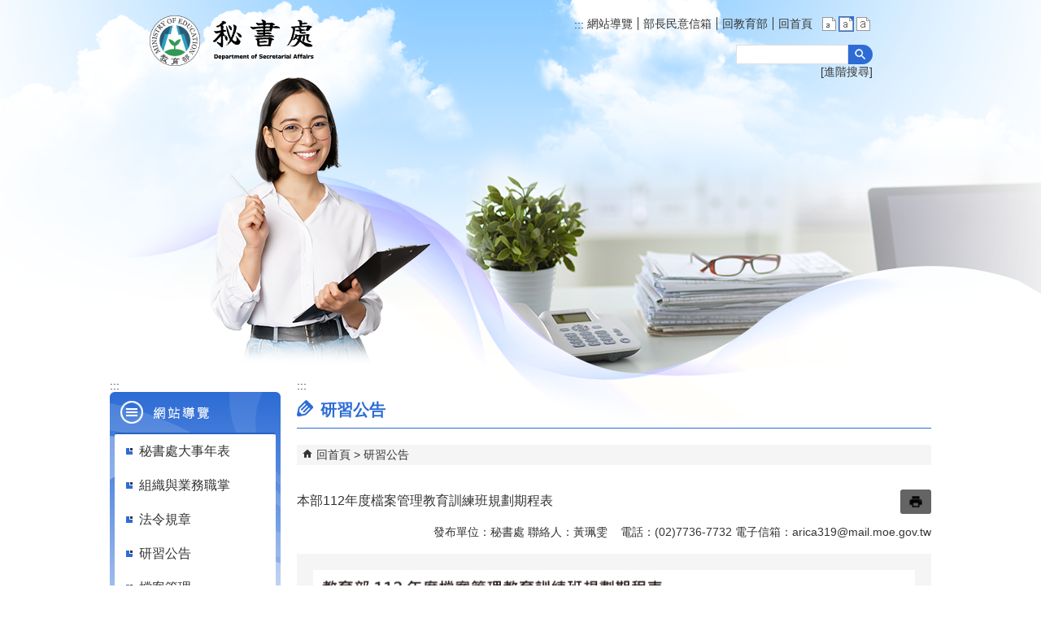

--- FILE ---
content_type: text/html; charset=utf-8
request_url: https://depart.moe.edu.tw/ed4100/News_Content.aspx?n=FC32F62EF8973330&s=DB4E4B612FCAEBBE
body_size: 92379
content:


<!DOCTYPE html>
<html id="FormHtml" xmlns="http://www.w3.org/1999/xhtml" lang="zh-Hant-tw">
<head id="Head1"><script>var CCMS_LanguageSN=1;</script><link rel="shortcut icon" href="https://www.edu.tw/favicon.ico" /><link rel="bookmark" href="https://www.edu.tw/favicon.ico" />

























<title>
	本部112年度檔案管理教育訓練班規劃期程表
</title><meta charset="utf-8" /><meta http-equiv="X-UA-Compatible" content="IE=edge" /><meta name="viewport" content="width=device-width, initial-scale=1" /><meta name="DC.Title" content="" /><meta name="DC.Subject" content="" /><meta name="DC.Creator" content="" /><meta name="DC.Publisher" content="" /><meta name="DC.Date" content="2025/03/19" /><meta name="DC.Type" content="" /><meta name="DC.Identifier" content="" /><meta name="DC.Description" content="" /><meta name="DC.Contributor" content="" /><meta name="DC.Format" content="" /><meta name="DC.Relation" content="" /><meta name="DC.Source" content="" /><meta name="DC.Language" content="" /><meta name="DC.Coverage.t.min" content="2022/04/19" /><meta name="DC.Coverage.t.max" content="2024/04/19" /><meta name="DC.Rights" content="" /><meta name="DC.CategoryTheme" content="" /><meta name="DC.CategoryCake" content="" /><meta name="DC.CategoryService" content="" /><meta name="DC.Keywords" content="aaa,11,教育,台灣" /><meta property="og:title" content="秘書處" /><meta property="og:description" content="秘書處" /><meta property="og:type" content="article" /><meta property="og:url" content="https://depart.moe.edu.tw/ed4100/News_Content.aspx?n=FC32F62EF8973330&s=DB4E4B612FCAEBBE&Create=1" /><meta property="og:site_name" content="秘書處" /><meta property="og:image" content="https://ws.moe.edu.tw/001/Upload/11/relpic/7030/89039/d58f57e2-97dd-4694-91a6-9536fea4e97c@710x470.jpg" /><link href="https://depart.moe.edu.tw/ED4100/css/index.css" rel="stylesheet" type="text/css" /><link href="https://depart.moe.edu.tw/ED4100/css/detail.css?1150131091214" rel="stylesheet" type="text/css" id="likCss"  /><link href="https://depart.moe.edu.tw/ED4100/css/sys_detail.css" rel="stylesheet" type="text/css" id="litcss_sys_index"  /><!-- 月曆元件載入開始 --> 
<!-- 月曆元件載入結束 --> 
<link href="https://depart.moe.edu.tw/Scripts/fancybox/jquery.fancybox.css" rel="stylesheet" type="text/css" /> 
<link href="https://depart.moe.edu.tw/Scripts/fancybox/jquery.fancybox-thumbs.css" rel="stylesheet" type="text/css" /> 
<script  src='https://depart.moe.edu.tw/Scripts/jquery.min.js'></script>
<script  src='https://depart.moe.edu.tw/Scripts/jquery.lazy.min.js'></script>
<script  src='https://depart.moe.edu.tw/Scripts/jquery.lazy.plugins.min.js'></script>
<script  src='https://depart.moe.edu.tw/Scripts/oka_model.js'></script>
<script  src='https://depart.moe.edu.tw/Scripts/jquery.cycle2.min.js'></script>
<script  src='https://depart.moe.edu.tw/Scripts/jquery.cycle2.carousel.min.js'></script>
<script type='text/javascript' src='https://depart.moe.edu.tw/Scripts/jquery.cookie.js'></script> 
<script type='text/javascript' src='https://depart.moe.edu.tw/Scripts/supersized.core.3.2.1.min.js'></script> 
<script type='text/javascript' src='https://depart.moe.edu.tw/Scripts/jquery.blockUI.js'></script> 
<script type='text/javascript' src='https://depart.moe.edu.tw/Scripts/jquery.nav.js'></script> 
<script type='text/javascript' src='https://depart.moe.edu.tw/Scripts/fancybox/lib/jquery.mousewheel-3.0.6.pack.js'></script> 
<script type='text/javascript' src='https://depart.moe.edu.tw/Scripts/fancybox/jquery.fancybox.js?v=20250320'></script> 
<script type='text/javascript' src='https://depart.moe.edu.tw/Scripts/fancybox/jquery.fancybox-thumbs.js'></script> 
<script type='text/javascript' src='https://depart.moe.edu.tw/Scripts/jquery.mmenu.min.js?v=1140208'></script> 
<script type='text/javascript' src='https://depart.moe.edu.tw/Scripts/jquery.nav.js'></script> 
<script type='text/javascript' src='https://depart.moe.edu.tw/Scripts/WWWEdit.js'></script> 
<!-- 月曆元件載入開始 --> 
<link href="https://depart.moe.edu.tw/Scripts/JSCal2-1.9/src/css/win2k/calendar-win2k-1.css" rel="stylesheet" type="text/css" /> 
<script src="https://depart.moe.edu.tw/Scripts/JSCal2-1.9/src/js/jquery.dynDateTimeMinGo.js" type="text/javascript"></script> 
<script src="https://depart.moe.edu.tw/Scripts/JSCal2-1.9/src/js/lang/calendar-big5.js" type="text/javascript"></script> 
<!-- 月曆元件載入結束 --> 
<script type='text/javascript' src='https://depart.moe.edu.tw/Scripts/respond.min.js'></script> 
<script type='text/javascript' src='https://depart.moe.edu.tw/Scripts/fu_Accessibility.js'></script> 
<script type='text/javascript' src='https://depart.moe.edu.tw/Scripts/purify.min.js'></script> 
<!--GA--><script>(function(i,s,o,g,r,a,m){i['GoogleAnalyticsObject']=r;i[r]=i[r]||function(){ (i[r].q=i[r].q||[]).push(arguments)},i[r].l=1*new Date();a=s.createElement(o), m=s.getElementsByTagName(o)[0];a.async=1;a.src=g;m.parentNode.insertBefore(a,m) })(window,document,'script','//www.google-analytics.com/analytics.js','ga'); ga('create', 'UA-60784564-10', 'auto'); ga('send', 'pageview');</script>

<!--無障礙、隱單查--><script>$('#btnSearch').attr('role','button'); $('#open').attr('role','button'); $('#close').attr('role','button'); $(document).ready(function(){ $('.module_link_photo_h_more, .news_search, .sitemap').hide() });</script>

<!--修版面--><style>
.content { margin-bottom: 60px; margin-top: 20px; }
.footer_bg .footer .footer_iconlink ul li.footer_egov a { height: 59px; }
#mobile-header a { top: -3.5px; }
.opnemenu_area .allmenu .onemenu { width: 16% !important; min-height: 230px; }
.page-image { text-align: center; }
.photoandtext { margin: -10px 0px;}
.topbg .toplog .search { right: 72px; }</style>
    <style>
        img {
            border: 0;
        }

        .slider_model {
            overflow: visible !important;
        }
        .for_accessibility a {
            position: absolute;
            top: 10px;
            left: 10px;
            z-index: 99;
            width: 1px;
            height: 1px;
            white-space: nowrap;
            overflow: hidden;
            color: #000;
        }
        .for_accessibility a:focus {
                width: auto;
                height: auto;
                padding: 6px;
                background-color: #fff;
            }
        .for_accessibility div {
            position: absolute;
            width: 2px;
            height: 2px;
            background-color: transparent;
            opacity: .1
        }
        .for_accessibility h1, .for_accessibility h2 {
            visibility: hidden;
            margin: 0;
        }
    </style>
    <script>
        function htmlEncode(value) {
            // 建立一個暫存的div元素，並使用text()將內容存成html編碼文字後再用html()取出
            return $('<div/>').text(value).html().replace(/&/g, '').replace(/>/g, '').replace(/</g, '').replace(/"/g, '').replace(/'/g, '');
        }

        //以下是讓  Checkmarx V9.4.5 HF16 針對 DOMPurify.sanitize 可以 Pass 的 JS Code
        function require(val) {
            if (val === "dompurify") return window.DOMPurify;
            else return {};
        }
        const createDOMPurify = require("dompurify");
        createDOMPurify(window);

        $(document).ready(function () {
            var hdSiteLanguageSN = DOMPurify.sanitize(document.getElementById("hdSiteLanguageSN").value);
            var strHost = DOMPurify.sanitize(window.location.hostname.toString());

            //自動將網頁中地址連到GoogleMap
            $("map").each(function (i) { if (this.innerText != "") $(this).append("<a target=\"_blank\" href=\"http://maps.google.com/maps?q=" + encodeURIComponent(this.innerText) + "\"><img src=\"images/Icons/map.png\" border=\"0\" alt=\"map\" /></a>"); });

            var title = DOMPurify.sanitize($('title').html().trim());
            if (title.indexOf('教育部全球資訊網') > -1) $('#h3title').html('目前頁面為 ' + title.replace('教育部全球資訊網-', ''));
            else $('#h3title').html('目前頁面為 ' + title);

            //附加連結圖示
            $(".content_middle a").each(function () {
                //取副檔名
                extIndex = this.href.lastIndexOf('.');
                var fileName = this.href;
                if (($(this).data('icon') || '') != '') {
                    fileName = $(this).data('icon');
                } else {
                    fileName = fileName.substr(extIndex + 1, fileName.length);
                }
                //var url = window.location.toString();
                var IsPic = this.innerHTML.toLowerCase().indexOf("<img ");
                if (IsPic == -1) {
                    //相關連結模組
                    if (this.href.toLowerCase().indexOf("hitcount") != -1) {
                        switch (fileName) {
                            case "rar":
                                $(this).append("<img src='images/Icons/rar.gif' alt='rar'  />");
                                break;
                            case "zip":
                                $(this).append("<img src='images/Icons/rar.gif' alt='zip'  />");
                                break;
                            case "doc":
                                $(this).append("<img src='images/Icons/doc.gif' alt='doc'  />");
                                break;
                            case "docx":
                                $(this).append("<img src='images/Icons/doc.gif' alt='docx'  />");
                                break;
                            case "xls":
                                $(this).append("<img src='images/Icons/exl.gif' alt='xls'  />");
                                break;
                            case "xlsx":
                                $(this).append("<img src='images/Icons/exl.gif' alt='xlsx'  />");
                                break;
                            case "ppt":
                                $(this).append("<img src='images/Icons/i_ppt.gif' alt='ppt'  />");
                                break;
                            case "pptx":
                                $(this).append("<img src='images/Icons/i_pptx.gif' alt='pptx'  />");
                                break;
                            case "pdf":
                                $(this).append("<img src='images/Icons/pdf.gif' alt='pdf'  />");
                                break;
                            case "txt":
                                $(this).append("<img src='images/Icons/txt.gif' alt='txt'  />");
                                break;
                            case "map":
                                $(this).append("<img src='images/Icons/map.png' alt='map'  />");
                                break;
                            case "odp":
                                $(this).append("<img src='images/Icons/odp.gif' alt='odp'  />");
                                break;
                            case "ods":
                                $(this).append("<img src='images/Icons/ods.gif' alt='ods'  />");
                                break;
                            case "odt":
                                $(this).append("<img src='images/Icons/odt.gif' alt='odt'  />");
                                break;
                            default:
                                if (this.href.toLowerCase().indexOf("o=1") != -1) {
                                    //alert("out link");
                                    if (hdSiteLanguageSN == "1") {
                                        $(this).append("<img src='images/Icons/link.gif' alt='另開新視窗'  />");
                                    }
                                    else if (hdSiteLanguageSN == "3") {
                                        $(this).append("<img src='images/Icons/link.gif' alt='Ouvrir dans une nouvelle fenêtre'  />");
                                    }
                                    else if (hdSiteLanguageSN == "4") {
                                        $(this).append("<img src='images/Icons/link.gif' alt='Mở cửa sổ mới'  />");
                                    }
                                    else {
                                        $(this).append("<img src='images/Icons/link.gif' alt='OpensinNewWindow'  />");
                                    }
                                }
                                break;
                        }
                    }
                    //先判斷本身有沒有帶預設圖再判斷不是自己網域內且是http:開頭
                    if (this.href.indexOf("" + strHost + "") == -1 && ((this.href.indexOf("http:") != -1) || (this.href.indexOf("https:") != -1)) && location.href.toLowerCase().indexOf("Video.aspx") == -1 && location.href.toLowerCase().indexOf("video.aspx") == -1 && location.href.toLowerCase().indexOf("video_content.aspx") == -1 && location.href.toLowerCase().indexOf("Video_Content.aspx") == -1) {
                        switch (fileName) {
                            case "rar":
                                $(this).append("<img src='images/Icons/rar.gif' alt='rar'  />");
                                break;
                            case "zip":
                                $(this).append("<img src='images/Icons/rar.gif' alt='zip'  />");
                                break;
                            case "doc":
                                $(this).append("<img src='images/Icons/doc.gif' alt='doc'  />");
                                break;
                            case "docx":
                                $(this).append("<img src='images/Icons/doc.gif' alt='docx'  />");
                                break;
                            case "xls":
                                $(this).append("<img src='images/Icons/exl.gif' alt='xls'  />");
                                break;
                            case "xlsx":
                                $(this).append("<img src='images/Icons/exl.gif' alt='xlsx'  />");
                                break;
                            case "ppt":
                                $(this).append("<img src='images/Icons/i_ppt.gif' alt='ppt'  />");
                                break;
                            case "pptx":
                                $(this).append("<img src='images/Icons/i_pptx.gif' alt='pptx'  />");
                                break;
                            case "pdf":
                                $(this).append("<img src='images/Icons/pdf.gif' alt='pdf'  />");
                                break;
                            case "txt":
                                $(this).append("<img src='images/Icons/txt.gif' alt='txt'  />");
                                break;
                            case "map":
                                $(this).append("<img src='images/Icons/map.png' alt='map'  />");
                                break;
                            case "odp":
                                $(this).append("<img src='images/Icons/odp.gif' alt='odp'  />");
                                break;
                            case "ods":
                                $(this).append("<img src='images/Icons/ods.gif' alt='ods'  />");
                                break;
                            case "odt":
                                $(this).append("<img src='images/Icons/odt.gif' alt='odt'  />");
                                break;
                            default:
                                if (hdSiteLanguageSN == "1") {
                                    $(this).append("<img src='images/Icons/link.gif' alt='另開新視窗'  />");
                                }
                                else if (hdSiteLanguageSN == "3") {
                                    $(this).append("<img src='images/Icons/link.gif' alt='Ouvrir dans une nouvelle fenêtre'  />");
                                }
                                else if (hdSiteLanguageSN == "4") {
                                    $(this).append("<img src='images/Icons/link.gif' alt='Mở cửa sổ mới'  />");
                                }
                                else {
                                    $(this).append("<img src='images/Icons/link.gif' alt='OpensinNewWindow'  />");
                                }
                                break;
                        }
                    }
                    else if (location.href.toLowerCase().indexOf("news.aspx") > -1) {
                        fileName = $(this).text().replace('.','');
                        switch (fileName) {
                            case "rar":
                                $(this).append("<img src='images/Icons/rar.gif' alt='rar'  />");
                                break;
                            case "zip":
                                $(this).append("<img src='images/Icons/rar.gif' alt='zip'  />");
                                break;
                            case "doc":
                                $(this).append("<img src='images/Icons/doc.gif' alt='doc'  />");
                                break;
                            case "docx":
                                $(this).append("<img src='images/Icons/doc.gif' alt='docx'  />");
                                break;
                            case "xls":
                                $(this).append("<img src='images/Icons/exl.gif' alt='xls'  />");
                                break;
                            case "xlsx":
                                $(this).append("<img src='images/Icons/exl.gif' alt='xlsx'  />");
                                break;
                            case "ppt":
                                $(this).append("<img src='images/Icons/i_ppt.gif' alt='ppt'  />");
                                break;
                            case "pptx":
                                $(this).append("<img src='images/Icons/i_pptx.gif' alt='pptx'  />");
                                break;
                            case "pdf":
                                $(this).append("<img src='images/Icons/pdf.gif' alt='pdf'  />");
                                break;
                            case "txt":
                                $(this).append("<img src='images/Icons/txt.gif' alt='txt'  />");
                                break;
                            case "htm":
                                if (this.href.toString().indexOf("eBook") != -1) {
                                    $(this).append("<img src='images/Icons/ebook.png' alt='htm'  />");
                                }
                                break;
                            case "map":
                                $(this).append("<img src='images/Icons/map.png' alt='map'  />");
                                break;
                            case "odp":
                                $(this).append("<img src='images/Icons/odp.gif' alt='odp'  />");
                                break;
                            case "ods":
                                $(this).append("<img src='images/Icons/ods.gif' alt='ods'  />");
                                break;
                            case "odt":
                                $(this).append("<img src='images/Icons/odt.gif' alt='odt'  />");
                                break;
                            default:
                                //$(this).append("<img src='images/Icons/other.jpg' alt=''  />");
                                break;
                        }
                    }
                    else {
                        switch (fileName) {
                            case "rar":
                                $(this).append("<img src='images/Icons/rar.gif' alt='rar'  />");
                                break;
                            case "zip":
                                $(this).append("<img src='images/Icons/rar.gif' alt='zip'  />");
                                break;
                            case "doc":
                                $(this).append("<img src='images/Icons/doc.gif' alt='doc'  />");
                                break;
                            case "docx":
                                $(this).append("<img src='images/Icons/doc.gif' alt='docx'  />");
                                break;
                            case "xls":
                                $(this).append("<img src='images/Icons/exl.gif' alt='xls'  />");
                                break;
                            case "xlsx":
                                $(this).append("<img src='images/Icons/exl.gif' alt='xlsx'  />");
                                break;
                            case "ppt":
                                $(this).append("<img src='images/Icons/i_ppt.gif' alt='ppt'  />");
                                break;
                            case "pptx":
                                $(this).append("<img src='images/Icons/i_pptx.gif' alt='pptx'  />");
                                break;
                            case "pdf":
                                $(this).append("<img src='images/Icons/pdf.gif' alt='pdf'  />");
                                break;
                            case "txt":
                                $(this).append("<img src='images/Icons/txt.gif' alt='txt'  />");
                                break;
                            case "htm":
                                if (this.href.toString().indexOf("eBook") != -1) {
                                    $(this).append("<img src='images/Icons/ebook.png' alt='htm'  />");
                                }
                                break;
                            case "map":
                                $(this).append("<img src='images/Icons/map.png' alt='map'  />");
                                break;
                            case "odp":
                                $(this).append("<img src='images/Icons/odp.gif' alt='odp'  />");
                                break;
                            case "ods":
                                $(this).append("<img src='images/Icons/ods.gif' alt='ods'  />");
                                break;
                            case "odt":
                                $(this).append("<img src='images/Icons/odt.gif' alt='odt'  />");
                                break;
                            default:
                                //$(this).append("<img src='images/Icons/other.jpg' alt=''  />");
                                break;
                        }
                    }
                }
            });
        });
    </script>
    <script src="https://www.edu.tw/Scripts/is-fixed.js"></script>
    
</head>
<body class="sys-root">
    <form method="post" action="./News_Content.aspx?n=FC32F62EF8973330&amp;s=DB4E4B612FCAEBBE&amp;Create=1" id="form1">
<div class="aspNetHidden">
<input type="hidden" name="ToolkitScriptManager1_HiddenField" id="ToolkitScriptManager1_HiddenField" value="" />
<input type="hidden" name="__EVENTTARGET" id="__EVENTTARGET" value="" />
<input type="hidden" name="__EVENTARGUMENT" id="__EVENTARGUMENT" value="" />
<input type="hidden" name="__VIEWSTATE" id="__VIEWSTATE" value="vOX5reYGHgOh50yoH2K3xQh7U/d3bjwN4WW27cWAOeZHCJ3ZiC6HTNNb/D8R0Bnhzy16PUSyRFhFgkPVI68Na1PGue4LwPzzWHW6xm8GtTENo0pC41BGffaPe7Y/XaDAUw2Ia5I9ycDZa1kLy5ElDJ0B5rwYipwNLo9qG5vVPCYkisBS1Wz3gTO/W2U1BggiW/TBUEaYwLKuzzMbHQa73aBj/+m9e84X0V67Znizx+sb8n4xmqcbh+QTuSip/[base64]/CGmYtigUlW24lx3nKDlxCsZP5zVjO7gcOTdz01e4rViBaqKafk4Z8y8k7i46NOEkGToCkRR+PuCxwpbkeW8sz9pr7xk+wy5H+iKiuLMPskHFHVXH7Vk6qBIA2Yqb3rW/[base64]/k20rXv/thBQuT/ZQdmAmyF5hKoBGwWDGuAZlJH/VQ0lTqfb/IMBxFjJn4bdITksmcORe+NIdMha9zME6WX8CEWmiB2Ymdmq98+DC9Qi1q2kTNs7u+eQwHCYh7M5UlYQWsuDNzlodBwcwzO3XQUJRpn6NN/Cp/z/SP2l/MTUWr+L+kLMfR7jogIqqWBAhWYu3iceU7Fe32p/tShciLRa4rbOeEM6L5bFbEh2GcGfIfsPFeKn4nX4iT4x1N7t1mtDEaAqI70oyHwZE+HJRE/eTZCzAESOLQ50f50WvBXqtBnqOYueMrS9LjZaKfkQyzp0biPAdoKmKBYezf6Jt6MmWheUrT6Qn/ihVyH9V8AaPF/8uQle1T/8LRhXQSmCyEOo+eS4m+qHcsKX1cxBA9Ybl04u6cho7rX57xwBCSiC0z/PvOIfBoeHP3gob+bCg6DdzOhMqfEAT9I1Jlpw37b12GBimG7yCzRHdJ6Au7payUOGSNZlcUwAWM8EXaS0cqlDmYG+5ZtUR5/9+Qg0qnws13IncedbijdTe2ej2yaImVTF9vaCarolkLMMobHjLOm/W/+9VPy3OOdgWuy8t71MleSKoL1/lDYVH4IGXFw/5gVIA+uaymdDqSSbZQ7wsNPydsFubw5MQcYCP7wcOvBWWrZl8AXeoSfudOt9l4FGMC5b70+GyRUb3G2DufKflUOF42sXXNzQvBRIOR0yCpSrEH7+euLFJGJqaticHIhU9QbrMngzRiO5fL+UoiBjTfCh1KJUJDXR9DUg3eUvpaL3/J+tXXeYGFVeRRXyHVekzBEkJE4IqQOnyjxGfbjJwBk7+/rMHvpE0JKMUjR7VkYdyB1/t2HjZcIQJ3N6/Ez2Woi4gEXu4CXbdFvZAN1M+JoDi2yvqcevZK/oz7ZcH8mr5K2rr/AT7eEttIN0NV1HRYjBCAw49UBJnGUOPZjNYJFVMX6vpC2xk4dTnrUv41woHMqDIS4V+LNXIHWQZfKXsgRaZ5F2B/hRfPGkNPRfh/n5mx5MG9lmnNwCb+lQf4m4XD+fhUfdcq2ahjJdHcCeXBa8k4HD80bJwjf0i4n+poPUvLvO5Eo6oTg41nfS0Vqf8GGDNHdRGnQrTT1MRc7tEQLK/xoB+jZoqbE+fpcE6zK/Ljap/YuVqHs7c9Dx69qUUeMK1Zl0ZCul/qa4WozdY5l26WRPuNUFQUPoyDmkTn3k/7Ncd5GeTuCPCsI9ECBqiYXf6h/+Se52EVxEYY6mkrfZtc7Yvy7mtq3HGBYqsc5oLYcfOgMZP9Dc/k8XMsyuIPsx3Z0h9X9qU/dwv/dSiNtDio6OFZeGr7UF8BQFNOe/bjjVxZJ/tJxXEuseel7LB+IaSkCG7wyzsWsY1SM+Rj4N58YFfwMXV80HAM9dyAuVh8c6nsQx8jRQwTlll6dmkdO4IYCDHagRUDZnY2lfAI9wL/U/fbQa9vOp2l3ZY6Nxqhn/3BgJQqCzWK3e4IcUojdfy3qh+EEgRYGS0+2V0GfLw+0bZxDqJycb6Ol6kbFTKojnNtaA+YvSPqx5oGmXmfMhJN35rdUHKZsHuYPw1anf7i1jLDjwOdggKu7MF2/nfeysG6FcVwVjrkgbbkPh3VaVwdlHtg/SQYegiSgxzllRAH4UPE4Ox8lYk21DtS/tx43F32b0gToQ1TFZcAcYBwcyXOR4XBe6+gheBWEWZKZjPbrDQGej3FcROSoI0TJd+AmM4QkXaA/R2YLtg2SDliwg6CbrVk8cUVFcz0n5wNLqXqeXjbvgSz5V2LEuXk3ROPBsCyhE74431rDybyu4EvD9rUetlBP2V3ThIyPlIVGO4nGRpqvKa8SGTXtmPxb9HfnRJlbbGco3lZRRLRx+aFzSsT8Z+DyV0gTWyhn+WHnTM2DPGIhEq4/ZnP7g5mJq/IQiw2GhhnXqf7C9nVZqeVPy1wLI83m0G3l/TlvzwNtWvVgDgztjWOA5Lr57TveJmcfL2R9CGTXodXjkuAh4i2H092yFFPQosqjVYsPUDa/A/vamK6EzTMQDndSXw59ILjZXrXN7MEXSZdmRi9O1kgho5/7pyTBZZZB1cIr3K/[base64]/8PpfrZaz+DGjW07iykIvKjZxA3e7+9QM+SlkLULerilcS/tsMksZH7AHAmblHwqgblmtZGGPskzcDLQmWi0/H66rjUPUzNfdVwwN4Ke+DF3FelFzHvWWPOV4cO66Q5i6RTTUk4OksPrZ5VbQFgyehYOcZBBjpFTtffdUCGDDssfWHdu4WjZWmLlxHDEJHdCR4LqhYyk+OfLcwQtCpQ4cKGu42DztgOPmf5kyuoNlQw3R5YIh5h+6x857f9/[base64]/L2lkvJzzqgAHg5M/YwSdL+iG7o6OpHV2mlOybTLDF0ihct1o0IjEaKXkGbljIf4gaaWwrpAcDYKU3OBSj+6LtR8a0E2U7kmQv4y0dTVO7b52kUikqLq/R7KmZrx4WxOkQCx+b9F1iPNj6rJn8crCHg1lQLu2IZuKIZUa4TZISmNFsmtO4uUd16ixkP7eTyHVAAXueg7dfk4IAcJWV4FBex/BKezJ5TeRZc4UaJpB9AD8quwdz339MdDd5KTWYGudBUKtMPv4N8JU20Xjvx45aEz3KMRPbm0LPjB4Mxwm9jRIWsfGpnm5pdF6WaF/wlPuiTTVqRle9I/ZLX6P1kIzxhQ8aB20yAwbsgfvkG7NeXqlsxDRGQNGPpfnNDgHSZd89txPmjcOjjuYDCovVjI9qfNloAKdvFwt+lnQBM3vsEK6lSRLLq3zRkY4+GeBWpd6mx5KgKO/xYGOJxpmh3aFxdhhdQVB9/wOYKqgKTN13kAn7uq0zJGC6xjS1EOmJMApLXvKnG+Xpk1GPRh4kaACH7PyoND/IGxAkQbCH8SsU/X2Dds60Er+uPbR91+EyGsbs0aL34LIiZE5NYlK9m+XM33Hbm1XWrE9mYZgaCZGSDoUSnEtbh3Ws2LS8gEAmu09/JOGpQ6MtAkxL076B1zu7HC0F+LD+e5s6uu0dshw3nEpxdCY2OGiEFw8JwNV0wajvs+Zb8E801ppjjN54FYwrXrnyQ27iU0kqpTkdZ7gBEnYrDvD8Oadl+5rFHDqvT3hJz/MU56TIgPea/2yorpergrRFishVEcxKMdh/8x5eIoHOiz89ndEISpdd+nO25lOQ6XCiQS0IjRDUUKW3bFrfmQ3mHpQyzBDCbtrrQ/p2mG5bTfWJLIRKJThTvsJo5CdFqRKDVYAs6T61DX4Mkx5kPfC1zGumVbfYhfBiQxVJmlt9cd8AUC9i0i1Zr1UXM0/oH4RyOMKWC1WDtNmC5CWFiQD6FX+Y9N+FMmLbsy51ysjh/rpnBEl/n+HXtRqM9y26RQQsOTik3hGmwNCOX7PthUw7A+Q5C5ptI7SSsWcCqI38aGXxcWt69J1PiavPchkMpxEj49hL+nF/FHUv2yajNm04kMJAlRcdjwLUAkoSChS7lbPUh+mZtly2yK6065rZ7eUWbF2JS0Himqi3MrQVHSIPE51BBsDluligy6kYsrNW3V0oJPf5ILfOjPVnhQi3/3FUNdDw28H5c9R7BNzgOOyX4n3XCt2R1WefI+A5R8DGG7dCjokRgXzSehp14NKkl7M9+VGwp+16dlSCFTHO8ywI1Gys+INVYnYBb5R9blVxn+eO7Q7BABidEuBiWqJMaC5kll0/8cL1jn65DNPgQn9lcGxIRfaxIImNrCI57qpd4zWyXbOpHRbK7I3XF/ST/y/XZ3LY7YXNCG1mRKZljuWNyrTvVec3iez+F84jH4u9Ouz8GU1gGJZe2/D4Px2Cc5wg/8SVH5REtJPX+2+4UGqoTc5cNTSxQJl8mbez0hA8ntwez8EUbjdYIULda6RA8Uo5t6I3GnCF08VTazZfrWAJ5K0+JI/xNQSXejUPB92LgkBBwvkVBdmWl2HGty7IeSHL58eIsr21zx35IHBIMfR4EIsOPiX4VG4TEQYChHyvZIh5uTQgXNHuN/z24QIeYGU23YutqfbZMjTX9ZiXhq/[base64]/ndSTI/8XxYELL2XoOOaLJKvb6734Z32hyq++XbbbJKErlHRUcsaqtE07WGkNFUkrerjJ3995bJd6jqK44/6SpBWmzaM/qKy0j+ibxDvcTlDxT6bB6ZiKhxq3SQVviWB9twCOsYpvtvCfy/rZXw/EWHQTWQOSYWvJkX8zWkfOSvQILYTqyXjQROnHe6BrPTUKpdgLsM32MjGT+yUpJvOCsXIBaJTrc56k9AZWrMXVWV7PMdmncOxbqzpTChBzdZNCLsKi+ZoLj0T+euSBNjgYDBg5xI0JuMpT8RRk8wZq/[base64]/pc1GJV38+lWkqHBLClnSypT7HrhlPC3VsXQmlDI6ymYqa4/mKDIo5H1LWBF5Bil/JmqL68uYPlm4n0ilzlQ3CWe+Dr0PqU/h8JHJQVLOPY8ur1uy0qlCPc2uNayXwpHQX6ngeRWYs5lUv0zD6jGKQqwAGDS8qe0gM9BeNWwkdza03ZldkP8s3bDJB+fOZWtC/wBj/VyU9gjl4nfC/BAe93icVLw6haqDSCmmLs1cT8FR+60sIfBGnySa5OzKv3qzhXOqC+0smy/kfB0/ixisLGsKj5tpAIJKYsiOwcN5QNWRmTlQUu/sUhkh1pnCS47wdtdz6+hh7+hZ0WyGg9jp3gs0BKle2wiOyAjFTb8Sfzm0n+LIsRHjDOCt997jwTC/zwdE4srks1DProC1k2FqwYby+xzfXYJZpKO6lZgG5VxEgyMgSvnF5LDMzIU0rL1i5mS3ZAW803SFGJYQz72O1/opQyv5WWGUlHda3l6nIGi0ZtWAhJQB7AMOWmWB6lF9x1JcZcbvx37kTCSUOtqctDeCoXbadTN+CYvgG2cy4apAbN3s7gXpSmzzQ6VRj9ONhxh/1XVg4dY5XwzLH5n1XkyTQJywCACpPUgCYGfi+ogZTyOJ4bczT9yD0m7EuZoYTzmKk8JTt3c84ThQQXmVBmomDNDVOMDzxREh9Qw32rg+RBE/8/Ine/SKbjYv+6E4MZ92JGlS6/mtVeOEfpm1DxSpXBHMocfrnMNrF28/oBqnDpMfXxyVkdCUoXnxTeuSAdND5fzt6v8l/p3KBJukRwxEx3+IAsSmzEIFObVtbvFJT0SYt825s9/OPWzXBL+VXMAn3WhoYo9HD5thZa07RFE58gu+n15blTAndFFkcOmkKh5k4fK0dF+eBnSqVFWncCsJjXfvWvYevKIxKzssVbMWAeBUl8pLN6pt8M0CaSuFBAHzztRi+x4SaHXqiBRI0qVhHKqH23YTnt/zT0aLuz9Ujk2a5L9iQk3I48r0sMqIj6HMBJ0IrRfNdD8suP+Ptt32uxWsWQbBJlXwWYi3SILKl6JhFp/Pdy2EzskHtkTTyPG/+uvCMO429HKo6HvS1waZFb6Li9kKALMEAnmPFrSPS4IWUDgpEJTNr/FB1CNC2hL+QA5CVG4Uezc2mKzq8jYk4sQW1ErjZGAiMpcxYPfSI3ATbHjX3Zr03dDmXiDok4chIkLhh8hauOieklT0/xiot4FN9B4FiF+15ueWX4SsM4lKr3c0Or/xYyZAXLv2Cte16Tnyqw5f1wEFhDJvRRpaXGW9ZLWRm/VkE1BiIEHiSRFKXc1DuT4IJitd+mFRWN+gc30KsJeQlegcL2U0LcG4D860OYYStUrsMXQCgquXASv0zckkPFqqVfDPCoVts5bJhkb3bq+FrnLqqPoymVLnT2YML20rcW7VrjjoKdA2MLcGY8fWZgsRxibCNesHnwIJFcr+t6NM/[base64]/6KaQDejBbVsZs2nhmOLMpkOGYPY0Whhfu+DROVHirMpIR3KaAt6pPfrwQmslXSXN5jkr2wVlDgEuL48qa+8GTs+y/yWL7g5x5x4zOe+IU1thwQATZ5YR/fcI73DQLNxOWshUWqlYjptJ38t8/x9IP4Nhd2ddkL9pGECj/X05XlinhTpHFYDPMfkSp5Pj4AXhqDWiQv2m4a8fEgEq/RxfEbXTe09yuyGopWYpWtOtKEGMFdSFpX6q3jhkClBiZgY3xzUbi/ORsmY+mQtv/nU8RG06mp33jT8YWoAIsqfYpLZEL7xLgKL3fO/RJ1o/1WI7v7B3BrI7MTgpfyMN3BFN8IaZq3x2O5FNCT6xwmkIWNUEVjAV3W+1KrZxLWr6RIo7B9wRMT85pEHrZPMPcG8G5vcbP5zA/wb8IEtQ+cOMq7bhjQaGei6ct+j9clrCNtjNbYcpD9Sfnkb8k25a1HcT5ORyck+GSahYvrY8s5btiMbHWCD2fHV5BWZ6t3ysk12YfMd/ysO9oJh9OzOpnuybTz+8JFPRv4ttL+rNoM7wVKxYjquSUCoFazRSFM72RuZEs3wHO4jkO9YXgTUnF/liDYYrNo+TpQLctronXHHbCh1EY4u+PGMcafi+9M+7kN5hJHrkEBbDRJ1cCdrMXE8ntZUn/EnsNL0aLc2RyAQlmjXaIEO5bGCYbDUd135WiXku8GWtHLdQwBrbqdgFwXT89wIuDxBgwZus1fjEe/DNtM92DMrMMiG1YnABMFv0FVkjVp7rufJ8UeqPtgkzd0zPVEvZQifOWfPiznLdX/5HmvCLyt0jddKxffvbSM9fWu0hJ1tFoGJLun9541BbdQMCdB/8EDzjV0FvVFnKTomOVSkA2LuaL6dX59JXYxgpwf2WhRbOQhlaWCPnrRzNqPaq41/JCdrl5LdXMt+rF8CQSKUUqPAqXOO3g4Dp88jzt7UxzhfZxzQFlCzY89WYxjGIrZQ5ulKdc9XDRZDZF0QKs8z9TjXv/rvTcS6+OwRsetBw9iQlp/beacD2QwtniyWhGaVnnawUU84W2aOvsVPqwRbzDlgxZ3NKRiSm6btGHE9SO8ngJ68wODL8+QAiaLmGzPKdkksAV/WZdMPfxMzwjYDnzLTh7fwmiERXztWZXFzPoz59bp8FaPK8s5utvg8DRVNYuhJJ8qC0nR6EGwITZzQj2EhbsVaNt8VS8k5S6YGK6HLbgKF4dQbxX/ssc5gvoO+ep3iL4K30YVTyjpK1s+Y2mchcEXvWwEg2uBU2b5m1LHNMssY2rrLjxgRrZYFJmMUNuFCVUPpRvxhBdi6QscYbbh/gqgkAZecnLrwxW0WyryWa/7lfgxUN4XH2j2X90XpTzm5C30tSh6Z7C0GAaHnUZR4YFsRfRJEdgcYplIVQ9uyiVqiMeQnPMm8dsRMlOfRJWJ7xJYZj15WosSjEHzLI1N7dJLkkCFJfpUomckAExwaM8czb84QgHHfoRi5M/Sb8s0e3mMGx8N0fYpoj3Gnkth6tQEYqYKatIVjT6tJDXYJZNepRFVpF+k/[base64]/0vjiBDN6b3uVtc8b1hlxI0jLHLZbZWmZp+AmqqE1Mo+gzdnUkM8LBWAIIZWXbdqz/WSTfopYhR/[base64]/GeQFuuIQ6AYfRPEGRkVhpAaosItpup3JllqPwmu1nMMoZjxNOHtyJcI8cOYOw+Lf4VZ8uW1pFmhzg3phK9bKgx7sTcLqy2WlcmCS4ATmu4nGdfvgALmzSNN5vIr0PSFo7+aZ280HlUtshM+9HIHjQ5KKLL/R2PmsbOrUXAzqt6uvoIjTcm8MdxY1YpFScXQs7qvNfOg3x5KUuXVJWlZm+0QovX5ISBhg+bwK2r6zXXeRm7VlmItb5A1UoFdtRY423aJgq+NIq4gCqzRI5DYr7MwzxS4oQ6L9z2dQgI/hga1PW2zFWSehBU4NyobO7F6U7YDYRZhuF+ISHRkN22Xmz59eRsG5t05j/fcw0izpL0CPZNGT6Zo3QGlLzgCE3skFdUNIKeZojCDewUg1ibPiN7b/mFMCWNA+iu4c1tz2zXq9Fl7chGQhzEwOBuur80slOPLt+7ravPMFvoRSnEAgAfm0mwJvBDLA7cGIlMKnwG07xsxNY818lpoJ+MHncoaDdiaHjXCKpjEHM7FySwXsQGAKBLFlg9siUHGvEWJg/6/ChToD+StRSW/WQujhID9l58Y4dJ6SvECxmQopB/0/Q06FLtNxW4/Qb4Thgv/nAPr12TWhxO9q9LbXfisHx1+Xx/[base64]/xgmWKlG309egiWGcDjDeEZ3uIcnPGDpq+ijL2UNJZOlOpIRfHP0MgVm0fsGS+ON2mq8UQRBNCzhwns8QTNt5EtwMuQsjcYwM9h171vZorPA/AkvEeMU3jYv1JPXrbZmszgzTw3/dfXjf5K3yYMNZt8FCKQs9ltmM4t7mypxGF17R8ZKoGmRAh0J5VyH/rNoTJNbjxCSiunx6xXHIa10+tCtfsjclYNDgBJhdJbdxpeUg+1gK+2daQJLip/4gQ0QAZjrLw60Y9zR9AhE/0NjNEUj5qcbJYXF2H7s3QAUOMTdPU4nNwHAoRdTTi13YdLLOl+4EHJWNPSRh/n/n5LzfvmeJVzRUGT+P0TMQ9Dsx3SruulCxspGf+EQQaeecQJyYN+Dzk61pgkJj4UCwsqQEve+KYIfirlE3kMlWee0ZnVg/WD4Alp/SxTalEi92m9NxngDpN9SxgkyIClY/06gM5TxZp1rKyqhhYEcuwqEHwemF1NYzWQJuRoUoBN/RMRJSTDcYFZyfkJkUVI14p35FMbQEhvCTfB9s0EBOPGYNSfZyUZDo1PfYtGBja3EdrknBkU3gbLvCLcRfqY7JYZQfcunetURZ6bBli9LPttaK3AK3e3rNoIIq36mG+YCdH3b+5xeLqIrcEGBET+dECIz8fhtTjBY9jfSmtkYEMIdhgMjdZw82Y/wNsCaBMn2ueLskYES5k4H579k+Na1AJXGmcNtf5/Vmv33p6ok41JnAZdAajiPg7mlcfVr2cvywrh93ieZoGc1Sra1zp8L+FzANPOxZV4WOTujwtwojTK5qC91qTwdcrAzsChFBY5eO4NIFvadt8DCrNoi3xOE0K/0CmFucICW22BY6UeRNN6iLH6FdNFlgdacBsy6xnyw0HXQEtDsbto2T6IzItYq9VrnNllFQHCfZAlhurhuzuYf0WJYuYKuVLg6/nbaB+OC16w4/JPWEsOtzkzX1T8F/[base64]/xQgfo4GQO6pAY6Y34SIwOxW/[base64]/gnQAvqKtyF7db3xqWuP7VXLcbmh0T8iSjesWrKtVB2O5ivvAZ7+/bNu2W7v0ejh/FPT+EbMpeqqKwfEINwHk63nM7pdUVvwpWZlDjqKlAjslK7zWNzgA5gB7We/i7VxzG5mLpc1+LR+kuxPeK1L2IZgTSt0DLPUVGi5NRgZfmexk9+3QQ/xwUUSKpMPcJt6R5wbeRdFVbA2T7sKodCQoSDX2SVizGW9MuKb8eYXNEsx/jNRvA6tcX2MpJR+pZxuaRkMhRlpMMuioCYHqjmBSfdXDtIBUpsrvISgZ1YcJuqtuvcgCtKvim7t17E8kvzCi+z8y66fRn+bqYXdGT5daLlnyqI6Aq02jmQY1t96c3y217dZAbFEk+tOffncMLZz/Qwf3mvncInxx7I5mKmA6h93CotV5ivjK+YvA5IkYKQW9qr9n8tCaZycJ31DDNXk3HuXbb1KoWfpUlDhFX7phpbSBoSuNYscKLtu+nma2+wXkcCs/wLj6cmhjmOW2UAD9ppbQvp4cl9hBJPdD7EwvUjiyWEw1T7YDJfPlkigJRUDv5e7SXN1Gf25tM7iBgYKIpr3PPFuOIXHjfduKaTxMiyjD++LVKyxCxB4A6zMke+dLcJAUxb65Whep0O122rCJ/otnoPP2n4mbBdsvnB5K+SLs/Rsg7CyZcrQsczX0lio7EqbrYnwKOBSsU6BgEBtJJafLeftlCC87JA2FoRREs8FLcqC5tgZdz/wOmLcaU1lIZE3SqiyqB3/cGk9vqhFpj3dodU/6UI36bUnFe5c/1UKNMShyDn/8u+fzwE7gw6SFuD2U206v2yswJTCoB/VLYvBiImvMm1Ktyv5oAvkrQiCIjcwjlM6a+g9reUssGnxPywndEySom+cGeIXyQq0Nhbha4otBzFFQV16RnmZWyNK6ZJ2XqNdFsmWRm2id/fzpmHJaHZcx0yoRNK2BNj1oDpOve8F18YJ5HRKjIzpTAYgJ8YdsduDTDNbnpNpGpjaKhsDzfwOyTN4zd4WucNteFiGyJnrOttRm/PNGiqk2PLXApDW/krErOGqeCktN17Pkz2h+gEnBlBLTOoPPhWxQrw5/bamI/m+1wUtoLafb+MRc0UAlt7sc3sAP3PlWbddSbrubUIefJy/+BJ/9mzY+ciJDnv3o1u2FkMBq6aRK/IuyMNYWshvUZ51J35DGyQFJoWphTJZ3bhXjx+VOH2nHGDD/LwVDYaE0G6AOxjF5enWATB02qAENPcOIbv3EDtM4LUIbNfRLsgOKBE7qUfxphwFY5cvbnmmTfccY+s7VmGqjJ9BWcuAI58qt2I5peeXPJgYwDWwqSqjLrbObFc6AmE5/JvOYFaOI3GTVQnOhkmT3Bj8FVhcwFZbJWmO/RnDp99vMCcU3iPrRbqPIuBoP/XwZwLqLF0J1tfBNW/hZ7LJ/uPt8UJngwYaELExedo4q0ekeJJ9VPJWI5WEbIS1gsma44jgWusn71BLjfR3/u6S8g6P5vyuAxL0v3oA+erZ4sRlXlTPPba2uiSc0aywWdVDsR5W9RWVxuJ6vVoCpTFgJFPTD0E1gcBidLH8wz2Z9yMtNr44Ar6SGclCou5huGBM8hmtk3UzmPyJ3y0YcHvqFdGa0pZITJ5K8xAKouC/ieJ+RZcTHMtT9Z0COYLuTZUvzlvGq58pWbmehdYHzxuBNHaI78fLA3DhVCiUrx0iPG41mzykWW8YWy5uCPQvX9MXqnt+mwNxW71p0uWMGnswQVaqBhZ8TbrFr1ByseIYCBvWAdl2JLwBnJddbqjJjyEZU6Ce3MkC3e8HngvAWCCD2FD18VvS3zukMlaMbK/+40gKHHNuBds25gQHnCFeSgHqY1YVBqOY6V0ySYfp5+qkaaHlHp+npKh0ePoVvq8T/ye0dDCgwfDSOrp1lZUimMd0zAc4Wp2kzoucLVpp2C8FuyFN5x7cm3YaQwuKynOwXxOsgxcoPrsHBgaSPFi9Z+fQdYsYA9HVbtg6ZxQ94vvkQwsnFVo2QZCnmhqWQB9K1WnV+1/69VN3kmw1K7JGyVYGzsBTiLTgO6X08q2TzKmw46MpSR+Ck4QbatNsDHSWEIhKF4Uas+RIn3MUzSuzi8PyuapwrIzGs7FOMsRkSvYRe70ercKFdnJSL7YUrYlqI7gjiXqmeF9AVRGBsY5Ydsd2aRZpQoZ69+Sn1nvtk2ZYsYQ3d0cW/qSBzD005qgIPRF0VWHASLm691Dh9Yc/FRgOFnlFkdtzbMrNVagQ47qwXteHSYbnwzEh475RDkN0eD1BSPSZOxL9D/ryGJyUBhAIEiZHz3p18Zkt3pqbsCZ8yJ9OAEEcKgsuNeBLm1Y00cAwr2FmrkAYWGTyoAx0JnUoh+6699Taz32QhEWmLBPKsW1Fim3dVqAPjC2eXrwZQEl/dWToN/pwwElLTrOsdQtq78dvMmvZ+RBXuztXQSn0pg8hbaNpvUbcGK5tLAJASyklfz4P7gOr50+wpng5zXJsYGizyTGZFP0yfonmedTJNkFvMlUMQ0eSw756sY+6S//oT7JPs5oJelO8nsTkGBWZkX9MtmbZI5E2Mz+xMhancCo8HeBN6TrPE5+Iix6pyjy08vknzd699lRykSmIygvKSiP4dBkhaqHTOAZKkpZF5maCYfNiR3fO7HMW07Tot1sUGlq/xcsN00H9x0AwhMoLcFznlrYAL8drRB/YKW38g4jE91YzJ3VvxtXof0WXTR5OAqxwioT0Y4mucHtGwnC+vnr7jJcFRHJL2gVul3d1J7N6uDpdtWvGd/Cx2e2suglU7QR31in+wHUHDHb5z4Ll5Ap22qAoEitHf0jsImcNySsKSEwzgwxRQgqlJoe8m39MizCrjD3shu6URlFfeVbhwvNoc7FGNIATB/skt+JMjUHQ3E1M8d2FqqqDQJ1EY62UMkfbZwnX+alIwMPAGxrv7a+z+BdqAsqkx4hRmbII8Wxe1A+7AGfiVSSjmQ+5mnhS186xkakQCYFyFH5Tc/ITHjGEBod/35hgYo6ey6L0+JwAqP/CigjHGFUn2Alk+kyq/ykDYl6/1hGFewTwWMqgfGeTxqUrHlLrxgfYGhl8DzygqxTn8gjHxGkinVowcZjjp0zQGLV47G5GHyPvGzIlcsFvnsQ+oHa3zpcmd+iJe/Qsp7EZ2wqW7ONFo12m2dOoWin1KaKITRiZkv8X1iFACsbzwDmQmEscJfH8ljcMJ4WQ5Un/mjHkGYfGXnDKvRKcn+RwKycDeL0QqHQZrUYnsoJf7//[base64]/NAoCst1X0Lf2HgFavXTavUNSnbCyd86F1VCJioaQ51ZP5g/ddJQsBjZjx+8E36LqzJ2wTMjXx5ajYpAC+nGTYwRHOmH5zdIH76IAO+KTSvQ3hE7wBnoPQgxtysToFyojoBQ+2g1q+Rdh5Cd0c4BK93HRTkFQuxyGAghtVeys/3Qws9HJtQF/JMrs5VnxBdRyKP+RtavNbKblj/eQq5rZzEUd37lyctje1ho25VtHpfrK/8yqvwf7xxNMbRA45QkvaL/0jUrfG2CxxC9iUnwrKbv0uMqJSBJFG9kZNr0ERF7r5yWwH8f6e/PnSN7mzsy7CB6PjUN825o4CNAD8dE7YfYxMfaLSvwEEC72Jva7mPsihx2mkvE+M8qAID3eGy9W8XB9mF5oSlPLr+lj8Fg7ddC/aZg/31uVDb1TDXDAHhot9x8tDjEuxLlnT1jXAzXnvdxgX+Op52D8sw+CslRajLSs3tOQjOR1n6KHXii9pl3tZeLYpmW//yr+13JW6E7fjqH74oN8kuyoipHCcxwEua+bN6QSxbpnODdYoiz6C6NEXWHfzt4lTl7iBHxz6h0NcIstzH0b6XTUUNSjlyVKNnDjdzvoxRhDt5Lkbv6fOq4IIfEgybvo7Qg5ZHy4kr0lGls5SMWB0P3/UrF+sxqxeF5bML2lqPRBc+yD3mRv1AhVInI/MtN/5NjcDQkiyVSdwk+AeGXNqtew9PC/E8ImPJhnymHBscxi1oXBd8Bmx4HI7I/v8cEDvveWJvfyzs6GvAyyqPLJfumC3+G3r5WLscrbmBvrHq5KckNISd1td34fnaXnQfXNnAOugPjDZaj8MzCn4+3JfzYh3/nmfzx5I3YSK4Wd9pxvPuhKvr/3QoGxHChybzsMJkVByQnAanuHyXgziSIAVdc/5eDMp0C1yRX3AQvKutTnRX7Kj447Kg38YO6XNlNiFPtqO5KnP74GB34sNs9K+iFl0w+JBrmjveO69NILkfxIVkvEp5NNMrFRgDwfnxtC0fm1vYTmWvDiBwcbpY9PQdpvfZ3QZ2qryseVlwlGMl0L5vJzz7Ag3zupJ5obuVWSLoEuar9tttxEhM/i3MyHz5OcLVeWqxfkDc2CrPfJI3qBnMkTQA7VfFuk+VFlFb7T+TzNSH1ELuI0k/GKEy8aaVR9kcPIzc6fwOh/PdEvMlHZHuF026FtcgpOJg77XcSZILhXuTIMand4RR5SSSmul8OcNlqPRCCJpPs23JouBi5QvoE8XEc8x/NJK1ZkWXMNghDZUIHLRUsJ9FgqkD1ihznsQswIOrXMRB7Cb/j4l+aDdEnXILyfpkfyPOcOLwkjmXkwbbUu59AxMAKyH9i131Q2GC0IVqquFcoNqaAh9xJigP9eeL3fngeQWsi8Mq0dlzdeoaHZcrFc5gvHPICYbW2blKQ/NwuukBnyKT2L07wjIPYMDuWq7NqDh+hkH23SeY1xLqo50qIz4eGpDfidmRGq88i7+hmp7gwBbIUkKMCL+jN3syPqqqWjH4EmVsk+vHjjbO8/4ONqLqEPyu9k2wM6+DQmRoWpYqd/rLtimZo6RvHhJEEkdEfaGhabrvd6iL4W/F/R51YdTrey3ttqaXjkycVUYIqQYRgY+gtXlmNWIn/TNGtSZrbJi6BlFO6FxRqUuavNy7LonxE5tFOoibM0OzwWsvZ7KxYFDlYbT/VKzuxmj4kj+8Gpw4edmBGMI+5wa3c1LIs+OjRK8b3vo6eet+nh+wbMW5TiUz2wpNtQ39C7yxmRrOoyimopz/imGyGOmsxnE1i/Xtf0Bfv21twjVmETvXIuF6S5mv/D1K0SqM6dlu1wEL7+z4qs8dZuMHxsQ1wG2Us48enMppn2RqhSaOgyGcjTXWrdYx4mgws4gmvJEn7WEJuS4j7e95Q0NXHmB/HMMJQWbYTdnRYyS3uj8fIeHLldcCNSMl7TW157g7WIanvJfP9opHGthEbvOZlV1OcCoDn6zmSl+Dan1u9b9aHlg7IgbgLmsM4jNbu0ewrv2ZXY+qi0sFzlNg8ZKY/6R81gjqyISFsJXveQpt6zp9e+hL6ycmok0VsisWEXLir5THpkVPm3FgC4ei0QrYPgfYoQxQfFwPq90JnJxChm41SByCMpIm4nbmNLP5WciFS84nbsSJwu9PjI2Q1phkqtm5zNBrpQcOdPePD+Y1j+gUfePbYpAjAwX/p0cNEwIUJ7s+PCzKpSzbZQjFpQ50vdshQibi760sL6AeNoAzXa6iXi4oL1a4DDSaaVPYdalZko83Nab7uX90awhrpgmjsoEDgQ6vNwocfcpCdAewo1ehnSBvLtu4LjNCtct+hnjBnuz+iaUV1eqZcngNxGBkzEIlIIS+0Vd0VBvO5mRsskVw/yPQG03G7RsUumE/vQ03ZDBDMt56NOt1PhsdOX4UjghbrWVa+2ZYAJxcXgi1AtKRHIIisTwKV05w+37Q1JH2IXffuzUjHwl4z5fVR/pkAsO9RkHpM496pk4VP7MZHCQOFZQiDRyP61lOlROx5Xr6VzUmuUIcS2G48UOfsMEA8mNytZWFrq2cgPACkhfU5OctIqEELkmHrzEhA2Wgulph393OScbO7xjpMsfSqkgFEWRMGoITWnKn3YBt7fmsDi1/0VAMX5gN6rMoH1roRMYjxc90QZS62OPXbE67GoKr8GdLKNMz6Cmtct+L8V0ggtftNZ1YhuQ0TIetiCsWYWH4LpojWHJMMVczXKJjc2zXMYsUJzeHqkkMLZsRCGLFK2N0qd77JJtzcdn0jbLVb9vrAxLHSqaBmJ42YK88orCMLlitvEDrfHenFFpBziKawvIswhOEu/bGHv3v7pVoUg1DN14ne/E54RRuHJ2OtAmIGnUTYBSvJjUG4w08vy9lqQhcVzSvph9vV4VxnXWDfEFTfLoSgOZkFRhDc8T/NnALq2p4Dhlm0ntLGJrgk+xXRJs3V5Y7+EL1+b8UCfBa5LeX2WT/+1OCGW+S9Vnrn948nI93obME0uhSzAUWdX/f3hhUemDk/PXQjtehmK17M3BlzhD5xHgjMvwRgjjHLUTGEwb2qhY9Muqo7RNFqsm9uDY33usFKlUmGbJrp2aWqW+kcoDxwItvjFJZ8Ck1GQ2hNFZnuQpoxPXjITfGBcvsC9m9SLcEBSHD9AH/r/hmFpBIV5B+Mkyn09R/RL+DomrHlc9nhzR2Ubw7BPBXfXkq6q9mHqWvfK5BuQpb9MIWdhq6BYip1BvOVFzQnpF8ocPTv+DQseJ2wD3wAfa+F7w3IPbiepmhV/de3IEWTtercPUQXt7Wf43Ki3LC8niZioqsUt/BSQUgYnwrjzVVByOYNFnDEMXKH5Wz1fr/qbO7m9zvATYGlC754TSRPx20pQfWHvtfUSOEpVqSw+KmZVmvSL2Y44Joi4OFtKY3sIsgfcwLW4yPzo6/gzpvEXgAOUGE59LIMZvd+mW0rSGfDal/TuAOdmHIwL8QZoGmJirH89XSssXqnFbMlr/COEtu7oH3L62joJqw3lDfCKJ8OA4WyfRZE0kjfjjMN4zXiNIMHlZ53XRn3I42OoQ5WABK/mGHvwmH4QM6sY7gFhRKF3t5dhaWe8fwX7WqAo9EZTEL0DIcKwkNyjZAdFPLnbEZ9GmVOg4NhFfXNSI4tMEmia9ftp+N6xb4fvBmMXepqPvM7tuMl+ajvvXdzoUJRDYe9aG25aAqLqBLlU9cTHvQr056ccjQXoKSuiL7i5KrefxH6RHSF8RKrMW/hTSSWJ+s03wZXepC3ouKIQcc49ugvzJqe6UxHKEEyw+5PZ+fELAs4BVlbI8rK12OWcGoFP0HBVoSLoThp5wnlsCOsyMWOcUqIjRECoM0O6rk5szYU5A9QafCAondvqwD6nK+a3dd2+YFDVZ/kPCvRzpM01HF79flwDgJ2aSWP0Pvznec6INjaCE1jqHI8Rlgr0CDde6aM4PBs6AXHj8Kf9w54PIioCA4317sj+iu8jsZ4shcYJ4wHthvsjwqmBlY6G0krcN00o3/642vnIy5O4akEhWpIxXesAKOFH8yiefQedTb3VL9yl22qlBfnYuTAYz7hu4GbiedCaiTVQTzW46dHEw9TB264nGFnuVbFBWPWUrB+qCkuhDP/QfWszyjzaPcA/EkybTDAKqy9s2EOBNTpsqq8E+gVU+I5nSOd3BjrXx/PcD1ISwy9jmQef/UFV2sVK4YNkZ2l4otmsA/HYfLpJ+P6+u0BppGVRv71AcZS3t4QCicd0vPjewP/roOS4q9AaLxq1saZbzDz8kvxN+ddpTBCjwtz5G87+iXADqPbUi+PeGgwaiBoo/OkfJJ69NiXdsqfWXtt25uR7FB3xDZlM71HSd089sFMLzgOksamaRuyzqCQS2zUYVrgS47LeRHWnxkLuXcmlnHll8QtRBfntamIluHFD/mGdZZDxeDLzsozvENekZUsk4qEC3exHv+GYOR0cLSSevZLi3n/[base64]/svBNrFJD3pKM1g1Ot9dPr9z11yYpx776bzuI4Fknr+FdUKuthsjlXoRtBlikWS5dROP6EZ31Qe7cvzbFU3StxsRHlBA2R8IXM4ukZo2BjYUGC+c3jU6Z1O4GGVYrDOwqlmDBKsDXIv+v8OY8Ue9dtu+S+PEj/HkhANO8Vqy5+8Mw5qbBVoT3e2R3x7bXyYgW5MKpdhwMiP78bJ/KInnXVKlezuVbeGQ336Bae3f6Op9+YX9Hp4LUQLfyPudznOjSGo/pF6AyBrVVQnO3WN78ys38ghYLCgT0DiXLnFyH5g7kX2SuGLcwCUT5Af6YIyab3Tv0lm4XPibx2DSHzOdGUAHNfHIgXKyc2SdVoV5tD38CBBH+wvh/Z5aD3McORfguLhDa5ydpwbOhOCIwCupWt5QzAUPmF1jz5acRWV76FKUal8jcOZYZkh8B8w5WN5dVTV5S071RChqBvQelYyW8BMWqW8Dy3PBFSYmwYUyGdFDVz4OsP0jK1+K5Ix27Q7CVVuC7Y1g/opttDNjYXDJSL1VT+EUFDM9fbaXJaZdHOpkec3LZqSqCXndRAK0A6YmDra90p21Lo0auXAXk3sk7E3iFCRKWxRK1tE/IHN92nRL0Xt5gYLuAeViF6zjd1GMlaEaFb2Pr/e4rg8pBJjvBCbxyJEn07MnwEpXmBaEfaBjcVcJHWgvtmNyMJm1u1i0lb/UNJKNZ/6s4J70O1J7YM3PVibUxQ2Jd5ojVVnIw4YV5WRB0QH0RzXJjUk1l35QUFqLrPwtX5U19ULlBKUASZyiOA7ESaYc5tbjbscgGrP4kxFJU0mOMTiD3o4jXw4qqNvtUIoVlqNbe5rKn/8/MpXHK77A+Av5lt07pmHXgMFP+QVBw0uxC91l2QsxvhTy7GlP7vvYjoyumPPaM/7GUgKKTJEt2R9m7URyQos6ichZ/7hafDPSU9VS/eqvDZ1WMkb4m5gDLoDUlLNI/TOyl417rdxWQPNRnY2pOODbNTSm8isw0uYcaG9PtJLfuCUi1+oxF0VeMV0gB20jgYp+vSjMog6vzlMJYEE2zh4T3pVQiknrn8YsPUqylahT5nK7IWq/OwyPwYQHw3xydaSJyVE7Wk2j10Ap9xtUVDoFnVjGXl79cbcqmvhlOlGys8uFINzic28uiXJzWW3tD4hsH6telq7E/zX1e1RZB3APV84rNguVbIv5U2p9fO7+NwGo+jLERSRq01kCAfbdwLTQ2hu6t2S0Fr8EU3aMo5hnY/6RoWHJL8zkhXyOhjw1CffH1EIZO3ltH4Gsg2Y2nmLKNlEkrWCgqfL5oppbipG7FdQ8+pyR43WV8EqLhiKY6Pt6r6TcCT4MMJCc0myLz4rXn+JNiosqUjuW33tnW2YNkKdls2EhmlIXg8UkhI49bsTflBX8ApCLM7d91URVfJoinLrnEUFGC7xzOtfvnf65PyBbxImK/zsqwambd/[base64]/QG80viO9llpI7l1LmFf8TdjVFlHg6R3x9x7lEW1IuEKnSjvHX2YYVkWP6NOipl33dWM5NBxQngwgGz48ZuySmQQy9Df4dF+yDA+QbaKMXHJG2CLdzO2NIOVDSez4TcNDBF88ohPu8LdIkCf4VrvgebSHHesHqMafNsy1Kw/JCWqIaMgvQ617HmcQpE84NsjwSbrYfB15silCC2+tWC5KzYBvlhhQeeASMLU0KejMkK4kabIN8gWmrDKr4hD+arO5EjOQlHIiIBVnUctmlaaNQBMd58KuJpAGH8/gnQkAvlCSUftE431gofsG4WgmKb5F/[base64]/lENET15D6b1DL3yvZwiJxeX24vOH0CMAiULizXUT+ln8ROEXuUb2mwa74J3/TF7WBAQvpHFMBHJ+RErY6XJo+8CJqwgVqmV+NjonJbaJRSfXbunvTZzcEwA4BZPYD4YBpv+wngf4H/OauEQiccgmZBUmqziLH6DEB7aG5QUqXLZib7WRjrNK6XGV03Y1s/jcZh2/BdrrT91yW4TiklHG2BVdUa6x7kRKWWD5IGorlS8et6OcWIGju6uBlG8AfIqwVUkNpIGBNWmgy2BUFAMV3+BWY8W1xbUJuzl151nmtFt/Igw/KamkgFRvs7tfbcYgcVykIqkTNmctEN+/[base64]/JQ9m2duQmR23CtVCDWbC2FLy2CdC7U9TBVXuKVNdlRAXyukD9nUJAfhNZMzWu736Wlgn7edpnUH+QYMbC3cNFm4ITpHDrjZq3Wxj8OddPT9WItRTzAs3asQcRUzB/s9b5imPcXtRO2wpLdNqBLPjLzxW6iH3CaQ1MPcFftbe1EQYUUcjJBCaFhxqNQNOuQNjju1krLtVspgTFtZh+3kxITM2pMMOrRCDcg13+pSuxvRSnG7snn2NGB5ERlLIwqjb1Zs0RlZ3noOBFPOmMuirUMo5Me2MTTtUh2brdhaEwgy2KUFNbrF2es0Ev5YhsqmYrvS/pUOSKcxPW8XrFvLjUQ5int0j81gQ8MRVLL4ekC5Yquuv5fUaG85uhaAa2Xihb3CMQE6qQZ8vQPV5lVBJ/Utvvx7PJivuMVhNMUGy/g5OStlplV6ubZUWYhNw/wFuOpzaM8/+zUowkItGnZDk8aq2isclHgEz5vjJlqM7iRUyFuX2GtIu3ATv5cLPoTVoTw7UAyh9i7Ddi8OJlGIeR7WL9yBs7eP9Va14frZbov1s/yTGE/g5a0f8qsBTnYwuV0QxKMgzXTsRr4tG4LmkYB2fnZck6c5mgrdNfbOL3Bx6x+QiFRSXAcqMtovGpnPAgcMv50v9g5iJRnQizckq/wDGED2ZWFilZrg8T4g8R9oCqV4yITiMPh7wCxoc8/KqfxXc/2nNTo7SnihqJM4FFNyo05yopVoiNAcIuIEM88Y8lgX8PpAM6oMEhH+DPJinNP7Y9zwzsmsVokhOG3GPlZaYmbFRdhNa6imUKMTerqZKQcB1nJ725z6f4eHTQjgUBddLJrMGyHqq5DGU0eN3JczcvLWr6y8ql2pBEBfOVGWj6/EJYJfhwIemlMH8sTiqUlZ/XDfy2QqEv1o3sDLlphxV6pKAq1VL3wi9JrvDykBLAfD/i/5yS4egydqbLJQFNw0Q9A18c0NUKHboq6kLXo/5vGetWDh4DXbxPo4CuKxRmUl0vCpKHMIcuF0w++NZAzV/mHVd1sHwnoEcS74K7L68SnOU/hnHd3undt4iYKLTLO2TZskuxeEJzUANTU7hjb2sv2EvydpPGVj1J/SZyv61YmnA8DxmqWNOThf4apRutieZU3B/mq0BsL66be1O1iGbLb6e9xa2IQe6izAl3l5xFeS+AvMhlMBD5WM00p165hBHJA0zOQNkGg1PjdRxp9rrKBe+ghBz27+PY4O3sXIPz7b2EhSq4fR5pn5dkr4OKT10QEK9iPArUQfFJV5VzD9UlNtJI/d73Zp/igkvJvCKORvgxhi6JmSZA+eDL5R8EzJMsJent/D1wyuQZ3NX5/vpeux2J8NWUNkAkKI2yJRBieYFfmfUH2e01tD/addFDFw1pukut2r3BORg9GNFSR+aY/UxGU3umHkZtjfxhLdGQF5mgHixpQeIlKWwIqOVnJ6fRzufdXpmIJ2zOZ7z2XO+uPOWBaJQdXm/TiwmjmUa+XTRdG5s6lrBQCFib/Q8vHfrT+0+oYIanfiydJk5idu4sNQ+Bf6QVrjyxJDZ14qfxGQCsW4BM6ev9+QrxZqHbvPuT/Pl0+NRQB64AoyzbV0PrVfujD2PwJXaEE9VP3R70WGNZfX6khbWK+8HcweC8gfbK2TUCn3621hgq08gkGEzedT8UTPmZYXT/AbGoIyoCL/w9s7fm42q/6nA4417/a+mnFENjGy59Jubc4OvfFeRfgbxNOXe7V7TMRZIp4zdEGpl8dObSu2kL5aFIaZR2ttoRUSGDdV5BJ7H1McJJeE2zFu3j5FpXJcahEu/ayHgKy0owXVGnTY9Ui0ee9e0DXjMqHYjwDlY/aT+06+Cg8R8HQ5injrOKnTE5Zl2jTED+a4CTMJbUxlG5OpRCyN8gpn9mIidbM88ehEMPh9oUFnRGoFqOMsCKTe26kQCGqTSe7g8ZbnMndW7Pk/a24EoHfiaAJ8RAlftY8sWHoO1JAaHTW4QeOLN6JHQ1QizVIJGm6EptZnPf65MgLZropAFszO2uwooanvzqryh8vXCSuiwIBQ5lhzCSlqYSrKBMkhZm+74Jx2ydjlgC4KXT9alKcJQldof5R6/lNwlPm8LuZjaqrE2r4ixIrxLeu+w398+bG78s4yvoo5YI9NHjIjzoy6S9cVDXULk6yBHGm/[base64]/FrcPHYrmWb+sn3FYCsE/oggO/VTJMDZQpZtNJHgAC6pOOSWm8P7A8d45RpIJMv0Uvg+RZ3U8n3scNiIMzIlSppLHl0Ki1rcbKJkkCg8jTsGz+Yl+k0bo3UxSuWATSp5dNkJaktzURXpQOntEUmnpYLk0jUa6g5M1hqpmrOPFUK0OG8jlj9KSleI4HeTXUc1Nx0a4s3QZV8PLwc+5vxOslwD55k/fHZQxhxmdS6GmHDXh/hGTtCJCLTFBoce/I0PbAJ87emJxGpag+szW5Qmu9bvAiU6URvSLWdlhaAXtgSytBnw55h8adHGZeCBsma6IXctF1z4aBm3L0No+ETDR0btAORdte/9M0EpYudqnUgqwTyO+v8y++prOSUCkivD92FbbMG4drmDV5Thz1Z9b+LT0wKWjiGZOsMDUfjp2bMDmh+YpY3bv9RZetdUkekGRJTnrNtO44VCTQH9bH7+MjZ4kNM8GnlbrF0EQPc/8cHmF4gptj2c6YGVWOkp7vNwIq+7uusTo9G8FBQa4KBnvoEtpzuU332H0B/K0WXmMhxj07YrZ4ekwpMcwfxzcFXtGIbU1fx8eQ+SsiyH86V6gNNObj7+ZQ4m23kYRKpo5iOA0hNTNfrdlmVX3Z6hgeoTQ5mPkVMWUEfrklBHR92jbm/yPqs1sfaWQMeEw7dxv9ExD9gL++ZOMtlQXZ/mnGfn8pqZG9Slny7vgEcyWsmcfCrOjO43/[base64]/FT19q7PRGE83WjhhMbhi2OcQtv69ecXf/Ce533Q1+fMo4Vxqehn8cjPDEbpGEMhVhtCPHmLz8MGJVTbOsBLSeakpeAYooUzt7OQaBmk4h6DbvCLcr5Uzyo3NMjJGmU1/w/4gbFr6oY7yDYHX0mm7mukQjkfziZS0mvuj6uyE3zMNthht6gmq7bbQaOAzDKNDeX5PC4pfX2fTWPn0diRtDerXFG5SkxRv/QFt+LFIiwFbwNNQn68eRF7tPfcdTV+aGJlstNmZQoR8AzfKPYAHq5O52y2prs07zPAf5qihPEAZtzuluBiimnE3S7f85nbw3HVsROTaBKCOKkBdh6Nm4E+2wOcZd0HsL3kFjQDcDnArNrLXIa1fBjLRmKtwwMG2rvD7JJ1DBylal7TqcsE9qack/3k3pDkh+yJghToidly1N+Ee31mY6o8dfEQFzn+PwYgcPp4zvqDL2+zUMZy6UYie2VmEhjAmEOmEnkRJ87NdoW00sS3GgBtiT2RJY8ij96sSpddxQ8IY83k7Z+KMcJl4D0KWZy8zobIXX4CuEtmdkWL+TOgVKPVIVxmnYc2qt+g2NHvujATqaxbEQjAkZF/frdefjpdv7guyv3Gzb70qQF0nY6QkRUo8EVYTzrJMvCv1g/LAFqJj14HjHjq+9muJ/qaaiS12zPfdq8a21X1ejsQ56c6CPce6HhiU9TCVvJy2nl0c38qqlKMcDJwXZZNsCORWDYP+BS9Bb95+P02UMn//4/eTd2MOCYHW9rCKfCv2uez98IHaw2YM2/VrKwyPY/KjHdhZ7C2oEYuf43/oGY5OcROrBu9rwHPuY+7o2JsAUOuJu8+dXq9RHXIuaAzQ736mk//uyByVswQoCoC2paagnDfEMMj+QySVFEu+RQavO3kLTb2QhZn+1hBee61KxGMjxTINm9cmO1p7+BSD6ofYAEgyg/IT1/ubskfnkI7ENfdoqKg/8g8dRfdwcfFEYF61CCvPh1yU5K2koZwS/j7FQUv9vbGkWM5LehlYd3IernJwbFC14aYj64bG69F01uVkexDPP1utPHm3mFcausyrLffKhDfe+2t62xxjSIxVMYqhVfsskMQtB4ON1M3HprTfPTSZtqjafUeKXyV8E1auPZO9q3VjeZoxrvg7AerkbzqDtP+KL/aBnT/i2DsaW92v76pY/6O0t/fs/kq+POeSvAsDLuWKR3ZNmSxIxqkRBStBi7ydU9ouQf1gDv3t2adcIVpLtRtmmyK2yfP5D5qP4dATZlrgUN0igK6GO49zJg/4JTwoPF3LElgUVYdvH+ZybKZY58k083V48xe8i/K8nVyX02u8XEbTf8Cba5ToJjykrfFNTSLK9ZwANHhO+DJTnHXm87eSvJ7c0mMuf3vrjIYq2K1eIE+5HeKn+cUg/URr05In/WkCLD8iX6U6NxqVy0rVAZkpAwyf5mdVfJPrh4V6D97HpGDaY6JyE58dOST9kmHVmuNVxgOXwS9VCMD35ewPO+cEUjx9P3BuczMPgEmpq38kfKrrWjgYNDZ9u9YAgz8486Ald5LgJDWSq8bdTltIRHxns9QrfQOkh/6AxUhqj+Xf/RC3MSRmulyQrg+7H+jQ3EE375n4iBpo1RDyvhc8JFy/1jwR3L2qrLYvl5S1xo2PF0gmzX7gAoDDR/njcg/PjxZunZ7DfMG6RjCtjhcZweAz01NMQR8U+rimVKnFFfJyiW4tjjjcviDpU/Uhuzj2L8rh4rpTExnxMQbaDhpS7foc1Z6rI/yX1cnVXLP9Fi/HEvDeBu5ydrKjWb8CoCOwy675YEMxm/tNVG/y8k9avIz79SxGDORpEtBq1QBerVRNvzH6lQP5Sh88lHnUxHhUJ+QgNrPWTmviThw3b8xrOTn/DQY1L0SSCueu7YT93qddMoCUhO+6ce7dm0GoKovgUCq6kc1r/az+U2i6nXPz5Y6RBjvRqYjZNvqFgXdvS8uLJ0Q2hbtC3+vZXEYB8ILUMDxA9Rnl0B3yVAKd0vX+h4D6YcrelvM/SdRHk+07HsynHAxSC1JEh7Eoc6EWfrLKdICquA1Qua4SF3uggNGdfjdp0/zE3hiRFqBlwKSCWWCaPiP5mHuFkDZcrOjoGPy63eZCOYnM2R4nWa1f0pOD2aXvR9aaoJJsdBRo5V/SbxYk1FVNRxVMHimOT1O8cScbRpEKXU2O+gdVBjtSAyV0Vj84BE/RwqcyCp2U/ujehtukpcYCfWsK8JLmfZ02xgM5OPbEsGvhkhCOFoHufUAPFasoTOk9YpsEoVMNaw4I0IDzbBKHHSz1xoDMxpekwc1/jonJzVMtvJbLx3YJY9OXxHzxzze5G+n43L57g9ckBzAvc4cJprohiCdTPATjFc6Qse8/iSVBW/BRq5h7iftMLW9q04dCLPrvUnlxmeTXs01RKIQsWSA11lNZt9QEoVstBzDCkHL/pzeokh1D75WsVce7hafzmEu6uF7D8xxXAYxDsJQwW0kMJ7lcJtPz87HJgIdZiQdf4JKo2z/U031nhRjT6KDYR8Mu1AAkhBsy+DzxAPUmlT725s2bzoVhbNq515M7CRxC1QjKU+GE/[base64]/JRfx343OHw9kSnBWvzo5kVRyFnU6YdMrNnMzgJ+aYdxdd2Fefx0qkk9Yk36lg/HSBeAxsrlYTI49b958jQeHkaZ292TJ8F2SywjQwPXq9NOQWJRnhIGV9DrnSNJjW/wAxTUZEO8rezs2daLnq2jscC0IJB6wXkKUklruvMD5o1e3r1Q0H0wAr0AttIGiQXS/5JK6wcBRCVhsQ+kK5I0wnc3BTOYPXJNvY6noiDtrbzqZQI1rj4vUVJGVsw0lMsMUL6HmOIGcynuXJ0HH50Nak0ptacg3UE9ML16FFGdvSJRXGtesCycojkrO7cHUy+4ApzeVwwDfgjtJNceDWllPWkYZHGzOULS46O1ZyIKnSefS5pr/Vb6cnm5piG2jbrhTj18cKEque2dPRb0AzoIXwcguG9dhSyvBeM0t3TPZbw6bJXBQouwekKIPC5R3KO9d0uW5OHD29rvZ0sFm0AxxlQNPYEgUb5ydQWMRzMcsrTCzo+CA/Cyu6BLIgOUVEBJsmrIj/hogvN5Saz05Y6BSMLmxuO8IsmIrzQA3Yj5WOwWTQvyol1ueMfjtzQ54QedVIsjlkuDDuj9gHD4h5/vfgQ76bOABIopzC05mlvcQqyTCBnlhM0lqW0ZrOSfiqru3kWtkyWsNvfZ9TdqLZE6gRHLfBd4oAMBUPBVs4ISq7Hk6duKZYRSHx/en86IuxtBJH/QdcJGKkl3tZa15iEPjIxGUnW+ftbxqrwncBs9SCKctv6FYXrqAR/si77lE3+wHJCfUAN/mBWf9a2Yby+Mo+TlJWUvP4QVeaG0sEk/KEaxNmomJbMsHGEDr1yC5f5vJRb8e2Lb8hLucP90DtD9OZwf9skMuxFQ0Z22EjaniviiIVL6V2QcdpnzXBtDCxcnGCn1f6PdLY37KARepsToHzilGQtzvug/JILtu0pbEg2ZCfz40BnoAUojYMtQ1elMM43ZYIq2C1Zb4FbGP/cHsTYSs/uTBkuQuCITRUntMisNZpWEU6b0Ezx59kidgeGeo1wqsEZ4eoIdZTL2vLRkSMiAjcvczaZyhzU8C+YgljqpyfHgKkuEo4GrT5OXTLBmipT6yBYLqRNIeGHOctYcI6kSKf+QYi3Rts4nfNOq9+tpESxFgGpl/eA3PWlBc7LMs8Crh9vn5sz/hRN9LKAHe/RwG6VPKWHMhBYWNfnaN4J22yAiH6AD1M127uNQVYsE65fbx5yzLRLinb31XIH1B5Fn1eR0R3TE0Q9RgQEDh2o8uNsw9c+FepI2t822zh7rgOcwGg15X8lFLXv03jmKbxAkk35dd1bs7Y7wSXOp46WAQBgMtCVZ4LQvdcPvTGY8jq3W+H/[base64]/4MAm9N5nVk1Hf2quYSAKp2d5s1RAHH7B7oAteyM5L5kpkxqslwjE+RkwozdrgR0M2JGPQazzOd/LcO4ildbtMe4Ia/nEPqWNPZAgzDqOVP8/kX56OKegg71LaosaKAfTNcbD6wwi99/sUOehORnuwrmt5h9cHPmKHD/g528ynEfXRGEbJeyhUmzbzenXaE/dLgovIqCnV5ex7lTAvRgoDripKZbWzGnhH0u1doPJRQRJ2A1RX4djCxIaNhP4+o6x6GRtC0IMcTGGrgi5bgyriNMF4qd0/Obsn4QBKooHcyW8wUErjeda4oZoo+6QVSn8Qa/[base64]/k8gNhJyT34YzWPCtJdKFI5nq9lAG3cwawFQZT7qvUD09djyaFLCAmNJdhUuQxU0B4GtEYlBwckDUMpQkJ1CEqHr9SFfhzDFoQt3PRpzIMPMyxYzGDk4G2scyOJgV1z2/nl73wAvfnlD7k6pG5eCCdIT2Z9rIHCI9zSm+DWBgC2WhCN4+FGU4WS1TxN8W2DRdTEoFHbXvcc0+IKS49m30ONjDln+Tpl7yPPOav+n4BbwJbA/[base64]/gyisfEl9nLV+y7P0DHEWBv3vkuq5MhouvF7bI1qDAiFduHATSYDp2+4XW1FNnS0rFTm7v9KxEkAVIzzzGSd33wFYezDU9Vy68/IssYGlyR+y4v/5q/mK2mBv86fpAVuE2v3q1jUxUGGngt97i7MRAxeDc87KZ3HoYQPhKX6F8jkhurnLDxTKvXpr6UlMq5gX9ONaWj62Ssh7MRXA5s7xWPevTgpntdH4yPpdPwOhwEEZBkeDqc8UF1+VyLpwJ1W1k5+NNip/TE68VzKwmczuz6NYWzf4ENvWFP7bYqQOvsspNLV6pVD19kScmZ5viL+dFFhS2bpmwg7gs13YdtnJK2Alv8imUg6o6iSt6RDx918mdyMk7rIxrgyJ0Q0y4r+y4GosgE/sC+g/u8hCRPWcdAJ8tjgUjMo8Oy7wGgzQ6PEsPyaSvYA78K7n0jlXp90osEw382D/9wyfc+l152kiY6tWE7oyv7NnExLOhs8VQVW42tkOQR3+VumxuOCjB8WLJre1MO3QUQSqWR230AVr/ZfXUhZWCFwjnCKyaG8v3dnk/Ek/yndVuvUY48BiIfmf6k7whegTZr+B3Nkk7Z/niKPrKWTtP+i7YCrNjfw7CxFd9CaOfwy34thAjXdZi9Ny1OPTE80MTRyEGfuEyeaIruLo6l6eIUexWFhOipPgGFsE7nslSWDvxSDhNSBwdSZ1FadPxP6OheJLF1XrYvzGmuy8OgLfUzWNXkrxijOyJ195H5Xjl/E9xHIKm/ALU2Fe9WQkVhqdrj/ElpSCnZ6ubEvKnYuzuMujSCl8lkC+mMbFiImeoWY1QXJK+rgvoFZN57H0MKbVSw6nDiHbIoknhL2reZ8/elxCxiElq+fBF6xViL1R9I9ZfdVqh6mmxegC3kqYs2IPgatU+8tt+mX8LuAWcgFPOgRrzb8vUSsEh7IVlVoktXuysSdIZiz+bsedZK7/JDh+phTonl2Fo2jpFtF2DW0N3ao69Oi+Yz8u+oFjPTo9+tzxvRwY4D3Z/vfv8bpKXfwvZbgW9BnmHE0Xpc3/OhmZoT1n2joZtbLCed14VkKAXNnP6+bSrEZ92mGltHsjH5vnoSc22B41yrzw82xvHg7Qksbn4wk9uotbkZro3GS5OxfMy4vJ7iqO2SQeNgNSNw3J5on1qlx2Khatm/KVJA0n9SzKfiDm3fpmFk9jqk4u0YfPm7y3G5VWyjEhQPXkKxWf22shwMYsnLB4KyapHJ1oJAP8XbfesVjlesb3zrr2/tbZly3GN6mfVumKZzB2mkY0fwMIwWMNz9ZETTWMx0jqb5BDGalxj9lOugY53JyYPEV7BSFa1AAygYjzddtbcrV6+A8SaskpgAeklLLmJQVfoaNVhK4p/kbp81FmbX92oXPm4P1vWqPnbo62MQqIWQYxMODnxbkUWIiqDUxqbgeRDmetN/9ve6egEsUdDMNtkVxwFZTtjVuYC81VdcEppeUAlZ3TcX7bB1tBSHvCW8hVFg3rr84F58rG3+mpxU/DO76BrfRC4714SQdCQT+zIqXZGZwTjKd9ll1WUfVi3njAKuEn5sRc/WNiry3OASsZYkt+uqR6+KwqzUyEzkD9mSfcNpL95CKOnbzy5gD+tYdsQesjm905PfTmDmjylRvpTlT7+6qwy7xlCfa2KZEoUpr4t/aG1YiPEMKWhvAjb8Ic3651LCQfxXGXgyrsmv84EeENbH8nym+P/hGXfZr6Q9IzvJOn5GKBXcXO6QtlBX/Slkar7IN5vXRBk3aAtrse8/sdJrPcF0cUGjh9KO9zeyXqNCrGGQQVvqjF5aoPP/TBF101sKDnb3fEYuFQl8uonsoE5JtcKU1KZvGHT1sCzBoi6RtOVVxSKSIL3+pP0nxGCCMmQQguJnCfOL5HWZX0G+N04jd51xWQHo4e6uDd/epT+Elq8sBXCe4A1Z2SHVIfo2Sg7n8pjkB08aBbuFIBaVrR9Bv9qSZIwSGMJVcc4qbvtCw1T8XTC5IUSOtQj4wE420Myp/W8TvqLdxa0SwcJSZGqjb7c7vQf9Vet94qcDHB723a98y8TGGLSbr1HSjWbY6dYEMm/d00gOKf/WCk51CCxYnvI4r97rh7c49CYjdlDlvqNS5r1r8OrfYQ3+l2kVAO6IrjONvBiRIEF9AZrxGWKs7WICfG2fRPzbvwC0FZijPvWt+ehAWiHdfJaIzQKEAFmsQ3v+sUm/pLuNLCgCpVoPJQWfm6S7Wdk8H0mZxYB86Rcgb/IknPa5hw8Nwj3vzeuMIM3x8QyknHM/KVdTojJNmFY0NhdU6/[base64]/WzwK+2S5u8eewvfe2GAGJnNEexpvObdMYfqNFhBF6IkPdT85qgqBvSp7O1DKxnzgvdWwdxmpogQXL0Y/3ttRD3S/DlBrg1V/261iHJxvRWFU5h4FXM8qZLbe+vQbQ9jjgp79E4Y/DBjCVQT52SmI8GUEewuLFoo/55E4L+MrbsYt0ac0Zlax2t0r+2WelQyY33pumjlrqiFtGwyJBPq5yW6ly8BPekXAPomxbLw4eJnAADDkjUyT0FVkWqaSWjv1d6dbFUcEJfmIT8swASVGEH9U6CGuzxaTXS8i0R7NcgCmBrKJhQJZ+vggmfZxm4XJgaljQiqxDcWJv4+FGz8BjisrbcjdWR/mPqZKwanN7TPQ773+F869sJ2bbyaJp1oAZnn3RQz16/8gu9SfXzdzi2TGNa78/w+IhAL9o0ZKp4MPEfeTm+9Jq++JI4R6+P8R+YRMp3UJUyvMbKx8QgsFSVCQSX2GEbYmiX0a4Aj2Db3AnJ3QjvuFaau4RH28/Zip79BJqlN01yxa5e+R95W3xSO8/GPH3H1pomyZMpL8XE+lbZCWsjiD1AkIAyD93s1eNeMXE70c044W2bPrsWPBPjPNVjnp0jsaP7Gf7Lao58Y7cjhjgnd20qk+sntyu6Z4eZOeJXRjUHyglfz0w2ZCQPFroqFeN7deMbdRggDHU7weEei8JnR/C4nu1ZH60XBs7hxLSmGnQSKXNjrHZUPtmOxQvw7FXt0JT3iRA7QvyG3h61TCxi1NefAfe6Z23l2CLY8OzSwca3F82XUh0jVHxucoMslL/yY92Kptu3+vXWYX7dPrXs4KzD3gU1OKPYpddITLha6+1Y/ETYrGHvgRDrg1IICf7d5/Mkq6cRHlbQRM0A2Y4XqkGVMhhpbSyxIu07aBPwrr1BQFgH/C4oaYxIM2rqGwoUwAeBq1+Aiq4auQ4LMqp3GrS63uIeLn6Z0yHGnPyZw7n31uXR281AUKLRdly+FlMRPGitu62OtUNhI8oLfi/U7d4XFskOrZsSfZpB+z8z9w65sT2ocMe06SKEYl+mqvpwXfZanBN0utlOGZ+tRGFxi3nhWsI5g0HlLhjcOrk0dKlZe6mD2IzcWXQLd6lxilRxzg6gKseEiusYIFIzksf+hZD84ZeGldOfQnPZhbJuVJ4ccp5y9hkfH9C0N/2AkdoBf3oOqZZR4fkuS6/xo06gpeURy2vx6M9jU5DGLGWMUBFIlPBr2zbl5muhY9cTbO7NDw3UPaCo+ezuTHVJDcjMn3UAc/uwXFQvpzXZV7y/JuCrhZQ9lAL9NMt5tE951cQLZE019xm94Lm0d4CeKblcVGGjov1Ig+pIWzQcau9ddMe5ZqlZ0AVgZYuFVs7NWIaouhFPzCYToDYjK4RNMCq2iw1GanXKIZDP1E7gGUIefbAAOYftDdG3dF5SleIqMx4/qXHA6YgB+Pa0QR1kIn+Ow5co7TPUJRgG22CR5TljyOIASSbjf1KboPmeUDbXm6vPwHwNDtC3t/tO6gv3WJRYRAAPtF6tY7pZjJj2W+71/c42n6zFmfOHgc4NcRJl6ys1iPU/d/ejhAvfvYoTdXWkbkdWSrQqTmZ8aSbxf9Jwx4zXLqdzJjvSyrb07OSmCw0MLUBxBA2yRopa+B8v8QBJpuYZLK6sbRzwm4hf2IPQWJCW6D7kjyox6an2Ka5nTDoI1VBpkwBKmxWHi/46EbOoyZJQrp8yBxzev2gHM4GZS9htCT5ZjKOF/T2VBHRMbcpBOv+WfI/AkktWx1IBG3wI7gBKQchpyX9ibXTZACvFtHoVvjcEwe8ihTsCqq6z4o0cx5pdh/nvCLmx1kgYVRM0Fa1nIEqpNqc19pN0xbkc94n6OQlw7yK8m2rtI8VTIOWm/WtgohjCBivc3btrq+pNESrK/nZ5MjEFgj0nCJuwSAaaeAZKOjE0pASMUStGVkdTYKpXCi9RpwAa21hCqQO/wzODMpq4uVDFZ4bcdkK2vxXR+QmgyEoNLCVNVGaKPFK7q4dS6BaxNTEzoBtvckIZjb49FlQ6Hsh32T+sAjDyr4EXbB/iY1P/P8xIXki90dgFFAEZqW59acjLUEp2MRoZ9a88re6h5e0JzV4eE/[base64]/HsdZRKo4J8RKfqkeFv9RGz9wBqaiIhkMcMX4rGh7lmqsQQlsCSHxWzX/WzLQNmE1wE7MfVSkEfJYCBiCMEyF7ibOeTklaeQj/HaQqHKHxnIzslO1FTTTvJLCSFcWyHjyLpOncLTF9Msf0rVbDnld/F8KZxNLy1Zvk8XnJ+8/R6tTfT6AHlfRIgJ3VLIiFhazUJMm403DY61Z731CdUo8uMin5YlfrcC58U7YOl6yFVThqYXXzvpXTZOENOpkPoLb5i+PakQNgngzoLfg+Zd3F67KNW6IKwhFB1jbK/9w6/+oeO2SbpbE2nnqcK/iWE1HSnejZERs/iMzbcV5pDXB7uJor819axngdFUBRcpiyz+0tU65Bh07d2DqAk13LAg9Xrj6YzMNOnOaKqsInxgIMRfQs5tOI2INBzFg7Bdww9U/fCracASW8qJepFOVWep1BSMJ6NX8Z+1/boRucKwZNfB54IQoXupcO405YKWiSebWYp1H0GU7GZS/u3Aaj3K2wXpfcQqFtilOTORtSRZW7Sg+C0uQu2BUiMykwy9jAAXSjjfzQwk52K6gstV+/q3D1DwjVSpf9ivnUhiye+BFdJf/QVy1XeZij1OscSmUejKwIFvo/qo1aCh09A1YkeKm9Lr728Pgev70Vzuar/SxnLWfLRR50BAN64qRNRRRwfZ3Ut6fHDqDFVj3T1JNOK+W6YA+O9ZZLfXJnjjpB3HKtnqpuekiR7SnT/guOyctQrVTw6eHCdqd0pM5rEai2Fb75RcmjUUh7ATnB6QEBbsj5++QJu3F37UAW8eGf304htkDaDXYF/rdnTDu4MXQA6p/QYEyyIJtfRb/iwkFaSMc0uKIxHifDFvmgWZrLyQyAYcssEv4xasWDWUgGhnbCcsV6ChfkOwXV6XSp0eZS4388vOX5RG+NnQgfy56odM/OVcErW7UDTNFnb2M6StWUXBf/Xjp1UAeAZBFATzqqoCcE+QORM/RNsQoj590jjMxH2IOG7F4yleTW1+V8xmWCv/8C4frtO4oJYXlNv4DqJOA4IFuojLPfHwFInB5Z7VqMufl2OPXDC/dh24W2xDtRDQSyVXvC/InWlXrJwTJZxBNw+8U+pQMm/ErVvuAJCoXEMiA82OcG9e7ekuH3YjpzlHPGzpQZCvobL4WlLoflCX31V4HZdPoBDhipT/8nJyboKpKaTG6d8RBLkne0jZL1/TM8lX6OJDtpwuch1d/g3VkpbhOBhzvCZ4n4dhrkjHSfwnB78JPb1z9rZVNWDZbSGXYLBhGF91FTGCjP3ZugawitR4jqHWwn/ZedCfv5aXela0ZXq6vU+HFoQtUpjuKJT8UM3uHsZEGzbMsIpGJf5x9L2di5j/L2K9DRtH+tLdsELsKlkRvqirEyK1+3XEQMlfO2PtaBGrim357ffcscXYd52JU3tTbCohBuaAFAEhGeQ5DN1cxNMFMswyfEHb5lrj71Ycp2XJ0wXuw19dBSFVT3xQDV17P7oFWaQYV4dU9xwV3KwWWerpvcA4XIHavZF/Jyie2dd8aSzGAUiFGiq+hS7/RQfQVOXzro6YWCL5608UMBckT2x6FnQE+d8Ozhl1H9c0v2dLIWw1KYv/kvwNbdFL+ZB3ypBIB2mqhHt13zz1tJLz9RFBx8fBC97S+aQxlqLFS07L8ejq11kPrAxNviz86xP2/Fq6Po3VkFMbkikZt47eN+v/kaKdc1JgO+IHWPP04u1ksxZU5kYwZf1Zoq9CWsUlcG0xsFfWYadhey5qerxQl9Cmq2RqE9a5Qhz9vJ1r4Pzeik81X/Dbpz+XeIf186WZBtMWg1PtozqD3jZnPdNz4AlQbbmPvpdwz44+Fe62LQGaaX3zg6mbiDNyCz3bTymVaaiFtQ3v2zZs+8xbqzeu5OY95Gga7tI3ZnDljcEuQvh3OijDA9dG40FYiAKsyteJ0Z6zHViJn2Qtsl/2n94mO+v8mG4/fVIedZH3Fu2u0xNjJgIBRxEQovJyDI4hE0le7akvszgZLUu+eUsEFxeuEQEMVZdjS8Xeh4XP+dp9+MBWSVTJcS196Kv95V9ySdEtCLlkgEdjLUWX99997Eo1+t5rHBzc5yI/wH0KS09o0ZCKfWuQYZC+nzaOfPIJnAvZ6rn/D/GiKQ3IVxo2SkcyW0dmUgnFA4cndy4cGhRZmBq7rPt7ohUkGrHjYesfhkU9LKO9WXNAJ33NHYHHdA7oor3685hFErs2I38WOQ1cxJjAdKWGZOaA0L5rHc1dh9mA6bfnQ2KCP+B/72/fTQqEq7IZfDvlmZRF6G4F7ADO1vK9WDhpEwDIMcwly6vWRt7wZpkMLUax4SXYioLm1MHb5/I0VlbJhkw/VdgW1tEveaRBVTl7r4S2tUVydBHfvYDcF4S1LyUjKmLLF0KZ2udFP+e8p/mlVEk88RYjQ+vtWlMy4yO3jlGOwKht87bnw/DAwcglB3g/u6Xo0TQMYa1RmMSwRC8kwCo+lm/n+aVP4zzccXg/q5ctxGFAYoSQg3zVSOQpkFeqDTOi8ty5pgDR21si4x0z0oXGb5u5rHRpxNiU/qIW/[base64]/[base64]/TtH8X0Umzmbe4Kecr/s5L8X9kZosCoKuNn3OIIaIf60bFTheb1lpwSwvwArvHmWiZwlpgi4p8EY0kgd6NrFyViizzhTFn9hrnch065FXSuocAWtzRP/Q+34CoQrnvKAiltypAIMkU0o6Z1oJ15gFZBkkLeAFczXwSAFh9BRsBei/iBDm9v1YwJ8I4f4D3xpCorqPm2Te3DDH6IEXDtxFcSNbvqfYTegO3K/XhgLnkqVxX+y3GSK1f+UVyRXhg4AwjVvCzy6sSa87+mXPtMwtpsobJmjQJjmh1YqSeXqxDL2iEETfAKm7F4Qdk1rP/UjQzvS8Fse/zHUQDcxaGHhhXGmeIePGtWT69OYXXs+ujccBT/vWh+bvbHXQZmrnrVU1DpbhB+XPaMukosw19YeD5p7anYLxEJYjweBMIaPy4bj/nIkQ2v/t1hxBjfXcNiI4FIZ8ojuY9sFT115+h8cydQFnkbJ2WzW7m64aQkfD7KDga62MR1oipWo99mHEuQvsKJDrDTFeWKh8IGDiPbgafehllyCOQ29IEpLDSPJvFWpT4RMSMnIPo6H73o6yFP1jbKaL2mKKeK2NeCkQYyrUzH0wTIY5n/t9zxBohaHeLhaYF2Lvu5zZVAMEDb4MY6r3OKj0KMOT5VmVu6ZHmn9oLfO8YwktCiPK1XL13pBP1CeqVgmH8/G1YQ06edhcffOJw0y77H3aw/SOSLp/o5kQkEI0RPe28/JHdZA/jvTQ1CXpHN1Iv6zRhD30sKCgiuryiF/jbq7rS+asE+7Q4Mqg3psDRPhhhLlWF5bR7tvjZeUSXtxFGxlGVii+503qevSrDalIFzXf5cyzn8HQMzsGmWpg++uytNUS12iSGFp1bfzCv3jQmUTEn4rQ/s7vRwNxi06vFo5Cf/JM+ui7TGC9TxAfSQFCwFAA/jePVz2I0kKRmgYAFJVwRZBM/lafzOq+osWeiiUGr7blvwa0Qtqyz1XsAyLZgiflD2czHKMruUrwCUILZ+9Mhtz/jYpWo9nlBfHQYJd4ugOuubXspcTirG3+dUYgaotOZCwKCbHMQcgyHDaVL3I3JjkFwOC70a/YQmeYTxvJ4uKEyoc3tkXQebTBtQvdWycL19/bY8vzQj3079nOk8YM5bWj5o2bd1GZJQKNvxinSxnBU1J1PKw4yFugbv6DBw27nb6iPB9q1dNrvVCCTKx4t8Izzc/[base64]/ny+w5lpJnKE4IJkRB4ud9Pwk5kKRMMLLgdNojKHm7roHlZFnrmbR/V7rPrjxIu6Wk6BePzg5ezP3AFbiCutXxN7JK+Ok+bDI5relyIulhrPAZMS40BXxAz17Rju60LFyAQRUwXv96THpvOmUrd/HmM5STZ+Y6QSnIiNYdfexrtd27aFT9oKF3YV8ffHdIcAvCpjaMUPetPm+QPI+mMleQ63mIaCPTCWcdVmbfrZYoIF21nwB1MBfY1Bodzg43Uc/s5dicBFjGQCyPcO9DyqJNAO0qlByhcSWfgW19jcx3Bbg8JIGI+bAaLgHvqiN9aGSSE5gItX/9ecQ13PO5HFAiOpdXVjQ9EQrL89q69VGIMj99PZj7VD7ptlxAIyMaCbQTx40F/BakoG1GM4ojHhR23/BbQbJ3PUghoQzj1PHRA83pXav8vsBhDBoAA0M53/aD4Mr1lcV7FagqRCr8OcvziOCYqWhGXTVVaArR5rrQZJ4URrBZnXnOgeHzeyMU/hYMKQaJKglcxL3fAsQI2f8vJUGOzm9TREduGzbSvZXvQRVpucRXroT+hzUhDVfzGkNJud8CuptMp5/8GhgqUZSY87PPPDyk9uvdDfpPAy17zjjK5cD8UFAPkiOY0s0rXuAachWnFnh6VduJhbH/cHJbBDIcGIpyxe3pzJcEEavpyh2UM4uCS6Z9RXQ2qSqnfmDs3DajLJe8d3n6Dwm2IZT84+WSdHsDQY+ur/mImnoJ9qp3d8qfm231D56pK5jX+vYgVycSevgxCjjrH/Ep8oQpJRxZU64Pe5o81V7Oe73gldOiu/1WMQiw6wmXw2+sOdMhqE9FFTDiTb9JMYsc7MFFDPsM4TXq4IpKmYPcWVs/k9Vki2NfelmCE7gcb8CCSSvYGRKHnxWbNILUxHWKrLnE4X4FrFjDeF7F51PHdDs74RQtSJt5ZSUyTJbCwWxkbSdl83TT0+4CQf8GZT2YR4lMG6cBvys+otLceU4V5p5osPRYNN3ykpUTHmjYe55ixHO+kbjwYrBElr5UQu/5pIElK3jIMFHmIbMlEnGQIOGhK0uAKEKtzDx03CJVINCxFZgEtb12OwIMouW3Mq183COUYDhN6GNbgvR4+Qob7OsZB/ALhK043lPRDnFmhhS9bvmhWCt2nRysKMPFGhAPMwoaeUmwFZeSOhwDWt+D7DTCnEQBBc5Q7RaekPt8lKvI91oPFCjgta8hLOpY35em01B0s9tKzUo2F+0cxv9HTnlyyGikzgM/[base64]/IcvR1GOmFKAquPqjwQaVv6sC2buftJdDD5ZOYk/o1gr+87Rz0eRcZaP3fvJ9i7Qb9vbsXpsaJkvRdG/gH6KbL9fmYYYZCGe/N1p4QPn7V5RhZog9jv3VnjpyiAeVK+NlMbLyX3LEtL3MZrP7ZSCCYqXZ6iRF4J2+5TLd5SwuwfmoeYaCjoJyEI0nfjZxJfX855WKpqttAraY7/9qhe+jPU3jEuCS9PB4dqRr4ftgM46u+O2LyG2YS2qnZkKiyJb7k0KiNNvhTY7AE271J+io8OqX+3ro7ojNXKKY1lnTxgzqUa7VK7lPTUhFW/lVZUywx2I8iwSfJbpRQD9IT30WQ/mqDSLjyQYO7Bbrh9kb1DfMdqNeQ7kqw6eguLtMnqIO8bDt69XSVZ4ggO7QBjOoz6YeRHSU3eOc/[base64]/nxG8/g+QW4K2BuDW4sVHTgL1fkuPUfas9h8DjWGTp6LYEWM0wLlgOQVAGcKVXBjL3IQXw9OibB6K4so7A6KSC8F0oUXVNEV5HuBFlNyxSGndpflnuZwkJS/m8zWVxO3GQXDWzu8y6BLlFCSo6d0C02NnTDn3Z8gXF88fOrc2puQW7jaNK+RQ0Ae+btujgrI6UnPupt5ZCIsqKQHbnAWxzWliIZ5n3p+fsujXEaT84ZxwMtLjyAKH721D/2WMToeeHFuS1nrRqHNOYjMN8R+/OvtX3K7S5Ix1CRHkG/gKA7PXa4aCewn0ZvA2wGXMkkLlxu8nVJzF6NND0ZVMMGY4ZndBBgHbmubSkSHDxo41a/ThJ8yPAKdrm3c6nwIgWr/ZB/A55OzMBe0HP1OZIIrf9HVEVfX+DMGI5uIw84Os2eRK1PPIjpgLsShvd+Ok+eimEc9H1EzIL36fmg80TfX1pXQULJ/DbnI0eVAeBir/t/g1g2yNBTkNT40ZF2O3yU0lPTV+6dVb6wlc290WRQkibUnQHIvbgA85DCrqHz55aVtlSK4OZbs9kYu131mds7KqbDe7yBGleGNV5k4lssU1EK/SsWxcuUKW3mHvfSaaADI8a73f2xo6PSWrQV1NcppJ0ZumVnkIgLFBRcAmtZFGQcAERHS1uOFaZKjXOdkKI4K9LpEMvrJtL/rVWq5saeazEmLVzUkISRgFqv94QVFGh1vXLoh4VYnNBnLMvTouK9tTnpCM+Yxq3CRodSXVdVYj+y0fXzKHOxhAwj2u/mxNztguANofo/+W7NiqO6F/zYG1vZUBYazeBTa/gT1fy4Tm4YkEKvgVyeXy7myNzRN2aTeh3YcT7Pn6DE3V6///[base64]/ac3lKDEbInUCDSgDR2b3+LdQhkplxewbgOM9wGzjgBzP1fgAxxDUcb/v94sLfJaJ44o/vTpTokj7ufeUJawDKn+erdGpU1WzzxLkR5uXYnbQ+0ccqIx2yipmE6PtR9tpSj7QTqPHDEMXnpaonAQDHhYuY3riyB6Y1TMtLhqy6lhHeqN0hNqy5MIBDWNUiouAFb9w3yL/AY5bMmGN6mCKzLoPbdKKsSLFpDMgBHDQQ6YNExY/xBsiwGdTh+e9uCQTyhi2pFwetfKHxjGQdNo5alq2+faIzVSZZpzzZglujWB412pVnnauX6lzi0kOOIX5ADeDbmRtn1NQmIYL7XgWvuuVj07HPwjxjBQR5o/19Oo4fs874C7aNa2Det6V0LQ6gqQjcQRxw9xBDyQCH9GBX8UuE+BmoM/hkdDsH5Z8qhdOLVfgZhTUt9BcHD1M+UNVUBbPHumHqprmpQV4nyjdDpFPjgvZWVflzInM7f8/9GHsh/R219TLjDB96Zkq5lLrxbdG/Kk3zlG2Jf52N2ezfM08Wa7F+qgolU4wBJ28IkgV4CXQU8Boo4jo2KFBB5dDoDc9g/p41w/Tpd/Jx5tZeHISBklbxBraWTR+i7esDVgsmKtC/u6AYjnvAt3WBrKqlFaxkvTbH3zyHjqsOeyVJRoStQCmDSqqJGDpqnSANwJaPVH4tmpk/oMFy1RR7jsYQGuaRZTUrpHEu7SkGqntbEcqNAulnQfgpHWD8InwhszqmOWB/EVEJcMZ9Vm+UodyZq33hdiy4PJoEH9PKbsQucjCuK/GxuJRpL4tDl43Sspxj0pAyUxr3+M/3hYMKQikf7df6aiyKlckHw6p3rj1S0jJOD13i/hl+dC9LMLhfgyPrnZp2FH/59FTxzvUvvkAC63UmMn0TRA6wg3qvaRzUVXaJ965ISG5rsNsthOEs3bfVtJAqmUIm+VetOnGZVVS9C7uiPtEslYffGMqER5CL7dsIH0Dn/cwJEUC1V72q8KPPsW4V5l5hgY8bx9crmJd6WSWMHGZ573xdLXYTwSxC17y0FPXT1QrCyYpsAbWszfwwJXHQJXH/v/PxnDU7olOA9Wo5StsWQDlFqgx1sAf9sPpvTbpo3cHjqDDQuQHiF7nqj8EUmuTx5ev6Lnoix51Zb2hUxCLjjyU1/x+pdqN1OFWRFzgbk6QD7B1HSZzCZgOQEFAyb8f23MWxrLLaanUtVtteyztQuduuZrhjtLW/ThR7CO+yTHJHtdzUYgcecz0e1blq/KISPLdrsAk6TaxDMeQbRFScvPZhC6FLcLHYHLeFYYDnfaX96GYg0715isEohvL6CGHVn6OZ8gIJve01bRWtMc/aAY52++Fsp1JR8GdhayzxUTfYNYB7OmSznxokdW5xN7MJJoy3oxc2KiA5bEwRvjNDWEOBnDCjOdfWPOho+qaEiYtChEGgbBR+7CaGLEyv2osr6Rkw5wspoIah8a/F62e0KSe9zWWcdBn54tsY5Ng2SzoFLxA2mZlYJO6zVR/y1KB15FfSMK7G9dsC3h3S9vlz46j7LJ2qIXzA6lkeP/DS1V5chAIW0O4W5PCrRYbFhhx6qyJWILWgUIgbyOqrdo5y6ZXFXdjTzpl34i6cWO8+I+kP5MPJn0qSlG+bX1sF2J+tv7Se2EHc+E2UF1+CGzhQenvFZE/xVaRfioz88kOnuvoCsLmH/k55MIeLtXfH+M7Jh7sOemu9kkgj9TPlhhegB2neySyG52HAbMN8AzH5PfGg1VlSXcQwVyZRBqApQoYthhoVgQPuJwi9vQWD45OVvjGZyR915Lu/UDwpo/sdspNwwmJ9CyN842uR+WoH3eD51frFtcMY31ogfTdkw8jcfITvaI+fIK6k4sJlkHtIp3uuZr7AOiEimKKp+7H3nAuHd+W2tOvPSv1tLKp1EZIZCuaQrq8woMv3jX2hBuJ4a5vAVx6oiR5hmUUJcYQutq8TNE35cKhfV4LoUkbB+n+jQS7pQYL2/[base64]/52eaMUNSfoESjlQcYVGbAoGd5ClqLo9UbIDEd1JBdea7rr2TfI+t4kHIEa+3lldATq9OPsr4oLLIzx2UO7Vj0zLQKhyyqFbR8foGp1uiDE1JKo+ptrfHJE+Tyv0yu83O29MOiFc0in9CkFK/1VjrmhMryglQV6FyzzgtDgDEyqf4fOiyz+d1SMuRDOwUR4k0Zn4k0eY6KzX5GDC5cwKw20gVqfMAqLJC9ZSgIUkx11laERFyFFwCX/9jgtxZJcUsuIKIRdGM4R1MMaxL77E3KSITNByLB5mAnw2UPfKzASR/mi/c6088KRaJXYVbkH4fVTuPaf3p7YRCYlzBlf1YkE27pWtrxK7056Bfwd1+BlSPfyzxvUbTv44WKw8W24A32F7iBpWzdHyggtdDMwQGEeLPEla9sJgTquMzFbhX7H2+lC/jhuaPLf+eww/QdOmUySeZA03M4+F/GP7SelabdUZsCnsx08PYv+EXpumqTVwNwEjq20jZVDXUETUnrsY8wTfWM2aWSVikR9IBEPIHxmNA7V4dHQoDpji0dLQrnV+vNMlmTYTn0lR3PX510OFK85To+WJMwjQ7KBEsBvAwGfO1mMYk4/kA6Z8wgax8qKbdiuNM8/4Dcnyew0zhNjjp6z7wRqscdpva1PmTpuidoHsV/nVU+oADltEUBeTCts+uDYPCcwnTzpE3kKfqipIUT0+IQrNS7cAqS/O0Yz1RWgf3bj8VkOMqX/L1UWDM2M03nvzTVNZ75IVn5Pyb8JIPHgWSASO/7iXD/0Yfjk0YRVLEqLryoNScY3m+hSn9o+VUxt7BIICFS5AAsEb2Y93YRU0xlxkzw94hriPQaaPt+Awqt3EH+rlU/90vYr/pW7WbGpe9fv+IIYEID2Z/q/oQtf+uLjiI9xiK48rF6AaPeDqUU/llTdtw+UPKKr0MvCowlyDao8IxnlZmrGxiO3YB2/HQuhHfK2uboHLms3en5kmo0wiZFxSPksO6emkHqi9jruIZGox3uiT5Z7gQgK1mmEUUPdMp4Hy7jMt6+UbryCAKMNCCZGrfaUsohb6U/fVCKo0xYGmSWbE9m9QpJrqXM9CdYjP2wfGSC2t/11HKUl4eSffGQh7Q0t2Bh7ZcBqV7Y7OnZomF0XSx0Xv1xj5eR0e59z4v6TYKLpEOT9cRBO6eKVCkGi4wicQoaO5Kdk51Lj5omNFvI0rgFk3kkMFVawknqw4bGALrBfBj9Zla8kVrHv9O6mIq407W6qdjH793uVdfDHG2VsP2ZoGrnKKQqrVLK+CuIrno4PkfHeH95z5/enEgNlOmf57/oUPzvkQV1Osh/gly/+DJOr1ngFz1B75Ggb71Ysa28SkfSuJJFCppxMoA/4FXJieaXgBAi6Db3MwZ97mY3XlcJHJq5Mavs6BJyINOruzm7Qy2xhgHCokZ8ejJwdFeFrrOBLUKFxoM8j3/nAQymmzY+sKV6wNUYz9EvgmOTRRhF2sUjLSLjxmnkgbL55S75LyP20E/reqXGXjbzsUP2fEzhWcJpPlCHQsYmQ4AxegxC0WQyWovT7V1i24bLbMnP7v9fxJRDN5rNn1RVZYQ7h7MLclIfEzUQ8QhPy/zB2fhbsnVAJI++r44+Oo3Psn+z5paKGgG6QCTMfpq9M2Xa0ZevIi5e7WMuG+5MMmK77UDakZpZwZYElAMQHKW0LFKGQsp8AKg3MSZlH1XgcBlKExxo5tJbgoeu0JMOPFY+00hRvPzZRePhT78agL3M89Xn/sEq81yDt8EQ8NiXFU2cLoFZFOuSPHNbBBmLBm7GR5zht3oj3549w7ze7tUHiLxdrHslS9lCD3qaPoXAxW8VEWMDEkhVZosVwAkLpuZYmNLZ3M34VpFC3xpOtZdjgtVH6bOcGSaeOSOLY09PL0u8ya7B3qRM/WwYHCYSwTxfbpkRaFNBf44CzWcH+4TPVUU/+A8N6GsHc4PMrb0gIXdzTQ/P9WFAL+t3tjRSpWCuWQFe4045kJIeD6/+EX+QweEVb12thSVMSdM2/mdAqrGT0+88vLrKdBIfwrZOtKcnywakN7mqpX8MltgQy0mvuWmQUJnvmqT9Ci2Z/SiyVjeph0CboWdevm8UVY9/VaCrVNrrDe+LA/w7JfX7SwMW+FPGfWIdOBXgXjkGQMW98+ad+jdSekz+ErDFUilAg7Z/[base64]/3eb+LNxSicOXA4czq1z0R5aIMOlqx6RczxTwzSOL3Votb5Js1O5rdaDIc6q2OhuToUumH4jYBkf+H3Gv3vYQOvrRqWdo0CfjQPDtkLN2YwtWiiFxNvokQEY9DyfkR9HpKM8W/wy4KzzMdkCAdckTH2KkQS7+al5OAFubm/TaVAlZIBMeSAqFECd29mSOT26NCM/ueSj6bS16Y0yPu0C4eqFgzCchUP3J+uOvOpQY3za5pAmRqj/d5UYmtrJeal9UXNxUB60eNwjdqON3EOlEr2P9XvJP0l1SEoXAzpvsvFjPDaXw4YWcL9A8OrmWUU+DctzOiYoW6tX+ot6Iw/JDL/cgAl6g7vByTgXyf30zvvYX2FCH/UotZeOoZPWmMr8S4VjI1kw8v1lHvH0Ef7OomKSdK3ApMBaE/wu7XZXrBRVaSDXqrVTs4V1LSpjvySkwEYyIlvugwlKlPyE0IcFNaBRq08NMbz0u93zaYbPweKZ8Jxhjc2ch52Y7b4APlt4GpRHrKj98/APqjTz74RImq5hYsSt36zmVKggEiSN59qOF1aXJuijT0vUv99V9iPfaxt5VTp15ZpYLGkypZxKTd5vy4giEXjueCC/dm/hK4x6TNpEKKPhDF+YqWKInazTCsVw2cNKd5H1gvY/fUBuP3w/AdwIyElwO0/F1ulcPyyMS6veyKOyk74xEY/RpIRunzgNlOBBhAPjhfVnf5efX2LwKs5vw5dyI2eGe8Pei+OmHFJv8PEjCC558tCpAVSEyESt7FI97OvMEiMDY8bmM41hjaOeu/eyLz7qxCAhW2enlypWVw1JddokS8P6+j4y5mjkFBZCO+EAjMgklA9rrys3OjbyZ9NuCFgpOSlT3uLk0FHVMOi+Z9TamgdvNO1iYc9Fm3Uwo2FY8cXW1JYNu4ZTklo0Nc1s0aHXojO5xFvLxreqEZQ61T7wSGBzM7bm/vTPjNrOYqRvT2SAsHZq8xOTnv1jIitvjF9WqXBoiWpWBNBpxgdHFPzhCU1N8Evg+d/hSE6aoG5BNnpWHdA0jBBT2hmcXMJ8fRKt7t1NC4DlARoCCgtRFlT8zv15DdN5rvsaiwU/qszuJuoaLQKOmkmk1FQVgaREwgHP/NKxshfZH2KJSSV/mIhozStygvaLLKsPE5Dd1bd06W77S6J8c4xj2Jg1nUhUVVyD/7xkcQdKLK1rOsVqQ+Y8k3ZXZ2n7Lj7E+uG+3uKYz7NyXTh2YP9eus9n+51XoSBukd8URWMIdYC4PNWQqm1JwO+7SPAKnrcMe+HtyET/N/6YrqaewEfyw99bJvKxmQAZIAkdsHAs+tac/VWpGuBcd8M/FMm/aurrD+WVUd+twF5+YM0FdoMBE8yMiwcniPObb9ZMHxfvcM9USGgjwQ+samK6RrXCj3XmN6OaDKC+7I0lEouPfJN0KH11LKhw973JE/FJXHXPrfrvfOn3nAsi9EKV4dNB029vh20zjq98iuf6HZ5rPQrm/ZRrdrnHWbKPiC9uBb4XrsyAGPsmV+qilJsREKQHHbpgdDFpkiIvn0O2sNLzuOIiLcqS/t+aUpxiR0d3NIsGP2IOXN2+mZZ2DFloy+43ogVf4HLSaeyAQj8G3kuFIQw2fF2yWcSBWu0sStT66NliCjmVj/vvjSX0hzH4bHwjWZDiS0osaulk55kglMOZ7GBWw5QBI6PNFB1RVFLGE+mc638ICvMel879xJIzF3BkeA5ujxBtK828Yik9/KWrQJMcQF9OEkwhOrajOQhCRucKd7HN6CDFy7OesiO4k6mYYpbEkMl0LoFd7XsLTE6Eec+Q2oD0VaeMqFowJvoplOWSyRzubzU/f+P/TozKUvObIUvuLwvjQzqjzEsxTZI9n6ZqKPFw6/VaskD5qtAmhXMKvTdRjGrbzuxyweULDhX8DPS5XU5htcyk4fh9F8L+F/pMNoauUXVtbV7oeba3HR44t389Hp+3UpHNpyL0Dls3njMFQj2qhwhKyAcQC4IRLr3IMNTE9wtNdKS8r8VGniAlQcR3Q8N9E+3bOOZKIWUVUsqDuLahlDLb2ddzjCVxtN9TFnRMnK8xXHo5TxV/NgfTizAZeBR6o/dCBgIrCCQecCZta3CLIXbehIwQZ+1M/9Ew9HzsrcPyXDrO07oJAn038oljv+nnB4o146asbNV7x40Io2IjMHXsZtPS10NDc7BGdM6CjxQ38tvF4F0KXs/4RpHiYGQ9UdXXx1goMdB9/ejAjP+G6RQCxph3+JWjanOAd8e8kDXFjOsnds/sapLOZuL7EdhAss8nRRNWtpVF8MGWC/EPQ8OhV+8a64PXq7QkJEgdUWkTwnIjYZPK9q0FdQBYchYkaKhwPi6No/PcvCAf+hh6XAe+itdmRffDobxZtsDRetNR8jH+Ub7iyvEWFpM2RbhLc3rLE6/P0BzIbHdJkfo4BBgiw7P9YbOlzVCewH1SpKz78iUqm9LO4yLXxha18KMiBjQtpAJR8D7VoD9HlX3iYNCdwEK3mRzMsxL1Ajx7Ybk2ihP53lqNY+SY64MM5UGU900NwatSlIPTeGTCdMx0SYhlljRJoa1hJpLl9xgOz/GZetlR9iF39obnIXLcqJ8yKYZwl3TfQpFdZJ0e8dfbtJtYOPYSFt+s2qwUqmEYN2PlYxslUTYIzrP9HdGxwGy9wOesVEn6ap/LKURHpNu0aX4mCyPmAgOpj7CYHFu1YX9C/vJyEeN6X38/VrU5nf+13WUhmvExBCTCrZuw2MSrRNFV8y/S/uOGHmWAeuAMdcwpr9alwxIFAFi74nwjWlFDjrxhcY2gtfIJjo4SKOIuOx4IAmE6wkbWVf3TWTeInFegKzORben+g2fxVvdrsYu+sE3o0YP770IgpjRieXmUMfIrCFLjAs0GlsX1+YMcMk5y2cxtxK5Kb3r3BgGZ6+DFSTrAgAQkQD/zfLWWBHoPqXjBKSx/E/DLcYFmpP6avJyhiCdo6COCyVnUTQ3dY6hIkjt6L3i21p41MmFEeBV4vMdmOTIhAN6NsfMmQ8U/RulC6l7p8paQvE300BprUOHLgMtjfNudYx0NnOhvp6VvDp/+oeGcwwsyJ1+kKq747e2oQIAvRFBNrQombBASAVi+6ThGlAB2KorN5nG4NUpPts769JDJKcneKdsxLlqtCHhjcdGlOJzdEUHxy+Eb/lH3zq+uVkZGDI98JHdBRyl3nFe0QvaD0dJ7D8eOxR6r9VsyNECnbkY3gjkR0PgSmRsGJjz4n2SQbFcqWqsDEVxen5i6E6kBZ7jvaKSeIYFhOEPsBlwzpm/rxBGK296UE473M4+/kKTN3HQNY5I5RTLKKn7zQcRIiVE4kqhOsAcLPfHnLnACoZVm8dBO/[base64]/Z+dQPWWgMmI5k/YG6hErLYC6sw1SVoTI3EMmJc1V1MREhkfs68B2o6Ay9YGy/FKB873ZMszQm3CvyZpvKn48yspsOZ4MyAlFisLc61pDqZ3+9glqD23yO1LL8+cJXXywpwm4ykvn2a73SrflfiC5YaSkwzWzTYLbSt1bftLAaAUdW+5d6gjvHUi24KZ3s0VPBxwf8aMCi/8kXGiw5KLpE7pKGt2XeeG4TBtYwtFok9sp2UU11BnWVu4HaW9eE+T1fvyekxCz7/75dz9EWND2DMPO65Lhb1qbrJ4nQ5VAOvTODXeaKtsTrO59SsRxTPfCKZUBLKzfNqxbfAl7D/F6d/ZXJ2iaGOgQPpbjbFe5QXSIeO7WB39kRva72PxqZVE9HeudynkmfR+8jSZYHnN4OHxLZwESWEOHL43yJ6O/jIFI8V6zcxsmf7zgy3M5Zpl1XeLPlsY7cIwNxOygt+uZjxqqgXXOv3xO6nO1RUfKW8tBuAXISE+bQ+FfwpBH/JKyKcrULNoPO2sWlQNCc0nB+KnhGBu9YjvbKaAUA67R765FeJd3F4FKI80inw+zAZxqKpFI9j0tTKF63ELv8Urv0oV4TFUjn7So5dxGB5sh2dpFOHYOYvzECxGGXO+Q+62Ak5aLkHQvLoD48EMIvIJgJaibEXJVfP8Tjs3ogWZ0Xk32Gd/3ztVWYy+f983FD7D99PzIdg2lElRkUZfsONJnW+R4waLEFY87m46g/mokjlBui5V+FNzqWxNvhax6mMpiKxM0chr798I33t8dW24bLP0qAJlrarv81WRIJ006wg+Ka3dI9pi93X70feySJFc5/16pmvuXaaK2KHosqP5ELQOM14lPoQjFatp/c9R64/upQUbNktP7gSjQsksRMlaR4hJBpLo134SC31Bqw+AYB2Im1lGX4G0KR2Cg53en0EMY6tKCzOWUcErebv28P+uiYnXXGrzFF3RFbMH4SXinbd4C3g9wA1alIONv1yWrf68vhMAxjF4Chy0IM/YuofOpc8T8AtyAh2AX0EBAfuQtFCCZ44aGpsNLu6TlS9vMyjrvFi4Z4S9XZUwWbtXzR32aOMOzGRNDqFO6a303sWBLMMuoXJM8uWMF8MrRHsYTL3/tJXg5964yBp/f/6tDw0UEyAzk7UedpADywLXvtampkGgLCkg2DHhb0l88BQTkgX5x4jH2PnNaKbfFd4d65+i/aB1ha9k9qWliHiExfjQ67LtjcYFmWyCoiZVQMftN8c8qYbBRCGackoIuUrnaGDyqTyFdWeT0IJXrfyU+ThYObQGvGsuYEo5H7W6Qt0LwDHgk3OlRoqQ/aavUzKOIPtZIwdzg5gilC431bmKVVH9MlxCjwVrpiAuLP/YEu6DfKamxCl4ozgLz8ahjkAqVT2Qvxg8cbNEyx2Q1S7LHJCCIw0TXGUkoan412ycACdLKSqCDjNlA7xUSNgklVUArIo52rOtDhNdW/b78IkLXaGVY4eYqviyFaV4OGHG4tNNrl3e8O2vOu/iZbW2C3c8Rr98h0ggLS6a4hU8EvVNgvcdgr+uQcwua+VS+hQt9Zd0084SCvu0gbeKVyevfCJY0UV0/HoEfj7b6V5js2TSJtGXPhL8gwaLHLLO0DucCFmd8jY0kewheVb+0P89jbuIkjp0LIABz+VNMU99LnJ7KeqP40TsacnWiKKqQv0eQTQwe9WsC1BI2HRrsTHnJy+rz9tXdUDcd/b05VVS5d/KdM0Y7gyvUmEXfoI8V1qWbGFDIXjMZ1fm+/mJZnWrJrIrHGpDykuMDf0K5HrzvGyS3VzW93BmmN8C0arjclln3PuvUTdw2vJVZfG8jeBUc/0ai/+0sgn3vC1MnQSpWZqmDmeRLFsMyWzwve54XR6MDklWrJjPzoomgM0HQOzA6qJdKchn2hZ6Yb6P6rfuzC9WB2i6oOw5pQG3sv5jGSLk+QJO3bQnD1kFuvLfoPiFh9U65PNn6stouJJNOHRiIveaf9EN09m4zY5rkE+sSyECRn+2yKRW2je7/NSD+PgdppKBBWe3qhtLBXZDH4F5dHC1f0qKuaiX4HtO/VlhrPrzIt6/HelVBJK4OltVe24UkkjbIkZyjkc16G+96ean3v0HFU0KTEP+SWXdKZEIFOWjZM8g8mERUiDfk1GX9DNxneRI5vsDlH7fje2I3HCfNjdiKS0gjMmvDRx8Q/0d4fWVcef7DCdQCCxIMcXob6HisNUtbpOQ5In0hXse56bFCaP5XondjSHWoFcvtjLdwhaohnZvQdlggRcttowG8Z/b8e1iXAI7JcvYuvZS1IYBdYL7DscTTcR5n4VvorwPoVjVcZ5IwREOdq9r2cK6z2wOu0Sl7P1PNhi+EshEvqO8+4Ue/5raEjCu0oahoZGyt7oZguiAcLRosJcaXlZD/36DzpwmT4hINffAMhJoIb1vNyRQng9kOw1V3LJKy/9JYlvBfj67+rZSM2HugZ+wqZMvm1OqkaJwHxH+GdMxpH8yT8XT+lC5RDryXKM44nQqF/Lf23aUnuJZUpwe/f5i53MFxHO7QzPERw4n2m6PL/pjScKfgdwhWEXOiFONEJ9YHdUleluxjGlmEueWIw98Qb2mcLLwGq+/uFt69pbq5rzhWPPLe0SCjMXc+5yYzeSHdOR3QthFpdRSOgO3sT8OsGmMNXV0j/[base64]/bNSQpV64GHiUFiHdV9mM0Il6QXga5/thkCktkb7I3cMehFfQWh2fxWvwO6ogjAMOLAB/edj3E1FGMwBaS6niQNWIf+hvjGI2Dtw/ueJLwuXkmJ6YTISMi+KJgvQp0GOPx4pJMIHssV31+mJVTm+hwCN/EoUT3lVvBV2TL8TtYWDKRkL2PXvk2fUrG8w+T+dOjL+TkXpRVb4mka/HAdBxOgoDbJFmIHGNs+66KioAOXP4lbYpdLk7rfkBvy/lqlwQTjazFkbIBq5VyOZbQkmPXjB5Ulg/UKZuqWgUMSQcRh4qNOgIChNX78D2Xuw0ShBIaHEX46DvV1Iu7M2AKuna6gR1IinyY8gze9/3omLvxrFzmU/5YiEr9bNYM53fX4jWjQduDbWThl68/Qt9ZYYr5/+BAmvTXMgbt5GWaS0XapIO+CLE7iMsTvT4jlRBNJTMOfxNRSPP4LtMCvkOTKJgg4JCees7u04bIgNEx7+R4olur3HiW9K7KiyDUu2rBlLp6VPO7VxIL+2ZOZIi9giIGNPfrqNyTMmiYwuQYQCjhehrxgLd2QGaf+g19AeLPIJdEFA/nb8xUVFardO7wrKcFeLkMAoOjeQiZcCihKqUcNlt7l7nKsJ2vGRfJa0c4dskymIQ6YbYVWQ46LGjjSTyPsySvUbmneUehhe7dZBz/Eng8R78NqclJQYkZefUEfsWBociAOv+WZY6a7A+5VO+P2HAETKtjb5Tt4tJ9MVqunCeJ5yPpjwZmX8w5VZxG6vbL2yWtOPy6PZ8jOYQb6u/dJakHNQuG0FHavSW5KG9xS8Yn2M9a4teeUlvISan+lXKc5mwqNNH6uhs/TYgay2gaTWEM5MSnaGmAukY4ZsS+nlDIC26A35IjEZZdDT5da251Cgb3zgg43RBaGHE1YpILDZXbrNQd9lMtDSkNfDSG1kAVJwFFWeGTHrkA3HnMW2NRdTWnHnL6xEcXVieB4zra75sWE3F0y8oZBkn+z9FrJXcANW5dgPVINmaXsinzg8/6astgpK++APrQ7Nx6QWc/XXHSgeR/w8ij0IG8D+1Q5yj7AshcypIJLVjFuEntXqOiRy8vEoFB3f2XjKfXd9VHFv7Fe9pVXcttfdUJDxkjx9pWtxodXwSAU/uSWR6PWivLsUfT+RD5yC0MkqaS79wBQ9PD4JTuXdwnVUFMGWJxiJIxrfzaqAF6mRg41EBt9sJz/UWSfOrg7ThCRxbdyN5z4uqFoWyd+L4APuj+KGcgCyYsdXvgr3UvBFVDmmYwH8RaHiLDFM5417aaqMUu2gm7uMyomJ8DmBl1rEm5qH6oZRKDZP8ls72Pfkjjl4j7s4gCtrBCZLbmlKuzTsNWKtyGOVog6iXBX0RVUsvlYQL4dy9/aBS8hTcnBGAFR2FKq8DUi/L3lh0JK2yFY0KAwrhURg+3HTuJjgFsBzEz9iT5rWsi2PwXuWOjJQlyQRdkuQky/JugnVyDjXkPJGRNk/8DnG8psse04lVLmbs96w4ZgKeZ/fSIDAp6dx9RnqGEJbFzTQehqtDMhndQiqI1jv2zUQbCKjaSZlL5RE3wXgCPRxL5uoi3vmtEEyll/2Kw3qf4lwNnVaEocc20icWdY39t3Rkxy45Z3xkRNMuwLUgygFtH6zk9GvpfFMZHc9lDv3IdE5jz69kqYrFqJN/1iZTcCOindhC/juMqHSZgpwUJr0FoZcGg9NCyhh+weYXnPvyz8RwCVzVDBklAzyNWS1z4P5SURzReJiWrhqwQTjKAxxPcgUHk2uvYgFhTQwqFg5KjIXpnBDfONXLsfznpBwzwZF7CHIDfqCCrcoqGbMxDHTs4piki/t9/SPhB35GMiSRzAfshcqgnXoKGj/kHaaGCgkIM+hSXzWbzd9O/8VHgLUKQLON25JA1IIm0/oYwlm4tAMBHTEcQHNkvVrO6/H0pMrwXa9O0eNlYKX+MVnOtBgID4EQoL2VA5XdbkJ0IX1sSLloNctifJHTRlgAevuZqpydD8UfZ0X1L8k+u1xPH/ySLxGQyAVbizQc4ihpWntu1/DYNouJrliYFyYhXaZ/vyB8wmVomPKMQ/VHXriF1ux4T7R1IwlEV/keZM0JQkcInpAXm5knf1Z3mGpN4a2VcEJeNp8k19stW1srdk1tSPE91ZI0L3BNty+0fK/NX0NcJq7u2Zx4Vx3FBGhDgHepNV6UiGKXm7WNQ8wBq1CKaDrs+g2BC1jauMFn+R5q4pPlZBQInG0IvK25O/7qocrEEyjXHP/kXRNDDp/QD9rLoXumjFJKAdPc/BLnV6WDGwlhVut4JCIqLzQvEJ/sAg1x5lnrBxUC5DreIsZksrToXLCjQNIPeWpZBNJ1kDupzIEMsEYBudQdThmFCFpfWf0HolTd1/lscGum21w7cauJC9ugVid+Sir68Lo3FZyklqFYW/DRoV414slC6wun5RUF5dlWvVnEHtIOI1nGgVxHS+cUGaUCMC+udqaa0mf3lZgbfLpELgQ+TrhJ7hWgZsFa42cz/6jUD1YIefliED6bWD+oWdHm/N+VTQpD7xfo55ao1G6l1uIm9J01KV8cIW8+ntjPuVoFhACoEH6qZwRt5X/qLul2KloKSt4ax8VnfER51X/BWzfjBoBnIQU09prEfKUhbgKHAIRdTUIC7hK/cb4uG+84HlbWLg4kByvo64R2CmKHmufFeDVwM3+GswHpdIYamzGkjFNoza1SqMiTqyP60BWIUoKlAqHA2MHmRdpK6pV3Pgf6a3Hlt/N8gP0Gw+F0ywVdd8bG9syLyq5EvLOesrWhlc6mqYa7n2j0SJbIOm4TpbV/hTlsNFY/c4g9F/9FZxx3SjBPuV2E9Y5Gbl/+EBXhZo3B9PdgJXM/kQVW4CFguEkz9mpc2DipwA2ZZDrWRofQUVGVNJg+yZj6GH0RKqqM1uMJlI0rPmAkMM4eOPgqO6/[base64]/qZa2kr9Is2sgh7Dgb2AXlKaOXlgfA4ndKzFzkFBmo2wesFC/MguwXl5tTJhAANFL9yGk8MD2xDmkJwf8QHns30yif5nc/ISbGeFDRCjlrlrzvTNKSgtYy68QpgxY/[base64]/AWAQjMip44qXvvvtbaDF2Dg+YIGdABSau2mkeIUmSBPyLvjCeVZtxDZb9QhIaI4TdFL1GeHmMXQ00a/hjS5eXKarY1+58+RpYGGCDwkriHXvs8JaeO70AIc1o11zZ1APKpfrcS62Uz60960HOnT3TxPJbBxFvCC7fERi5ktwmBE8Grw2iI8Hu1xo+mKNG2GNziKHu/jNzKktPfnG2UxqN/JBldMhROVspHjjeP+xw63OdN12tP++MVrKD0BYWd3Pf8k6vyapSMlqrgEBKLBXuLMKqbV3zx+ndP2+ZI31g==" />
</div>

<script type="text/javascript">
//<![CDATA[
var theForm = document.forms['form1'];
if (!theForm) {
    theForm = document.form1;
}
function __doPostBack(eventTarget, eventArgument) {
    if (!theForm.onsubmit || (theForm.onsubmit() != false)) {
        theForm.__EVENTTARGET.value = eventTarget;
        theForm.__EVENTARGUMENT.value = eventArgument;
        theForm.submit();
    }
}
//]]>
</script>


<script src="/WebResource.axd?d=Pm47-a8qKVdNeIz5os9iyZbi0mIIF-eXU02XW2IlI_HkIhO5Ohr0-OtIr9YkEjhoJZvrvKQAFLnqoNvbi1Ga-EXPTRyBu2N-TIyF-yYcY6Y1&amp;t=638901824248157332" type="text/javascript"></script>


<script type="text/javascript">
//<![CDATA[
   document.domain = 'moe.edu.tw';var __cultureInfo = {"name":"zh-TW","numberFormat":{"CurrencyDecimalDigits":2,"CurrencyDecimalSeparator":".","IsReadOnly":false,"CurrencyGroupSizes":[3],"NumberGroupSizes":[3],"PercentGroupSizes":[3],"CurrencyGroupSeparator":",","CurrencySymbol":"NT$","NaNSymbol":"非數值","CurrencyNegativePattern":1,"NumberNegativePattern":1,"PercentPositivePattern":1,"PercentNegativePattern":1,"NegativeInfinitySymbol":"-∞","NegativeSign":"-","NumberDecimalDigits":2,"NumberDecimalSeparator":".","NumberGroupSeparator":",","CurrencyPositivePattern":0,"PositiveInfinitySymbol":"∞","PositiveSign":"+","PercentDecimalDigits":2,"PercentDecimalSeparator":".","PercentGroupSeparator":",","PercentSymbol":"%","PerMilleSymbol":"‰","NativeDigits":["0","1","2","3","4","5","6","7","8","9"],"DigitSubstitution":1},"dateTimeFormat":{"AMDesignator":"上午","Calendar":{"MinSupportedDateTime":"\/Date(-1830412800000)\/","MaxSupportedDateTime":"\/Date(253402271999999)\/","AlgorithmType":1,"Eras":[1],"TwoDigitYearMax":99,"IsReadOnly":false},"DateSeparator":"/","FirstDayOfWeek":0,"CalendarWeekRule":0,"FullDateTimePattern":"yyyy\u0027年\u0027M\u0027月\u0027d\u0027日\u0027 tt hh:mm:ss","LongDatePattern":"yyyy\u0027年\u0027M\u0027月\u0027d\u0027日\u0027","LongTimePattern":"tt hh:mm:ss","MonthDayPattern":"M月d日","PMDesignator":"下午","RFC1123Pattern":"ddd, dd MMM yyyy HH\u0027:\u0027mm\u0027:\u0027ss \u0027GMT\u0027","ShortDatePattern":"yyyy/M/d","ShortTimePattern":"tt hh:mm","SortableDateTimePattern":"yyyy\u0027-\u0027MM\u0027-\u0027dd\u0027T\u0027HH\u0027:\u0027mm\u0027:\u0027ss","TimeSeparator":":","UniversalSortableDateTimePattern":"yyyy\u0027-\u0027MM\u0027-\u0027dd HH\u0027:\u0027mm\u0027:\u0027ss\u0027Z\u0027","YearMonthPattern":"yyyy\u0027年\u0027M\u0027月\u0027","AbbreviatedDayNames":["週日","週一","週二","週三","週四","週五","週六"],"ShortestDayNames":["日","一","二","三","四","五","六"],"DayNames":["星期日","星期一","星期二","星期三","星期四","星期五","星期六"],"AbbreviatedMonthNames":["一月","二月","三月","四月","五月","六月","七月","八月","九月","十月","十一月","十二月",""],"MonthNames":["一月","二月","三月","四月","五月","六月","七月","八月","九月","十月","十一月","十二月",""],"IsReadOnly":false,"NativeCalendarName":"","AbbreviatedMonthGenitiveNames":["一月","二月","三月","四月","五月","六月","七月","八月","九月","十月","十一月","十二月",""],"MonthGenitiveNames":["一月","二月","三月","四月","五月","六月","七月","八月","九月","十月","十一月","十二月",""]},"eras":[1,"",null,1911]};//]]>
</script>

<script src="/ScriptResource.axd?d=YvLDjndUn_kn54IaIZ3ipfOK05LTMKZp22viRbHgaRgLgaY_wXURr_DZJvFPqUK0V7zmx7cVWcigQGIfduQ1YdZpNdhDMw459vC6SWg_hrN6UYpojbC84Oitsi2PNnxN0&amp;t=7f16157c" type="text/javascript"></script>
<script src="/ScriptResource.axd?d=ik67V5Zr5MOxz-2MvVb2A2aObDa84OgaMvs_ViqfewzZLFSbBj3hTCKdhMX_tdTQNrY_jPXU1_zLDGD_WkgqxWajQFTw1jLgLAquCLKcqflpJBEU1M-p2YSRZ_CkX3eyAj_I12EHivUxizRb6fuF1Q2&amp;t=7f16157c" type="text/javascript"></script>
        <div id="Formbody" data-js="false"><div class="for_accessibility">
    <a href="#content_middle" class="" title="跳到主要內容區塊">跳到主要內容區塊</a>
    <div>
    </div>
    <script>
        var $a = $('.for_accessibility a');
        $a.on('click', function (evt) {
            var $href = $($(this).attr('href')),
                $target = $href.find('a').eq(0).get(0);
            setTimeout(function () { try { $target.focus(); } catch (e) { } }, 0);
        });
    </script>
</div>
<script> document.body.setAttribute("data-js", "true");</script>
</div>
        

        <script type="text/javascript">
//<![CDATA[
Sys.WebForms.PageRequestManager._initialize('ctl00$ToolkitScriptManager1', 'form1', [], [], [], 90, 'ctl00');
//]]>
</script>

        <div id="ValidationSummary1" style="display:none;">

</div>

        <input type="hidden" name="ctl00$hdSiteLanguageSN" id="hdSiteLanguageSN" value="1" />
        <input type="hidden" name="ctl00$hdManagerURL" id="hdManagerURL" value="mgr.moe.edu.tw" />

        <!-- 上  方  區  塊  -->
        <div class="topbg">
            <div class="wrapper toplog">
                <!--上方LOGO-->
                <!--上方banner(含LOGO)-->
<div class="toplog" id="TopLog">
<h1><a href="Default.aspx" title='教育部秘書處'>
教育部秘書處</a></h1>
</div>

                <!--上方連結 toplink-->
                <div class="toplink"><ul><li><a id="U" accesskey="U" href="#U" title="上方選單連結區，此區塊列有本網站的主要連結"><span>:::</span></a></li><li><a href="SiteMap.aspx?n=1ABEE231E7DB0B06"> 網站導覽</a></li><li><a href="https://email.moe.gov.tw/Home.aspx" target="_blank" >部長民意信箱</a></li><li><a href="https://www.edu.tw/" target="_blank" >回教育部</a></li><li><a href="Default.aspx">回首頁</a></li> </ul></div>

                <!--字級 fontlevel-->
                <!--字級 fontlevel-->
<div class="fontlevel">
<span>字級:</span>
    <ul>
        <li>
        <a href="#" role="button" title="字級: 小" data-font-size="s" >
小
        </a>
        </li>
        <li>
        <a href="#" role="button" title="字級: 中" data-font-size="m" >
中
        </a>
        </li>
        <li>
        <a href="#" role="button" title="字級: 大" data-font-size="l" >
大
        </a>
        </li>
    </ul>
</div>


                <!--搜尋-->
                <!--搜尋-->
<script  >
    function doSearch() {
        var KeyWord = $('#tagsKeyWords').val();
            if(KeyWord.trim()=='')
            return false;
            else
        window.location.href = "Advanced_Search.aspx?q=" + KeyWord;
    }
$(function () {
    $("#tagsKeyWords").on("keydown", function (event) {
        if (event.which == 13) {
            var KeyWord = $('#tagsKeyWords').val();
            if(KeyWord.trim()=='')
            return false;
            else
            window.location.href = "Advanced_Search.aspx?q=" + KeyWord;
            return false;
        }
    });
});
</script>
		<label for="tagsKeyWords"><span style="font-size:0em; ">關鍵字</span></label>
<div class="search" data-function="oka_keyword_model">
<div class="searchbt1">
		<input type="text" id="tagsKeyWords" title='關鍵字' autocomplete="off" >
		<div class="searchbt1">
		<a ID="btnSearch" href="#" title='全站搜尋'  OnClick="doSearch()" onkeypress="this.click();" role="button"></a>
		</div>
	</div>
<span class="searchbt2">
<a target='_blank' href='https://www.google.com.tw/advanced_search?hl=zh-TW&as_q=&num=100&as_sitesearch=depart.moe.edu.tw/ED4100&cof=FORID%3A10&ie=UTF-8&sa=搜尋&siteurl=www'>進階搜尋</a>
</span> 
</div>
<div class="sitemap">
</div>









            </div>
        </div>
        <!-- 上  方  區  塊  結束-->


        <!--主選單-->
        <script >
    $(function () {
        $('nav#mobile_menu').mmenu();
        //手機選單無障礙
        var url = window.location.href;
        $('#mm-0>li').each(function () {
            var $a = $(this).find('a');
            if ($a.eq(1).length > 0) { //判斷是否有下一層按鈕
                var a_title = $a.eq(1).attr('title');
                if (url.indexOf("/EN/") >= 0 || url.indexOf("/en/") >= 0) { //判斷網站語系
                    $a.eq(0).attr('alt', a_title + 'Submenu');
                    $a.eq(0).attr('title', a_title + 'Submenu');
                } else {
                    $a.eq(0).attr('alt', a_title + '下一層');
                    $a.eq(0).attr('title', a_title + '下一層');
                }
                $a.eq(0).attr('role', 'button');
            }
        });
        $('#mobile_menu').each(function () {
            var $a = $(this).find('.mm-subclose');
                $a.attr('role', 'button');
        });
    });
</script>
 <div id="mobile-header">
     <a href="#mobile_menu" title="mobile_menu" role="button" aria-expanded="false">
      <span style="color: transparent;">mobile_menu</span>
     </a>
  </div>
<nav id="mobile_menu"><ul><li><a target="_blank"  title="秘書處大事年表.pdf" href="https://ws.moe.edu.tw/001/Upload/11/relfile/0/4255/1aac4cb8-2ddb-4582-8a9b-738a2485bdbc.pdf">秘書處大事年表</a></li><li><a title="組織與業務職掌" href="Content_List.aspx?n=A6503AD5F50FFFB9">組織與業務職掌</a><ul><li><a target="_blank"  title="本處組織架構.pdf" href="https://ws.moe.edu.tw/001/Upload/11/relfile/0/1282/95680c53-0c18-4e32-9a55-dca3a28ccf0f.pdf">本處組織架構</a></li><li><a target="_blank"  title="事務管理科.pdf" href="https://ws.moe.edu.tw/001/Upload/11/relfile/0/1283/234416e7-c8a0-4a61-b1ca-25020466db73.pdf">事務管理科</a></li><li><a target="_blank"  title="採購及工程管理科.pdf" href="https://ws.moe.edu.tw/001/Upload/11/relfile/0/1284/0ab99caa-8747-40cd-993b-b140ea10e0bd.pdf">採購及工程管理科</a></li><li><a target="_blank"  title="文書科.pdf" href="https://ws.moe.edu.tw/001/Upload/11/relfile/0/1285/1d722cde-228a-44f5-84de-ce563a7bc04a.pdf">文書科</a></li><li><a target="_blank"  title="檔案科.pdf" href="https://ws.moe.edu.tw/001/Upload/11/relfile/0/1286/9bb2269f-e1de-4de5-a37e-a9fad8d31260.pdf">檔案科</a></li><li><a target="_blank"  title="學產管理科.pdf" href="https://ws.moe.edu.tw/001/Upload/11/relfile/0/1287/7b6c640b-3a29-485f-8f7c-d86575f94707.pdf">學產管理科</a></li></ul></li><li><a title="法令規章" href="Content_List.aspx?n=B6C058D0FDB3ED6F">法令規章</a><ul><li><a title="中央規定" href="cp.aspx?n=52BD7CF0F98FB634&s=85EA0CA6A33BCDB9">中央規定</a></li><li><a title="教育部法令規定" href="https://edu.law.moe.gov.tw/LawCategoryMain.aspx?CategoryID=20">教育部法令規定</a></li><li><a title="本處行政計畫" href="Content_List.aspx?n=BC3C5947A8A0DB96">本處行政計畫</a></li></ul></li><li><a title="研習公告" href="News2.aspx?n=FC32F62EF8973330&sms=84DF8AE86BF2C378">研習公告</a></li><li><a title="檔案管理" href="Content_List.aspx?n=91B92DE37AF059DB">檔案管理</a><ul><li><a title="檔案管理考評" href="News.aspx?n=327C991EBB98CF10&sms=B55CE53C4244FF7D">檔案管理考評</a></li></ul></li><li><a title="政府資訊公開" href="Content_List.aspx?n=00B6BFD2AA663D9E">政府資訊公開</a><ul><li><a target="_blank"  title="檔案開放應用服務" href="https://paa.moe.gov.tw/">檔案開放應用服務</a></li><li><a title="學產基金資源區" href="Content_List.aspx?n=8CA1D36FF1582641">學產基金資源區</a></li><li><a title="教育部公共工程成果專區" href="News.aspx?n=63D349F0524DEC5A&sms=6E711094098552B9">教育部公共工程成果專區</a></li><li><a title="教育部公共工程生態檢核專區" href="News2.aspx?n=AA0DCB47D56788A4&sms=AE3C87216823B14C">教育部公共工程生態檢核專區</a></li><li><a title="教育部採購案決標資訊專區" href="News.aspx?n=DF0059E5BB72F1CC&sms=49706334F9B6FB4D">教育部採購案決標資訊專區</a></li><li><a title="部屬館校統一編號查詢" href="cp.aspx?n=A07286547EE84E5B&s=EA50C3727EBB9C3F">部屬館校統一編號查詢</a></li><li><a title="人民申請本部資訊案件統計" href="News2.aspx?n=EFCBEBDA30D47481&sms=19747EA1BAFA616B">人民申請本部資訊案件統計</a></li><li><a title="財團法人教育部接受捐助獎學基金會資訊公開專區" href="News.aspx?n=8A9A0E4B14065AE1&sms=421AA35B406E3421">財團法人教育部接受捐助獎學基金會資訊公開專區</a></li><li><a title="教育部及主管非營業特種基金轉投資(再轉投資)事業概況" href="cp.aspx?n=8CE17C2739F9AB35&s=B5877621755C11D4">教育部及主管非營業特種基金轉投資(再轉投資)事業概況</a></li><li><a title="法律草案公告專區" href="News2.aspx?n=DDCB78B38A29CC9F&sms=6BB60D1AAEF70918">法律草案公告專區</a></li><li><a title="公職人員利益衝突迴避法所定公開事項" href="News2.aspx?n=AF689EB0AA315BA1&sms=7A70FD46553E5155">公職人員利益衝突迴避法所定公開事項</a></li><li><a title="稅式支出報告" href="News2.aspx?n=8D1A53195573140F&sms=5FCE0C9FEB287DDE">稅式支出報告</a></li><li><a title="教育部各司處補助公告" href="News22.aspx?n=1F0B2AA803D9C2E0&sms=34BDE00723042C83">教育部各司處補助公告</a></li><li><a title="「丹娜絲風災家園復原上工津貼補助金、民宅修繕、災屋拆除及媒合補助金專案」資訊專區" href="News.aspx?n=A0F09EEC2F3F1501&sms=4DB173A5D888A86D">「丹娜絲風災家園復原上工津貼補助金、民宅修繕、災屋拆除及媒合補助金專案」資訊專區</a></li></ul></li><li><a title="即時新聞" href="News2.aspx?n=518C036B32664643&sms=F8D1DA9925C3F2AF">即時新聞</a></li><li><a title="資料下載" href="News2.aspx?n=65B09CD9DB11FD65&sms=69AFB9B6FDAFC01C">資料下載</a></li><li><a title="電子布告欄" href="News2.aspx?n=054C02E83378F5AF&sms=35EC04803207CD13">電子布告欄</a></li><li><a title="活動花絮" href="Content_List.aspx?n=C6FF8F200A647185">活動花絮</a><ul><li><a title="事務管理科" href="Photo.aspx?n=8D2BDE9C95135BF8&sms=F674D8FB541F5639">事務管理科</a></li><li><a title="採購及工程管理科" href="Photo.aspx?n=4F95F1622FD0AC26&sms=AC00A9B174335B9A">採購及工程管理科</a></li><li><a title="文書科" href="Photo.aspx?n=929402B83F48B381&sms=314500784F3BF8D5">文書科</a></li><li><a title="檔案科" href="Content_List.aspx?n=695965543EB7F60D">檔案科</a></li><li><a title="學產管理科" href="Photo.aspx?n=B849A8C6600F94CA&sms=BAB778C45E522CE0">學產管理科</a></li></ul></li><li><a title="工友招募資訊" href="News2.aspx?n=B2FFC6A0BFE9027A&sms=68F7C0D618776834">工友招募資訊</a></li><li class="oka_plugin"><span><a href="SiteMap.aspx?n=1ABEE231E7DB0B06"> 網站導覽</a></span><span><a href="https://email.moe.gov.tw/Home.aspx" target="_blank" >部長民意信箱</a></span><span><a href="https://www.edu.tw/" target="_blank" >回教育部</a></span><span><a href="Default.aspx">回首頁</a></span></li></ul></nav><div class="menubg"><div class="wrapper menuarea"><ul id="menu" data-function="main_menu" ><li><span class="menu"><a target="_blank"  title="秘書處大事年表.pdf"   href="https://ws.moe.edu.tw/001/Upload/11/relfile/0/4255/1aac4cb8-2ddb-4582-8a9b-738a2485bdbc.pdf">秘書處大事年表</a></span></li><li><span class="menu"><a title="組織與業務職掌"   href="Content_List.aspx?n=A6503AD5F50FFFB9">組織與業務職掌</a></span><div class="submenuarea" style="display:none"><div class="over15_01"><ul><li><span class="submenu"><a target="_blank"  title="本處組織架構.pdf" href="https://ws.moe.edu.tw/001/Upload/11/relfile/0/1282/95680c53-0c18-4e32-9a55-dca3a28ccf0f.pdf">本處組織架構</a></span></li><li><span class="submenu"><a target="_blank"  title="事務管理科.pdf" href="https://ws.moe.edu.tw/001/Upload/11/relfile/0/1283/234416e7-c8a0-4a61-b1ca-25020466db73.pdf">事務管理科</a></span></li><li><span class="submenu"><a target="_blank"  title="採購及工程管理科.pdf" href="https://ws.moe.edu.tw/001/Upload/11/relfile/0/1284/0ab99caa-8747-40cd-993b-b140ea10e0bd.pdf">採購及工程管理科</a></span></li><li><span class="submenu"><a target="_blank"  title="文書科.pdf" href="https://ws.moe.edu.tw/001/Upload/11/relfile/0/1285/1d722cde-228a-44f5-84de-ce563a7bc04a.pdf">文書科</a></span></li><li><span class="submenu"><a target="_blank"  title="檔案科.pdf" href="https://ws.moe.edu.tw/001/Upload/11/relfile/0/1286/9bb2269f-e1de-4de5-a37e-a9fad8d31260.pdf">檔案科</a></span></li><li><span class="submenu"><a target="_blank"  title="學產管理科.pdf" href="https://ws.moe.edu.tw/001/Upload/11/relfile/0/1287/7b6c640b-3a29-485f-8f7c-d86575f94707.pdf">學產管理科</a></span></li></ul></div></div></li><li><span class="menu"><a title="法令規章"   href="Content_List.aspx?n=B6C058D0FDB3ED6F">法令規章</a></span><div class="submenuarea" style="display:none"><div class="over15_01"><ul><li><span class="submenu"><a title="中央規定" href="cp.aspx?n=52BD7CF0F98FB634&s=85EA0CA6A33BCDB9">中央規定</a></span></li><li><span class="submenu"><a title="教育部法令規定" href="https://edu.law.moe.gov.tw/LawCategoryMain.aspx?CategoryID=20">教育部法令規定</a></span></li><li><span class="submenu"><a title="本處行政計畫" href="Content_List.aspx?n=BC3C5947A8A0DB96">本處行政計畫</a></span></li></ul></div></div></li><li><span class="menu"><a title="研習公告"   href="News2.aspx?n=FC32F62EF8973330&sms=84DF8AE86BF2C378">研習公告</a></span></li><li><span class="menu"><a title="檔案管理"   href="Content_List.aspx?n=91B92DE37AF059DB">檔案管理</a></span><div class="submenuarea" style="display:none"><div class="over15_01"><ul><li><span class="submenu"><a title="檔案管理考評" href="News.aspx?n=327C991EBB98CF10&sms=B55CE53C4244FF7D">檔案管理考評</a></span></li></ul></div></div></li><li><span class="menu"><a title="政府資訊公開"   href="Content_List.aspx?n=00B6BFD2AA663D9E">政府資訊公開</a></span><div class="submenuarea" style="display:none"><div class="over15_01"><ul><li><span class="submenu"><a target="_blank"  title="檔案開放應用服務" href="https://paa.moe.gov.tw/">檔案開放應用服務</a></span></li><li><span class="submenu"><a title="學產基金資源區" href="Content_List.aspx?n=8CA1D36FF1582641">學產基金資源區</a></span></li><li><span class="submenu"><a title="教育部公共工程成果專區" href="News.aspx?n=63D349F0524DEC5A&sms=6E711094098552B9">教育部公共工程成果專區</a></span></li><li><span class="submenu"><a title="教育部公共工程生態檢核專區" href="News2.aspx?n=AA0DCB47D56788A4&sms=AE3C87216823B14C">教育部公共工程生態檢核專區</a></span></li><li><span class="submenu"><a title="教育部採購案決標資訊專區" href="News.aspx?n=DF0059E5BB72F1CC&sms=49706334F9B6FB4D">教育部採購案決標資訊專區</a></span></li><li><span class="submenu"><a title="部屬館校統一編號查詢" href="cp.aspx?n=A07286547EE84E5B&s=EA50C3727EBB9C3F">部屬館校統一編號查詢</a></span></li><li><span class="submenu"><a title="人民申請本部資訊案件統計" href="News2.aspx?n=EFCBEBDA30D47481&sms=19747EA1BAFA616B">人民申請本部資訊案件統計</a></span></li><li><span class="submenu"><a title="財團法人教育部接受捐助獎學基金會資訊公開專區" href="News.aspx?n=8A9A0E4B14065AE1&sms=421AA35B406E3421">財團法人教育部接受捐助獎學基金會資訊公開專區</a></span></li><li><span class="submenu"><a title="教育部及主管非營業特種基金轉投資(再轉投資)事業概況" href="cp.aspx?n=8CE17C2739F9AB35&s=B5877621755C11D4">教育部及主管非營業特種基金轉投資(再轉投資)事業概況</a></span></li><li><span class="submenu"><a title="法律草案公告專區" href="News2.aspx?n=DDCB78B38A29CC9F&sms=6BB60D1AAEF70918">法律草案公告專區</a></span></li><li><span class="submenu"><a title="公職人員利益衝突迴避法所定公開事項" href="News2.aspx?n=AF689EB0AA315BA1&sms=7A70FD46553E5155">公職人員利益衝突迴避法所定公開事項</a></span></li><li><span class="submenu"><a title="稅式支出報告" href="News2.aspx?n=8D1A53195573140F&sms=5FCE0C9FEB287DDE">稅式支出報告</a></span></li><li><span class="submenu"><a title="教育部各司處補助公告" href="News22.aspx?n=1F0B2AA803D9C2E0&sms=34BDE00723042C83">教育部各司處補助公告</a></span></li><li><span class="submenu"><a title="「丹娜絲風災家園復原上工津貼補助金、民宅修繕、災屋拆除及媒合補助金專案」資訊專區" href="News.aspx?n=A0F09EEC2F3F1501&sms=4DB173A5D888A86D">「丹娜絲風災家園復原上工津貼補助金、民宅修繕、災屋拆除及媒合補助金專案」資訊專區</a></span></li></ul></div></div></li><li><span class="menu"><a title="即時新聞"   href="News2.aspx?n=518C036B32664643&sms=F8D1DA9925C3F2AF">即時新聞</a></span></li><li><span class="menu"><a title="資料下載"   href="News2.aspx?n=65B09CD9DB11FD65&sms=69AFB9B6FDAFC01C">資料下載</a></span></li><li><span class="menu"><a title="電子布告欄"   href="News2.aspx?n=054C02E83378F5AF&sms=35EC04803207CD13">電子布告欄</a></span></li><li><span class="menu"><a title="活動花絮"   href="Content_List.aspx?n=C6FF8F200A647185">活動花絮</a></span><div class="submenuarea" style="display:none"><div class="over15_01"><ul><li><span class="submenu"><a title="事務管理科" href="Photo.aspx?n=8D2BDE9C95135BF8&sms=F674D8FB541F5639">事務管理科</a></span></li><li><span class="submenu"><a title="採購及工程管理科" href="Photo.aspx?n=4F95F1622FD0AC26&sms=AC00A9B174335B9A">採購及工程管理科</a></span></li><li><span class="submenu"><a title="文書科" href="Photo.aspx?n=929402B83F48B381&sms=314500784F3BF8D5">文書科</a></span></li><li><span class="submenu"><a title="檔案科" href="Content_List.aspx?n=695965543EB7F60D">檔案科</a></span></li><li><span class="submenu"><a title="學產管理科" href="Photo.aspx?n=B849A8C6600F94CA&sms=BAB778C45E522CE0">學產管理科</a></span></li></ul></div></div></li><li><span class="menu"><a title="工友招募資訊"   href="News2.aspx?n=B2FFC6A0BFE9027A&sms=68F7C0D618776834">工友招募資訊</a></span></li></ul></div></div>
        <!--主選單 結束-->
        <!--上方banner-->
        <!--上方banner-->
<div class="wrapper banner">
</div>

        <!--內頁banner-->
        <div class="mainbanner">
            
            
        </div>
        <noscript>您的瀏覽器似乎不支援JavaScript語法，但沒關係，這裡的JavaScript語法並不會影響到內容的陳述， 如需要選擇字級大小，IE6請利用鍵盤按住ALT鍵+ V → X → (G)最大(L)較大(M)中(S)較小(A)小，來選擇適合您的文字大小， 而IE7或Firefox瀏覽器則可利用鍵盤 Ctrl + (+)放大(-)縮小來改變字型大小，如需要回到上一頁可使用瀏覽器提供的 Alt+左方向鍵(←) 快速鍵功能，列印可使用瀏覽器提供的(Ctrl+P)功能；如需觀看新聞內容或是申請表單下載，建議您由more頁進入並選取符合您之相關資訊內容，或請開啟瀏覽器的Java Script功能。</noscript>
        <!--內頁banner 結束-->
        <div class="wrapper">
            <!--  內  容  區  塊  -->
            <div id="content" class="content">
                <!--上  方  區  塊-->
                <div id="content_top" class="content_top content_top_cp">
                    
                </div>
                <!--上  方  區  塊  結 束-->

                <!--左  方  區  塊-->
                <div id="content_left" class="content_left">
                    <!--左邊導盲磚-->
                    <div class="accesskey_l"><a accesskey="L" href="#" title="左方選單連結區，此區塊列有本網站的次要選單連結"><span>:::</span></a></div>
                     <div class="menuleft"><div class="menuarea"><ul id="menu2" data-function="main_menu" ><li><span class="menu"><a target="_blank"  title="秘書處大事年表.pdf"   href="https://ws.moe.edu.tw/001/Upload/11/relfile/0/4255/1aac4cb8-2ddb-4582-8a9b-738a2485bdbc.pdf">秘書處大事年表</a></span></li><li><span class="menu"><a title="組織與業務職掌"   href="Content_List.aspx?n=A6503AD5F50FFFB9">組織與業務職掌</a></span><div class="submenuarea" style="display:none"><div class="over15_01"><ul><li><span class="submenu"><a target="_blank"  title="本處組織架構.pdf" href="https://ws.moe.edu.tw/001/Upload/11/relfile/0/1282/95680c53-0c18-4e32-9a55-dca3a28ccf0f.pdf">本處組織架構</a></span></li><li><span class="submenu"><a target="_blank"  title="事務管理科.pdf" href="https://ws.moe.edu.tw/001/Upload/11/relfile/0/1283/234416e7-c8a0-4a61-b1ca-25020466db73.pdf">事務管理科</a></span></li><li><span class="submenu"><a target="_blank"  title="採購及工程管理科.pdf" href="https://ws.moe.edu.tw/001/Upload/11/relfile/0/1284/0ab99caa-8747-40cd-993b-b140ea10e0bd.pdf">採購及工程管理科</a></span></li><li><span class="submenu"><a target="_blank"  title="文書科.pdf" href="https://ws.moe.edu.tw/001/Upload/11/relfile/0/1285/1d722cde-228a-44f5-84de-ce563a7bc04a.pdf">文書科</a></span></li><li><span class="submenu"><a target="_blank"  title="檔案科.pdf" href="https://ws.moe.edu.tw/001/Upload/11/relfile/0/1286/9bb2269f-e1de-4de5-a37e-a9fad8d31260.pdf">檔案科</a></span></li><li><span class="submenu"><a target="_blank"  title="學產管理科.pdf" href="https://ws.moe.edu.tw/001/Upload/11/relfile/0/1287/7b6c640b-3a29-485f-8f7c-d86575f94707.pdf">學產管理科</a></span></li></ul></div></div></li><li><span class="menu"><a title="法令規章"   href="Content_List.aspx?n=B6C058D0FDB3ED6F">法令規章</a></span><div class="submenuarea" style="display:none"><div class="over15_01"><ul><li><span class="submenu"><a title="中央規定" href="cp.aspx?n=52BD7CF0F98FB634&s=85EA0CA6A33BCDB9">中央規定</a></span></li><li><span class="submenu"><a title="教育部法令規定" href="https://edu.law.moe.gov.tw/LawCategoryMain.aspx?CategoryID=20">教育部法令規定</a></span></li><li><span class="submenu"><a title="本處行政計畫" href="Content_List.aspx?n=BC3C5947A8A0DB96">本處行政計畫</a></span></li></ul></div></div></li><li><span class="menu"><a title="研習公告"   href="News2.aspx?n=FC32F62EF8973330&sms=84DF8AE86BF2C378">研習公告</a></span></li><li><span class="menu"><a title="檔案管理"   href="Content_List.aspx?n=91B92DE37AF059DB">檔案管理</a></span><div class="submenuarea" style="display:none"><div class="over15_01"><ul><li><span class="submenu"><a title="檔案管理考評" href="News.aspx?n=327C991EBB98CF10&sms=B55CE53C4244FF7D">檔案管理考評</a></span></li></ul></div></div></li><li><span class="menu"><a title="政府資訊公開"   href="Content_List.aspx?n=00B6BFD2AA663D9E">政府資訊公開</a></span><div class="submenuarea" style="display:none"><div class="over15_01"><ul><li><span class="submenu"><a target="_blank"  title="檔案開放應用服務" href="https://paa.moe.gov.tw/">檔案開放應用服務</a></span></li><li><span class="submenu"><a title="學產基金資源區" href="Content_List.aspx?n=8CA1D36FF1582641">學產基金資源區</a></span></li><li><span class="submenu"><a title="教育部公共工程成果專區" href="News.aspx?n=63D349F0524DEC5A&sms=6E711094098552B9">教育部公共工程成果專區</a></span></li><li><span class="submenu"><a title="教育部公共工程生態檢核專區" href="News2.aspx?n=AA0DCB47D56788A4&sms=AE3C87216823B14C">教育部公共工程生態檢核專區</a></span></li><li><span class="submenu"><a title="教育部採購案決標資訊專區" href="News.aspx?n=DF0059E5BB72F1CC&sms=49706334F9B6FB4D">教育部採購案決標資訊專區</a></span></li><li><span class="submenu"><a title="部屬館校統一編號查詢" href="cp.aspx?n=A07286547EE84E5B&s=EA50C3727EBB9C3F">部屬館校統一編號查詢</a></span></li><li><span class="submenu"><a title="人民申請本部資訊案件統計" href="News2.aspx?n=EFCBEBDA30D47481&sms=19747EA1BAFA616B">人民申請本部資訊案件統計</a></span></li><li><span class="submenu"><a title="財團法人教育部接受捐助獎學基金會資訊公開專區" href="News.aspx?n=8A9A0E4B14065AE1&sms=421AA35B406E3421">財團法人教育部接受捐助獎學基金會資訊公開專區</a></span></li><li><span class="submenu"><a title="教育部及主管非營業特種基金轉投資(再轉投資)事業概況" href="cp.aspx?n=8CE17C2739F9AB35&s=B5877621755C11D4">教育部及主管非營業特種基金轉投資(再轉投資)事業概況</a></span></li><li><span class="submenu"><a title="法律草案公告專區" href="News2.aspx?n=DDCB78B38A29CC9F&sms=6BB60D1AAEF70918">法律草案公告專區</a></span></li><li><span class="submenu"><a title="公職人員利益衝突迴避法所定公開事項" href="News2.aspx?n=AF689EB0AA315BA1&sms=7A70FD46553E5155">公職人員利益衝突迴避法所定公開事項</a></span></li><li><span class="submenu"><a title="稅式支出報告" href="News2.aspx?n=8D1A53195573140F&sms=5FCE0C9FEB287DDE">稅式支出報告</a></span></li><li><span class="submenu"><a title="教育部各司處補助公告" href="News22.aspx?n=1F0B2AA803D9C2E0&sms=34BDE00723042C83">教育部各司處補助公告</a></span></li><li><span class="submenu"><a title="「丹娜絲風災家園復原上工津貼補助金、民宅修繕、災屋拆除及媒合補助金專案」資訊專區" href="News.aspx?n=A0F09EEC2F3F1501&sms=4DB173A5D888A86D">「丹娜絲風災家園復原上工津貼補助金、民宅修繕、災屋拆除及媒合補助金專案」資訊專區</a></span></li></ul></div></div></li><li><span class="menu"><a title="即時新聞"   href="News2.aspx?n=518C036B32664643&sms=F8D1DA9925C3F2AF">即時新聞</a></span></li><li><span class="menu"><a title="資料下載"   href="News2.aspx?n=65B09CD9DB11FD65&sms=69AFB9B6FDAFC01C">資料下載</a></span></li><li><span class="menu"><a title="電子布告欄"   href="News2.aspx?n=054C02E83378F5AF&sms=35EC04803207CD13">電子布告欄</a></span></li><li><span class="menu"><a title="活動花絮"   href="Content_List.aspx?n=C6FF8F200A647185">活動花絮</a></span><div class="submenuarea" style="display:none"><div class="over15_01"><ul><li><span class="submenu"><a title="事務管理科" href="Photo.aspx?n=8D2BDE9C95135BF8&sms=F674D8FB541F5639">事務管理科</a></span></li><li><span class="submenu"><a title="採購及工程管理科" href="Photo.aspx?n=4F95F1622FD0AC26&sms=AC00A9B174335B9A">採購及工程管理科</a></span></li><li><span class="submenu"><a title="文書科" href="Photo.aspx?n=929402B83F48B381&sms=314500784F3BF8D5">文書科</a></span></li><li><span class="submenu"><a title="檔案科" href="Content_List.aspx?n=695965543EB7F60D">檔案科</a></span></li><li><span class="submenu"><a title="學產管理科" href="Photo.aspx?n=B849A8C6600F94CA&sms=BAB778C45E522CE0">學產管理科</a></span></li></ul></div></div></li><li><span class="menu"><a title="工友招募資訊"   href="News2.aspx?n=B2FFC6A0BFE9027A&sms=68F7C0D618776834">工友招募資訊</a></span></li></ul></div></div>
                    
                    <div id="Group_21" class="group" data-index="0" data-child="1"      data-GroupSN="21" data-TabType="1" data-bgColor="" data-bgClass="" data-anchor="" data-sort=""   >
	<div class="container"  >
		<div class="inner" style="" >
			<div id="Group_235" class="group" data-index="1" data-child="0"      data-GroupSN="235" data-TabType="0" data-bgColor="" data-bgClass="" data-anchor="" data-sort="2"   >
				<div class="container"  >
					<div class="inner" style="" >
<div id="Content_1_1_40" class="second_menu"><div class="h4">資訊總覽</div><ul><li><div class="h5"><a href="https://ws.moe.edu.tw/001/Upload/11/relfile/0/4255/1aac4cb8-2ddb-4582-8a9b-738a2485bdbc.pdf" title='秘書處大事年表.pdf'>秘書處大事年表</a></div></li><li><div class="h5"><a href="Content_List.aspx?n=A6503AD5F50FFFB9" title='組織與業務職掌'>組織與業務職掌</a></div></li><li><div class="h5"><a href="Content_List.aspx?n=B6C058D0FDB3ED6F" title='法令規章'>法令規章</a></div></li><li class="second_menu_yes"><div class="h5"><a href="News2.aspx?n=FC32F62EF8973330&sms=84DF8AE86BF2C378" title='研習公告'>研習公告</a></div></li><li><div class="h5"><a href="Content_List.aspx?n=91B92DE37AF059DB" title='檔案管理'>檔案管理</a></div></li><li><div class="h5"><a href="Content_List.aspx?n=00B6BFD2AA663D9E" title='政府資訊公開'>政府資訊公開</a></div></li><li><div class="h5"><a href="News2.aspx?n=518C036B32664643&sms=F8D1DA9925C3F2AF" title='即時新聞'>即時新聞</a></div></li><li><div class="h5"><a href="News2.aspx?n=65B09CD9DB11FD65&sms=69AFB9B6FDAFC01C" title='資料下載'>資料下載</a></div></li><li><div class="h5"><a href="News2.aspx?n=054C02E83378F5AF&sms=35EC04803207CD13" title='電子布告欄'>電子布告欄</a></div></li><li><div class="h5"><a href="Content_List.aspx?n=C6FF8F200A647185" title='活動花絮'>活動花絮</a></div></li><li><div class="h5"><a href="News2.aspx?n=B2FFC6A0BFE9027A&sms=68F7C0D618776834" title='工友招募資訊'>工友招募資訊</a></div></li></ul></div>
					</div>
				</div>
			</div>
		</div>
	</div>
</div>

                    <div class="left_ad">
                        
                    </div>
                    

                </div>
                <!--左  方  區  塊  結 束-->

                <!--中  間  區  塊-->
                <div id="content_middle" class="content_middle">
                    <!--中間導盲磚-->
                    <span class="accesskey_c"><a accesskey="C" href="#" title="中間主要內容區，此區塊呈現網頁的網頁內容"><span>:::</span></a>
                    </span>
                    <!--導覽列-->
                    

        
<script>
    //以下是讓  Checkmarx V9.4.5 HF16 針對 DOMPurify.sanitize 可以 Pass 的 JS Code
    //function require(val) {
    //    if (val === "dompurify") return window.DOMPurify;
    //    else return {};
    //}
    //const createDOMPurify = require("dompurify");
    //createDOMPurify(window);

    function PrintContent() {
        var o = document.getElementById("uscSiteMap1_hdNodeID");
        var str = DOMPurify.sanitize(location.pathname.toString());
        if (str.indexOf("Member_Info") != -1) {
            window.open("PrintContent.aspx?n=" + o.value);
        }
        else {
            window.open("PrintContent.aspx?n=" + o.value + "&t=FB01D469347C76A7");
        }
        //document.location.href = "PrintContent.aspx?n=" + o.value;
    }
</script>

<input type="hidden" name="ctl00$uscSiteMap1$hdNodeID" id="uscSiteMap1_hdNodeID" value="FC32F62EF8973330" />



<!------------------標題------------------>
<h2 class="title">
  研習公告
</h2>

<div class="sitemap_left">
    <ul>
        <li><a href="Default.aspx">
            回首頁</a></li>
        <li><a href="News2.aspx?n=FC32F62EF8973330&sms=84DF8AE86BF2C378" target="">研習公告</a></li>
    </ul>
</div>
<div class="ContentTools">
    
</div>


                    <!--DATA 上  方  區  塊-->
                    <div id="data_top" class="data_top data_top_cp">
                        
                    </div>
                    <!--DATA 上  方  區  塊-結 束-->
                    <div class="main">
                        <!--DATA 左  方  區  塊-->
                        <div id="data_left" class="data_left data_left_cp">
                            
                        </div>
                        <!--DATA 左  方  區  塊-結 束-->
                        <!--前端維護按鈕-->
                        <div id="WWWEdit" BE_Url="http:\\mgr.moe.edu.tw\/System/SystemModule_News/NewsModuleDealData.aspx?WWWEdit=true&smlsn=84DF8AE86BF2C378&listname=研習公告&sn=DB4E4B612FCAEBBE&state=update&mode=view" style="text-align: right;"></div>
                        <!--前端維護按鈕-結 束-->
                        <!--DATA 中  間  區  塊-->
                        <div id="data_midlle" class="data_midlle">
                            
                            

<div class="data_midlle_news_box01">
<dl>
    <dt><table width="100%"><tr><td>本部112年度檔案管理教育訓練班規劃期程表</td><td align="right"><a href="#" id="ContentPlaceHolder1_btnprint" onclick="javascript:PrintContent();" onkeypress="this.onclick();" title="Print">
<img border="0" src="images/p_print.png" width="18" height="18" alt="友善列印"></a></td></tr></table>

    <dd> 發布單位：秘書處 聯絡人：黃珮雯&nbsp;&nbsp;&nbsp;&nbsp;電話：(02)7736-7732 電子信箱<a href='mailto:：arica319@mail.moe.gov.tw'>：arica319@mail.moe.gov.tw</a></dd>
</dl>
</div>
<div id="ContentPlaceHolder1_divcontent" class="data_midlle_news_box02">
     <div class='page-image'><style>.page-image img { max-width: 100% }</style><img src='https://ws.moe.edu.tw/001/Upload/11/relpic/7030/89039/d58f57e2-97dd-4694-91a6-9536fea4e97c.jpg' alt='本部112年度檔案管理教育訓練班規劃期程表_大圖' /></div> 
    <p>本部112年度檔案管理教育訓練班規劃6場，說明如下：</p><p>&nbsp;</p><p>第1場由國立台灣大學委辦112年度教育部檔案管理教育訓練主管班，辦理時間為112年5月23至24日，研習地點為溪頭教育中心。</p><p>&nbsp;</p><p>第2場由國家教育研究院委辦112年度教育部檔案管理教育訓練一般班，辦理時間為112年5月25至26日，研習地點為國家教育研究院中部辦公室。</p><p>&nbsp;</p><p>第3場由國立東華大學委辦112年度教育部檔案管理教育訓練一般班，辦理時間為112年6月9日，研習地點為國立東華大學行政大樓416&nbsp;會議室。</p><p>&nbsp;</p><p>第4場由國立臺灣圖書館委辦112年度教育部檔案管理教育訓練一般班，辦理時間為112年7月28日，研習地點為國立臺灣圖書館4045教室。</p><p>&nbsp;</p><p>第5場由國立高雄科技大學委辦112年度教育部檔案管理教育訓練一般班，辦理時間為112年8月10日，研習地點為國立高雄科技大學。</p><p>&nbsp;</p><p>第6場由國家教育研究院委辦112年度教育部檔案管理教育訓練一般班，辦理時間為112年9月4至5日，研習地點為國家教育研究院三峽總院區。</p><p><strong>地點。</strong></p><p>&nbsp;</p><div style="clear:both;"></div>
</div>

<div class="data_midlle_news_box03" >
    
</div>

<table border="0" cellpadding="3" cellspacing="0"><tr><td class="gray01">上版日期：112-04-19</td></tr></table>


<br/>
   

                            <!--相關檔案  區  塊-->
                            <div id="RelData1_divRelData" class="data_midlle_news_box03_2">
    	


<ul>
    <li id="RelData1_liPic">
        <table width="100%" border="0" >
            <tr>
                <td align="left" class="RelIcon">
                    相關圖片
                </td>
            </tr>
            <tr>
                <td valign="top">
                    <div class="news_box03_img">
                        <ol>
                            <li><a class="fancybox-buttons" rel="fancybox-thumb" title="本部112年度檔案管理教育訓練班規劃期程表" href="https://ws.moe.edu.tw/001/Upload/11/relpic/7030/89039/d58f57e2-97dd-4694-91a6-9536fea4e97c.jpg"><img src="https://ws.moe.edu.tw/001/Upload/11/relpic/7030/89039/d58f57e2-97dd-4694-91a6-9536fea4e97c@80x60.jpg" border="0" alt="本部112年度檔案管理教育訓練班規劃期程表" /></a></li>
                        </ol>
                    </div>
                </td>
            </tr>
        </table>
    </li>
    
    
    
</ul>
</div>
    <script >
        $(document).ready(function () {
            $(".fancybox-buttons").fancybox({
                helpers: {
                    thumbs: true
                },
                beforeShow: function () {
                    var otitle = this.title.replace('點圖放大', '點此看原圖').replace('Zoom In', 'Click here to see the original picture');
                    this.title = '<a style="color:white" target="_blank" href="' + $(this).attr('href') + '" title="' + otitle + '">' + otitle + '</a>';
                    const timer = setTimeout(() => {
                        // 在計時器觸發時跳轉到目標網址
                        $('.fancybox-close').focus();
                        var lang = document.getElementsByTagName("html")[0].getAttribute("lang").toLowerCase();
                        if (lang == 'zh-hant-tw') {
                            $('.fancybox-close').attr('title', '如須關閉請點esc');
                        }
                    }, 500);

                },
                onUpdate: function () {
                    $('.fancybox-skin').touchwipe({
                        wipeLeft: function () {
                            $.fancybox.next();
                        },
                        wipeRight: function () {
                            $.fancybox.prev();
                        },
                        min_move_x: 20,
                        min_move_y: 20,
                        preventDefaultEvents: false
                    });
                    $('#fancybox-thumbs ul').draggable({
                        axis: "x"
                    });
                    var posXY = '';
                    $('.fancybox-skin').draggable({
                        axis: "x",
                        drag: function (event, ui) {
                            posXY = ui.position.left;
                            if (posXY > 100) { return false; }
                            if (posXY < -100) { return false; }
                        },
                        stop: function () {
                            if (posXY > 95) { $.fancybox.prev(); }
                            if (posXY < -95) { $.fancybox.next(); }
                        }
                    });
                }
            });
        });
    </script>
                            <!--相關檔案  區  塊-結 束-->
                        </div>
                        <!--DATA 中  間  區  塊-結 束-->
                        <!--DATA 右  方  區  塊-->
                        <div id="data_right" class="data_right data_right_cp">
                            
                        </div>
                        <!--DATA 右  方  區  塊-結 束-->
                        <!--DATA 下  方  區  塊-->
                        <div id="data_bottom" class="data_bottom data_bottom_cp">
                            
                            
                            <noscript>
                                您的網頁不支援JavaScript 如欲返回上一頁可以使用  "alt + ←" 鍵
                            </noscript>
                            <div class="content_bottom content_bottom_cp">
                                <ul>
                                    <li class="ButtonStyle_back">
                                        <a href="#" onkeypress="this.onclick();" onclick="history.go( -1 );return false;">
                                            回上一頁
                                        </a>
                                    </li>
                                    <li class="ButtonStyle_top">
                                        <a href="#U">
                                            回最上面
                                        </a>
                                    </li>
                                    <li class="ButtonStyle_home">
                                        <a href="Default.aspx">
                                            回首頁
                                        </a>
                                    </li>
                                </ul>
                            </div>
                        </div>
                        <!--DATA 下  方  區  塊-結 束-->
                    </div>
                </div>
                <!--中  間  區  塊  結 束-->

                <!--右  方  區  塊-->
                <div class="content_right">
                    <!-- 右邊導盲磚 -->
                    <div class="accesskey_r">
                        <a accesskey="R" href="#" title="右方相關內容區，此區塊列有本網站的相關資訊與相關連結"><span>:::</span></a>
                    </div>
                    
                    <div class="right_ad">
                        
                    </div>
                </div>
                <!--右  方  區  塊  -結 束-->
            </div>
            <!--  內  容  區  塊  結 束-->
        </div>
        <!-- 下  方  區  塊  -->
        <!-- 下方選單  -->
        <!-- 下方展開式選單  -->
<script>
$(document).ready(function(){$('#openmenu').hide();})
$(function(){
       $('#openmenu').click(function(evt){
         evt.preventDefault();
         $('#footermenu').slideDown(500);
		    $('#footershadow').slideDown(500);
         $('#closemenu').show();
         $('#close').focus();
         $(this).hide();
       })
     $('#closemenu').click(function(evt){
         evt.preventDefault();
         $('#footermenu').slideUp(500);
		    $('#footershadow').slideUp(500);
         $('#openmenu').show();
         $('#open').focus();
         $(this).hide();
       })
})

function menu(id) {
    id.trigger('click');
}

</script><div class="opnemenu_area" id="opnemenu_area" > <span class="openbtn" id="openmenu"><a id="open" role="button" href="javascript: return false;" title="關閉" onkeypress="menu('openmenu');" style="width:80px; height:25px; display:block;"><span style="font-size: 0.0001rem; position: fixed; top: -100px;">關閉</span></a></span> <span class="closebtn" id="closemenu"><a id="close" role="button" href="javascript: return false;" title="開啟" onkeypress="menu('closemenu');" style="width:80px; height:25px; display:block;"><span style="font-size: 0.0001rem; position: fixed; top: -100px;">開啟</span></a></span> <div class="allmenu" id="footermenu"> <div class="onemenu"><div class="h3"><a  title="秘書處大事年表.pdf"  href="https://ws.moe.edu.tw/001/Upload/11/relfile/0/4255/1aac4cb8-2ddb-4582-8a9b-738a2485bdbc.pdf">秘書處大事年表</a></div><ul></ul></div><div class="onemenu"><div class="h3"><a  title="組織與業務職掌"  href="Content_List.aspx?n=A6503AD5F50FFFB9">組織與業務職掌</a></div><ul><li><a  title="本處組織架構.pdf" href="https://ws.moe.edu.tw/001/Upload/11/relfile/0/1282/95680c53-0c18-4e32-9a55-dca3a28ccf0f.pdf">本處組織架構</a></li><li><a  title="事務管理科.pdf" href="https://ws.moe.edu.tw/001/Upload/11/relfile/0/1283/234416e7-c8a0-4a61-b1ca-25020466db73.pdf">事務管理科</a></li><li><a  title="採購及工程管理科.pdf" href="https://ws.moe.edu.tw/001/Upload/11/relfile/0/1284/0ab99caa-8747-40cd-993b-b140ea10e0bd.pdf">採購及工程管理科</a></li><li><a  title="文書科.pdf" href="https://ws.moe.edu.tw/001/Upload/11/relfile/0/1285/1d722cde-228a-44f5-84de-ce563a7bc04a.pdf">文書科</a></li><li><a  title="檔案科.pdf" href="https://ws.moe.edu.tw/001/Upload/11/relfile/0/1286/9bb2269f-e1de-4de5-a37e-a9fad8d31260.pdf">檔案科</a></li><li><a  title="學產管理科.pdf" href="https://ws.moe.edu.tw/001/Upload/11/relfile/0/1287/7b6c640b-3a29-485f-8f7c-d86575f94707.pdf">學產管理科</a></li></ul></div><div class="onemenu"><div class="h3"><a  title="法令規章"  href="Content_List.aspx?n=B6C058D0FDB3ED6F">法令規章</a></div><ul><li><a  title="中央規定" href="cp.aspx?n=52BD7CF0F98FB634&s=85EA0CA6A33BCDB9">中央規定</a></li><li><a  title="教育部法令規定" href="https://edu.law.moe.gov.tw/LawCategoryMain.aspx?CategoryID=20">教育部法令規定</a></li><li><a  title="本處行政計畫" href="Content_List.aspx?n=BC3C5947A8A0DB96">本處行政計畫</a></li></ul></div><div class="onemenu"><div class="h3"><a  title="研習公告"  href="News2.aspx?n=FC32F62EF8973330&sms=84DF8AE86BF2C378">研習公告</a></div><ul></ul></div><div class="onemenu"><div class="h3"><a  title="檔案管理"  href="Content_List.aspx?n=91B92DE37AF059DB">檔案管理</a></div><ul><li><a  title="檔案管理考評" href="News.aspx?n=327C991EBB98CF10&sms=B55CE53C4244FF7D">檔案管理考評</a></li></ul></div><div class="onemenu"><div class="h3"><a  title="政府資訊公開"  href="Content_List.aspx?n=00B6BFD2AA663D9E">政府資訊公開</a></div><ul><li><a  target="_blank" title="檔案開放應用服務[另開新視窗]"   href="https://paa.moe.gov.tw/">檔案開放應用服務</a></li><li><a  title="學產基金資源區" href="Content_List.aspx?n=8CA1D36FF1582641">學產基金資源區</a></li><li><a  title="教育部公共工程成果專區" href="News.aspx?n=63D349F0524DEC5A&sms=6E711094098552B9">教育部公共工程成果專區</a></li><li><a  title="教育部公共工程生態檢核專區" href="News2.aspx?n=AA0DCB47D56788A4&sms=AE3C87216823B14C">教育部公共工程生態檢核專區</a></li><li><a  title="教育部採購案決標資訊專區" href="News.aspx?n=DF0059E5BB72F1CC&sms=49706334F9B6FB4D">教育部採購案決標資訊專區</a></li><li><a  title="部屬館校統一編號查詢" href="cp.aspx?n=A07286547EE84E5B&s=EA50C3727EBB9C3F">部屬館校統一編號查詢</a></li><li><a  title="人民申請本部資訊案件統計" href="News2.aspx?n=EFCBEBDA30D47481&sms=19747EA1BAFA616B">人民申請本部資訊案件統計</a></li><li><a  title="財團法人教育部接受捐助獎學基金會資訊公開專區" href="News.aspx?n=8A9A0E4B14065AE1&sms=421AA35B406E3421">財團法人教育部接受捐助獎學基金會資訊公開專區</a></li><li><a  title="教育部及主管非營業特種基金轉投資(再轉投資)事業概況" href="cp.aspx?n=8CE17C2739F9AB35&s=B5877621755C11D4">教育部及主管非營業特種基金轉投資(再轉投資)事業概況</a></li><li><a  title="法律草案公告專區" href="News2.aspx?n=DDCB78B38A29CC9F&sms=6BB60D1AAEF70918">法律草案公告專區</a></li><li><a  title="公職人員利益衝突迴避法所定公開事項" href="News2.aspx?n=AF689EB0AA315BA1&sms=7A70FD46553E5155">公職人員利益衝突迴避法所定公開事項</a></li><li><a  title="稅式支出報告" href="News2.aspx?n=8D1A53195573140F&sms=5FCE0C9FEB287DDE">稅式支出報告</a></li><li><a  title="教育部各司處補助公告" href="News22.aspx?n=1F0B2AA803D9C2E0&sms=34BDE00723042C83">教育部各司處補助公告</a></li><li><a  title="「丹娜絲風災家園復原上工津貼補助金、民宅修繕、災屋拆除及媒合補助金專案」資訊專區" href="News.aspx?n=A0F09EEC2F3F1501&sms=4DB173A5D888A86D">「丹娜絲風災家園復原上工津貼補助金、民宅修繕、災屋拆除及媒合補助金專案」資訊專區</a></li></ul></div><div class="onemenu"><div class="h3"><a  title="即時新聞"  href="News2.aspx?n=518C036B32664643&sms=F8D1DA9925C3F2AF">即時新聞</a></div><ul></ul></div><div class="onemenu"><div class="h3"><a  title="資料下載"  href="News2.aspx?n=65B09CD9DB11FD65&sms=69AFB9B6FDAFC01C">資料下載</a></div><ul></ul></div><div class="onemenu"><div class="h3"><a  title="電子布告欄"  href="News2.aspx?n=054C02E83378F5AF&sms=35EC04803207CD13">電子布告欄</a></div><ul></ul></div><div class="onemenu"><div class="h3"><a  title="活動花絮"  href="Content_List.aspx?n=C6FF8F200A647185">活動花絮</a></div><ul><li><a  title="事務管理科" href="Photo.aspx?n=8D2BDE9C95135BF8&sms=F674D8FB541F5639">事務管理科</a></li><li><a  title="採購及工程管理科" href="Photo.aspx?n=4F95F1622FD0AC26&sms=AC00A9B174335B9A">採購及工程管理科</a></li><li><a  title="文書科" href="Photo.aspx?n=929402B83F48B381&sms=314500784F3BF8D5">文書科</a></li><li><a  title="檔案科" href="Content_List.aspx?n=695965543EB7F60D">檔案科</a></li><li><a  title="學產管理科" href="Photo.aspx?n=B849A8C6600F94CA&sms=BAB778C45E522CE0">學產管理科</a></li></ul></div><div class="onemenu"><div class="h3"><a  title="工友招募資訊"  href="News2.aspx?n=B2FFC6A0BFE9027A&sms=68F7C0D618776834">工友招募資訊</a></div><ul></ul></div> </div>  <div class="shadow" id="footershadow"></div></div><!-- 下方展開式選單:end  -->
        <div id="footer_bg" class="footer_bg">
            <div class="wrapper footer">
                <!----下方連結-->
                <a id="Z" accesskey="Z" href="#Z" title="下方選單連結區，此區塊可能列有[政府網站資料開放宣告][資通安全及隱私政策]等連結"><span style="width:10px">:::</span></a><div class="footer_link"><ul><li><a href="https://www.edu.tw/News_Content.aspx?n=9F932B3D33DCCF6B&sms=15283ECA9D7F60AA&s=D58428E869E39027" target="_blank" >政府網站資料開放宣告</a></li><li><a href="https://www.edu.tw/News_Content.aspx?n=9F932B3D33DCCF6B&sms=15283ECA9D7F60AA&s=C046940F587A693C" target="_blank" >資通安全及隱私政策</a></li> </ul></div>



                <!--瀏覽人次-->
                <!--瀏覽人次-->
<div class="footer_visitcount">
瀏覽人次：<span id="footer_visitcount_span"></span>
<SCRIPT >
var isInit_visitcount = false;
$(function(){
if(!isInit_visitcount){
   var sUrl='/Common/GetVisitcount.ashx?sitessn=594FC080B4D63D73'
   if(getParameterByName('n')!=''){sUrl = sUrl + '&n='+getParameterByName('n')}
   $.ajax({
   	url: sUrl
     ,cache: 'false'   
     ,async: 'true'   
   	,type: 'POST'
     ,success:function(date) {
     	$('#footer_visitcount_span').html(date);}
   })
 isInit_visitcount = true;}
})
</SCRIPT>
<!--前台登入-->

</div>



                <!--下方資訊-->
                <div class="footer_info"><div style="word-break: keep-all;">地址：100217 <wbr>臺北市中正區中山南路五號　<wbr>電話代表號：(02) 7736-6666</div><div class="footer_lastupdated">更新日期：<span>115-01-29</span></div></div>



                <!--無障礙標章-->
                <div class="footer_iconlink"><ul>
<li class="footer_egov"><a target="_blank" href="https://www.gov.tw/" title="我的E政府">我的E政府</a></li><li class="footer_wcag"><a target="_blank" href="https://accessibility.moda.gov.tw/Applications/Detail?category=20250310144526" title="無障礙2A">無障礙2A</a></li>
<li>
<span title="教育部秘書處 QRCode"><img id="Footer_wcag1_QRCode" alt="教育部秘書處 QRCode" style="width:69px;" src></span>
<script type="text/javascript">
$(function(){
    $.ajax({
        url: 'QRCode.aspx?si=95&s=594FC080B4D63D73',
        type: 'Post',   
        success:function(img) {
          $('#Footer_wcag1_QRCode').attr('src',"data:image/png;base64," + img);}
    })
})
</script>
</li>
</ul></div>


            </div>
        </div>
        <!-- 下  方  區  塊  結束-->

        <script>
                function getParameterByName(name) {
                    name = name.replace(/[\[]/, "\\[").replace(/[\]]/, "\\]");
                    var regex = new RegExp("[\\?&]" + name + "=([^&#]*)"),
                        results = regex.exec(location.search);
                    return results == null ? "" : decodeURIComponent(results[1].replace(/\+/g, " "));
                }
                //Jason 設定選單
                $(function () {
                    $('.second_menu_yes').removeClass('second_menu_yes');
                    $('.second_menu a').each(function () {
                        if ($(this).attr('href').indexOf('n=' + getParameterByName('n')) > -1) {
                            $(this).parent().parent().addClass('second_menu_yes');
                        }
                    });
                })
        </script>
    
<script type="text/javascript">
//<![CDATA[
var Page_ValidationSummaries =  new Array(document.getElementById("ValidationSummary1"));
//]]>
</script>

<script type="text/javascript">
//<![CDATA[
var ValidationSummary1 = document.all ? document.all["ValidationSummary1"] : document.getElementById("ValidationSummary1");
ValidationSummary1.showsummary = "False";
//]]>
</script>

<div class="aspNetHidden">

	<input type="hidden" name="__VIEWSTATEGENERATOR" id="__VIEWSTATEGENERATOR" value="76246B9B" />
	<input type="hidden" name="__VIEWSTATEENCRYPTED" id="__VIEWSTATEENCRYPTED" value="" />
	<input type="hidden" name="__EVENTVALIDATION" id="__EVENTVALIDATION" value="wgEoanVbJR2ulIL0z104GxBhXL4nCciLZVg3Y/G+gdRaUdRCJcdSt0xG958a9Uzv8QCxJpG7JTsuSVPGPdRTS92KJ7BbrNtVKbp516jpWq3DUgr+MrBpvECgzg1iK9u75OOO+jKszU6iNsKCACiSdYcddwIJ6/cRQUegxQSYwyCDYgQgvcKyqYeeganBBG5X" />
</div>

<script type="text/javascript">
//<![CDATA[

(function(id) {
    var e = document.getElementById(id);
    if (e) {
        e.dispose = function() {
            Array.remove(Page_ValidationSummaries, document.getElementById(id));
        }
        e = null;
    }
})('ValidationSummary1');
//]]>
</script>
</form>
</body>
</html>



--- FILE ---
content_type: text/html; charset=utf-8
request_url: https://depart.moe.edu.tw/ed4100/QRCode.aspx?si=95&s=594FC080B4D63D73
body_size: 4349
content:
/9j/4AAQSkZJRgABAQEAYABgAAD/2wBDAAgGBgcGBQgHBwcJCQgKDBQNDAsLDBkSEw8UHRofHh0aHBwgJC4nICIsIxwcKDcpLDAxNDQ0Hyc5PTgyPC4zNDL/2wBDAQkJCQwLDBgNDRgyIRwhMjIyMjIyMjIyMjIyMjIyMjIyMjIyMjIyMjIyMjIyMjIyMjIyMjIyMjIyMjIyMjIyMjL/wAARCABfAF8DASIAAhEBAxEB/8QAHwAAAQUBAQEBAQEAAAAAAAAAAAECAwQFBgcICQoL/[base64]/8QAHwEAAwEBAQEBAQEBAQAAAAAAAAECAwQFBgcICQoL/[base64]/9oADAMBAAIRAxEAPwD3+iiigAooooAKKKKACiiigAooooAKKKKACiiigDx/xB4g8Rf8Jf4x/wCK4/4R7RNC+xf8wmO7/wBfGPbd9/6/e7AVgah4w8Rf8IhrGvaD8VP7X/sryPOg/wCEejt/9bIEX5nX6ngHp2zR4w1Dw7/wl/xK0HX9c/sj+1f7L8mf7JJcf6qNXb5UH0HJHXviuPll8G+HPhx4q0nSfGH9s32rfZPLi/sya32+VNuPLZB4JPJHTvmgD1/4hfFLTvCmsJHbazvvtNz9r0P7Kw+2eYqbP35QiPYG38Z3fdNchqHxd8RaF4v1iXXpf7P+weR5PhfbHL9o3xjd/pSIdm3Il5znO2t/4u/8I74l8zTb391/Y2Pt+r/vG/snzvLaP9yMef5u0J8pOzqcVQ+IWieDW0dPDFtb/YrHw9n7XqW+aT+x/PZJE/dE5uPOPy8E7M5OKAM/xB42+If/ABWOpf2h/wAI9/YX2L/iUeTb3f8Ar8L/AK7b/wAD6H72OMVoS638VPDnw48Vat4nuPs99B9k/s6XZavt3TbZeIwQeCo+YfSr/jbVvDvhbwhfeFNN8L/2vomleX/atr9vkt/sfmyLJD87AtJvdiflJ24wcA1yEuiad4c+BPirSZLf7P4pg+yf21FvZ9u653Qc5KH92c/IfrzQB0Gt+JdR8OaxPpOrfGj7PfQbfMi/4RdX27lDDlQQeCDwa6/wFqHiL/hL/Fug69rn9r/2V9j8mf7JHb/62Nnb5UH0HJPTtmvIPG0Hw88Y+L77Xv8AhYn2P7V5f7j+xbiTbtjVPvcZztz0716f8N9b07xH8R/H2raTcfaLGf8As7y5djJu2wup4YAjkEcigD1CiiigAooooA8A8bfEbxFpfxevtB/4Sz+w9Ej8v9//AGdHc+TmBX+7tLNlzjrxu9BWhL471HxHrHirVtJ+IH9jeFtJ+yeXL/Yy3G7zV2nhlDj94COQevYCjxXong3xv8R/EHhi5t/7L8Uv9n+yalvmn+0YhWR/3QIRdsa7eTznI5FZ/hnxt/wmPhC61nXtQ/srW/C+zyfEPk+ft+0yFW/0ZFCnKKI+Q3XdwRQBx9pomo+N9H1HVtbt/tvinxD5X/CPy71j+0eQ2254UhF2xqB+8Azj5cmuw8TeCf7U8IWv9vaf5vxS1nf5P77b53kyDd9xhAuLcDrjPu1aHw9+KXg3wpo7+GLnWd9jpuPsmpfZZh9s8xnkf90EJj2FtvJO7qKz/hl8Tfsf9qf8Sj+z/BNh5X/Lz5v9l79/+x5s3my/XZn0oAJ9P8RaF4v8Ca/e6H/aHja//tD7fB9rji+0bI9kfzAmJNsRB+UDOOeaPEHhnxF8Mf8AhMde8KXn9h6JH9i+zQeVHc/a84RvmkLMm13Y8jnd6CuP0S0074qaxB4dj1T/AIRuxs939i6V9na8xvUvP+++U9Y93zn+LA6Vn/Ebwz4d0Lxf4nsrK8/s/wCwfZfsGn+VJL9o3xoZP3hJ2bclvmznOBQB7frfxS07V9Hnk8Maz9nsYNv9o659lZ/7N3MPK/cSIDN5hDJ8v3fvGug8G/ELTvG+sa5baSm+x03yPLvMsPtHmKxPyMoK7SpHOc9a5+LW9O8OfEfwr8PvDFx9nsYPtf8AaNjsZ9u6Hzov3kgJPJZvlb2PpWf8DNQ/5D2g2Wuf2vomlfZ/sE/2T7P/AK3zHk+Ujd9/I+YnpxgGgD2CiiigAooooA8/g/4lfi/x3qWg/wDE81uT+z/O0j/j28nEe1f3z5VsoS/A4246mvIPBOk+Hf8AhELHxXpvij/hHtb0LzP7VuvsEl3/AK+Ro4fkY7fuZHyg/eycEV3/AI28QeHbPxfff2l44/s/W7Dy/wCyv+JTJL/Ze+NfO+6Ns3mpj72dmeOaoWnjvwbY6PqMlt8QNninUvK+165/Y0x8zy2+T9wV2DEZ2cYz1PNABFF4N8Oax4V1b4feD/7ZvtW+1/Ypf7Tmt9vlLtk4myDwXHzAdOM5FZ/ibwT/AGp4Qtf7e0/zfilrO/yf323zvJkG77jCBcW4HXGfdqz/ABXd6jNrHiD4c22l/wBs+KdW+z/a9Z+0Lb/avKVZ0/cH5E2x/JwwzjJyTitD4ZfE37H/AGp/xKP7P8E2Hlf8vPm/2Xv3/wCx5s3my/XZn0oAPDPgn/hJfF91/wAJxp/9ua3Js/tj999m/sjEZ8j/AFTBZ/NRU+59zbzyTR4m8M+IvC3i+1vbK8/4SHxtru/7BqHlR2n2PyIwJP3ZJik3xMV+bG3bkZJrr7vwp4N1fWNO8F23hv7fY6H5v2tvt00X9m+cvmpwSDN5hHZjtxzjpXiGk+GfDvjH/hI9e+2f8InommfZv3HlSX+3zMp97IY5dc9D9/0FAHoHh/8A5k7/AIQL/irv+EV+2/bf+XD/AI+s7P8AXf8AA+m77nOMit/4Gah/yHtBstc/tfRNK+z/AGCf7J9n/wBb5jyfKRu+/kfMT04wDVC01vUbH4j6jpOt3H/CV+KdH8r/AIR+LYtj5nmw7rnlRsGIyD+8Jzt+XBNb/wAF/GWneI9HvdJ0nQP7GsdJ2eXF9sa43ea0jHllBHIJ5J69sUAeoUUUUAFFFFAHiHiTW9R8Oax8W9W0m4+z30H9j+XLsV9u5Qp4YEHgkciuPg8beIvGPwh8d/29qH2z7L/Z/k/uY49u6f5vuKM52jr6V6/qHgLxF/wl+sa/oPjP+yP7V8jzoP7LjuP9VGEX5nb6ngDr3xWfrfw38ZeI9Hn0nVviP9osZ9vmRf2HCm7awYcqwI5APBoA5DxtB4d0v4vX2v8A/CxP7D1uPy/3H9iyXPk5gVPvcq2UOenG71FHibwT/anhC1/t7T/N+KWs7/J/fbfO8mQbvuMIFxbgdcZ92r0+08G6jY/EfUfE9tr+yx1Lyvtem/Y1PmeXD5afvS2RgndwBnoa0PDPhn/hFvtVlZXn/Ek+T7Bp/lf8efUyfvCS0m92LfN93oOKAPP/AB74J8RaX/wiX/CtdP8AK/sb7Zs/fRt5Pnbc/wCvY7s5k9ce3FGk6T4i8U+L/Efivwp4o/sjRNV+zfZrr7BHcfbPKjMbfJIQ0ex1Ycgbs55AroNW+GX/ACLn/CKav/wj39hfafs3+jfa/wDX43f6x/8Ae65+92xXIWnwA1Gx0fUdJtvG+yx1LyvtcX9lKfM8ttycmTIwTngjPegDj/hl4m/tTxfqmvalZ/2542k8r+yoPN+zediN0m+ZQIlxEAfmHO3jk16f8J7vUYdY8TeHbnS/7GsdJ+y/ZNK+0LcfZfNV3f8AfDl9x+bknGcDGK6D4e+DdR8EaO+k3Ov/ANqWKY+yRfY1g+z5Z2fkMS24tnk8Y460fD3wbqPgjR30m51/+1LFMfZIvsawfZ8s7PyGJbcWzyeMcdaAOwooooAKKKKACiiigAooooAKKKKACiiigAooooA//9k=


--- FILE ---
content_type: text/css
request_url: https://depart.moe.edu.tw/ED4100/css/index.css
body_size: 30215
content:
@charset "UTF-8";
/* 
	請注意！本 sass 所做設定為其他scss檔案基礎。
	本 scss 僅做基礎功能的引入，除非有其他系統規範的異動，否則請避免任何變更。
*/
/* line 5, ../sass/_base_function.scss */
[data-tabtype="1"] > .container > .inner:after, .content:after, .opnemenu_area .allmenu:after, .footer_bg .footer .footer_iconlink ul:after, .slider_model .slider_bottom_box .bg_box:after, .banner_slider_model .banner_slider_box .banner_mask > ul:after, .module_rss ul li:after, .email .search_un:after, .module_anchor ul:after, .module_news1_1 ul li:after, .module_news1_a ul li:after, .module_news1_b ul li .h5:after, .module_news_rotate ul li:after, .module_news_rotate .model_ctrl_tools:after, .module_news_rotate:after, #rss:after, .tabs ul:after, .module_link_photo_v ul li:after, .module_link_photo_v .model_ctrl_tools:after, .module_link_photo_h ul:after, .module_link_photo_h .model_ctrl_tools:after, .vote:after, .module_photo ul:after, .module_photo .model_ctrl_tools:after {
  content: "​";
  display: block;
  height: 0;
  clear: both;
}

/* line 12, ../sass/_base_function.scss */
.topbg .toplog .toplog h1 a, .topbg .toplog .fontlevel, .topbg .toplog .fontlevel ul li a, .footer_bg .footer .footer_iconlink ul li a, .slider_model .model_ctrl_tools a, .banner_slider_model .banner_slider_box .model_ctrl_tools a.ctrl_left, .banner_slider_model .banner_slider_box .model_ctrl_tools a.ctrl_right, .i_module_calendar_style #module_calendar_0_0 span a {
  font: 0/0 a;
  text-shadow: none;
  color: transparent;
}

/* line 18, ../sass/_base_function.scss */
.i_module_calendar_style h4, .module_rss h4, .email h2, .module_video h4, .photoandtext h4, .module_anchor h4, .module_news1_1 h2.h4, .module_news_rotate h4, .module_news1_11 h4, .module_link_photo_v h4, .module_link_photo_h h2.h4, .module_link_photo_Select h4, .vote h4, .module_photo h4, .module_Gmap h4, .module_Chart h4, .slider_model .slider_list_box ul li a h5, .slider_model .slider_list_box ul li a p, .slider_model .slider_bottom_box .bg_box h5, .slider_model .slider_bottom_box .bg_box p, .slider_model .ctrl_dot_box ul, .module_rss ul li a, .Marquee .marquee_box ul li, .module_news1_a dl h5 a, .module_news1_b ul li .h5 a, .module_news_rotate ul li h5 a, .module_link_photo_v ul li, .module_link_photo_v ul li h5 a, .module_photo ul li a h5, .module_photo ul li a span {
  overflow: hidden;
  text-overflow: ellipsis;
  white-space: nowrap;
}

/* line 30, ../sass/_base_function.scss */
.menuleft .menuarea #menu2 li div div ul li span a:before, .i_module_calendar_style h4:before, .module_rss h4:before, .email h2:before, .module_video h4:before, .photoandtext h4:before, .module_anchor h4:before, .module_news1_1 h2.h4:before, .module_news_rotate h4:before, .module_news1_11 h4:before, .module_link_photo_v h4:before, .module_link_photo_h h2.h4:before, .module_link_photo_Select h4:before, .vote h4:before, .module_photo h4:before, .module_Gmap h4:before, .module_Chart h4:before {
  font-family: 'icomoon';
  speak: none;
  font-style: normal;
  font-weight: normal;
  font-variant: normal;
  text-transform: none;
  line-height: 1;
  display: inline-block;
  -webkit-font-smoothing: antialiased;
  -moz-osx-font-smoothing: grayscale;
}

/* line 50, ../sass/_base_function.scss */
.topbg .toplog .toplink ul, .topbg .toplog .fontlevel ul, .opnemenu_area .allmenu .onemenu ul, .footer_bg .footer .footer_link ul, .footer_bg .footer .footer_iconlink ul, .menuleft .menuarea #menu2, .menuleft .menuarea #menu2 li div div ul, .slider_model .slider_bottom_box .bg_box .ctrl_img_box ul, .slider_model .ctrl_dot_box ul, .banner_slider_model .banner_slider_box .banner_mask > ul, .i_module_calendar_style #module_calendar_0_0 .calendar_text, .module_rss ul, .module_video ul, .photoandtext ul, .module_anchor ul, .Marquee .marquee_box ul, .module_news1_1 ul, .module_news1_a ul, .module_news1_b ul, .module_news_rotate ul, .tabs ul, .module_link_photo_v ul, .module_link_photo_h ul, .vote ul, .module_photo ul {
  margin: 0;
  padding: 0;
  border: 0;
  border-radius: 0;
  list-style: none;
  background-color: transparent;
  font-size: 1em;
  font-weight: 400;
  transition: 0;
}

/* line 62, ../sass/_base_function.scss */
.wrapper, .opnemenu_area .openbtn, .opnemenu_area .closebtn, .opnemenu_area .allmenu, .slider_model, .banner_slider_model {
  margin: 0 auto;
  max-width: 1010px;
}

/* line 90, ../sass/_base_function.scss */
.banner_slider_model, .i_module_calendar_style, .module_rss, .weather, .email, .module_video, .photoandtext, .module_anchor, .Marquee, .module_news1_1, .module_news_rotate, .module_news1_11, .module_link_photo_v, .module_link_photo_h, .module_link_photo_Select, .vote, .module_photo, .module_Gmap, .module_Chart {
  position: relative;
  margin: 20px 0;
}

/* line 95, ../sass/_base_function.scss */
.i_module_calendar_style h4, .module_rss h4, .email h2, .module_video h4, .photoandtext h4, .module_anchor h4, .module_news1_1 h2.h4, .module_news_rotate h4, .module_news1_11 h4, .module_link_photo_v h4, .module_link_photo_h h2.h4, .module_link_photo_Select h4, .vote h4, .module_photo h4, .module_Gmap h4, .module_Chart h4 {
  padding: 0 10px 0 10px;
  margin: 0 0 6px 0;
  line-height: 32px;
  font-size: 1em;
  color: #ffffff;
  display: inline-block;
  background-color: #2D6CD5;
  border-radius: 3px 3px 0 0;
}
/* line 110, ../sass/_base_function.scss */
.i_module_calendar_style h4:before, .module_rss h4:before, .email h2:before, .module_video h4:before, .photoandtext h4:before, .module_anchor h4:before, .module_news1_1 h2.h4:before, .module_news_rotate h4:before, .module_news1_11 h4:before, .module_link_photo_v h4:before, .module_link_photo_h h2.h4:before, .module_link_photo_Select h4:before, .vote h4:before, .module_photo h4:before, .module_Gmap h4:before, .module_Chart h4:before {
  margin-right: 6px;
}
/* line 114, ../sass/_base_function.scss */
.i_module_calendar_style h4:after, .module_rss h4:after, .email h2:after, .module_video h4:after, .photoandtext h4:after, .module_anchor h4:after, .module_news1_1 h2.h4:after, .module_news_rotate h4:after, .module_news1_11 h4:after, .module_link_photo_v h4:after, .module_link_photo_h h2.h4:after, .module_link_photo_Select h4:after, .vote h4:after, .module_photo h4:after, .module_Gmap h4:after, .module_Chart h4:after {
  content: "​";
  display: block;
  position: absolute;
  left: 0;
  right: 0;
  bottom: 0;
  height: 1px;
  top: 32px;
  background-color: #2D6CD5;
}

/* line 127, ../sass/_base_function.scss */
body input[type="submit"], body input[type="button"], .module_video .module_video_more a, .module_news_rotate .model_ctrl_tools a, .module_news1_more, #rss a, .module_link_photo_v .model_ctrl_tools a, .module_link_photo_h .model_ctrl_tools a, .vote input[type="submit"], .module_photo .model_ctrl_tools a {
  display: inline-block;
  padding: 6px 10px;
  border: 0;
  line-height: 1;
  vertical-align: middle;
  color: #ffffff;
  cursor: pointer;
  font-size: 0.9em;
  background-color: #646464;
  transition: 300ms;
  border-radius: 3px;
}
/* line 140, ../sass/_base_function.scss */
body input[type="submit"]:link, body input[type="button"]:link, .module_video .module_video_more a:link, .module_news_rotate .model_ctrl_tools a:link, .module_news1_more:link, #rss a:link, .module_link_photo_v .model_ctrl_tools a:link, .module_link_photo_h .model_ctrl_tools a:link, .vote input[type="submit"]:link, .module_photo .model_ctrl_tools a:link {
  color: #ffffff;
}
/* line 144, ../sass/_base_function.scss */
body input[type="submit"]:visited, body input[type="button"]:visited, .module_video .module_video_more a:visited, .module_news_rotate .model_ctrl_tools a:visited, .module_news1_more:visited, #rss a:visited, .module_link_photo_v .model_ctrl_tools a:visited, .module_link_photo_h .model_ctrl_tools a:visited, .vote input[type="submit"]:visited, .module_photo .model_ctrl_tools a:visited {
  color: #ffffff;
}
/* line 148, ../sass/_base_function.scss */
body input[type="submit"]:hover, body input[type="button"]:hover, .module_video .module_video_more a:hover, .module_news_rotate .model_ctrl_tools a:hover, .module_news1_more:hover, #rss a:hover, .module_link_photo_v .model_ctrl_tools a:hover, .module_link_photo_h .model_ctrl_tools a:hover, .vote input[type="submit"]:hover, .module_photo .model_ctrl_tools a:hover {
  background-color: #343434;
}
/* line 152, ../sass/_base_function.scss */
body input[type="submit"]:active, body input[type="button"]:active, .module_video .module_video_more a:active, .module_news_rotate .model_ctrl_tools a:active, .module_news1_more:active, #rss a:active, .module_link_photo_v .model_ctrl_tools a:active, .module_link_photo_h .model_ctrl_tools a:active, .vote input[type="submit"]:active, .module_photo .model_ctrl_tools a:active {
  color: #ffffff;
}

/* line 157, ../sass/_base_function.scss */
body input[type="text"], body input[type="email"], body input[type="number"], body input[type="password"], body select {
  padding: 3px 6px;
  border: transparent;
  background-color: transparent;
  vertical-align: middle;
  border: 1px solid #e0e0e0;
}

/* 
	請注意！本 scss 所做設定皆全域可見。
	本 sass 引入 icomoon 圖示字型，用以作為文字圖示。

	詳細資訊請參閱 https://icomoon.io/，教學請參閱 http://www.minwt.com/html/12931.html

	1 將 icon 包下載回來後，將包裡的 fonts 目錄檔案 .eot .svg .ttf .woff 檔案複製到 /Images/icon-font
	2 修改 style.css 裡的項目，步驟如下：
		1 將 @font-face 與 [class^="icon-"], [class*=" icon-"] 樣式刪除
		2 將 ":before" 字串全數刪除
		3 將 ".icon-" 取代成 ".icon-font-"
		4 將修改的內容複製至 /Sass/_bace_icon-font.scss
*/
@font-face {
  font-family: 'icomoon';
  src: url("../Images/icon-font/icomoon.eot?59oic8");
  src: url("../Images/icon-font/icomoon.eot?#iefix59oic8") format("embedded-opentype"), url("../Images/icon-font/icomoon.ttf?59oic8") format("truetype"), url("../Images/icon-font/icomoon.woff?59oic8") format("woff"), url("../Images/icon-font/icomoon.svg?59oic8#icomoon") format("svg");
  font-weight: normal;
  font-style: normal;
}
	/*
	本 sass 引入 icomoon 圖示字型，用以作為文字圖示。

	詳細資訊請參閱 https://icomoon.io/，教學請參閱 http://www.minwt.com/html/12931.html

	1 將 icon 包下載回來後，將包裡的 fonts 目錄檔案 .eot .svg .ttf .woff 檔案複製到 /Images/icon-font
	2 修改 style.css 裡的項目，步驟如下：
		1 將 @font-face 與 [class^="icon-"], [class*=" icon-"] 樣式刪除
		2 將 ":before" 字串全數刪除
		3 將 ".icon-" 取代成 ".icon-font-"
		4 將修改的內容複製至 /Sass/_bace_sys-icon-font.scss
	*/
/* line 20, ../sass/_base_icon-font.scss */
.icon-font-feed, .module_rss h4:before {
  content: "\e900";
}

/* line 23, ../sass/_base_icon-font.scss */
.icon-font-bird, .module_news1_1 h2.h4:before, .module_news_rotate h4:before, .module_news1_11 h4:before {
  content: "\e901";
}

/* line 26, ../sass/_base_icon-font.scss */
.icon-font-envelope, .email h2:before {
  content: "\e902";
}

/* line 29, ../sass/_base_icon-font.scss */
.icon-font-envelope2 {
  content: "\e903";
}

/* line 32, ../sass/_base_icon-font.scss */
.icon-font-modem {
  content: "\e904";
}

/* line 35, ../sass/_base_icon-font.scss */
.icon-font-camera2, .module_photo h4:before {
  content: "\e905";
}

/* line 38, ../sass/_base_icon-font.scss */
.icon-font-film {
  content: "\e906";
}

/* line 41, ../sass/_base_icon-font.scss */
.icon-font-tv2, .module_video h4:before {
  content: "\e907";
}

/* line 44, ../sass/_base_icon-font.scss */
.icon-font-volume {
  content: "\e908";
}

/* line 47, ../sass/_base_icon-font.scss */
.icon-font-music {
  content: "\e909";
}

/* line 50, ../sass/_base_icon-font.scss */
.icon-font-radio {
  content: "\e90a";
}

/* line 53, ../sass/_base_icon-font.scss */
.icon-font-broadcast {
  content: "\e90b";
}

/* line 56, ../sass/_base_icon-font.scss */
.icon-font-calculator {
  content: "\e90c";
}

/* line 59, ../sass/_base_icon-font.scss */
.icon-font-shield {
  content: "\e90d";
}

/* line 62, ../sass/_base_icon-font.scss */
.icon-font-earth {
  content: "\e90e";
}

/* line 65, ../sass/_base_icon-font.scss */
.icon-font-globe {
  content: "\e90f";
}

/* line 68, ../sass/_base_icon-font.scss */
.icon-font-planet {
  content: "\e910";
}

/* line 71, ../sass/_base_icon-font.scss */
.icon-font-folder2 {
  content: "\e911";
}

/* line 74, ../sass/_base_icon-font.scss */
.icon-font-search2 {
  content: "\e912";
}

/* line 77, ../sass/_base_icon-font.scss */
.icon-font-binocular {
  content: "\e913";
}

/* line 80, ../sass/_base_icon-font.scss */
.icon-font-location, .module_Gmap h4:before {
  content: "\e914";
}

/* line 83, ../sass/_base_icon-font.scss */
.icon-font-file {
  content: "\e915";
}

/* line 86, ../sass/_base_icon-font.scss */
.icon-font-attachment2, .module_anchor h4:before, .module_link_photo_v h4:before, .module_link_photo_h h2.h4:before, .module_link_photo_Select h4:before {
  content: "\e916";
}

/* line 89, ../sass/_base_icon-font.scss */
.icon-font-bookmark2 {
  content: "\e917";
}

/* line 92, ../sass/_base_icon-font.scss */
.icon-font-pencil, .photoandtext h4:before {
  content: "\e918";
}

/* line 95, ../sass/_base_icon-font.scss */
.icon-font-user, .vote h4:before {
  content: "\e919";
}

/* line 98, ../sass/_base_icon-font.scss */
.icon-font-bag {
  content: "\e91a";
}

/* line 101, ../sass/_base_icon-font.scss */
.icon-font-suitcase {
  content: "\e91b";
}

/* line 104, ../sass/_base_icon-font.scss */
.icon-font-info2, .module_Chart h4:before {
  content: "\e91c";
}

/* line 107, ../sass/_base_icon-font.scss */
.icon-font-lollipop {
  content: "\e91d";
}

/* line 110, ../sass/_base_icon-font.scss */
.icon-font-star2 {
  content: "\e91e";
}

/* line 113, ../sass/_base_icon-font.scss */
.icon-font-heart {
  content: "\e91f";
}

/* line 116, ../sass/_base_icon-font.scss */
.icon-font-cup {
  content: "\e920";
}

/* line 119, ../sass/_base_icon-font.scss */
.icon-font-cloud2, .i_module_calendar_style h4:before {
  content: "\e921";
}

/* line 122, ../sass/_base_icon-font.scss */
.icon-font-factory {
  content: "\e922";
}

/* line 125, ../sass/_base_icon-font.scss */
.icon-font-tree {
  content: "\e923";
}

/* line 128, ../sass/_base_icon-font.scss */
.icon-font-leaf {
  content: "\e924";
}

/* line 131, ../sass/_base_icon-font.scss */
.icon-font-flower {
  content: "\e925";
}

/* line 134, ../sass/_base_icon-font.scss */
.icon-font-error {
  content: "\e000";
}

/* line 137, ../sass/_base_icon-font.scss */
.icon-font-error_outline {
  content: "\e001";
}

/* line 140, ../sass/_base_icon-font.scss */
.icon-font-warning {
  content: "\e002";
}

/* line 143, ../sass/_base_icon-font.scss */
.icon-font-album {
  content: "\e004";
}

/* line 146, ../sass/_base_icon-font.scss */
.icon-font-equalizer {
  content: "\e007";
}

/* line 149, ../sass/_base_icon-font.scss */
.icon-font-mic {
  content: "\e00f";
}

/* line 152, ../sass/_base_icon-font.scss */
.icon-font-mic_none {
  content: "\e010";
}

/* line 155, ../sass/_base_icon-font.scss */
.icon-font-mic_off {
  content: "\e011";
}

/* line 158, ../sass/_base_icon-font.scss */
.icon-font-movie {
  content: "\e012";
}

/* line 161, ../sass/_base_icon-font.scss */
.icon-font-library_add {
  content: "\e013";
}

/* line 164, ../sass/_base_icon-font.scss */
.icon-font-library_books {
  content: "\e014";
}

/* line 167, ../sass/_base_icon-font.scss */
.icon-font-library_music {
  content: "\e015";
}

/* line 170, ../sass/_base_icon-font.scss */
.icon-font-play_arrow, .menuleft .menuarea #menu2 li div div ul li span a:before {
  content: "\e01b";
}

/* line 173, ../sass/_base_icon-font.scss */
.icon-font-play_circle_filled {
  content: "\e01c";
}

/* line 176, ../sass/_base_icon-font.scss */
.icon-font-play_circle_outline {
  content: "\e01d";
}

/* line 179, ../sass/_base_icon-font.scss */
.icon-font-queue {
  content: "\e01f";
}

/* line 182, ../sass/_base_icon-font.scss */
.icon-font-recent_actors {
  content: "\e022";
}

/* line 185, ../sass/_base_icon-font.scss */
.icon-font-subtitles {
  content: "\e02b";
}

/* line 188, ../sass/_base_icon-font.scss */
.icon-font-volume_down {
  content: "\e030";
}

/* line 191, ../sass/_base_icon-font.scss */
.icon-font-volume_mute {
  content: "\e031";
}

/* line 194, ../sass/_base_icon-font.scss */
.icon-font-volume_up {
  content: "\e033";
}

/* line 197, ../sass/_base_icon-font.scss */
.icon-font-chat {
  content: "\e046";
}

/* line 200, ../sass/_base_icon-font.scss */
.icon-font-clear_all {
  content: "\e047";
}

/* line 203, ../sass/_base_icon-font.scss */
.icon-font-comment {
  content: "\e048";
}

/* line 206, ../sass/_base_icon-font.scss */
.icon-font-email {
  content: "\e04c";
}

/* line 209, ../sass/_base_icon-font.scss */
.icon-font-forum {
  content: "\e04d";
}

/* line 212, ../sass/_base_icon-font.scss */
.icon-font-location_off {
  content: "\e051";
}

/* line 215, ../sass/_base_icon-font.scss */
.icon-font-location_on {
  content: "\e052";
}

/* line 218, ../sass/_base_icon-font.scss */
.icon-font-message {
  content: "\e053";
}

/* line 221, ../sass/_base_icon-font.scss */
.icon-font-chat_bubble {
  content: "\e054";
}

/* line 224, ../sass/_base_icon-font.scss */
.icon-font-chat_bubble_outline {
  content: "\e055";
}

/* line 227, ../sass/_base_icon-font.scss */
.icon-font-contact_phone {
  content: "\e059";
}

/* line 230, ../sass/_base_icon-font.scss */
.icon-font-stay_current_landscape {
  content: "\e05c";
}

/* line 233, ../sass/_base_icon-font.scss */
.icon-font-stay_current_portrait {
  content: "\e05d";
}

/* line 236, ../sass/_base_icon-font.scss */
.icon-font-stay_primary_landscape {
  content: "\e05e";
}

/* line 239, ../sass/_base_icon-font.scss */
.icon-font-stay_primary_portrait {
  content: "\e05f";
}

/* line 242, ../sass/_base_icon-font.scss */
.icon-font-add {
  content: "\e069";
}

/* line 245, ../sass/_base_icon-font.scss */
.icon-font-add_box {
  content: "\e06a";
}

/* line 248, ../sass/_base_icon-font.scss */
.icon-font-add_circle {
  content: "\e06b";
}

/* line 251, ../sass/_base_icon-font.scss */
.icon-font-add_circle_outline {
  content: "\e06c";
}

/* line 254, ../sass/_base_icon-font.scss */
.icon-font-content_copy {
  content: "\e071";
}

/* line 257, ../sass/_base_icon-font.scss */
.icon-font-drafts {
  content: "\e075";
}

/* line 260, ../sass/_base_icon-font.scss */
.icon-font-flag {
  content: "\e077";
}

/* line 263, ../sass/_base_icon-font.scss */
.icon-font-forward {
  content: "\e078";
}

/* line 266, ../sass/_base_icon-font.scss */
.icon-font-inbox {
  content: "\e07a";
}

/* line 269, ../sass/_base_icon-font.scss */
.icon-font-mail {
  content: "\e07c";
}

/* line 272, ../sass/_base_icon-font.scss */
.icon-font-markunread {
  content: "\e07d";
}

/* line 275, ../sass/_base_icon-font.scss */
.icon-font-remove_circle {
  content: "\e080";
}

/* line 278, ../sass/_base_icon-font.scss */
.icon-font-remove_circle_outline {
  content: "\e081";
}

/* line 281, ../sass/_base_icon-font.scss */
.icon-font-report {
  content: "\e084";
}

/* line 284, ../sass/_base_icon-font.scss */
.icon-font-font_download {
  content: "\e08b";
}

/* line 287, ../sass/_base_icon-font.scss */
.icon-font-data_usage {
  content: "\e09f";
}

/* line 290, ../sass/_base_icon-font.scss */
.icon-font-storage {
  content: "\e0bc";
}

/* line 293, ../sass/_base_icon-font.scss */
.icon-font-border_color {
  content: "\e0c5";
}

/* line 296, ../sass/_base_icon-font.scss */
.icon-font-format_list_bulleted {
  content: "\e0db";
}

/* line 299, ../sass/_base_icon-font.scss */
.icon-font-format_list_numbered {
  content: "\e0dc";
}

/* line 302, ../sass/_base_icon-font.scss */
.icon-font-format_quote {
  content: "\e0de";
}

/* line 305, ../sass/_base_icon-font.scss */
.icon-font-insert_chart {
  content: "\e0e5";
}

/* line 308, ../sass/_base_icon-font.scss */
.icon-font-insert_comment {
  content: "\e0e6";
}

/* line 311, ../sass/_base_icon-font.scss */
.icon-font-insert_drive_file {
  content: "\e0e7";
}

/* line 314, ../sass/_base_icon-font.scss */
.icon-font-insert_emoticon {
  content: "\e0e8";
}

/* line 317, ../sass/_base_icon-font.scss */
.icon-font-insert_invitation {
  content: "\e0e9";
}

/* line 320, ../sass/_base_icon-font.scss */
.icon-font-insert_photo {
  content: "\e0eb";
}

/* line 323, ../sass/_base_icon-font.scss */
.icon-font-mode_comment {
  content: "\e0ed";
}

/* line 326, ../sass/_base_icon-font.scss */
.icon-font-mode_edit {
  content: "\e0ee";
}

/* line 329, ../sass/_base_icon-font.scss */
.icon-font-publish {
  content: "\e0ef";
}

/* line 332, ../sass/_base_icon-font.scss */
.icon-font-attachment {
  content: "\e0f7";
}

/* line 335, ../sass/_base_icon-font.scss */
.icon-font-cloud {
  content: "\e0f8";
}

/* line 338, ../sass/_base_icon-font.scss */
.icon-font-cloud_circle {
  content: "\e0f9";
}

/* line 341, ../sass/_base_icon-font.scss */
.icon-font-cloud_done {
  content: "\e0fa";
}

/* line 344, ../sass/_base_icon-font.scss */
.icon-font-cloud_download {
  content: "\e0fb";
}

/* line 347, ../sass/_base_icon-font.scss */
.icon-font-cloud_queue {
  content: "\e0fd";
}

/* line 350, ../sass/_base_icon-font.scss */
.icon-font-cloud_upload {
  content: "\e0fe";
}

/* line 353, ../sass/_base_icon-font.scss */
.icon-font-folder {
  content: "\e101";
}

/* line 356, ../sass/_base_icon-font.scss */
.icon-font-folder_open {
  content: "\e102";
}

/* line 359, ../sass/_base_icon-font.scss */
.icon-font-folder_shared {
  content: "\e103";
}

/* line 362, ../sass/_base_icon-font.scss */
.icon-font-computer {
  content: "\e106";
}

/* line 365, ../sass/_base_icon-font.scss */
.icon-font-desktop_mac {
  content: "\e107";
}

/* line 368, ../sass/_base_icon-font.scss */
.icon-font-desktop_windows {
  content: "\e108";
}

/* line 371, ../sass/_base_icon-font.scss */
.icon-font-keyboard_arrow_down {
  content: "\e10f";
}

/* line 374, ../sass/_base_icon-font.scss */
.icon-font-keyboard_arrow_left {
  content: "\e110";
}

/* line 377, ../sass/_base_icon-font.scss */
.icon-font-keyboard_arrow_right {
  content: "\e111";
}

/* line 380, ../sass/_base_icon-font.scss */
.icon-font-keyboard_arrow_up {
  content: "\e112";
}

/* line 383, ../sass/_base_icon-font.scss */
.icon-font-laptop {
  content: "\e119";
}

/* line 386, ../sass/_base_icon-font.scss */
.icon-font-laptop_chromebook {
  content: "\e11a";
}

/* line 389, ../sass/_base_icon-font.scss */
.icon-font-laptop_mac {
  content: "\e11b";
}

/* line 392, ../sass/_base_icon-font.scss */
.icon-font-laptop_windows {
  content: "\e11c";
}

/* line 395, ../sass/_base_icon-font.scss */
.icon-font-phone_android {
  content: "\e11f";
}

/* line 398, ../sass/_base_icon-font.scss */
.icon-font-phone_iphone {
  content: "\e120";
}

/* line 401, ../sass/_base_icon-font.scss */
.icon-font-tablet_android {
  content: "\e12b";
}

/* line 404, ../sass/_base_icon-font.scss */
.icon-font-tablet_mac {
  content: "\e12c";
}

/* line 407, ../sass/_base_icon-font.scss */
.icon-font-tv {
  content: "\e12e";
}

/* line 410, ../sass/_base_icon-font.scss */
.icon-font-watch {
  content: "\e12f";
}

/* line 413, ../sass/_base_icon-font.scss */
.icon-font-add_to_photos {
  content: "\e132";
}

/* line 416, ../sass/_base_icon-font.scss */
.icon-font-assistant {
  content: "\e134";
}

/* line 419, ../sass/_base_icon-font.scss */
.icon-font-assistant_photo {
  content: "\e135";
}

/* line 422, ../sass/_base_icon-font.scss */
.icon-font-audiotrack {
  content: "\e136";
}

/* line 425, ../sass/_base_icon-font.scss */
.icon-font-brightness_1 {
  content: "\e13b";
}

/* line 428, ../sass/_base_icon-font.scss */
.icon-font-broken_image {
  content: "\e142";
}

/* line 431, ../sass/_base_icon-font.scss */
.icon-font-camera {
  content: "\e144";
}

/* line 434, ../sass/_base_icon-font.scss */
.icon-font-camera_alt {
  content: "\e145";
}

/* line 437, ../sass/_base_icon-font.scss */
.icon-font-camera_roll {
  content: "\e148";
}

/* line 440, ../sass/_base_icon-font.scss */
.icon-font-collections {
  content: "\e14b";
}

/* line 443, ../sass/_base_icon-font.scss */
.icon-font-compare {
  content: "\e14e";
}

/* line 446, ../sass/_base_icon-font.scss */
.icon-font-control_point {
  content: "\e14f";
}

/* line 449, ../sass/_base_icon-font.scss */
.icon-font-crop_original {
  content: "\e159";
}

/* line 452, ../sass/_base_icon-font.scss */
.icon-font-crop_square {
  content: "\e15b";
}

/* line 455, ../sass/_base_icon-font.scss */
.icon-font-dehaze {
  content: "\e15c";
}

/* line 458, ../sass/_base_icon-font.scss */
.icon-font-edit {
  content: "\e15e";
}

/* line 461, ../sass/_base_icon-font.scss */
.icon-font-filter_1 {
  content: "\e165";
}

/* line 464, ../sass/_base_icon-font.scss */
.icon-font-filter_2 {
  content: "\e166";
}

/* line 467, ../sass/_base_icon-font.scss */
.icon-font-filter_3 {
  content: "\e167";
}

/* line 470, ../sass/_base_icon-font.scss */
.icon-font-filter {
  content: "\e168";
}

/* line 473, ../sass/_base_icon-font.scss */
.icon-font-filter_4 {
  content: "\e169";
}

/* line 476, ../sass/_base_icon-font.scss */
.icon-font-filter_5 {
  content: "\e16a";
}

/* line 479, ../sass/_base_icon-font.scss */
.icon-font-filter_6 {
  content: "\e16b";
}

/* line 482, ../sass/_base_icon-font.scss */
.icon-font-filter_7 {
  content: "\e16c";
}

/* line 485, ../sass/_base_icon-font.scss */
.icon-font-filter_8 {
  content: "\e16d";
}

/* line 488, ../sass/_base_icon-font.scss */
.icon-font-filter_9 {
  content: "\e16e";
}

/* line 491, ../sass/_base_icon-font.scss */
.icon-font-filter_9_plus {
  content: "\e16f";
}

/* line 494, ../sass/_base_icon-font.scss */
.icon-font-filter_hdr {
  content: "\e174";
}

/* line 497, ../sass/_base_icon-font.scss */
.icon-font-filter_none {
  content: "\e175";
}

/* line 500, ../sass/_base_icon-font.scss */
.icon-font-filter_tilt_shift {
  content: "\e176";
}

/* line 503, ../sass/_base_icon-font.scss */
.icon-font-image {
  content: "\e186";
}

/* line 506, ../sass/_base_icon-font.scss */
.icon-font-lens {
  content: "\e18c";
}

/* line 509, ../sass/_base_icon-font.scss */
.icon-font-looks_3 {
  content: "\e18d";
}

/* line 512, ../sass/_base_icon-font.scss */
.icon-font-looks_4 {
  content: "\e18f";
}

/* line 515, ../sass/_base_icon-font.scss */
.icon-font-looks_5 {
  content: "\e190";
}

/* line 518, ../sass/_base_icon-font.scss */
.icon-font-looks_6 {
  content: "\e191";
}

/* line 521, ../sass/_base_icon-font.scss */
.icon-font-looks_one {
  content: "\e192";
}

/* line 524, ../sass/_base_icon-font.scss */
.icon-font-looks_two {
  content: "\e193";
}

/* line 527, ../sass/_base_icon-font.scss */
.icon-font-monochrome_photos {
  content: "\e195";
}

/* line 530, ../sass/_base_icon-font.scss */
.icon-font-movie_creation {
  content: "\e196";
}

/* line 533, ../sass/_base_icon-font.scss */
.icon-font-music_note {
  content: "\e197";
}

/* line 536, ../sass/_base_icon-font.scss */
.icon-font-navigate_before {
  content: "\e19a";
}

/* line 539, ../sass/_base_icon-font.scss */
.icon-font-navigate_next {
  content: "\e19b";
}

/* line 542, ../sass/_base_icon-font.scss */
.icon-font-panorama {
  content: "\e19d";
}

/* line 545, ../sass/_base_icon-font.scss */
.icon-font-panorama_fish_eye {
  content: "\e19e";
}

/* line 548, ../sass/_base_icon-font.scss */
.icon-font-photo {
  content: "\e1a2";
}

/* line 551, ../sass/_base_icon-font.scss */
.icon-font-photo_album {
  content: "\e1a3";
}

/* line 554, ../sass/_base_icon-font.scss */
.icon-font-photo_camera {
  content: "\e1a4";
}

/* line 557, ../sass/_base_icon-font.scss */
.icon-font-photo_library {
  content: "\e1a5";
}

/* line 560, ../sass/_base_icon-font.scss */
.icon-font-picture_as_pdf {
  content: "\e1a6";
}

/* line 563, ../sass/_base_icon-font.scss */
.icon-font-portrait {
  content: "\e1a7";
}

/* line 566, ../sass/_base_icon-font.scss */
.icon-font-slideshow {
  content: "\e1ac";
}

/* line 569, ../sass/_base_icon-font.scss */
.icon-font-tag_faces {
  content: "\e1b1";
}

/* line 572, ../sass/_base_icon-font.scss */
.icon-font-tonality {
  content: "\e1b8";
}

/* line 575, ../sass/_base_icon-font.scss */
.icon-font-transform {
  content: "\e1b9";
}

/* line 578, ../sass/_base_icon-font.scss */
.icon-font-tune {
  content: "\e1ba";
}

/* line 581, ../sass/_base_icon-font.scss */
.icon-font-view_comfortable {
  content: "\e1bb";
}

/* line 584, ../sass/_base_icon-font.scss */
.icon-font-view_compact {
  content: "\e1bc";
}

/* line 587, ../sass/_base_icon-font.scss */
.icon-font-wb_cloudy {
  content: "\e1be";
}

/* line 590, ../sass/_base_icon-font.scss */
.icon-font-collections_bookmark {
  content: "\e1c1";
}

/* line 593, ../sass/_base_icon-font.scss */
.icon-font-photo_size_select_actual {
  content: "\e1c2";
}

/* line 596, ../sass/_base_icon-font.scss */
.icon-font-beenhere {
  content: "\e1c7";
}

/* line 599, ../sass/_base_icon-font.scss */
.icon-font-directions {
  content: "\e1c8";
}

/* line 602, ../sass/_base_icon-font.scss */
.icon-font-local_hospital {
  content: "\e1e0";
}

/* line 605, ../sass/_base_icon-font.scss */
.icon-font-local_mall {
  content: "\e1e4";
}

/* line 608, ../sass/_base_icon-font.scss */
.icon-font-local_movies {
  content: "\e1e5";
}

/* line 611, ../sass/_base_icon-font.scss */
.icon-font-local_offer {
  content: "\e1e6";
}

/* line 614, ../sass/_base_icon-font.scss */
.icon-font-local_post_office {
  content: "\e1ec";
}

/* line 617, ../sass/_base_icon-font.scss */
.icon-font-local_print_shop {
  content: "\e1ed";
}

/* line 620, ../sass/_base_icon-font.scss */
.icon-font-local_see {
  content: "\e1ef";
}

/* line 623, ../sass/_base_icon-font.scss */
.icon-font-location_history {
  content: "\e1f2";
}

/* line 626, ../sass/_base_icon-font.scss */
.icon-font-map {
  content: "\e1f3";
}

/* line 629, ../sass/_base_icon-font.scss */
.icon-font-my_location {
  content: "\e1f4";
}

/* line 632, ../sass/_base_icon-font.scss */
.icon-font-pin_drop {
  content: "\e1f6";
}

/* line 635, ../sass/_base_icon-font.scss */
.icon-font-place {
  content: "\e1f7";
}

/* line 638, ../sass/_base_icon-font.scss */
.icon-font-satellite {
  content: "\e1fa";
}

/* line 641, ../sass/_base_icon-font.scss */
.icon-font-arrow_drop_down {
  content: "\e201";
}

/* line 644, ../sass/_base_icon-font.scss */
.icon-font-arrow_drop_down_circle {
  content: "\e202";
}

/* line 647, ../sass/_base_icon-font.scss */
.icon-font-arrow_drop_up {
  content: "\e203";
}

/* line 650, ../sass/_base_icon-font.scss */
.icon-font-cancel {
  content: "\e205";
}

/* line 653, ../sass/_base_icon-font.scss */
.icon-font-check {
  content: "\e206";
}

/* line 656, ../sass/_base_icon-font.scss */
.icon-font-chevron_left {
  content: "\e207";
}

/* line 659, ../sass/_base_icon-font.scss */
.icon-font-chevron_right {
  content: "\e208";
}

/* line 662, ../sass/_base_icon-font.scss */
.icon-font-close {
  content: "\e209";
}

/* line 665, ../sass/_base_icon-font.scss */
.icon-font-expand_less {
  content: "\e20a";
}

/* line 668, ../sass/_base_icon-font.scss */
.icon-font-expand_more {
  content: "\e20b";
}

/* line 671, ../sass/_base_icon-font.scss */
.icon-font-fullscreen {
  content: "\e20c";
}

/* line 674, ../sass/_base_icon-font.scss */
.icon-font-menu {
  content: "\e20e";
}

/* line 677, ../sass/_base_icon-font.scss */
.icon-font-keyboard_control {
  content: "\e20f";
}

/* line 680, ../sass/_base_icon-font.scss */
.icon-font-more_vert {
  content: "\e210";
}

/* line 683, ../sass/_base_icon-font.scss */
.icon-font-event_available {
  content: "\e21a";
}

/* line 686, ../sass/_base_icon-font.scss */
.icon-font-event_busy {
  content: "\e21b";
}

/* line 689, ../sass/_base_icon-font.scss */
.icon-font-event_note {
  content: "\e21c";
}

/* line 692, ../sass/_base_icon-font.scss */
.icon-font-folder_special {
  content: "\e21d";
}

/* line 695, ../sass/_base_icon-font.scss */
.icon-font-mms {
  content: "\e21e";
}

/* line 698, ../sass/_base_icon-font.scss */
.icon-font-more {
  content: "\e21f";
}

/* line 701, ../sass/_base_icon-font.scss */
.icon-font-sms {
  content: "\e229";
}

/* line 704, ../sass/_base_icon-font.scss */
.icon-font-sms_failed {
  content: "\e22a";
}

/* line 707, ../sass/_base_icon-font.scss */
.icon-font-wc {
  content: "\e241";
}

/* line 710, ../sass/_base_icon-font.scss */
.icon-font-wifi {
  content: "\e242";
}

/* line 713, ../sass/_base_icon-font.scss */
.icon-font-group {
  content: "\e245";
}

/* line 716, ../sass/_base_icon-font.scss */
.icon-font-group_add {
  content: "\e246";
}

/* line 719, ../sass/_base_icon-font.scss */
.icon-font-mood {
  content: "\e248";
}

/* line 722, ../sass/_base_icon-font.scss */
.icon-font-mood_bad {
  content: "\e249";
}

/* line 725, ../sass/_base_icon-font.scss */
.icon-font-pages {
  content: "\e24f";
}

/* line 728, ../sass/_base_icon-font.scss */
.icon-font-party_mode {
  content: "\e250";
}

/* line 731, ../sass/_base_icon-font.scss */
.icon-font-people {
  content: "\e251";
}

/* line 734, ../sass/_base_icon-font.scss */
.icon-font-people_outline {
  content: "\e252";
}

/* line 737, ../sass/_base_icon-font.scss */
.icon-font-person {
  content: "\e253";
}

/* line 740, ../sass/_base_icon-font.scss */
.icon-font-person_add {
  content: "\e254";
}

/* line 743, ../sass/_base_icon-font.scss */
.icon-font-person_outline {
  content: "\e255";
}

/* line 746, ../sass/_base_icon-font.scss */
.icon-font-poll {
  content: "\e257";
}

/* line 749, ../sass/_base_icon-font.scss */
.icon-font-public {
  content: "\e258";
}

/* line 752, ../sass/_base_icon-font.scss */
.icon-font-share {
  content: "\e25a";
}

/* line 755, ../sass/_base_icon-font.scss */
.icon-font-whatshot {
  content: "\e25b";
}

/* line 758, ../sass/_base_icon-font.scss */
.icon-font-check_box {
  content: "\e25c";
}

/* line 761, ../sass/_base_icon-font.scss */
.icon-font-check_box_outline_blank {
  content: "\e25d";
}

/* line 764, ../sass/_base_icon-font.scss */
.icon-font-radio_button_unchecked {
  content: "\e25e";
}

/* line 767, ../sass/_base_icon-font.scss */
.icon-font-radio_button_checked {
  content: "\e25f";
}

/* line 770, ../sass/_base_icon-font.scss */
.icon-font-star {
  content: "\e260";
}

/* line 773, ../sass/_base_icon-font.scss */
.icon-font-star_half {
  content: "\e261";
}

/* line 776, ../sass/_base_icon-font.scss */
.icon-font-star_outline {
  content: "\e262";
}

/* line 779, ../sass/_base_icon-font.scss */
.icon-font-accessibility {
  content: "\e264";
}

/* line 782, ../sass/_base_icon-font.scss */
.icon-font-account_balance {
  content: "\e265";
}

/* line 785, ../sass/_base_icon-font.scss */
.icon-font-account_box {
  content: "\e267";
}

/* line 788, ../sass/_base_icon-font.scss */
.icon-font-account_circle {
  content: "\e268";
}

/* line 791, ../sass/_base_icon-font.scss */
.icon-font-announcement {
  content: "\e26f";
}

/* line 794, ../sass/_base_icon-font.scss */
.icon-font-assessment {
  content: "\e271";
}

/* line 797, ../sass/_base_icon-font.scss */
.icon-font-assignment {
  content: "\e272";
}

/* line 800, ../sass/_base_icon-font.scss */
.icon-font-assignment_ind {
  content: "\e273";
}

/* line 803, ../sass/_base_icon-font.scss */
.icon-font-assignment_late {
  content: "\e274";
}

/* line 806, ../sass/_base_icon-font.scss */
.icon-font-assignment_return {
  content: "\e275";
}

/* line 809, ../sass/_base_icon-font.scss */
.icon-font-assignment_returned {
  content: "\e276";
}

/* line 812, ../sass/_base_icon-font.scss */
.icon-font-assignment_turned_in {
  content: "\e277";
}

/* line 815, ../sass/_base_icon-font.scss */
.icon-font-book {
  content: "\e27a";
}

/* line 818, ../sass/_base_icon-font.scss */
.icon-font-bookmark {
  content: "\e27b";
}

/* line 821, ../sass/_base_icon-font.scss */
.icon-font-bookmark_outline {
  content: "\e27c";
}

/* line 824, ../sass/_base_icon-font.scss */
.icon-font-bug_report {
  content: "\e27d";
}

/* line 827, ../sass/_base_icon-font.scss */
.icon-font-build {
  content: "\e27e";
}

/* line 830, ../sass/_base_icon-font.scss */
.icon-font-check_circle {
  content: "\e281";
}

/* line 833, ../sass/_base_icon-font.scss */
.icon-font-chrome_reader_mode {
  content: "\e282";
}

/* line 836, ../sass/_base_icon-font.scss */
.icon-font-class {
  content: "\e283";
}

/* line 839, ../sass/_base_icon-font.scss */
.icon-font-code {
  content: "\e284";
}

/* line 842, ../sass/_base_icon-font.scss */
.icon-font-dashboard {
  content: "\e286";
}

/* line 845, ../sass/_base_icon-font.scss */
.icon-font-delete {
  content: "\e287";
}

/* line 848, ../sass/_base_icon-font.scss */
.icon-font-dns {
  content: "\e289";
}

/* line 851, ../sass/_base_icon-font.scss */
.icon-font-done {
  content: "\e28a";
}

/* line 854, ../sass/_base_icon-font.scss */
.icon-font-done_all {
  content: "\e28b";
}

/* line 857, ../sass/_base_icon-font.scss */
.icon-font-event {
  content: "\e28c";
}

/* line 860, ../sass/_base_icon-font.scss */
.icon-font-explore {
  content: "\e28e";
}

/* line 863, ../sass/_base_icon-font.scss */
.icon-font-extension {
  content: "\e28f";
}

/* line 866, ../sass/_base_icon-font.scss */
.icon-font-face {
  content: "\e290";
}

/* line 869, ../sass/_base_icon-font.scss */
.icon-font-favorite {
  content: "\e291";
}

/* line 872, ../sass/_base_icon-font.scss */
.icon-font-favorite_outline {
  content: "\e292";
}

/* line 875, ../sass/_base_icon-font.scss */
.icon-font-feedback {
  content: "\e293";
}

/* line 878, ../sass/_base_icon-font.scss */
.icon-font-find_in_page {
  content: "\e294";
}

/* line 881, ../sass/_base_icon-font.scss */
.icon-font-get_app {
  content: "\e298";
}

/* line 884, ../sass/_base_icon-font.scss */
.icon-font-grade {
  content: "\e299";
}

/* line 887, ../sass/_base_icon-font.scss */
.icon-font-help {
  content: "\e29b";
}

/* line 890, ../sass/_base_icon-font.scss */
.icon-font-highlight_remove {
  content: "\e29c";
}

/* line 893, ../sass/_base_icon-font.scss */
.icon-font-home {
  content: "\e29e";
}

/* line 896, ../sass/_base_icon-font.scss */
.icon-font-info {
  content: "\e2a2";
}

/* line 899, ../sass/_base_icon-font.scss */
.icon-font-info_outline {
  content: "\e2a3";
}

/* line 902, ../sass/_base_icon-font.scss */
.icon-font-label {
  content: "\e2a6";
}

/* line 905, ../sass/_base_icon-font.scss */
.icon-font-label_outline {
  content: "\e2a7";
}

/* line 908, ../sass/_base_icon-font.scss */
.icon-font-language {
  content: "\e2a8";
}

/* line 911, ../sass/_base_icon-font.scss */
.icon-font-launch {
  content: "\e2a9";
}

/* line 914, ../sass/_base_icon-font.scss */
.icon-font-list {
  content: "\e2aa";
}

/* line 917, ../sass/_base_icon-font.scss */
.icon-font-open_in_new {
  content: "\e2b2";
}

/* line 920, ../sass/_base_icon-font.scss */
.icon-font-open_with {
  content: "\e2b3";
}

/* line 923, ../sass/_base_icon-font.scss */
.icon-font-pageview {
  content: "\e2b4";
}

/* line 926, ../sass/_base_icon-font.scss */
.icon-font-perm_contact_calendar {
  content: "\e2b7";
}

/* line 929, ../sass/_base_icon-font.scss */
.icon-font-perm_identity {
  content: "\e2ba";
}

/* line 932, ../sass/_base_icon-font.scss */
.icon-font-perm_media {
  content: "\e2bb";
}

/* line 935, ../sass/_base_icon-font.scss */
.icon-font-print {
  content: "\e2c1";
}

/* line 938, ../sass/_base_icon-font.scss */
.icon-font-query_builder {
  content: "\e2c2";
}

/* line 941, ../sass/_base_icon-font.scss */
.icon-font-question_answer {
  content: "\e2c3";
}

/* line 944, ../sass/_base_icon-font.scss */
.icon-font-report_problem {
  content: "\e2c6";
}

/* line 947, ../sass/_base_icon-font.scss */
.icon-font-room {
  content: "\e2c8";
}

/* line 950, ../sass/_base_icon-font.scss */
.icon-font-schedule {
  content: "\e2c9";
}

/* line 953, ../sass/_base_icon-font.scss */
.icon-font-search {
  content: "\e2ca";
}

/* line 956, ../sass/_base_icon-font.scss */
.icon-font-settings {
  content: "\e2cb";
}

/* line 959, ../sass/_base_icon-font.scss */
.icon-font-settings_applications {
  content: "\e2cc";
}

/* line 962, ../sass/_base_icon-font.scss */
.icon-font-shopping_basket {
  content: "\e2de";
}

/* line 965, ../sass/_base_icon-font.scss */
.icon-font-stars {
  content: "\e2e2";
}

/* line 968, ../sass/_base_icon-font.scss */
.icon-font-subject {
  content: "\e2e4";
}

/* line 971, ../sass/_base_icon-font.scss */
.icon-font-supervisor_account {
  content: "\e2e5";
}

/* line 974, ../sass/_base_icon-font.scss */
.icon-font-swap_vert {
  content: "\e2e7";
}

/* line 977, ../sass/_base_icon-font.scss */
.icon-font-swap_vertical_circle {
  content: "\e2e8";
}

/* line 980, ../sass/_base_icon-font.scss */
.icon-font-theaters {
  content: "\e2ec";
}

/* line 983, ../sass/_base_icon-font.scss */
.icon-font-thumb_down {
  content: "\e2ed";
}

/* line 986, ../sass/_base_icon-font.scss */
.icon-font-thumb_up {
  content: "\e2ee";
}

/* line 989, ../sass/_base_icon-font.scss */
.icon-font-thumbs_up_down {
  content: "\e2ef";
}

/* line 992, ../sass/_base_icon-font.scss */
.icon-font-toc {
  content: "\e2f0";
}

/* line 995, ../sass/_base_icon-font.scss */
.icon-font-today {
  content: "\e2f1";
}

/* line 998, ../sass/_base_icon-font.scss */
.icon-font-trending_neutral {
  content: "\e2f6";
}

/* line 1001, ../sass/_base_icon-font.scss */
.icon-font-turned_in {
  content: "\e2f8";
}

/* line 1004, ../sass/_base_icon-font.scss */
.icon-font-turned_in_not {
  content: "\e2f9";
}

/* line 1007, ../sass/_base_icon-font.scss */
.icon-font-verified_user {
  content: "\e2fa";
}

/* line 1010, ../sass/_base_icon-font.scss */
.icon-font-view_agenda {
  content: "\e2fb";
}

/* line 1013, ../sass/_base_icon-font.scss */
.icon-font-view_array {
  content: "\e2fc";
}

/* line 1016, ../sass/_base_icon-font.scss */
.icon-font-view_carousel {
  content: "\e2fd";
}

/* line 1019, ../sass/_base_icon-font.scss */
.icon-font-view_column {
  content: "\e2fe";
}

/* line 1022, ../sass/_base_icon-font.scss */
.icon-font-view_day {
  content: "\e2ff";
}

/* line 1025, ../sass/_base_icon-font.scss */
.icon-font-view_headline {
  content: "\e300";
}

/* line 1028, ../sass/_base_icon-font.scss */
.icon-font-view_list {
  content: "\e301";
}

/* line 1031, ../sass/_base_icon-font.scss */
.icon-font-view_module {
  content: "\e302";
}

/* line 1034, ../sass/_base_icon-font.scss */
.icon-font-view_quilt {
  content: "\e303";
}

/* line 1037, ../sass/_base_icon-font.scss */
.icon-font-view_stream {
  content: "\e304";
}

/* line 1040, ../sass/_base_icon-font.scss */
.icon-font-view_week {
  content: "\e305";
}

/* line 1043, ../sass/_base_icon-font.scss */
.icon-font-card_travel {
  content: "\e30a";
}

/* line 1046, ../sass/_base_icon-font.scss */
.icon-font-work {
  content: "\e30b";
}

/* line 1049, ../sass/_base_icon-font.scss */
.icon-font-camera_enhance {
  content: "\e30e";
}

/* line 1052, ../sass/_base_icon-font.scss */
.icon-font-help_outline {
  content: "\e30f";
}

/* line 1055, ../sass/_base_icon-font.scss */
.icon-font-reorder {
  content: "\e310";
}

/* line 1058, ../sass/_base_icon-font.scss */
.icon-font-zoom_in {
  content: "\e311";
}

/* line 1061, ../sass/_base_icon-font.scss */
.icon-font-zoom_out {
  content: "\e312";
}

/* line 1064, ../sass/_base_icon-font.scss */
.icon-font-indeterminate_check_box {
  content: "\e319";
}

/* line 1067, ../sass/_base_icon-font.scss */
.icon-font-offline_pin {
  content: "\e31a";
}

/* 
	請注意！本 scss 所做設定皆全域可見。
	本 sass 引入 Images 資料夾內的 icon-pic 圖示，用以作為雪碧圖示。
*/
/* line 232, icon-pic/*.png */
.icon-pic-sprite, .icon-pic-file-type-doc, .icon-pic-file-type-docx, .icon-pic-file-type-exl, .icon-pic-file-type-link, .icon-pic-file-type-odf, .icon-pic-file-type-odp, .icon-pic-file-type-ods, .icon-pic-file-type-odt, .icon-pic-file-type-other, .icon-pic-file-type-pdf, .icon-pic-file-type-ppt, .icon-pic-file-type-pptx, .icon-pic-file-type-rar, .icon-pic-file-type-txt, .icon-pic-file-type-xls, .icon-pic-file-type-xlsx, .icon-pic-file-type-zip, .icon-pic-font-large, .icon-pic-font-medium, .icon-pic-font-smail, .icon-pic-jpg_icon, .icon-pic-left, .icon-pic-pic-check, .icon-pic-right {
  background-image: url('../images/icon-pic-s79a0e4370e.png');
  background-repeat: no-repeat;
}

/* line 84, ../../../../../../fire.app.windows.1.14/fire.app/lib/ruby/compass_1.0/compass-core-1.0.3/stylesheets/compass/utilities/sprites/_base.scss */
.icon-pic-file-type-doc {
  background-position: 0 0;
}

/* line 84, ../../../../../../fire.app.windows.1.14/fire.app/lib/ruby/compass_1.0/compass-core-1.0.3/stylesheets/compass/utilities/sprites/_base.scss */
.icon-pic-file-type-docx {
  background-position: 0 -16px;
}

/* line 84, ../../../../../../fire.app.windows.1.14/fire.app/lib/ruby/compass_1.0/compass-core-1.0.3/stylesheets/compass/utilities/sprites/_base.scss */
.icon-pic-file-type-exl {
  background-position: 0 -32px;
}

/* line 84, ../../../../../../fire.app.windows.1.14/fire.app/lib/ruby/compass_1.0/compass-core-1.0.3/stylesheets/compass/utilities/sprites/_base.scss */
.icon-pic-file-type-link {
  background-position: 0 -48px;
}

/* line 84, ../../../../../../fire.app.windows.1.14/fire.app/lib/ruby/compass_1.0/compass-core-1.0.3/stylesheets/compass/utilities/sprites/_base.scss */
.icon-pic-file-type-odf {
  background-position: 0 -58px;
}

/* line 84, ../../../../../../fire.app.windows.1.14/fire.app/lib/ruby/compass_1.0/compass-core-1.0.3/stylesheets/compass/utilities/sprites/_base.scss */
.icon-pic-file-type-odp {
  background-position: 0 -74px;
}

/* line 84, ../../../../../../fire.app.windows.1.14/fire.app/lib/ruby/compass_1.0/compass-core-1.0.3/stylesheets/compass/utilities/sprites/_base.scss */
.icon-pic-file-type-ods {
  background-position: 0 -90px;
}

/* line 84, ../../../../../../fire.app.windows.1.14/fire.app/lib/ruby/compass_1.0/compass-core-1.0.3/stylesheets/compass/utilities/sprites/_base.scss */
.icon-pic-file-type-odt {
  background-position: 0 -106px;
}

/* line 84, ../../../../../../fire.app.windows.1.14/fire.app/lib/ruby/compass_1.0/compass-core-1.0.3/stylesheets/compass/utilities/sprites/_base.scss */
.icon-pic-file-type-other {
  background-position: 0 -122px;
}

/* line 84, ../../../../../../fire.app.windows.1.14/fire.app/lib/ruby/compass_1.0/compass-core-1.0.3/stylesheets/compass/utilities/sprites/_base.scss */
.icon-pic-file-type-pdf {
  background-position: 0 -138px;
}

/* line 84, ../../../../../../fire.app.windows.1.14/fire.app/lib/ruby/compass_1.0/compass-core-1.0.3/stylesheets/compass/utilities/sprites/_base.scss */
.icon-pic-file-type-ppt {
  background-position: 0 -154px;
}

/* line 84, ../../../../../../fire.app.windows.1.14/fire.app/lib/ruby/compass_1.0/compass-core-1.0.3/stylesheets/compass/utilities/sprites/_base.scss */
.icon-pic-file-type-pptx {
  background-position: 0 -170px;
}

/* line 84, ../../../../../../fire.app.windows.1.14/fire.app/lib/ruby/compass_1.0/compass-core-1.0.3/stylesheets/compass/utilities/sprites/_base.scss */
.icon-pic-file-type-rar {
  background-position: 0 -186px;
}

/* line 84, ../../../../../../fire.app.windows.1.14/fire.app/lib/ruby/compass_1.0/compass-core-1.0.3/stylesheets/compass/utilities/sprites/_base.scss */
.icon-pic-file-type-txt {
  background-position: 0 -204px;
}

/* line 84, ../../../../../../fire.app.windows.1.14/fire.app/lib/ruby/compass_1.0/compass-core-1.0.3/stylesheets/compass/utilities/sprites/_base.scss */
.icon-pic-file-type-xls {
  background-position: 0 -220px;
}

/* line 84, ../../../../../../fire.app.windows.1.14/fire.app/lib/ruby/compass_1.0/compass-core-1.0.3/stylesheets/compass/utilities/sprites/_base.scss */
.icon-pic-file-type-xlsx {
  background-position: 0 -236px;
}

/* line 84, ../../../../../../fire.app.windows.1.14/fire.app/lib/ruby/compass_1.0/compass-core-1.0.3/stylesheets/compass/utilities/sprites/_base.scss */
.icon-pic-file-type-zip {
  background-position: 0 -252px;
}

/* line 84, ../../../../../../fire.app.windows.1.14/fire.app/lib/ruby/compass_1.0/compass-core-1.0.3/stylesheets/compass/utilities/sprites/_base.scss */
.icon-pic-font-large {
  background-position: 0 -268px;
}

/* line 84, ../../../../../../fire.app.windows.1.14/fire.app/lib/ruby/compass_1.0/compass-core-1.0.3/stylesheets/compass/utilities/sprites/_base.scss */
.icon-pic-font-medium {
  background-position: 0 -285px;
}

/* line 84, ../../../../../../fire.app.windows.1.14/fire.app/lib/ruby/compass_1.0/compass-core-1.0.3/stylesheets/compass/utilities/sprites/_base.scss */
.icon-pic-font-smail {
  background-position: 0 -302px;
}

/* line 84, ../../../../../../fire.app.windows.1.14/fire.app/lib/ruby/compass_1.0/compass-core-1.0.3/stylesheets/compass/utilities/sprites/_base.scss */
.icon-pic-jpg_icon {
  background-position: 0 -319px;
}

/* line 84, ../../../../../../fire.app.windows.1.14/fire.app/lib/ruby/compass_1.0/compass-core-1.0.3/stylesheets/compass/utilities/sprites/_base.scss */
.icon-pic-left {
  background-position: 0 -335px;
}

/* line 84, ../../../../../../fire.app.windows.1.14/fire.app/lib/ruby/compass_1.0/compass-core-1.0.3/stylesheets/compass/utilities/sprites/_base.scss */
.icon-pic-pic-check {
  background-position: 0 -351px;
}

/* line 84, ../../../../../../fire.app.windows.1.14/fire.app/lib/ruby/compass_1.0/compass-core-1.0.3/stylesheets/compass/utilities/sprites/_base.scss */
.icon-pic-right {
  background-position: 0 -367px;
}

/* 
	請注意！本 scss 所做設定皆全域可見。
	本 sass 僅做基礎框架、格線的引入，請避免在此直接寫入樣式。
	若需要對全域樣式設定，請撰寫在 bace_layout.scss。
*/
/*! normalize.css v3.0.2 | MIT License | git.io/normalize */
/**
 * 1. Set default font family to sans-serif.
 * 2. Prevent iOS text size adjust after orientation change, without disabling
 *    user zoom.
 */
/* line 11, ../sass/_sys_normalize.scss */
html {
  font-family: sans-serif;
  /* 1 */
  -ms-text-size-adjust: 100%;
  /* 2 */
  -webkit-text-size-adjust: 100%;
  /* 2 */
}

/**
 * Remove default margin.
 */
/* line 21, ../sass/_sys_normalize.scss */
body {
  margin: 0;
}

/* HTML5 display definitions
   ========================================================================== */
/**
 * Correct `block` display not defined for any HTML5 element in IE 8/9.
 * Correct `block` display not defined for `details` or `summary` in IE 10/11
 * and Firefox.
 * Correct `block` display not defined for `main` in IE 11.
 */
/* line 35, ../sass/_sys_normalize.scss */
article,
aside,
details,
figcaption,
figure,
footer,
header,
hgroup,
main,
menu,
nav,
section,
summary {
  display: block;
}

/**
 * 1. Correct `inline-block` display not defined in IE 8/9.
 * 2. Normalize vertical alignment of `progress` in Chrome, Firefox, and Opera.
 */
/* line 56, ../sass/_sys_normalize.scss */
audio,
canvas,
progress,
video {
  display: inline-block;
  /* 1 */
  vertical-align: baseline;
  /* 2 */
}

/**
 * Prevent modern browsers from displaying `audio` without controls.
 * Remove excess height in iOS 5 devices.
 */
/* line 69, ../sass/_sys_normalize.scss */
audio:not([controls]) {
  display: none;
  height: 0;
}

/**
 * Address `[hidden]` styling not present in IE 8/9/10.
 * Hide the `template` element in IE 8/9/11, Safari, and Firefox < 22.
 */
/* line 79, ../sass/_sys_normalize.scss */
[hidden],
template {
  display: none;
}

/* Links
   ========================================================================== */
/**
 * Remove the gray background color from active links in IE 10.
 */
/* line 91, ../sass/_sys_normalize.scss */
a {
  background-color: transparent;
}

/**
 * Improve readability when focused and also mouse hovered in all browsers.
 */
/* line 99, ../sass/_sys_normalize.scss */
a:active,
a:hover {
  outline: 0;
}

/* Text-level semantics
   ========================================================================== */
/**
 * Address styling not present in IE 8/9/10/11, Safari, and Chrome.
 */
/* line 111, ../sass/_sys_normalize.scss */
abbr[title] {
  border-bottom: 1px dotted;
}

/**
 * Address style set to `bolder` in Firefox 4+, Safari, and Chrome.
 */
/* line 119, ../sass/_sys_normalize.scss */
b,
strong {
  font-weight: bold;
}

/**
 * Address styling not present in Safari and Chrome.
 */
/* line 128, ../sass/_sys_normalize.scss */
dfn {
  font-style: italic;
}

/**
 * Address variable `h1` font-size and margin within `section` and `article`
 * contexts in Firefox 4+, Safari, and Chrome.
 */
/* line 137, ../sass/_sys_normalize.scss */
h1 {
  font-size: 2em;
  margin: 0.67em 0;
}

/**
 * Address styling not present in IE 8/9.
 */
/* line 146, ../sass/_sys_normalize.scss */
mark {
  background: #ff0;
  color: #000;
}

/**
 * Address inconsistent and variable font size in all browsers.
 */
/* line 155, ../sass/_sys_normalize.scss */
small {
  font-size: 80%;
}

/**
 * Prevent `sub` and `sup` affecting `line-height` in all browsers.
 */
/* line 163, ../sass/_sys_normalize.scss */
sub,
sup {
  font-size: 75%;
  line-height: 0;
  position: relative;
  vertical-align: baseline;
}

/* line 171, ../sass/_sys_normalize.scss */
sup {
  top: -0.5em;
}

/* line 175, ../sass/_sys_normalize.scss */
sub {
  bottom: -0.25em;
}

/* Embedded content
   ========================================================================== */
/**
 * Remove border when inside `a` element in IE 8/9/10.
 */
/* line 186, ../sass/_sys_normalize.scss */
img {
  border: 0;
}

/**
 * Correct overflow not hidden in IE 9/10/11.
 */
/* line 194, ../sass/_sys_normalize.scss */
svg:not(:root) {
  overflow: hidden;
}

/* Grouping content
   ========================================================================== */
/**
 * Address margin not present in IE 8/9 and Safari.
 */
/* line 205, ../sass/_sys_normalize.scss */
figure {
  margin: 1em 40px;
}

/**
 * Address differences between Firefox and other browsers.
 */
/* line 213, ../sass/_sys_normalize.scss */
hr {
  -moz-box-sizing: content-box;
  box-sizing: content-box;
  height: 0;
}

/**
 * Contain overflow in all browsers.
 */
/* line 223, ../sass/_sys_normalize.scss */
pre {
  overflow: auto;
}

/**
 * Address odd `em`-unit font size rendering in all browsers.
 */
/* line 231, ../sass/_sys_normalize.scss */
code,
kbd,
pre,
samp {
  font-family: monospace, monospace;
  font-size: 1em;
}

/* Forms
   ========================================================================== */
/**
 * Known limitation: by default, Chrome and Safari on OS X allow very limited
 * styling of `select`, unless a `border` property is set.
 */
/**
 * 1. Correct color not being inherited.
 *    Known issue: affects color of disabled elements.
 * 2. Correct font properties not being inherited.
 * 3. Address margins set differently in Firefox 4+, Safari, and Chrome.
 */
/* line 254, ../sass/_sys_normalize.scss */
button,
input,
optgroup,
select,
textarea {
  color: inherit;
  /* 1 */
  font: inherit;
  /* 2 */
  margin: 0;
  /* 3 */
}

/**
 * Address `overflow` set to `hidden` in IE 8/9/10/11.
 */
/* line 268, ../sass/_sys_normalize.scss */
button {
  overflow: visible;
}

/**
 * Address inconsistent `text-transform` inheritance for `button` and `select`.
 * All other form control elements do not inherit `text-transform` values.
 * Correct `button` style inheritance in Firefox, IE 8/9/10/11, and Opera.
 * Correct `select` style inheritance in Firefox.
 */
/* line 279, ../sass/_sys_normalize.scss */
button,
select {
  text-transform: none;
}

/**
 * 1. Avoid the WebKit bug in Android 4.0.* where (2) destroys native `audio`
 *    and `video` controls.
 * 2. Correct inability to style clickable `input` types in iOS.
 * 3. Improve usability and consistency of cursor style between image-type
 *    `input` and others.
 */
/* line 292, ../sass/_sys_normalize.scss */
button,
html input[type="button"],
input[type="reset"],
input[type="submit"] {
  -webkit-appearance: button;
  /* 2 */
  cursor: pointer;
  /* 3 */
}

/**
 * Re-set default cursor for disabled elements.
 */
/* line 304, ../sass/_sys_normalize.scss */
button[disabled],
html input[disabled] {
  cursor: default;
}

/**
 * Remove inner padding and border in Firefox 4+.
 */
/* line 313, ../sass/_sys_normalize.scss */
button::-moz-focus-inner,
input::-moz-focus-inner {
  border: 0;
  padding: 0;
}

/**
 * Address Firefox 4+ setting `line-height` on `input` using `!important` in
 * the UA stylesheet.
 */
/* line 324, ../sass/_sys_normalize.scss */
input {
  line-height: normal;
}

/**
 * It's recommended that you don't attempt to style these elements.
 * Firefox's implementation doesn't respect box-sizing, padding, or width.
 *
 * 1. Address box sizing set to `content-box` in IE 8/9/10.
 * 2. Remove excess padding in IE 8/9/10.
 */
/* line 336, ../sass/_sys_normalize.scss */
input[type="checkbox"],
input[type="radio"] {
  box-sizing: border-box;
  /* 1 */
  padding: 0;
  /* 2 */
}

/**
 * Fix the cursor style for Chrome's increment/decrement buttons. For certain
 * `font-size` values of the `input`, it causes the cursor style of the
 * decrement button to change from `default` to `text`.
 */
/* line 348, ../sass/_sys_normalize.scss */
input[type="number"]::-webkit-inner-spin-button,
input[type="number"]::-webkit-outer-spin-button {
  height: auto;
}

/**
 * 1. Address `appearance` set to `searchfield` in Safari and Chrome.
 * 2. Address `box-sizing` set to `border-box` in Safari and Chrome
 *    (include `-moz` to future-proof).
 */
/* line 359, ../sass/_sys_normalize.scss */
input[type="search"] {
  -webkit-appearance: textfield;
  /* 1 */
  -moz-box-sizing: content-box;
  -webkit-box-sizing: content-box;
  /* 2 */
  box-sizing: content-box;
}

/**
 * Remove inner padding and search cancel button in Safari and Chrome on OS X.
 * Safari (but not Chrome) clips the cancel button when the search input has
 * padding (and `textfield` appearance).
 */
/* line 372, ../sass/_sys_normalize.scss */
input[type="search"]::-webkit-search-cancel-button,
input[type="search"]::-webkit-search-decoration {
  -webkit-appearance: none;
}

/**
 * Define consistent border, margin, and padding.
 */
/* line 381, ../sass/_sys_normalize.scss */
fieldset {
  border: 1px solid #c0c0c0;
  margin: 0 2px;
  padding: 0.35em 0.625em 0.75em;
}

/**
 * 1. Correct `color` not being inherited in IE 8/9/10/11.
 * 2. Remove padding so people aren't caught out if they zero out fieldsets.
 */
/* line 392, ../sass/_sys_normalize.scss */
legend {
  border: 0;
  /* 1 */
  padding: 0;
  /* 2 */
}

/**
 * Remove default vertical scrollbar in IE 8/9/10/11.
 */
/* line 401, ../sass/_sys_normalize.scss */
textarea {
  overflow: auto;
}

/**
 * Don't inherit the `font-weight` (applied by a rule above).
 * NOTE: the default cannot safely be changed in Chrome and Safari on OS X.
 */
/* line 410, ../sass/_sys_normalize.scss */
optgroup {
  font-weight: bold;
}

/* Tables
   ========================================================================== */
/**
 * Remove most spacing between table cells.
 */
/* line 421, ../sass/_sys_normalize.scss */
table {
  border-collapse: collapse;
  border-spacing: 0;
}

/* line 426, ../sass/_sys_normalize.scss */
td,
th {
  padding: 0;
}

/*
tabtype 0 模組
tabtype 1 分割
tabtype 2 頁籤
tabtype 3 單攔
*/
/* line 21, ../sass/_sys_grid.scss */
[data-tabtype="1"][data-child="1"] > .container > .inner > .group {
  float: left;
  width: 100%;
}
@media (max-width: 768px) and (min-width: 661px) {
  /* line 21, ../sass/_sys_grid.scss */
  [data-tabtype="1"][data-child="1"] > .container > .inner > .group {
    width: 50%;
  }
  /* line 28, ../sass/_sys_grid.scss */
  [data-tabtype="1"][data-child="1"] > .container > .inner > .group:nth-of-type(odd) {
    clear: left;
  }
  /* line 32, ../sass/_sys_grid.scss */
  [data-tabtype="1"][data-child="1"] > .container > .inner > .group [data-index] {
    width: 100%;
  }
}
@media (max-width: 660px) {
  /* line 21, ../sass/_sys_grid.scss */
  [data-tabtype="1"][data-child="1"] > .container > .inner > .group {
    width: 100%;
  }
}

/* line 21, ../sass/_sys_grid.scss */
[data-tabtype="1"][data-child="2"] > .container > .inner > .group {
  float: left;
  width: 50%;
}
@media (max-width: 768px) and (min-width: 661px) {
  /* line 21, ../sass/_sys_grid.scss */
  [data-tabtype="1"][data-child="2"] > .container > .inner > .group {
    width: 50%;
  }
  /* line 28, ../sass/_sys_grid.scss */
  [data-tabtype="1"][data-child="2"] > .container > .inner > .group:nth-of-type(odd) {
    clear: left;
  }
  /* line 32, ../sass/_sys_grid.scss */
  [data-tabtype="1"][data-child="2"] > .container > .inner > .group [data-index] {
    width: 100%;
  }
}
@media (max-width: 660px) {
  /* line 21, ../sass/_sys_grid.scss */
  [data-tabtype="1"][data-child="2"] > .container > .inner > .group {
    width: 100%;
  }
}

/* line 21, ../sass/_sys_grid.scss */
[data-tabtype="1"][data-child="3"] > .container > .inner > .group {
  float: left;
  width: 33.3333333333%;
}
@media (max-width: 768px) and (min-width: 661px) {
  /* line 21, ../sass/_sys_grid.scss */
  [data-tabtype="1"][data-child="3"] > .container > .inner > .group {
    width: 50%;
  }
  /* line 28, ../sass/_sys_grid.scss */
  [data-tabtype="1"][data-child="3"] > .container > .inner > .group:nth-of-type(odd) {
    clear: left;
  }
  /* line 32, ../sass/_sys_grid.scss */
  [data-tabtype="1"][data-child="3"] > .container > .inner > .group [data-index] {
    width: 100%;
  }
}
@media (max-width: 660px) {
  /* line 21, ../sass/_sys_grid.scss */
  [data-tabtype="1"][data-child="3"] > .container > .inner > .group {
    width: 100%;
  }
}

/* line 21, ../sass/_sys_grid.scss */
[data-tabtype="1"][data-child="4"] > .container > .inner > .group {
  float: left;
  width: 25%;
}
@media (max-width: 768px) and (min-width: 661px) {
  /* line 21, ../sass/_sys_grid.scss */
  [data-tabtype="1"][data-child="4"] > .container > .inner > .group {
    width: 50%;
  }
  /* line 28, ../sass/_sys_grid.scss */
  [data-tabtype="1"][data-child="4"] > .container > .inner > .group:nth-of-type(odd) {
    clear: left;
  }
  /* line 32, ../sass/_sys_grid.scss */
  [data-tabtype="1"][data-child="4"] > .container > .inner > .group [data-index] {
    width: 100%;
  }
}
@media (max-width: 660px) {
  /* line 21, ../sass/_sys_grid.scss */
  [data-tabtype="1"][data-child="4"] > .container > .inner > .group {
    width: 100%;
  }
}

/* line 21, ../sass/_sys_grid.scss */
[data-tabtype="1"][data-child="5"] > .container > .inner > .group {
  float: left;
  width: 20%;
}
@media (max-width: 768px) and (min-width: 661px) {
  /* line 21, ../sass/_sys_grid.scss */
  [data-tabtype="1"][data-child="5"] > .container > .inner > .group {
    width: 50%;
  }
  /* line 28, ../sass/_sys_grid.scss */
  [data-tabtype="1"][data-child="5"] > .container > .inner > .group:nth-of-type(odd) {
    clear: left;
  }
  /* line 32, ../sass/_sys_grid.scss */
  [data-tabtype="1"][data-child="5"] > .container > .inner > .group [data-index] {
    width: 100%;
  }
}
@media (max-width: 660px) {
  /* line 21, ../sass/_sys_grid.scss */
  [data-tabtype="1"][data-child="5"] > .container > .inner > .group {
    width: 100%;
  }
}

/* line 21, ../sass/_sys_grid.scss */
[data-tabtype="1"][data-child="6"] > .container > .inner > .group {
  float: left;
  width: 16.6666666667%;
}
@media (max-width: 768px) and (min-width: 661px) {
  /* line 21, ../sass/_sys_grid.scss */
  [data-tabtype="1"][data-child="6"] > .container > .inner > .group {
    width: 50%;
  }
  /* line 28, ../sass/_sys_grid.scss */
  [data-tabtype="1"][data-child="6"] > .container > .inner > .group:nth-of-type(odd) {
    clear: left;
  }
  /* line 32, ../sass/_sys_grid.scss */
  [data-tabtype="1"][data-child="6"] > .container > .inner > .group [data-index] {
    width: 100%;
  }
}
@media (max-width: 660px) {
  /* line 21, ../sass/_sys_grid.scss */
  [data-tabtype="1"][data-child="6"] > .container > .inner > .group {
    width: 100%;
  }
}

/* line 21, ../sass/_sys_grid.scss */
[data-tabtype="1"][data-child="7"] > .container > .inner > .group {
  float: left;
  width: 14.2857142857%;
}
@media (max-width: 768px) and (min-width: 661px) {
  /* line 21, ../sass/_sys_grid.scss */
  [data-tabtype="1"][data-child="7"] > .container > .inner > .group {
    width: 50%;
  }
  /* line 28, ../sass/_sys_grid.scss */
  [data-tabtype="1"][data-child="7"] > .container > .inner > .group:nth-of-type(odd) {
    clear: left;
  }
  /* line 32, ../sass/_sys_grid.scss */
  [data-tabtype="1"][data-child="7"] > .container > .inner > .group [data-index] {
    width: 100%;
  }
}
@media (max-width: 660px) {
  /* line 21, ../sass/_sys_grid.scss */
  [data-tabtype="1"][data-child="7"] > .container > .inner > .group {
    width: 100%;
  }
}

/* line 21, ../sass/_sys_grid.scss */
[data-tabtype="1"][data-child="8"] > .container > .inner > .group {
  float: left;
  width: 12.5%;
}
@media (max-width: 768px) and (min-width: 661px) {
  /* line 21, ../sass/_sys_grid.scss */
  [data-tabtype="1"][data-child="8"] > .container > .inner > .group {
    width: 50%;
  }
  /* line 28, ../sass/_sys_grid.scss */
  [data-tabtype="1"][data-child="8"] > .container > .inner > .group:nth-of-type(odd) {
    clear: left;
  }
  /* line 32, ../sass/_sys_grid.scss */
  [data-tabtype="1"][data-child="8"] > .container > .inner > .group [data-index] {
    width: 100%;
  }
}
@media (max-width: 660px) {
  /* line 21, ../sass/_sys_grid.scss */
  [data-tabtype="1"][data-child="8"] > .container > .inner > .group {
    width: 100%;
  }
}

/* line 21, ../sass/_sys_grid.scss */
[data-tabtype="1"][data-child="9"] > .container > .inner > .group {
  float: left;
  width: 11.1111111111%;
}
@media (max-width: 768px) and (min-width: 661px) {
  /* line 21, ../sass/_sys_grid.scss */
  [data-tabtype="1"][data-child="9"] > .container > .inner > .group {
    width: 50%;
  }
  /* line 28, ../sass/_sys_grid.scss */
  [data-tabtype="1"][data-child="9"] > .container > .inner > .group:nth-of-type(odd) {
    clear: left;
  }
  /* line 32, ../sass/_sys_grid.scss */
  [data-tabtype="1"][data-child="9"] > .container > .inner > .group [data-index] {
    width: 100%;
  }
}
@media (max-width: 660px) {
  /* line 21, ../sass/_sys_grid.scss */
  [data-tabtype="1"][data-child="9"] > .container > .inner > .group {
    width: 100%;
  }
}

/* line 21, ../sass/_sys_grid.scss */
[data-tabtype="1"][data-child="10"] > .container > .inner > .group {
  float: left;
  width: 10%;
}
@media (max-width: 768px) and (min-width: 661px) {
  /* line 21, ../sass/_sys_grid.scss */
  [data-tabtype="1"][data-child="10"] > .container > .inner > .group {
    width: 50%;
  }
  /* line 28, ../sass/_sys_grid.scss */
  [data-tabtype="1"][data-child="10"] > .container > .inner > .group:nth-of-type(odd) {
    clear: left;
  }
  /* line 32, ../sass/_sys_grid.scss */
  [data-tabtype="1"][data-child="10"] > .container > .inner > .group [data-index] {
    width: 100%;
  }
}
@media (max-width: 660px) {
  /* line 21, ../sass/_sys_grid.scss */
  [data-tabtype="1"][data-child="10"] > .container > .inner > .group {
    width: 100%;
  }
}

/* line 61, ../sass/_sys_grid.scss */
[data-tabtype="0"] > .container {
  margin: 0 10px;
}
@media (max-width: 660px) {
  /* line 61, ../sass/_sys_grid.scss */
  [data-tabtype="0"] > .container {
    margin: 0 6px;
  }
}

/* line 106, ../sass/_sys_grid.scss */
.NonDeskTop {
  display: none;
}

@media (max-width: 768px) {
  /* line 112, ../sass/_sys_grid.scss */
  .NonDeskTop {
    display: block;
  }
}
@media (max-width: 660px) {
  /* line 119, ../sass/_sys_grid.scss */
  .NonMobile {
    display: none;
  }
}
@media (max-width: 768px) and (min-width: 661px) {
  /* line 126, ../sass/_sys_grid.scss */
  .NonPad {
    display: none;
  }
}
/* line 3, ../sass/_base_layout.scss */
body {
  font-family: Arial, "微軟正黑體", "Helvetica Neue", Helvetica, sans-serif, "新細明體";
  color: #343434;
}
/* line 7, ../sass/_base_layout.scss */
body > form {
  background-color: #ffffff;
  background-image: url('../images/bg_form.png?1449538797');
  background-position: top center;
  background-repeat: no-repeat;
}
@media (max-width: 660px) {
  /* line 7, ../sass/_base_layout.scss */
  body > form {
    background-image: none !important;
  }
}
@media (max-width: 768px) {
  /* line 20, ../sass/_base_layout.scss */
  body [accesskey] {
    display: none !important;
  }
}
/* line 27, ../sass/_base_layout.scss */
body.font-size-s {
  font-size: .8em;
}
/* line 31, ../sass/_base_layout.scss */
body.font-size-m {
  font-size: .9em;
}
/* line 35, ../sass/_base_layout.scss */
body.font-size-l {
  font-size: 1em;
}
/* line 39, ../sass/_base_layout.scss */
body a {
  color: inherit;
  text-decoration: none;
}
/* line 43, ../sass/_base_layout.scss */
body a:link {
  color: inherit;
}
/* line 47, ../sass/_base_layout.scss */
body a:visited {
  color: inherit;
}
/* line 51, ../sass/_base_layout.scss */
body a:hover {
  color: #2D6CD5;
}
/* line 55, ../sass/_base_layout.scss */
body a:active {
  color: inherit;
}

/* line 79, ../sass/_base_layout.scss */
a[accesskey] span {
  visibility: visible !important;
}

/* line 90, ../sass/_base_layout.scss */
.oka_plugin span {
  margin-top: 6px;
  display: block;
}
/* line 94, ../sass/_base_layout.scss */
.oka_plugin span a {
  display: block;
  padding: 10px;
  line-height: 1.2;
  background-color: #ffffff;
  border: 1px solid #e0e0e0;
  text-align: center;
}

/* line 109, ../sass/_base_layout.scss */
.topbg {
  margin-bottom: 350px;
}
@media (max-width: 660px) {
  /* line 109, ../sass/_base_layout.scss */
  .topbg {
    margin-bottom: 0;
  }
}
/* line 116, ../sass/_base_layout.scss */
.topbg .toplog {
  position: relative;
}
/* line 119, ../sass/_base_layout.scss */
.topbg .toplog .toplog {
  position: static;
}
@media (max-width: 660px) {
  /* line 119, ../sass/_base_layout.scss */
  .topbg .toplog .toplog {
    padding-bottom: 20px;
  }
}
/* line 128, ../sass/_base_layout.scss */
.topbg .toplog .toplog h1 {
  margin: 0;
  padding: 0;
}
/* line 132, ../sass/_base_layout.scss */
.topbg .toplog .toplog h1 a {
  width: 350px;
  height: 100px;
  background-image: url('../images/logo.png?1449538797');
  background-repeat: no-repeat;
  background-position: center;
  display: block;
}
@media (max-width: 660px) {
  /* line 132, ../sass/_base_layout.scss */
  .topbg .toplog .toplog h1 a {
    margin: 0 auto;
    max-width: 90%;
    background-size: contain;
  }
}
/* line 146, ../sass/_base_layout.scss */
.topbg .toplog .toplink {
  position: absolute;
  top: 20px;
  right: 140px;
}
@media (max-width: 660px) {
  /* line 146, ../sass/_base_layout.scss */
  .topbg .toplog .toplink {
    display: none;
  }
}
/* line 158, ../sass/_base_layout.scss */
.topbg .toplog .toplink ul li {
  display: inline;
  vertical-align: middle;
}
/* line 164, ../sass/_base_layout.scss */
.topbg .toplog .toplink ul li + li + li {
  border-left: 1px solid #343434;
}
/* line 167, ../sass/_base_layout.scss */
.topbg .toplog .toplink ul li + li + li a {
  margin-left: 6px;
}
/* line 172, ../sass/_base_layout.scss */
.topbg .toplog .toplink ul li + li a {
  margin-right: 6px;
}
/* line 184, ../sass/_base_layout.scss */
.topbg .toplog .fontlevel {
  position: absolute;
  right: 75px;
  top: 20px;
}
@media (max-width: 660px) {
  /* line 184, ../sass/_base_layout.scss */
  .topbg .toplog .fontlevel {
    display: none;
  }
}
/* line 195, ../sass/_base_layout.scss */
.topbg .toplog .fontlevel ul {
  display: inline-block;
}
/* line 199, ../sass/_base_layout.scss */
.topbg .toplog .fontlevel ul li {
  display: inline-block;
  vertical-align: middle;
}
/* line 203, ../sass/_base_layout.scss */
.topbg .toplog .fontlevel ul li + li {
  margin-left: 3px;
}
/* line 206, ../sass/_base_layout.scss */
.topbg .toplog .fontlevel ul li + li a {
  width: 17px;
  height: 17px;
  background-image: url('../images/font-medium.png?1449538797');
  background-repeat: no-repeat;
  background-position: center;
}
/* line 212, ../sass/_base_layout.scss */
.topbg .toplog .fontlevel ul li + li + li a {
  width: 17px;
  height: 17px;
  background-image: url('../images/font-big.png?1449538797');
  background-repeat: no-repeat;
  background-position: center;
}
/* line 218, ../sass/_base_layout.scss */
.topbg .toplog .fontlevel ul li a {
  width: 17px;
  height: 17px;
  background-image: url('../images/font-smail.png?1449538797');
  background-repeat: no-repeat;
  background-position: center;
  display: block;
}
/* line 223, ../sass/_base_layout.scss */
.topbg .toplog .fontlevel ul li a.is_active {
  background-color: #2D6CD5;
  border: 1px solid #2D6CD5;
}
/* line 232, ../sass/_base_layout.scss */
.topbg .toplog .share_box {
  display: none;
}
/* line 236, ../sass/_base_layout.scss */
.topbg .toplog .sitemap {
  position: absolute;
  top: 21px;
  right: 0;
}
@media (max-width: 660px) {
  /* line 236, ../sass/_base_layout.scss */
  .topbg .toplog .sitemap {
    display: none;
  }
}
/* line 245, ../sass/_base_layout.scss */
.topbg .toplog .sitemap .share_box {
  display: block;
}
/* line 248, ../sass/_base_layout.scss */
.topbg .toplog .sitemap .share_box a {
  display: block;
}
/* line 253, ../sass/_base_layout.scss */
.topbg .toplog .sitemap #uscSearch1_a1 {
  display: none;
}
/* line 258, ../sass/_base_layout.scss */
.topbg .toplog .search {
  position: absolute;
  top: 55px;
  right: 0;
  z-index: 3;
}
@media (max-width: 660px) {
  /* line 258, ../sass/_base_layout.scss */
  .topbg .toplog .search {
    right: 10px !important;
    top: 107px !important;
  }
}
/* line 269, ../sass/_base_layout.scss */
.topbg .toplog .search .searchbt1 {
  display: block;
  padding-right: 30px;
}
/* line 275, ../sass/_base_layout.scss */
.topbg .toplog .search .searchbt1 input[type="text"] {
  width: 130px !important;
  background-color: #ffffff;
  padding: 3px;
  font-size: 1em;
}
/* line 284, ../sass/_base_layout.scss */
.topbg .toplog .search .searchbt1 .searchbt1 a {
  display: block;
  position: absolute;
  top: 0;
  right: 0;
  bottom: 0;
  width: 30px;
  background-color: #2D6CD5;
  border-radius: 0 50px 50px 0;
  text-align: center;
  color: #ffffff;
  background-image: url('../images/icon-search.png?1449538797');
  background-repeat: no-repeat;
  background-position: center;
}
/* line 298, ../sass/_base_layout.scss */
.topbg .toplog .search .searchbt1 .searchbt1 a:hover {
  background-color: #2356ac;
}
/* line 304, ../sass/_base_layout.scss */
.topbg .toplog .search .searchbt1 ul {
  width: 148px;
  display: none;
}
/* line 308, ../sass/_base_layout.scss */
.topbg .toplog .search .searchbt1 ul li {
  background-color: #ffffff;
}
/* line 311, ../sass/_base_layout.scss */
.topbg .toplog .search .searchbt1 ul li:hover {
  background-color: #2D6CD5;
}
/* line 314, ../sass/_base_layout.scss */
.topbg .toplog .search .searchbt1 ul li:hover a {
  color: #ffffff;
}
/* line 319, ../sass/_base_layout.scss */
.topbg .toplog .search .searchbt1 ul li + li {
  border-top: 1px solid #e0e0e0;
}
/* line 323, ../sass/_base_layout.scss */
.topbg .toplog .search .searchbt1 ul li a {
  padding: 20px;
  display: block;
}
/* line 331, ../sass/_base_layout.scss */
.topbg .toplog .search .searchbt2 {
  position: absolute;
  top: 100%;
  right: 0;
}
@media (max-width: 660px) {
  /* line 331, ../sass/_base_layout.scss */
  .topbg .toplog .search .searchbt2 {
    display: none;
  }
}
/* line 342, ../sass/_base_layout.scss */
.topbg .toplog .search .searchbt2 a:before {
  content: '[';
}
/* line 346, ../sass/_base_layout.scss */
.topbg .toplog .search .searchbt2 a:after {
  content: ']';
}
/* line 353, ../sass/_base_layout.scss */
.topbg .toplog .hot_search {
  position: absolute;
  top: 62px;
  right: 180px;
}
@media (max-width: 660px) {
  /* line 353, ../sass/_base_layout.scss */
  .topbg .toplog .hot_search {
    display: none;
  }
}
/* line 366, ../sass/_base_layout.scss */
.topbg .toplog .hot_search a + a:before {
  content: ', ';
}

/* line 381, ../sass/_base_layout.scss */
.content .content_top {
  display: none;
}
/* line 385, ../sass/_base_layout.scss */
.content .content_left {
  position: relative;
  float: left;
  width: 220px;
}
@media (max-width: 660px) {
  /* line 385, ../sass/_base_layout.scss */
  .content .content_left {
    width: 100%;
    margin-right: 0;
    float: none;
  }
}
/* line 397, ../sass/_base_layout.scss */
.content .content_middle {
  position: relative;
  overflow: hidden;
}
/* line 402, ../sass/_base_layout.scss */
.content .content_right {
  display: none;
}
/* line 406, ../sass/_base_layout.scss */
.content .content_bottom {
  clear: both;
}
/* line 410, ../sass/_base_layout.scss */
.content .accesskey_l, .content .accesskey_c, .content .accesskey_r {
  display: block;
}
/* line 413, ../sass/_base_layout.scss */
.content .accesskey_l a, .content .accesskey_c a, .content .accesskey_r a {
  display: block;
}
/* line 416, ../sass/_base_layout.scss */
.content .accesskey_l a span, .content .accesskey_c a span, .content .accesskey_r a span {
  visibility: visible !important;
  display: block;
  overflow: hidden;
}

/* line 429, ../sass/_base_layout.scss */
.opnemenu_area {
  position: relative;
  background-color: #f5f5f5;
  border-top: 4px solid #2356ac;
}
@media (max-width: 768px) {
  /* line 429, ../sass/_base_layout.scss */
  .opnemenu_area {
    display: none;
  }
}
/* line 438, ../sass/_base_layout.scss */
.opnemenu_area .openbtn, .opnemenu_area .closebtn {
  position: relative;
  display: block;
  margin-top: -34px;
  text-align: right;
  z-index: 1;
}
/* line 450, ../sass/_base_layout.scss */
.opnemenu_area .openbtn a, .opnemenu_area .closebtn a {
  background-color: #2356ac;
  display: inline-block !important;
  width: 80px !important;
  height: 34px !important;
}
/* line 456, ../sass/_base_layout.scss */
.opnemenu_area .openbtn a:hover, .opnemenu_area .closebtn a:hover {
  background-color: depper(#2D6CD5);
}
/* line 465, ../sass/_base_layout.scss */
.opnemenu_area .closebtn a {
  background-image: url('../images/btn_close.png?1449538797');
  background-repeat: no-repeat;
  background-position: center;
}
/* line 473, ../sass/_base_layout.scss */
.opnemenu_area .openbtn a {
  background-image: url('../images/btn_open.png?1449538797');
  background-repeat: no-repeat;
  background-position: center;
}
/* line 478, ../sass/_base_layout.scss */
.opnemenu_area .allmenu {
  position: relative;
  padding: 20px 0 30px;
}
/* line 486, ../sass/_base_layout.scss */
.opnemenu_area .allmenu .onemenu {
  width: 20%;
  margin-bottom: 30px;
  float: left;
}
/* line 493, ../sass/_base_layout.scss */
.opnemenu_area .allmenu .onemenu:first-child:nth-last-child(5), .opnemenu_area .allmenu .onemenu:first-child:nth-last-child(5) ~ .onemenu {
  width: 20%;
}
/* line 493, ../sass/_base_layout.scss */
.opnemenu_area .allmenu .onemenu:first-child:nth-last-child(6), .opnemenu_area .allmenu .onemenu:first-child:nth-last-child(6) ~ .onemenu {
  width: 16.6666666667%;
}
/* line 493, ../sass/_base_layout.scss */
.opnemenu_area .allmenu .onemenu:first-child:nth-last-child(7), .opnemenu_area .allmenu .onemenu:first-child:nth-last-child(7) ~ .onemenu {
  width: 14.2857142857%;
}
/* line 493, ../sass/_base_layout.scss */
.opnemenu_area .allmenu .onemenu:first-child:nth-last-child(8), .opnemenu_area .allmenu .onemenu:first-child:nth-last-child(8) ~ .onemenu {
  width: 12.5%;
}
/* line 493, ../sass/_base_layout.scss */
.opnemenu_area .allmenu .onemenu:first-child:nth-last-child(9), .opnemenu_area .allmenu .onemenu:first-child:nth-last-child(9) ~ .onemenu {
  width: 11.1111111111%;
}
/* line 493, ../sass/_base_layout.scss */
.opnemenu_area .allmenu .onemenu:first-child:nth-last-child(10), .opnemenu_area .allmenu .onemenu:first-child:nth-last-child(10) ~ .onemenu {
  width: 10%;
}
/* line 493, ../sass/_base_layout.scss */
.opnemenu_area .allmenu .onemenu:first-child:nth-last-child(11), .opnemenu_area .allmenu .onemenu:first-child:nth-last-child(11) ~ .onemenu {
  width: 9.0909090909%;
}
/* line 493, ../sass/_base_layout.scss */
.opnemenu_area .allmenu .onemenu:first-child:nth-last-child(12), .opnemenu_area .allmenu .onemenu:first-child:nth-last-child(12) ~ .onemenu {
  width: 8.3333333333%;
}
/* line 499, ../sass/_base_layout.scss */
.opnemenu_area .allmenu .onemenu div.h3 {
  position: relative;
  font-weight: 400;
  margin: 0 10px;
  margin-bottom: 20px;
  border-bottom: 1px solid #2D6CD5;
}
/* line 506, ../sass/_base_layout.scss */
.opnemenu_area .allmenu .onemenu div.h3 a {
  color: #2D6CD5;
  font-size: 1.1em;
}
/* line 512, ../sass/_base_layout.scss */
.opnemenu_area .allmenu .onemenu ul {
  margin: 0 10px;
}
/* line 518, ../sass/_base_layout.scss */
.opnemenu_area .allmenu .onemenu ul li + li {
  margin-top: 10px;
}
/* line 522, ../sass/_base_layout.scss */
.opnemenu_area .allmenu .onemenu ul li a {
  display: block;
  line-height: 1.2;
}
/* line 535, ../sass/_base_layout.scss */
.opnemenu_area .shadow {
  display: none;
}

/* line 540, ../sass/_base_layout.scss */
.footer_bg {
  padding-bottom: 20px;
  background-color: #2D6CD5;
}
@media (max-width: 768px) {
  /* line 540, ../sass/_base_layout.scss */
  .footer_bg {
    padding-top: 6px;
  }
}
/* line 548, ../sass/_base_layout.scss */
.footer_bg .footer {
  position: relative;
  padding: 10px 0 20px;
  box-sizing: border-box;
  position: relative;
  color: #ffffff;
}
/* line 555, ../sass/_base_layout.scss */
.footer_bg .footer a {
  color: #ffffff;
}
/* line 558, ../sass/_base_layout.scss */
.footer_bg .footer a:hover {
  color: #2D6CD5;
}
@media (max-width: 1010px) {
  /* line 548, ../sass/_base_layout.scss */
  .footer_bg .footer {
    padding: 10px 10px 20px;
  }
}
@media (max-width: 768px) {
  /* line 548, ../sass/_base_layout.scss */
  .footer_bg .footer {
    padding: 0 30px;
  }
}
/* line 571, ../sass/_base_layout.scss */
.footer_bg .footer .footer_link {
  margin-bottom: 10px;
}
/* line 577, ../sass/_base_layout.scss */
.footer_bg .footer .footer_link ul li {
  display: inline-block;
  vertical-align: middle;
}
/* line 581, ../sass/_base_layout.scss */
.footer_bg .footer .footer_link ul li a {
  display: block;
  margin-right: 6px;
  padding: 6px;
  border-radius: 3px;
  color: #343434;
  background-color: #ffffff;
}
/* line 589, ../sass/_base_layout.scss */
.footer_bg .footer .footer_link ul li a:hover {
  color: #2D6CD5;
}
/* line 603, ../sass/_base_layout.scss */
.footer_bg .footer .footer_visitcount .footer_Login {
  display: inline-block;
}
@media (max-width: 660px) {
  /* line 603, ../sass/_base_layout.scss */
  .footer_bg .footer .footer_visitcount .footer_Login {
    display: none;
  }
}
/* line 612, ../sass/_base_layout.scss */
.footer_bg .footer .footer_info {
  line-height: 1.4;
}
/* line 619, ../sass/_base_layout.scss */
.footer_bg .footer .footer_info a {
  color: #343434;
  text-decoration: underline;
}
/* line 623, ../sass/_base_layout.scss */
.footer_bg .footer .footer_info a:hover {
  color: #2D6CD5;
  text-decoration: none;
}
/* line 633, ../sass/_base_layout.scss */
.footer_bg .footer .footer_info map a img {
  margin-left: 6px;
}
/* line 647, ../sass/_base_layout.scss */
.footer_bg .footer .footer_iconlink {
  position: absolute;
  top: 10px;
  right: 5px;
}
@media (max-width: 768px) {
  /* line 647, ../sass/_base_layout.scss */
  .footer_bg .footer .footer_iconlink {
    display: none;
  }
}
/* line 659, ../sass/_base_layout.scss */
.footer_bg .footer .footer_iconlink ul li {
  float: left;
  z-index: 1;
  background-repeat: no-repeat;
}
/* line 664, ../sass/_base_layout.scss */
.footer_bg .footer .footer_iconlink ul li + li {
  margin-left: 10px;
}
/* line 668, ../sass/_base_layout.scss */
.footer_bg .footer .footer_iconlink ul li a {
  display: block;
}
/* line 675, ../sass/_base_layout.scss */
.footer_bg .footer .footer_iconlink ul li.footer_wcag a {
  width: 160px;
  height: 57px;
  background-image: url('../images/index_37.jpg?1655173120');
  background-repeat: no-repeat;
  background-position: center;
}
/* line 682, ../sass/_base_layout.scss */
.footer_bg .footer .footer_iconlink ul li.footer_egov a {
  width: 43px;
  height: 45px;
  background-image: url('../images/gov_03.png?1449538797');
  background-repeat: no-repeat;
  background-position: center;
}

/* line 700, ../sass/_base_layout.scss */
#uscSearch1_AutoCompleteExtender1_completionListElem {
  display: none;
}

/* line 3, ../sass/_module_mobile-menu.scss */
#mobile-header {
  display: none;
}

@media (max-width: 660px) {
  /* line 10, ../sass/_module_mobile-menu.scss */
  #mobile-header {
    display: block;
    z-index: 1;
    background-color: #2D6CD5;
    height: 40px;
    position: relative;
  }
  /* line 15, ../sass/_module_mobile-menu.scss */
  #mobile-header a {
    position: absolute;
    top: 0;
    left: 10px;
    text-indent: 2.1875rem;
    width: 2.8125rem;
    height: 2.8125rem;
    display: block;
    line-height: 2.0625rem;
    padding: 0;
    color: #f5f5f5;
    -ms-transform: translate(0, 0);
    -webkit-transform: translate3d(0, 0, 0);
    -moz-transform: translate3d(0, 0, 0);
    -ms-transform: translate3d(0, 0, 0);
    -o-transform: translate3d(0, 0, 0);
    transform: translate3d(0, 0, 0);
  }
  /* line 32, ../sass/_module_mobile-menu.scss */
  #mobile-header a span {
    position: absolute;
    display: block;
    height: 0;
    width: 1rem;
    line-height: 1;
    top: 0.9375rem;
    left: 0.90625rem;
    box-shadow: 0 0px 0 1px white, 0 7px 0 1px white, 0 14px 0 1px white;
    box-shadow: 0 0px 0 1px #f5f5f5, 0 7px 0 1px #f5f5f5, 0 14px 0 1px #f5f5f5;
  }

  /* line 45, ../sass/_module_mobile-menu.scss */
  .m_fontlevel {
    overflow: hidden;
  }
  /* line 47, ../sass/_module_mobile-menu.scss */
  .m_fontlevel a {
    display: inline;
    padding: 5px;
    margin: 5px;
    float: left;
    background-color: #f5f5f5;
  }
  /* line 50, ../sass/_module_mobile-menu.scss */
  .m_fontlevel a.fontlevel_yes {
    background-color: #A8AA9B;
  }

  /* line 57, ../sass/_module_mobile-menu.scss */
  .mm-menu.mm-horizontal > .mm-panel {
    -webkit-transition: left 0.4s ease;
    -moz-transition: left 0.4s ease;
    -ms-transition: left 0.4s ease;
    -o-transition: left 0.4s ease;
    transition: left 0.4s ease;
  }

  /* line 64, ../sass/_module_mobile-menu.scss */
  .mm-menu .mm-hidden {
    display: none;
  }

  /* line 67, ../sass/_module_mobile-menu.scss */
  .mm-wrapper {
    overflow-x: hidden;
    position: relative;
  }

  /* line 71, ../sass/_module_mobile-menu.scss */
  .mm-menu {
    background: inherit;
    display: block;
    overflow: hidden;
    width: 100%;
    height: 100%;
    padding: 0;
    position: absolute;
    left: 0;
    top: 0;
    z-index: 0;
  }

  /* line 82, ../sass/_module_mobile-menu.scss */
  .mm-menu > .mm-panel {
    -webkit-box-sizing: border-box;
    -moz-box-sizing: border-box;
    -ms-box-sizing: border-box;
    -o-box-sizing: border-box;
    box-sizing: border-box;
    background: inherit;
    -webkit-overflow-scrolling: touch;
    overflow: scroll;
    overflow-x: hidden;
    overflow-y: auto;
    width: 100%;
    height: 100%;
    padding: 20px;
    position: absolute;
    top: 0;
    left: 100%;
    z-index: 0;
  }

  /* line 100, ../sass/_module_mobile-menu.scss */
  .mm-menu > .mm-panel.mm-opened {
    left: 0%;
  }

  /* line 102, ../sass/_module_mobile-menu.scss */
  .mm-menu > .mm-panel.mm-subopened {
    left: -40%;
  }

  /* line 104, ../sass/_module_mobile-menu.scss */
  .mm-menu > .mm-panel.mm-highest {
    z-index: 1;
  }

  /* line 106, ../sass/_module_mobile-menu.scss */
  .mm-menu .mm-list {
    padding: 20px 0;
  }

  /* line 108, ../sass/_module_mobile-menu.scss */
  .mm-menu > .mm-list {
    padding: 20px 0 40px 0;
  }

  /* line 111, ../sass/_module_mobile-menu.scss */
  .mm-panel > .mm-list {
    margin-left: -20px;
    margin-right: -20px;
  }

  /* line 114, ../sass/_module_mobile-menu.scss */
  .mm-panel > .mm-list:first-child {
    padding-top: 0;
  }

  /* line 117, ../sass/_module_mobile-menu.scss */
  .mm-list,
  .mm-list > li {
    list-style: none;
    display: block;
    padding: 0;
    margin: 0;
  }

  /* line 124, ../sass/_module_mobile-menu.scss */
  .mm-list {
    font: inherit;
    font-size: 0.875em;
  }

  /* line 127, ../sass/_module_mobile-menu.scss */
  .mm-list a,
  .mm-list a:hover {
    text-decoration: none;
  }

  /* line 130, ../sass/_module_mobile-menu.scss */
  .mm-list > li {
    position: relative;
  }

  /* line 132, ../sass/_module_mobile-menu.scss */
  .mm-list > li > a,
  .mm-list > li > span {
    overflow: hidden;
    color: inherit;
    line-height: 20px;
    display: block;
    padding: 10px 10px 10px 20px;
    margin: 0;
  }

  /* line 142, ../sass/_module_mobile-menu.scss */
  .mm-list > li:not(.mm-subtitle):not(.mm-label):not(.mm-search):not(.mm-noresults):after {
    content: '';
    border-bottom-width: 1px;
    border-bottom-style: solid;
    display: block;
    width: 100%;
    position: absolute;
    bottom: 0;
    left: 0;
  }

  /* line 151, ../sass/_module_mobile-menu.scss */
  .mm-list > li:not(.mm-subtitle):not(.mm-label):not(.mm-search):not(.mm-noresults):after {
    width: auto;
    position: relative;
    left: auto;
  }

  /* line 155, ../sass/_module_mobile-menu.scss */
  .mm-list a.mm-subopen {
    width: 40px;
    height: 100%;
    padding: 0;
    position: absolute;
    right: 0;
    top: 0;
    z-index: 2;
  }

  /* line 163, ../sass/_module_mobile-menu.scss */
  .mm-list a.mm-subopen:before {
    content: '';
    border-left-width: 1px;
    border-left-style: solid;
    display: block;
    height: 100%;
    position: absolute;
    left: 0;
    top: 0;
  }

  /* line 172, ../sass/_module_mobile-menu.scss */
  .mm-list a.mm-subopen.mm-fullsubopen {
    width: 100%;
  }

  /* line 174, ../sass/_module_mobile-menu.scss */
  .mm-list a.mm-subopen.mm-fullsubopen:before {
    border-left: none;
  }

  /* line 176, ../sass/_module_mobile-menu.scss */
  .mm-list a.mm-subopen + a,
  .mm-list a.mm-subopen + span {
    padding-right: 5px;
    margin-right: 40px;
  }

  /* line 180, ../sass/_module_mobile-menu.scss */
  .mm-list > li.mm-selected > a.mm-subopen {
    background: transparent;
  }

  /* line 182, ../sass/_module_mobile-menu.scss */
  .mm-list > li.mm-selected > a.mm-fullsubopen + a,
  .mm-list > li.mm-selected > a.mm-fullsubopen + span {
    padding-right: 45px;
    margin-right: 0;
  }

  /* line 186, ../sass/_module_mobile-menu.scss */
  .mm-list a.mm-subclose {
    text-indent: 20px;
    padding-top: 30px;
    margin-top: -20px;
  }

  /* line 190, ../sass/_module_mobile-menu.scss */
  .mm-list > li.mm-label {
    text-overflow: ellipsis;
    white-space: nowrap;
    overflow: hidden;
    font-size: 0.625em;
    text-transform: uppercase;
    text-indent: 20px;
    line-height: 25px;
    padding-right: 5px;
  }

  /* line 199, ../sass/_module_mobile-menu.scss */
  .mm-list > li.mm-spacer {
    padding-top: 40px;
  }

  /* line 201, ../sass/_module_mobile-menu.scss */
  .mm-list > li.mm-spacer.mm-label {
    padding-top: 25px;
  }

  /* line 203, ../sass/_module_mobile-menu.scss */
  .mm-list a.mm-subopen:after,
  .mm-list a.mm-subclose:before {
    content: '';
    border: 2px solid transparent;
    display: block;
    width: 7px;
    height: 7px;
    margin-bottom: -5px;
    position: absolute;
    bottom: 50%;
    -webkit-transform: rotate(-45deg);
    -moz-transform: rotate(-45deg);
    -ms-transform: rotate(-45deg);
    -o-transform: rotate(-45deg);
    transform: rotate(-45deg);
  }

  /* line 218, ../sass/_module_mobile-menu.scss */
  .mm-list a.mm-subopen:after {
    border-top: none;
    border-left: none;
    right: 18px;
  }

  /* line 222, ../sass/_module_mobile-menu.scss */
  .mm-list a.mm-subclose:before {
    border-right: none;
    border-bottom: none;
    margin-bottom: -15px;
    left: 22px;
  }

  /* line 228, ../sass/_module_mobile-menu.scss */
  .mm-menu.mm-vertical .mm-list .mm-panel {
    display: none;
    padding: 10px 0 10px 10px;
  }

  /* line 231, ../sass/_module_mobile-menu.scss */
  .mm-menu.mm-vertical .mm-list .mm-panel li:last-child:after {
    border-color: transparent;
  }

  /* line 233, ../sass/_module_mobile-menu.scss */
  .mm-menu.mm-vertical .mm-list li.mm-opened > .mm-panel {
    display: block;
  }

  /* line 235, ../sass/_module_mobile-menu.scss */
  .mm-menu.mm-vertical .mm-list > li.mm-opened > a.mm-subopen {
    height: 40px;
  }

  /* line 237, ../sass/_module_mobile-menu.scss */
  .mm-menu.mm-vertical .mm-list > li.mm-opened > a.mm-subopen:after {
    -webkit-transform: rotate(45deg);
    -moz-transform: rotate(45deg);
    -ms-transform: rotate(45deg);
    -o-transform: rotate(45deg);
    transform: rotate(45deg);
    top: 16px;
    right: 16px;
  }

  /* line 246, ../sass/_module_mobile-menu.scss */
  html.mm-opened .mm-page {
    box-shadow: 0 0 20px rgba(0, 0, 0, 0.5);
  }

  /* line 249, ../sass/_module_mobile-menu.scss */
  .mm-ismenu {
    background: #333333;
    color: rgba(255, 255, 255, 0.6);
  }

  /* line 253, ../sass/_module_mobile-menu.scss */
  .mm-menu .mm-list > li:after {
    border-color: rgba(0, 0, 0, 0.15);
  }

  /* line 255, ../sass/_module_mobile-menu.scss */
  .mm-menu .mm-list > li > a.mm-subclose {
    color: rgba(0, 0, 0, 0.3);
  }

  /* line 257, ../sass/_module_mobile-menu.scss */
  .mm-menu .mm-list > li > a.mm-subopen:after, .mm-menu .mm-list > li > a.mm-subclose:before {
    border-color: rgba(0, 0, 0, 0.3);
  }

  /* line 259, ../sass/_module_mobile-menu.scss */
  .mm-menu .mm-list > li > a.mm-subopen:before {
    border-color: rgba(0, 0, 0, 0.15);
  }

  /* line 261, ../sass/_module_mobile-menu.scss */
  .mm-menu .mm-list > li.mm-selected > a:not(.mm-subopen),
  .mm-menu .mm-list > li.mm-selected > span {
    background: rgba(0, 0, 0, 0.1);
  }

  /* line 264, ../sass/_module_mobile-menu.scss */
  .mm-menu .mm-list > li.mm-label {
    background: rgba(255, 255, 255, 0.05);
  }

  /* line 266, ../sass/_module_mobile-menu.scss */
  .mm-menu.mm-vertical .mm-list li.mm-opened > a.mm-subopen,
  .mm-menu.mm-vertical .mm-list li.mm-opened > ul {
    background: rgba(255, 255, 255, 0.05);
  }

  /*
    jQuery.mmenu offcanvas addon CSS
  */
  /* line 273, ../sass/_module_mobile-menu.scss */
  .mm-page,
  .mm-fixed-top,
  .mm-fixed-bottom {
    -webkit-transition: none 0.4s ease;
    -moz-transition: none 0.4s ease;
    -ms-transition: none 0.4s ease;
    -o-transition: none 0.4s ease;
    transition: none 0.4s ease;
    -webkit-transition-property: top, right, bottom, left, border;
    -moz-transition-property: top, right, bottom, left, border;
    -ms-transition-property: top, right, bottom, left, border;
    -o-transition-property: top, right, bottom, left, border;
    transition-property: top, right, bottom, left, border;
  }

  /* line 287, ../sass/_module_mobile-menu.scss */
  html.mm-opened .mm-page,
  html.mm-opened #mm-blocker {
    margin: 0;
    top: 0;
    right: 0;
    bottom: 0;
    left: 0;
    border: 0px solid transparent;
  }

  /* line 296, ../sass/_module_mobile-menu.scss */
  html.mm-opening .mm-page {
    border: 0px solid #010101;
  }

  /* line 299, ../sass/_module_mobile-menu.scss */
  .mm-fixed-top,
  .mm-fixed-bottom {
    position: fixed;
    left: 0;
  }

  /* line 304, ../sass/_module_mobile-menu.scss */
  .mm-fixed-top {
    top: 0;
  }

  /* line 307, ../sass/_module_mobile-menu.scss */
  .mm-fixed-bottom {
    bottom: 0;
  }

  /* line 310, ../sass/_module_mobile-menu.scss */
  html.mm-opened {
    overflow-x: hidden;
    position: relative;
  }

  /* line 314, ../sass/_module_mobile-menu.scss */
  html.mm-opened .mm-page {
    -webkit-box-sizing: border-box;
    -moz-box-sizing: border-box;
    -ms-box-sizing: border-box;
    -o-box-sizing: border-box;
    box-sizing: border-box;
    position: relative;
  }

  /* line 322, ../sass/_module_mobile-menu.scss */
  html.mm-background .mm-page {
    background: inherit;
  }

  /* line 325, ../sass/_module_mobile-menu.scss */
  #mm-blocker {
    background: url([data-uri]) transparent;
    display: none;
    width: 100%;
    height: 100%;
    position: fixed;
    z-index: 999999;
  }

  /* line 333, ../sass/_module_mobile-menu.scss */
  html.mm-opened #mm-blocker,
  html.mm-blocking #mm-blocker {
    display: block;
  }

  /* line 337, ../sass/_module_mobile-menu.scss */
  .mm-menu.mm-offcanvas {
    display: none;
    position: fixed;
  }

  /* line 340, ../sass/_module_mobile-menu.scss */
  .mm-menu.mm-current {
    display: block;
  }

  /* line 343, ../sass/_module_mobile-menu.scss */
  html.mm-opening .mm-page,
  html.mm-opening #mm-blocker,
  html.mm-opening .mm-fixed-top,
  html.mm-opening .mm-fixed-bottom {
    left: 80%;
  }

  /* line 349, ../sass/_module_mobile-menu.scss */
  .mm-menu {
    width: 80%;
  }
}
@media all and (max-width: 660px) and (max-width: 175px) {
  /* line 353, ../sass/_module_mobile-menu.scss */
  .mm-menu {
    width: 140px;
  }

  /* line 356, ../sass/_module_mobile-menu.scss */
  html.mm-opening .mm-page,
  html.mm-opening #mm-blocker,
  html.mm-opening .mm-fixed-top,
  html.mm-opening .mm-fixed-bottom {
    left: 140px;
  }
}
@media all and (max-width: 660px) and (min-width: 550px) {
  /* line 364, ../sass/_module_mobile-menu.scss */
  .mm-menu {
    width: 440px;
  }

  /* line 367, ../sass/_module_mobile-menu.scss */
  html.mm-opening .mm-page,
  html.mm-opening #mm-blocker,
  html.mm-opening .mm-fixed-top,
  html.mm-opening .mm-fixed-bottom {
    left: 440px;
  }
}
/*
  jQuery.mmenu CSS
*/
/*
  jQuery.mmenu oncanvas CSS
*/
/* line 380, ../sass/_module_mobile-menu.scss */
.mm-hidden {
  display: none !important;
}

/* line 383, ../sass/_module_mobile-menu.scss */
.mm-wrapper {
  overflow-x: hidden;
  position: relative;
}

/* line 387, ../sass/_module_mobile-menu.scss */
.mm-menu,
.mm-menu > .mm-panel {
  margin: 0;
  position: absolute;
  left: 0;
  right: 0;
  top: 0;
  bottom: 0;
  z-index: 0;
}

/* line 397, ../sass/_module_mobile-menu.scss */
.mm-menu {
  background: inherit;
  display: block;
  overflow: hidden;
  padding: 0;
}

/* line 403, ../sass/_module_mobile-menu.scss */
.mm-panel {
  -webkit-transition: -webkit-transform 0.4s ease;
  -moz-transition: -moz-transform 0.4s ease;
  -ms-transition: -ms-transform 0.4s ease;
  -o-transition: -o-transform 0.4s ease;
  transition: transform 0.4s ease;
  -webkit-transform: translate3d(100%, 0, 0);
  -moz-transform: translate3d(100%, 0, 0);
  -ms-transform: translate3d(100%, 0, 0);
  -o-transform: translate3d(100%, 0, 0);
  transform: translate3d(100%, 0, 0);
}

/* line 414, ../sass/_module_mobile-menu.scss */
.mm-panel.mm-opened {
  -webkit-transform: translate3d(0%, 0, 0);
  -moz-transform: translate3d(0%, 0, 0);
  -ms-transform: translate3d(0%, 0, 0);
  -o-transform: translate3d(0%, 0, 0);
  transform: translate3d(0%, 0, 0);
}

/* line 420, ../sass/_module_mobile-menu.scss */
.mm-panel.mm-subopened {
  -webkit-transform: translate3d(-30%, 0, 0);
  -moz-transform: translate3d(-30%, 0, 0);
  -ms-transform: translate3d(-30%, 0, 0);
  -o-transform: translate3d(-30%, 0, 0);
  transform: translate3d(-30%, 0, 0);
}

/* line 426, ../sass/_module_mobile-menu.scss */
.mm-panel.mm-highest {
  z-index: 1;
}

/* line 429, ../sass/_module_mobile-menu.scss */
.mm-menu > .mm-panel {
  background: inherit;
  -webkit-overflow-scrolling: touch;
  overflow: scroll;
  overflow-x: hidden;
  overflow-y: auto;
  box-sizing: border-box;
  padding: 0 10px;
}

/* line 437, ../sass/_module_mobile-menu.scss */
.mm-menu > .mm-panel.mm-hasnavbar {
  padding-top: 40px;
}

/* line 439, ../sass/_module_mobile-menu.scss */
.mm-menu > .mm-panel:before, .mm-menu > .mm-panel:after {
  content: '';
  display: block;
  height: 20px;
}

/* line 444, ../sass/_module_mobile-menu.scss */
.mm-vertical .mm-panel {
  -webkit-transform: none !important;
  -moz-transform: none !important;
  -ms-transform: none !important;
  -o-transform: none !important;
  transform: none !important;
}

/* line 451, ../sass/_module_mobile-menu.scss */
.mm-vertical .mm-listview .mm-panel,
.mm-listview .mm-vertical .mm-panel {
  display: none;
  padding: 10px 0 10px 10px;
}

/* line 455, ../sass/_module_mobile-menu.scss */
.mm-vertical .mm-listview .mm-panel .mm-listview > li:last-child:after,
.mm-listview .mm-vertical .mm-panel .mm-listview > li:last-child:after {
  border-color: transparent;
}

/* line 459, ../sass/_module_mobile-menu.scss */
.mm-vertical li.mm-opened > .mm-panel,
li.mm-vertical.mm-opened > .mm-panel {
  display: block;
}

/* line 463, ../sass/_module_mobile-menu.scss */
.mm-vertical .mm-listview > li > .mm-next,
.mm-listview > li.mm-vertical > .mm-next {
  height: 40px;
  bottom: auto;
}

/* line 467, ../sass/_module_mobile-menu.scss */
.mm-vertical .mm-listview > li > .mm-next:after,
.mm-listview > li.mm-vertical > .mm-next:after {
  top: 16px;
  bottom: auto;
}

/* line 471, ../sass/_module_mobile-menu.scss */
.mm-vertical .mm-listview > li.mm-opened > .mm-next:after,
.mm-listview > li.mm-vertical.mm-opened > .mm-next:after {
  -webkit-transform: rotate(45deg);
  -moz-transform: rotate(45deg);
  -ms-transform: rotate(45deg);
  -o-transform: rotate(45deg);
  transform: rotate(45deg);
}

/* line 479, ../sass/_module_mobile-menu.scss */
.mm-navbar {
  border-bottom: 1px solid transparent;
  text-align: center;
  line-height: 20px;
  height: 40px;
  padding: 0 40px;
  margin: 0;
  position: absolute;
  top: 0;
  left: 0;
  right: 0;
}

/* line 490, ../sass/_module_mobile-menu.scss */
.mm-navbar > * {
  display: block;
  padding: 10px 0;
}

/* line 493, ../sass/_module_mobile-menu.scss */
.mm-navbar a,
.mm-navbar a:hover {
  text-decoration: none;
}

/* line 496, ../sass/_module_mobile-menu.scss */
.mm-navbar .mm-title {
  text-overflow: ellipsis;
  white-space: nowrap;
  overflow: hidden;
}

/* line 500, ../sass/_module_mobile-menu.scss */
.mm-navbar .mm-btn {
  box-sizing: border-box;
  width: 40px;
  height: 40px;
  position: absolute;
  top: 0;
  z-index: 1;
}

/* line 507, ../sass/_module_mobile-menu.scss */
.mm-navbar .mm-btn:first-child {
  padding-left: 20px;
  left: 0;
}

/* line 510, ../sass/_module_mobile-menu.scss */
.mm-navbar .mm-btn:last-child {
  text-align: right;
  padding-right: 20px;
  right: 0;
}

/* line 515, ../sass/_module_mobile-menu.scss */
.mm-panel .mm-navbar {
  display: none;
}

/* line 517, ../sass/_module_mobile-menu.scss */
.mm-panel.mm-hasnavbar .mm-navbar {
  display: block;
}

/* line 520, ../sass/_module_mobile-menu.scss */
.mm-listview,
.mm-listview > li {
  list-style: none;
  display: block;
  padding: 0;
  margin: 0;
}

/* line 527, ../sass/_module_mobile-menu.scss */
.mm-listview {
  font: inherit;
  font-size: 0.875em;
  line-height: 20px;
}

/* line 531, ../sass/_module_mobile-menu.scss */
.mm-listview a,
.mm-listview a:hover {
  text-decoration: none;
}

/* line 534, ../sass/_module_mobile-menu.scss */
.mm-listview > li {
  position: relative;
}

/* line 536, ../sass/_module_mobile-menu.scss */
.mm-listview > li > a,
.mm-listview > li > span {
  text-overflow: ellipsis;
  white-space: nowrap;
  overflow: hidden;
  color: inherit;
  display: block;
  padding: 10px 10px 10px 20px;
  margin: 0;
}

/* line 545, ../sass/_module_mobile-menu.scss */
.mm-listview > li > a.mm-arrow,
.mm-listview > li > span.mm-arrow {
  padding-right: 50px;
}

/* line 548, ../sass/_module_mobile-menu.scss */
.mm-listview > li:not(.mm-divider):after {
  content: '';
  border-bottom-width: 1px;
  border-bottom-style: solid;
  display: block;
  position: absolute;
  left: 0;
  right: 0;
  bottom: 0;
}

/* line 557, ../sass/_module_mobile-menu.scss */
.mm-listview > li:not(.mm-divider):after {
  left: 20px;
}

/* line 559, ../sass/_module_mobile-menu.scss */
.mm-listview .mm-next {
  background: rgba(3, 2, 1, 0);
  width: 50px;
  padding: 0;
  position: absolute;
  right: 0;
  top: 0;
  bottom: 0;
  z-index: 2;
}

/* line 568, ../sass/_module_mobile-menu.scss */
.mm-listview .mm-next:before {
  content: '';
  border-left-width: 1px;
  border-left-style: solid;
  display: block;
  position: absolute;
  top: 0;
  bottom: 0;
  left: 0;
}

/* line 577, ../sass/_module_mobile-menu.scss */
.mm-listview .mm-next + a,
.mm-listview .mm-next + span {
  margin-right: 50px;
}

/* line 580, ../sass/_module_mobile-menu.scss */
.mm-listview .mm-next.mm-fullsubopen {
  width: 100%;
}

/* line 582, ../sass/_module_mobile-menu.scss */
.mm-listview .mm-next.mm-fullsubopen:before {
  border-left: none;
}

/* line 584, ../sass/_module_mobile-menu.scss */
.mm-listview .mm-next.mm-fullsubopen + a,
.mm-listview .mm-next.mm-fullsubopen + span {
  padding-right: 50px;
  margin-right: 0;
}

/* line 589, ../sass/_module_mobile-menu.scss */
.mm-menu > .mm-panel > .mm-listview {
  margin: 20px -20px;
}

/* line 591, ../sass/_module_mobile-menu.scss */
.mm-menu > .mm-panel > .mm-navbar + .mm-listview {
  margin-top: -20px;
}

/* line 594, ../sass/_module_mobile-menu.scss */
.mm-listview .mm-inset {
  list-style: inside disc;
  padding: 0 10px 15px 40px;
  margin: 0;
}

/* line 598, ../sass/_module_mobile-menu.scss */
.mm-listview .mm-inset > li {
  padding: 5px 0;
}

/* line 601, ../sass/_module_mobile-menu.scss */
.mm-listview .mm-divider {
  text-overflow: ellipsis;
  white-space: nowrap;
  overflow: hidden;
  font-size: 0.625em;
  text-transform: uppercase;
  text-indent: 20px;
  line-height: 25px;
}

/* line 610, ../sass/_module_mobile-menu.scss */
.mm-listview .mm-spacer {
  padding-top: 40px;
}

/* line 612, ../sass/_module_mobile-menu.scss */
.mm-listview .mm-spacer > .mm-next {
  top: 40px;
}

/* line 614, ../sass/_module_mobile-menu.scss */
.mm-listview .mm-spacer.mm-divider {
  padding-top: 25px;
}

/* line 617, ../sass/_module_mobile-menu.scss */
.mm-prev:before,
.mm-next:after,
.mm-arrow:after {
  content: '';
  border: 2px solid transparent;
  display: inline-block;
  width: 8px;
  height: 8px;
  margin: auto;
  position: absolute;
  top: 0;
  bottom: 0;
  -webkit-transform: rotate(-45deg);
  -moz-transform: rotate(-45deg);
  -ms-transform: rotate(-45deg);
  -o-transform: rotate(-45deg);
  transform: rotate(-45deg);
}

/* line 635, ../sass/_module_mobile-menu.scss */
.mm-prev:before {
  border-right: none;
  border-bottom: none;
  left: 20px;
}

/* line 640, ../sass/_module_mobile-menu.scss */
.mm-next:after,
.mm-arrow:after {
  border-top: none;
  border-left: none;
  right: 20px;
}

/* line 646, ../sass/_module_mobile-menu.scss */
.mm-menu {
  background: #f3f3f3;
  color: rgba(0, 0, 0, 0.7);
}

/* line 649, ../sass/_module_mobile-menu.scss */
.mm-menu .mm-navbar {
  border-color: rgba(0, 0, 0, 0.1);
}

/* line 651, ../sass/_module_mobile-menu.scss */
.mm-menu .mm-navbar > *,
.mm-menu .mm-navbar a {
  color: rgba(0, 0, 0, 0.3);
}

/* line 654, ../sass/_module_mobile-menu.scss */
.mm-menu .mm-navbar .mm-btn:before,
.mm-menu .mm-navbar .mm-btn:after {
  border-color: rgba(0, 0, 0, 0.3);
}

/* line 657, ../sass/_module_mobile-menu.scss */
.mm-menu .mm-listview > li:after {
  border-color: rgba(0, 0, 0, 0.1);
}

/* line 659, ../sass/_module_mobile-menu.scss */
.mm-menu .mm-listview > li .mm-prev:before,
.mm-menu .mm-listview > li .mm-next:after,
.mm-menu .mm-listview > li .mm-arrow:after {
  border-color: rgba(0, 0, 0, 0.3);
}

/* line 663, ../sass/_module_mobile-menu.scss */
.mm-menu .mm-listview > li .mm-prev:after,
.mm-menu .mm-listview > li .mm-next:before {
  border-color: rgba(0, 0, 0, 0.1);
}

/* line 666, ../sass/_module_mobile-menu.scss */
.mm-menu .mm-listview > li.mm-selected > a:not(.mm-next),
.mm-menu .mm-listview > li.mm-selected > span {
  background: rgba(255, 255, 255, 0.5);
}

/* line 669, ../sass/_module_mobile-menu.scss */
.mm-menu.mm-vertical .mm-listview li.mm-opened > a.mm-next,
.mm-menu.mm-vertical .mm-listview li.mm-opened > .mm-panel,
.mm-menu .mm-listview li.mm-opened.mm-vertical > a.mm-next,
.mm-menu .mm-listview li.mm-opened.mm-vertical > .mm-panel {
  background: rgba(0, 0, 0, 0.05);
}

/* line 674, ../sass/_module_mobile-menu.scss */
.mm-menu .mm-divider {
  background: rgba(0, 0, 0, 0.05);
}

/*
  jQuery.mmenu offcanvas addon CSS
*/
/* line 680, ../sass/_module_mobile-menu.scss */
.mm-page {
  box-sizing: border-box;
  position: relative;
}

/* line 684, ../sass/_module_mobile-menu.scss */
.mm-slideout {
  -webkit-transition: -webkit-transform 0.4s ease;
  -ms-transition: -ms-transform 0.4s ease;
  transition: transform 0.4s ease;
}

/* line 689, ../sass/_module_mobile-menu.scss */
html.mm-opened {
  overflow: hidden;
  position: relative;
}

/* line 692, ../sass/_module_mobile-menu.scss */
html.mm-opened body {
  overflow: hidden;
}

/* line 695, ../sass/_module_mobile-menu.scss */
html.mm-background .mm-page {
  background: inherit;
}

/* line 698, ../sass/_module_mobile-menu.scss */
#mm-blocker {
  background: rgba(3, 2, 1, 0);
  display: none;
  width: 100%;
  height: 100%;
  position: fixed;
  top: 0;
  left: 0;
  z-index: 999999;
}

/* line 708, ../sass/_module_mobile-menu.scss */
html.mm-opened #mm-blocker,
html.mm-blocking #mm-blocker {
  display: block;
}

/* line 712, ../sass/_module_mobile-menu.scss */
.mm-menu.mm-offcanvas {
  display: none;
  position: fixed;
}

/* line 715, ../sass/_module_mobile-menu.scss */
.mm-menu.mm-current {
  display: block;
}

/* line 718, ../sass/_module_mobile-menu.scss */
.mm-menu {
  width: 80%;
  min-width: 140px;
  max-width: 440px;
}

/* line 723, ../sass/_module_mobile-menu.scss */
html.mm-opening .mm-slideout {
  -webkit-transform: translate(80%, 0);
  -moz-transform: translate(80%, 0);
  -ms-transform: translate(80%, 0);
  -o-transform: translate(80%, 0);
  transform: translate(80%, 0);
}

@media all and (max-width: 175px) {
  /* line 731, ../sass/_module_mobile-menu.scss */
  html.mm-opening .mm-slideout {
    -webkit-transform: translate(140px, 0);
    -moz-transform: translate(140px, 0);
    -ms-transform: translate(140px, 0);
    -o-transform: translate(140px, 0);
    transform: translate(140px, 0);
  }
}
@media all and (min-width: 550px) {
  /* line 738, ../sass/_module_mobile-menu.scss */
  html.mm-opening .mm-slideout {
    -webkit-transform: translate(440px, 0);
    -moz-transform: translate(440px, 0);
    -ms-transform: translate(440px, 0);
    -o-transform: translate(440px, 0);
    transform: translate(440px, 0);
  }
}
@media (max-width: 768px) and (min-width: 661px) {
  /* line 750, ../sass/_module_mobile-menu.scss */
  #mobile-header {
    display: none;
  }

  /* line 754, ../sass/_module_mobile-menu.scss */
  #mobile_menu {
    display: none;
  }

  /* line 758, ../sass/_module_mobile-menu.scss */
  .mm-menu {
    display: none;
  }

  /* line 763, ../sass/_module_mobile-menu.scss */
  #mobile-header, #navigation {
    display: none !important;
  }
}
@media (max-width: 1010px) and (min-width: 769px) {
  /* line 769, ../sass/_module_mobile-menu.scss */
  #mobile-header {
    display: none;
  }

  /* line 773, ../sass/_module_mobile-menu.scss */
  #mobile_menu {
    display: none;
  }

  /* line 777, ../sass/_module_mobile-menu.scss */
  .mm-menu {
    display: none;
  }

  /* line 782, ../sass/_module_mobile-menu.scss */
  #mobile-header, #navigation {
    display: none;
  }
}
/* line 3, ../sass/_module_main-menu.scss */
.menubg {
  display: none;
}

/* line 6, ../sass/_module_main-menu-left.scss */
.menuleft {
  margin-bottom: 10px;
  margin-right: 10px;
}
@media (max-width: 660px) {
  /* line 6, ../sass/_module_main-menu-left.scss */
  .menuleft {
    display: none;
  }
}
/* line 18, ../sass/_module_main-menu-left.scss */
.menuleft .menuarea {
  padding: 6px;
  padding-top: 10px;
  background-color: #2D6CD5;
  background-image: url('../images/bg_secmenu.png?1449538797'), linear-gradient(to bottom, #2D6CD5 0%, #578ade 20%, #ffffff 80%, #ffffff 100%);
  border-radius: 6px 6px 0 0;
}
/* line 27, ../sass/_module_main-menu-left.scss */
.menuleft .menuarea:before {
  content: "​";
  display: block;
  height: 30px;
  padding-bottom: 10px;
  background-image: url('../images/icon_menu.png?1449538797');
  background-position: top left;
  background-repeat: no-repeat;
}
/* line 40, ../sass/_module_main-menu-left.scss */
.menuleft .menuarea #menu2 {
  background-color: #ffffff;
  border-radius: 3px 3px 0 0;
  border-top: 2px solid #2761c2;
}
/* line 46, ../sass/_module_main-menu-left.scss */
.menuleft .menuarea #menu2 li {
  position: relative;
}
/* line 49, ../sass/_module_main-menu-left.scss */
.menuleft .menuarea #menu2 li + li {
  border-top: 0;
}
/* line 53, ../sass/_module_main-menu-left.scss */
.menuleft .menuarea #menu2 li span {
  display: block;
}
/* line 56, ../sass/_module_main-menu-left.scss */
.menuleft .menuarea #menu2 li span a {
  display: block;
  position: relative;
  padding: 10px;
  padding-left: 30px;
  line-height: 1.4;
  font-size: 1.1em;
  color: #343434;
  border-radius: 3px;
}
/* line 66, ../sass/_module_main-menu-left.scss */
.menuleft .menuarea #menu2 li span a:before {
  content: "​";
  display: block;
  position: absolute;
  top: 17px;
  left: 14px;
  width: 8px;
  height: 8px;
  background-color: #2D6CD5;
}
/* line 77, ../sass/_module_main-menu-left.scss */
.menuleft .menuarea #menu2 li span a:after {
  content: "​";
  display: block;
  position: absolute;
  top: 16px;
  left: 18px;
  border: 1px solid #ffffff;
  width: 3px;
  height: 3px;
  background-color: #343434;
}
/* line 89, ../sass/_module_main-menu-left.scss */
.menuleft .menuarea #menu2 li span a img {
  display: block;
  width: 100%;
}
/* line 94, ../sass/_module_main-menu-left.scss */
.menuleft .menuarea #menu2 li span a:hover {
  background-color: #f5f5f5;
}
/* line 102, ../sass/_module_main-menu-left.scss */
.menuleft .menuarea #menu2 li.is-open div {
  display: block !important;
}
/* line 134, ../sass/_module_main-menu-left.scss */
.menuleft .menuarea #menu2 li div {
  display: none;
}
/* line 144, ../sass/_module_main-menu-left.scss */
.menuleft .menuarea #menu2 li div div ul li:before {
  content: none;
  display: none;
}
/* line 149, ../sass/_module_main-menu-left.scss */
.menuleft .menuarea #menu2 li div div ul li span {
  overflow: hidden;
  display: block;
}
/* line 153, ../sass/_module_main-menu-left.scss */
.menuleft .menuarea #menu2 li div div ul li span a {
  padding-left: 10px;
  margin: 3px;
  font-size: 1em;
}
/* line 158, ../sass/_module_main-menu-left.scss */
.menuleft .menuarea #menu2 li div div ul li span a:before {
  display: inline-block;
  position: static;
  width: auto;
  height: auto;
  background-color: transparent;
  font-size: inherit;
  color: inherit;
  color: #2D6CD5;
  vertical-align: baseline;
  margin-right: 3px;
}
/* line 170, ../sass/_module_main-menu-left.scss */
.menuleft .menuarea #menu2 li div div ul li span a:hover {
  background-color: #2D6CD5;
  color: #ffffff;
}
/* line 174, ../sass/_module_main-menu-left.scss */
.menuleft .menuarea #menu2 li div div ul li span a:hover:before {
  color: inherit;
}
/* line 179, ../sass/_module_main-menu-left.scss */
.menuleft .menuarea #menu2 li div div ul li span a:after {
  content: none;
}

/* line 3, ../sass/_module_minor-menu.scss */
.second_menu {
  display: none;
}

/* line 3, ../sass/_module_pic-slider.scss */
.slider_model {
  position: relative;
  display: block;
  overflow: hidden;
}
/* line 11, ../sass/_module_pic-slider.scss */
.slider_model .slider_model_box a {
  display: block;
}
/* line 15, ../sass/_module_pic-slider.scss */
.slider_model .slider_model_box img {
  display: block;
  width: 100%;
}
/* line 21, ../sass/_module_pic-slider.scss */
.slider_model .slider_introduce_box {
  position: absolute;
  display: block;
  overflow: hidden;
  width: 25%;
  top: 20px;
  left: 3%;
  bottom: 20px;
  background-color: #f5f5f5;
  background-color: rgba(245, 245, 245, 0.9);
  z-index: 1;
}
@media (max-width: 768px) and (min-width: 661px) {
  /* line 21, ../sass/_module_pic-slider.scss */
  .slider_model .slider_introduce_box {
    width: 30%;
    top: 10px;
    left: 10px;
    bottom: 10px;
  }
}
@media (max-width: 660px) {
  /* line 21, ../sass/_module_pic-slider.scss */
  .slider_model .slider_introduce_box {
    display: none;
  }
}
/* line 44, ../sass/_module_pic-slider.scss */
.slider_model .slider_introduce_box h5 {
  padding: 10px;
  background-color: #2D6CD5;
  color: #ffffff;
}
@media (max-width: 768px) and (min-width: 661px) {
  /* line 44, ../sass/_module_pic-slider.scss */
  .slider_model .slider_introduce_box h5 {
    padding: 6px;
    background-color: #2D6CD5;
    color: #f5f5f5;
  }
}
/* line 56, ../sass/_module_pic-slider.scss */
.slider_model .slider_introduce_box p {
  margin: 20px 10px;
  text-indent: 2em;
  text-align: justify;
  text-justify: inter-ideograph;
}
@media (max-width: 768px) and (min-width: 661px) {
  /* line 56, ../sass/_module_pic-slider.scss */
  .slider_model .slider_introduce_box p {
    text-indent: 0;
    margin: 10px;
  }
}
/* line 68, ../sass/_module_pic-slider.scss */
.slider_model .slider_introduce_box .ctrl_dot_box {
  position: absolute;
  width: 100%;
  margin: 0;
  padding: 10px 0;
  left: 0;
  bottom: 0;
}
@media (max-width: 768px) and (min-width: 661px) {
  /* line 68, ../sass/_module_pic-slider.scss */
  .slider_model .slider_introduce_box .ctrl_dot_box {
    padding: 4px 0;
  }
}
/* line 84, ../sass/_module_pic-slider.scss */
.slider_model .slider_introduce_box .ctrl_dot_box ul li a {
  opacity: 1;
}
/* line 100, ../sass/_module_pic-slider.scss */
.slider_model .slider_list_box {
  position: absolute;
  display: block;
  overflow: hidden;
  width: 30%;
  right: 0;
  top: 0;
  bottom: 0;
  background-color: #1a1a1a;
  background-color: rgba(26, 26, 26, 0.8);
}
@media (max-width: 768px) {
  /* line 100, ../sass/_module_pic-slider.scss */
  .slider_model .slider_list_box {
    width: 26%;
  }
}
/* line 115, ../sass/_module_pic-slider.scss */
.slider_model .slider_list_box ul {
  position: relative;
  padding: 0;
  margin: 0;
  list-style: none;
}
/* line 123, ../sass/_module_pic-slider.scss */
.slider_model .slider_list_box ul li + li {
  border-top: 1px solid #343434;
}
/* line 127, ../sass/_module_pic-slider.scss */
.slider_model .slider_list_box ul li a {
  display: block;
  padding: 10px;
  font-size: 0.9em;
  text-decoration: none;
  color: #f5f5f5;
}
@media (max-width: 768px) {
  /* line 127, ../sass/_module_pic-slider.scss */
  .slider_model .slider_list_box ul li a {
    padding: 4px;
  }
}
/* line 142, ../sass/_module_pic-slider.scss */
.slider_model .slider_list_box ul li a.is_active {
  background-color: #2D6CD5;
  background-color: rgba(45, 108, 213, 0.8);
}
/* line 147, ../sass/_module_pic-slider.scss */
.slider_model .slider_list_box ul li a div {
  width: 50px;
  height: 50px;
  float: left;
  margin-right: 10px;
  border: 1px solid #e0e0e0;
  background-repeat: no-repeat;
  background-position: center;
  background-size: cover;
}
@media (max-width: 768px) {
  /* line 147, ../sass/_module_pic-slider.scss */
  .slider_model .slider_list_box ul li a div {
    width: 20px;
    height: 20px;
  }
}
/* line 163, ../sass/_module_pic-slider.scss */
.slider_model .slider_list_box ul li a h5 {
  padding: 4px 0;
  color: #f5f5f5;
}
/* line 169, ../sass/_module_pic-slider.scss */
.slider_model .slider_list_box ul li a p {
  min-width: 13px;
  padding: 4px 0;
  color: #f5f5f5;
}
@media (max-width: 768px) {
  /* line 169, ../sass/_module_pic-slider.scss */
  .slider_model .slider_list_box ul li a p {
    display: none;
  }
}
/* line 184, ../sass/_module_pic-slider.scss */
.slider_model .model_ctrl_tools {
  width: 100%;
  height: 0;
}
@media (max-width: 660px) {
  /* line 184, ../sass/_module_pic-slider.scss */
  .slider_model .model_ctrl_tools {
    display: none;
  }
}
/* line 192, ../sass/_module_pic-slider.scss */
.slider_model .model_ctrl_tools a {
  position: absolute;
  display: block;
  height: 30%;
  width: 30px;
  top: 35%;
  z-index: 1;
  background-color: #ffffff;
  background-color: rgba(255, 255, 255, 0.8);
}
/* line 203, ../sass/_module_pic-slider.scss */
.slider_model .model_ctrl_tools a:hover {
  background-color: #ffffff;
}
/* line 207, ../sass/_module_pic-slider.scss */
.slider_model .model_ctrl_tools a.ctrl_left {
  background-image: url('../images/icon-pic/left.png?1449538797');
  background-repeat: no-repeat;
  background-position: center;
  left: 0;
}
/* line 212, ../sass/_module_pic-slider.scss */
.slider_model .model_ctrl_tools a.ctrl_right {
  background-image: url('../images/icon-pic/right.png?1449538797');
  background-repeat: no-repeat;
  background-position: center;
  right: 0;
}
/* line 219, ../sass/_module_pic-slider.scss */
.slider_model .slider_sec_model_box {
  position: absolute;
  display: block;
  width: 65%;
  right: 3%;
  top: 20px;
  bottom: 20px;
  background-repeat: no-repeat;
  background-position: center;
  background-size: cover;
}
@media (max-width: 768px) and (min-width: 661px) {
  /* line 219, ../sass/_module_pic-slider.scss */
  .slider_model .slider_sec_model_box {
    width: 62%;
    right: 10px;
    top: 10px;
    bottom: 10px;
  }
}
@media (max-width: 660px) {
  /* line 219, ../sass/_module_pic-slider.scss */
  .slider_model .slider_sec_model_box {
    width: auto;
    right: 0;
    left: 0;
    top: 0;
    bottom: 0;
    border: 0;
  }
}
/* line 269, ../sass/_module_pic-slider.scss */
.slider_model .slider_bottom_box .bg_box {
  padding: 10px 0 6px;
  background-color: #1a1a1a;
  background-color: rgba(26, 26, 26, 0.8);
}
@media (max-width: 768px) {
  /* line 269, ../sass/_module_pic-slider.scss */
  .slider_model .slider_bottom_box .bg_box {
    padding: 4px 0 2px;
  }
}
/* line 278, ../sass/_module_pic-slider.scss */
.slider_model .slider_bottom_box .bg_box .ctrl_dot_box {
  margin: 0 20px;
  float: right;
}
@media (max-width: 768px) {
  /* line 278, ../sass/_module_pic-slider.scss */
  .slider_model .slider_bottom_box .bg_box .ctrl_dot_box {
    margin: 0 20px;
  }
}
/* line 304, ../sass/_module_pic-slider.scss */
.slider_model .slider_bottom_box .bg_box .ctrl_img_box {
  position: relative;
}
/* line 307, ../sass/_module_pic-slider.scss */
.slider_model .slider_bottom_box .bg_box .ctrl_img_box ul {
  width: 100%;
  text-align: center;
  letter-spacing: 6px;
  *zoom: 1;
}
@media (max-width: 768px) {
  /* line 307, ../sass/_module_pic-slider.scss */
  .slider_model .slider_bottom_box .bg_box .ctrl_img_box ul {
    letter-spacing: 4px;
  }
}
/* line 318, ../sass/_module_pic-slider.scss */
.slider_model .slider_bottom_box .bg_box .ctrl_img_box ul li {
  display: inline-block;
  *float: left;
  *padding: 0 4px;
}
/* line 323, ../sass/_module_pic-slider.scss */
.slider_model .slider_bottom_box .bg_box .ctrl_img_box ul li a {
  display: block;
  height: 40px;
  width: 40px;
  border: 1px solid #898989;
  background-repeat: no-repeat;
  background-position: center;
  background-size: cover;
  opacity: .8;
}
@media (max-width: 768px) and (min-width: 661px) {
  /* line 323, ../sass/_module_pic-slider.scss */
  .slider_model .slider_bottom_box .bg_box .ctrl_img_box ul li a {
    width: 32px;
    height: 32px;
  }
}
@media (max-width: 660px) {
  /* line 323, ../sass/_module_pic-slider.scss */
  .slider_model .slider_bottom_box .bg_box .ctrl_img_box ul li a {
    width: 26px;
    height: 26px;
  }
}
/* line 343, ../sass/_module_pic-slider.scss */
.slider_model .slider_bottom_box .bg_box .ctrl_img_box ul li a:hover {
  opacity: 1;
}
/* line 347, ../sass/_module_pic-slider.scss */
.slider_model .slider_bottom_box .bg_box .ctrl_img_box ul li a.is_active {
  border: 1px solid #2D6CD5;
  opacity: 1;
}
/* line 356, ../sass/_module_pic-slider.scss */
.slider_model .slider_bottom_box .bg_box h5 {
  padding: 4px 0;
  margin: 0 10px;
  color: #f5f5f5;
  text-align: center;
}
/* line 364, ../sass/_module_pic-slider.scss */
.slider_model .slider_bottom_box .bg_box p {
  padding: 4px 0;
  margin: 0 6px;
  color: #f5f5f5;
  text-align: center;
}
/* line 378, ../sass/_module_pic-slider.scss */
.slider_model .ctrl_dot_box {
  padding: 4px 0;
}
@media (max-width: 768px) {
  /* line 378, ../sass/_module_pic-slider.scss */
  .slider_model .ctrl_dot_box {
    padding: 4px;
  }
}
/* line 385, ../sass/_module_pic-slider.scss */
.slider_model .ctrl_dot_box ul {
  text-align: center;
  letter-spacing: 6px;
  *zoom: 1;
}
@media (max-width: 768px) {
  /* line 385, ../sass/_module_pic-slider.scss */
  .slider_model .ctrl_dot_box ul {
    letter-spacing: 1px;
  }
}
/* line 396, ../sass/_module_pic-slider.scss */
.slider_model .ctrl_dot_box ul li {
  display: inline-block;
  *float: left;
  *padding: 0 4px;
}
/* line 401, ../sass/_module_pic-slider.scss */
.slider_model .ctrl_dot_box ul li a {
  position: relative;
  display: block;
  width: 14px;
  height: 14px;
  background-color: #898989;
  background-color: rgba(137, 137, 137, 0.8);
  opacity: 0.8;
  border-radius: 50%;
}
@media (max-width: 768px) and (min-width: 661px) {
  /* line 401, ../sass/_module_pic-slider.scss */
  .slider_model .ctrl_dot_box ul li a {
    width: 12px;
    height: 12px;
  }
}
@media (max-width: 660px) {
  /* line 401, ../sass/_module_pic-slider.scss */
  .slider_model .ctrl_dot_box ul li a {
    width: 10px;
    height: 10px;
  }
}
/* line 421, ../sass/_module_pic-slider.scss */
.slider_model .ctrl_dot_box ul li a:hover {
  opacity: 1;
  background-color: #898989;
  background-color: #898989;
}
/* line 427, ../sass/_module_pic-slider.scss */
.slider_model .ctrl_dot_box ul li a.is_active {
  background-color: #2D6CD5;
  background-color: #2d6cd5;
}
/* line 436, ../sass/_module_pic-slider.scss */
.slider_model h5 {
  margin: 0;
  font-size: 1.1em;
}
/* line 441, ../sass/_module_pic-slider.scss */
.slider_model p {
  margin: 0;
  overflow: hidden;
}

/* line 447, ../sass/_module_pic-slider.scss */
.no-extend {
  max-width: 1010px !important;
  margin-left: auto !important;
  margin-right: auto !important;
}

/* line 453, ../sass/_module_pic-slider.scss */
.extend {
  max-width: 100% !important;
  margin-left: 0 !important;
  margin-right: 0 !important;
}

/* line 5, ../sass/_module_banner-slider.scss */
.banner_slider_model {
  position: relative;
  margin: 10px 0 30px;
}
/* line 11, ../sass/_module_banner-slider.scss */
.banner_slider_model h4 {
  display: none;
}
/* line 15, ../sass/_module_banner-slider.scss */
.banner_slider_model .banner_slider_box {
  position: relative;
  padding: 10px 0;
  background-color: #f5f5f5;
}
/* line 24, ../sass/_module_banner-slider.scss */
.banner_slider_model .banner_slider_box .model_ctrl_tools a {
  position: absolute;
  display: block;
}
/* line 28, ../sass/_module_banner-slider.scss */
.banner_slider_model .banner_slider_box .model_ctrl_tools a:hover {
  background-color: #e0e0e0;
}
/* line 32, ../sass/_module_banner-slider.scss */
.banner_slider_model .banner_slider_box .model_ctrl_tools a.ctrl_left, .banner_slider_model .banner_slider_box .model_ctrl_tools a.ctrl_right {
  width: 30px;
  height: 100%;
  top: 0;
}
/* line 39, ../sass/_module_banner-slider.scss */
.banner_slider_model .banner_slider_box .model_ctrl_tools a.ctrl_left {
  background-image: url('../images/icon-pic/left.png?1449538797');
  background-repeat: no-repeat;
  background-position: center;
  left: 0;
}
/* line 44, ../sass/_module_banner-slider.scss */
.banner_slider_model .banner_slider_box .model_ctrl_tools a.ctrl_right {
  background-image: url('../images/icon-pic/right.png?1449538797');
  background-repeat: no-repeat;
  background-position: center;
  right: 0;
}
/* line 49, ../sass/_module_banner-slider.scss */
.banner_slider_model .banner_slider_box .model_ctrl_tools a.ctrl_more {
  display: none;
}
/* line 55, ../sass/_module_banner-slider.scss */
.banner_slider_model .banner_slider_box .banner_mask {
  margin: 0 30px;
  overflow: hidden;
}
/* line 61, ../sass/_module_banner-slider.scss */
.banner_slider_model .banner_slider_box .banner_mask > ul {
  width: 1000%;
  list-style: none;
}
/* line 66, ../sass/_module_banner-slider.scss */
.banner_slider_model .banner_slider_box .banner_mask > ul > li {
  width: 2%;
}
/* line 69, ../sass/_module_banner-slider.scss */
.banner_slider_model .banner_slider_box .banner_mask > ul > li a {
  margin: 0 6px;
}
@media (max-width: 768px) and (min-width: 661px) {
  /* line 78, ../sass/_module_banner-slider.scss */
  .banner_slider_model .banner_slider_box .banner_mask > ul {
    width: 1666.6666666667%;
  }
  /* line 81, ../sass/_module_banner-slider.scss */
  .banner_slider_model .banner_slider_box .banner_mask > ul > li {
    width: 2%;
  }
  /* line 84, ../sass/_module_banner-slider.scss */
  .banner_slider_model .banner_slider_box .banner_mask > ul > li a {
    margin: 0 10px;
  }
}
@media (max-width: 660px) {
  /* line 94, ../sass/_module_banner-slider.scss */
  .banner_slider_model .banner_slider_box .banner_mask > ul {
    width: 5000%;
  }
  /* line 97, ../sass/_module_banner-slider.scss */
  .banner_slider_model .banner_slider_box .banner_mask > ul > li {
    width: 2%;
  }
  /* line 100, ../sass/_module_banner-slider.scss */
  .banner_slider_model .banner_slider_box .banner_mask > ul > li a {
    margin: 0 10px;
  }
}
/* line 108, ../sass/_module_banner-slider.scss */
.banner_slider_model .banner_slider_box .banner_mask {
  overflow: hidden;
}
/* line 114, ../sass/_module_banner-slider.scss */
.banner_slider_model .banner_slider_box .banner_mask > ul > li {
  float: left;
}
/* line 117, ../sass/_module_banner-slider.scss */
.banner_slider_model .banner_slider_box .banner_mask > ul > li:nth-child(n+51) {
  display: none;
}
/* line 128, ../sass/_module_banner-slider.scss */
.banner_slider_model .banner_slider_box .banner_mask > ul > li + li + li + li + li + li + li + li + li + li + li + li + li + li + li + li + li + li + li + li + li + li + li + li + li + li + li + li + li + li + li + li + li + li + li + li + li + li + li + li + li + li + li + li + li + li + li + li + li + li + li {
  display: none;
}
/* line 132, ../sass/_module_banner-slider.scss */
.banner_slider_model .banner_slider_box .banner_mask > ul > li a {
  display: block;
}
/* line 135, ../sass/_module_banner-slider.scss */
.banner_slider_model .banner_slider_box .banner_mask > ul > li a img {
  display: block;
  width: 100%;
}

/* line 9, ../sass/_module_calendar.scss */
.i_module_calendar_style h4:before {
  font-size: inherit;
  color: inherit;
}
/* line 16, ../sass/_module_calendar.scss */
.i_module_calendar_style #module_calendar_0_0 span {
  display: block;
  text-align: center;
  margin-bottom: 10px;
}
/* line 21, ../sass/_module_calendar.scss */
.i_module_calendar_style #module_calendar_0_0 span a {
  display: inline-block;
  vertical-align: middle;
  margin: 0 6px;
}
/* line 28, ../sass/_module_calendar.scss */
.i_module_calendar_style #module_calendar_0_0 span a:first-child {
  width: 16px;
  height: 16px;
  background-image: url('../images/icon-pic/left.png?1449538797');
  background-repeat: no-repeat;
  background-position: center;
}
/* line 32, ../sass/_module_calendar.scss */
.i_module_calendar_style #module_calendar_0_0 span .month {
  display: inline-block;
  font-size: 1.1em;
  vertical-align: middle;
}
/* line 37, ../sass/_module_calendar.scss */
.i_module_calendar_style #module_calendar_0_0 span .month + a {
  width: 16px;
  height: 16px;
  background-image: url('../images/icon-pic/right.png?1449538797');
  background-repeat: no-repeat;
  background-position: center;
}
/* line 43, ../sass/_module_calendar.scss */
.i_module_calendar_style #module_calendar_0_0 table {
  overflow: hidden;
  background-color: #f5f5f5;
}
/* line 49, ../sass/_module_calendar.scss */
.i_module_calendar_style #module_calendar_0_0 table tr + tr {
  border-top: 1px solid #ffffff;
}
/* line 53, ../sass/_module_calendar.scss */
.i_module_calendar_style #module_calendar_0_0 table tr th, .i_module_calendar_style #module_calendar_0_0 table tr td {
  width: 14.28571428571429%;
  text-align: center;
  vertical-align: middle;
}
/* line 58, ../sass/_module_calendar.scss */
.i_module_calendar_style #module_calendar_0_0 table tr th:first-child, .i_module_calendar_style #module_calendar_0_0 table tr td:first-child {
  color: #2D6CD5;
}
/* line 62, ../sass/_module_calendar.scss */
.i_module_calendar_style #module_calendar_0_0 table tr th + th + th + th + th + th + th, .i_module_calendar_style #module_calendar_0_0 table tr th + td + td + td + td + td + td, .i_module_calendar_style #module_calendar_0_0 table tr td + th + th + th + th + th + th, .i_module_calendar_style #module_calendar_0_0 table tr td + td + td + td + td + td + td {
  color: #2D6CD5;
}
/* line 67, ../sass/_module_calendar.scss */
.i_module_calendar_style #module_calendar_0_0 table tr th {
  padding: 10px 0;
  color: #ffffff;
  background: #2D6CD5;
}
/* line 73, ../sass/_module_calendar.scss */
.i_module_calendar_style #module_calendar_0_0 table tr td {
  padding: 8px 0;
}
/* line 76, ../sass/_module_calendar.scss */
.i_module_calendar_style #module_calendar_0_0 table tr td + td {
  border-left: 1px solid #ffffff;
}
/* line 80, ../sass/_module_calendar.scss */
.i_module_calendar_style #module_calendar_0_0 table tr td.calendar_today {
  background-color: #e0e0e0;
}
/* line 84, ../sass/_module_calendar.scss */
.i_module_calendar_style #module_calendar_0_0 table tr td.calendar_activity {
  cursor: pointer;
  text-decoration: underline;
}
/* line 88, ../sass/_module_calendar.scss */
.i_module_calendar_style #module_calendar_0_0 table tr td.calendar_activity:hover {
  text-decoration: none;
}
/* line 93, ../sass/_module_calendar.scss */
.i_module_calendar_style #module_calendar_0_0 table tr td.calendar_select {
  color: #ffffff;
  background-color: #2D6CD5;
}
/* line 104, ../sass/_module_calendar.scss */
.i_module_calendar_style #module_calendar_0_0 .calendar_text li {
  margin: 1px 0;
  padding: 10px;
  background-color: #f5f5f5;
  line-height: 1.4;
}
/* line 116, ../sass/_module_calendar.scss */
.i_module_calendar_style #module_calendar_0_0 .CalendarType {
  display: block;
  padding: 6px;
  background-color: #2D6CD5;
  color: #ffffff;
  text-align: center;
}
/* line 123, ../sass/_module_calendar.scss */
.i_module_calendar_style #module_calendar_0_0 .CalendarType:hover {
  background-color: #2356ac;
}

/* line 9, ../sass/_module_rss.scss */
.module_rss h4:before {
  font-size: inherit;
  color: inherit;
}
/* line 14, ../sass/_module_rss.scss */
.module_rss ul {
  margin-bottom: 10px;
}
/* line 18, ../sass/_module_rss.scss */
.module_rss ul li {
  padding-bottom: 10px;
}
/* line 21, ../sass/_module_rss.scss */
.module_rss ul li + li {
  padding-top: 10px;
  border-top: 1px solid #e0e0e0;
}
/* line 26, ../sass/_module_rss.scss */
.module_rss ul li span {
  float: right;
  margin-top: 2px;
  font-size: 0.9em;
  color: #2D6CD5;
}
/* line 33, ../sass/_module_rss.scss */
.module_rss ul li a {
  display: block;
  overflow: hidden;
}

/* line 3, ../sass/_module_weather.scss */
.weather {
  background-color: #f5f5f5;
  text-align: center;
}
/* line 8, ../sass/_module_weather.scss */
.weather .temp {
  display: inline-block;
  vertical-align: middle;
}
/* line 12, ../sass/_module_weather.scss */
.weather .temp span {
  margin-right: 20px;
  font-size: 1.1em;
  font-weight: 700;
}
/* line 23, ../sass/_module_weather.scss */
.weather .sun {
  display: inline-block;
  vertical-align: middle;
}
/* line 27, ../sass/_module_weather.scss */
.weather .sun img {
  vertical-align: middle;
}

/* line 9, ../sass/_module_epaper.scss */
.email h2:before {
  font-size: inherit;
  color: inherit;
}
/* line 14, ../sass/_module_epaper.scss */
.email .search_un {
  padding: 10px 0;
  text-align: center;
  background-color: #f5f5f5;
}
/* line 19, ../sass/_module_epaper.scss */
.email .search_un input[type="text"] {
  background-color: #ffffff;
}
/* line 23, ../sass/_module_epaper.scss */
.email .search_un input[type="button"] {
  margin-left: 6px;
}

/* line 9, ../sass/_module_video.scss */
.module_video h4:before {
  font-size: inherit;
  color: inherit;
}
/* line 17, ../sass/_module_video.scss */
.module_video ul li {
  background-color: #f5f5f5;
  padding-bottom: 6px;
}
/* line 23, ../sass/_module_video.scss */
.module_video h5 {
  padding: 3px 10px;
  margin: 0;
  font-weight: 400;
  font-size: 1.1em;
  line-height: 1.4;
}
/* line 30, ../sass/_module_video.scss */
.module_video h5 a {
  color: #343434;
}
/* line 35, ../sass/_module_video.scss */
.module_video p {
  padding: 3px 10px;
  margin: 0;
}
/* line 40, ../sass/_module_video.scss */
.module_video b {
  display: block;
  padding: 3px 10px;
  font-size: 0.9em;
  font-weight: 400;
  color: #2D6CD5;
}
/* line 48, ../sass/_module_video.scss */
.module_video .module_video_more {
  margin-top: 6px;
  text-align: right;
}

/* line 9, ../sass/_module_photoandtext.scss */
.photoandtext h4:before {
  font-size: inherit;
  color: inherit;
}

/* line 12, ../sass/_module_anchor.scss */
.module_anchor h4:before {
  font-size: inherit;
  color: inherit;
}
/* line 17, ../sass/_module_anchor.scss */
.module_anchor ul {
  overflow: hidden;
  border: 1px solid #2D6CD5;
}
/* line 22, ../sass/_module_anchor.scss */
.module_anchor ul li {
  position: relative;
  float: left;
  width: 25%;
}
/* line 29, ../sass/_module_anchor.scss */
.module_anchor ul li:first-child:nth-last-child(1), .module_anchor ul li:first-child:nth-last-child(1) ~ li {
  width: 100%;
}
/* line 29, ../sass/_module_anchor.scss */
.module_anchor ul li:first-child:nth-last-child(2), .module_anchor ul li:first-child:nth-last-child(2) ~ li {
  width: 50%;
}
/* line 29, ../sass/_module_anchor.scss */
.module_anchor ul li:first-child:nth-last-child(3), .module_anchor ul li:first-child:nth-last-child(3) ~ li {
  width: 33.3333333333%;
}
/* line 29, ../sass/_module_anchor.scss */
.module_anchor ul li:first-child:nth-last-child(4), .module_anchor ul li:first-child:nth-last-child(4) ~ li {
  width: 25%;
}
/* line 29, ../sass/_module_anchor.scss */
.module_anchor ul li:first-child:nth-last-child(5), .module_anchor ul li:first-child:nth-last-child(5) ~ li {
  width: 20%;
}
/* line 29, ../sass/_module_anchor.scss */
.module_anchor ul li:first-child:nth-last-child(6), .module_anchor ul li:first-child:nth-last-child(6) ~ li {
  width: 16.6666666667%;
}
/* line 37, ../sass/_module_anchor.scss */
.module_anchor ul li + li:before {
  content: "​";
  display: block;
  position: absolute;
  left: 0;
  top: 0;
  bottom: 0;
  width: 1px;
  background-color: #2D6CD5;
}
/* line 49, ../sass/_module_anchor.scss */
.module_anchor ul li a {
  display: block;
  padding: 6px;
  text-align: center;
}
/* line 54, ../sass/_module_anchor.scss */
.module_anchor ul li a:hover {
  background-color: #2D6CD5;
  color: #ffffff;
}

/* line 6, ../sass/_module_message.scss */
.Marquee h4 {
  display: none;
}
/* line 10, ../sass/_module_message.scss */
.Marquee .marquee_box {
  overflow: hidden;
  background-color: #343434;
}
/* line 17, ../sass/_module_message.scss */
.Marquee .marquee_box ul li {
  padding: 10px;
}
/* line 21, ../sass/_module_message.scss */
.Marquee .marquee_box ul li + li {
  display: none;
}
/* line 25, ../sass/_module_message.scss */
.Marquee .marquee_box ul li a {
  display: block;
  color: #ffffff;
}

/* line 44, ../sass/_module_message.scss */
.module_news1_1 h2.h4:before {
  font-size: inherit;
  color: inherit;
}
/* line 52, ../sass/_module_message.scss */
.module_news1_1 ul li {
  line-height: 1.4;
}
/* line 55, ../sass/_module_message.scss */
.module_news1_1 ul li span {
  font-size: 0.9em;
  color: #2D6CD5;
}

/* line 67, ../sass/_module_message.scss */
.module_news1_a {
  padding-bottom: 6px;
}
/* line 70, ../sass/_module_message.scss */
.module_news1_a + .module_news1_a, .module_news1_a + .module_news1_b {
  padding-top: 6px;
  border-top: 1px solid #e0e0e0;
}
/* line 80, ../sass/_module_message.scss */
.module_news1_a ul li > a {
  display: block;
  width: 30%;
  max-width: 120px;
  float: left;
  margin-right: 10px;
  background-color: #f5f5f5;
}
/* line 88, ../sass/_module_message.scss */
.module_news1_a ul li > a h6 {
  margin: 2px;
}
/* line 91, ../sass/_module_message.scss */
.module_news1_a ul li > a h6 img {
  display: block;
  width: 100%;
}
/* line 104, ../sass/_module_message.scss */
.module_news1_a dl {
  display: block;
  overflow: hidden;
}
/* line 108, ../sass/_module_message.scss */
.module_news1_a dl h5 {
  margin: 3px 0;
  font-size: 1em;
  font-weight: 400;
}
/* line 113, ../sass/_module_message.scss */
.module_news1_a dl h5 b {
  float: right;
  margin-top: 3px;
  font-size: 0.9em;
  color: #2D6CD5;
}
/* line 120, ../sass/_module_message.scss */
.module_news1_a dl h5 a {
  display: block;
  overflow: hidden;
  color: #343434;
  font-size: 1.1em;
}
/* line 131, ../sass/_module_message.scss */
.module_news1_a dl dt a {
  font: 0.9em;
  line-height: 1.4;
}

/* line 139, ../sass/_module_message.scss */
.module_news1_b {
  padding-bottom: 6px;
}
/* line 142, ../sass/_module_message.scss */
.module_news1_b + .module_news1_b, .module_news1_b + .module_news1_a {
  padding-top: 6px;
  border-top: 1px solid #e0e0e0;
}
/* line 152, ../sass/_module_message.scss */
.module_news1_b ul li .h5 {
  margin: 3px 0;
  font-size: 1em;
  font-weight: 400;
}
/* line 157, ../sass/_module_message.scss */
.module_news1_b ul li .h5 b {
  float: right;
  margin-top: 3px;
  font-size: 0.9em;
  color: #2D6CD5;
}
/* line 164, ../sass/_module_message.scss */
.module_news1_b ul li .h5 a {
  display: block;
  overflow: hidden;
  color: #343434;
  font-size: 1.1em;
}
/* line 177, ../sass/_module_message.scss */
.module_news1_b ul li dl {
  margin: 0;
  line-height: 1.4;
}

/* line 195, ../sass/_module_message.scss */
.module_news_rotate h4:before {
  font-size: inherit;
  color: inherit;
}
/* line 200, ../sass/_module_message.scss */
.module_news_rotate ul {
  background-color: #f5f5f5;
  padding: 6px;
}
/* line 205, ../sass/_module_message.scss */
.module_news_rotate ul li {
  padding-bottom: 10px;
}
/* line 208, ../sass/_module_message.scss */
.module_news_rotate ul li + li {
  padding-top: 10px;
  border-top: 1px solid #e0e0e0;
}
/* line 213, ../sass/_module_message.scss */
.module_news_rotate ul li > a {
  display: block;
  width: 30%;
  float: left;
  margin-right: 10px;
}
/* line 219, ../sass/_module_message.scss */
.module_news_rotate ul li > a img {
  display: block;
  width: 100%;
}
/* line 225, ../sass/_module_message.scss */
.module_news_rotate ul li h5 {
  margin: 3px 0;
  font-size: 1em;
  font-weight: 400;
}
/* line 230, ../sass/_module_message.scss */
.module_news_rotate ul li h5 a {
  display: block;
  overflow: hidden;
  color: #343434;
  font-size: 1.1em;
}
/* line 238, ../sass/_module_message.scss */
.module_news_rotate ul li h5 b {
  display: block;
  color: #2D6CD5;
  font-size: 0.9em;
  margin: 10px 0;
  font-weight: 400;
}
/* line 249, ../sass/_module_message.scss */
.module_news_rotate ul li dl dt {
  overflow: hidden;
  line-height: 1.4;
  margin: 5px 0;
}
/* line 256, ../sass/_module_message.scss */
.module_news_rotate ul li dl dt a span {
  color: #2D6CD5;
}
/* line 269, ../sass/_module_message.scss */
.module_news_rotate .model_ctrl_tools {
  margin-top: 6px;
  text-align: right;
}
/* line 284, ../sass/_module_message.scss */
.module_news_rotate .model_ctrl_tools a.ctrl_left {
  margin-right: 3px;
}
/* line 288, ../sass/_module_message.scss */
.module_news_rotate .model_ctrl_tools a.ctrl_more {
  position: absolute;
  padding: 6px;
  top: 0;
  right: 0;
}
/* line 294, ../sass/_module_message.scss */
.module_news_rotate .model_ctrl_tools a.ctrl_more:before {
  content: '›';
  display: inline-block;
  width: 12px;
  line-height: 12px;
  text-align: center;
  background-color: #ffffff;
  color: #2D6CD5;
  border-radius: 3px;
  margin-right: 4px;
}
/* line 309, ../sass/_module_message.scss */
.module_news_rotate .model_ctrl_tools a.ctrl_right {
  margin-left: 3px;
}

/* line 326, ../sass/_module_message.scss */
.module_news1_11 h4:before {
  font-size: inherit;
  color: inherit;
}

/* line 332, ../sass/_module_message.scss */
.module_news1_more {
  float: right;
}

/* line 337, ../sass/_module_message.scss */
#rss {
  padding-bottom: 6px;
}
/* line 344, ../sass/_module_message.scss */
#rss a {
  float: right;
}

/* line 3, ../sass/_module_tab.scss */
.tabs {
  margin: 0 10px;
  border-bottom: 1px solid #e0e0e0;
  border-bottom-color: #2D6CD5;
}
/* line 11, ../sass/_module_tab.scss */
.tabs ul li {
  float: left;
}
/* line 14, ../sass/_module_tab.scss */
.tabs ul li + li {
  margin-left: 3px;
}
/* line 18, ../sass/_module_tab.scss */
.tabs ul li h2 {
  display: block;
  font-size: 1.045em;
  font-weight: normal;
  margin: 0px;
}
/* line 24, ../sass/_module_tab.scss */
.tabs ul li h2 a {
  display: block;
  padding: 6px 10px;
  border-radius: 6px 6px 0 0;
}
/* line 30, ../sass/_module_tab.scss */
.tabs ul li h2 a:hover {
  background-color: #2D6CD5;
  color: #ffffff;
}
/* line 36, ../sass/_module_tab.scss */
.tabs ul li h2 a.tabs_yes {
  background-color: #2D6CD5;
  color: #ffffff;
  display: block;
  padding: 6px 10px;
  border-radius: 6px 6px 0 0;
}
/* line 44, ../sass/_module_tab.scss */
.tabs ul li h2 a.tabs_yes:hover {
  background-color: #f5f5f5;
  color: inherit;
}

/* line 6, ../sass/_module_link.scss */
.module_link_photo_v h4 {
  text-align: left;
}
/* line 10, ../sass/_module_link.scss */
.module_link_photo_v h4:before {
  font-size: inherit;
  color: inherit;
}
/* line 15, ../sass/_module_link.scss */
.module_link_photo_v ul {
  text-align: left;
}
/* line 19, ../sass/_module_link.scss */
.module_link_photo_v ul li {
  padding-bottom: 10px;
}
/* line 23, ../sass/_module_link.scss */
.module_link_photo_v ul li + li {
  padding-top: 10px;
  border-top: 1px solid #e0e0e0;
}
/* line 28, ../sass/_module_link.scss */
.module_link_photo_v ul li span {
  display: block;
  margin-top: 2px;
  color: #2D6CD5;
  float: right;
  font-size: 0.9em;
}
/* line 36, ../sass/_module_link.scss */
.module_link_photo_v ul li h5 {
  margin: 0;
}
/* line 39, ../sass/_module_link.scss */
.module_link_photo_v ul li h5 a {
  display: block;
  overflow: hidden;
}
/* line 56, ../sass/_module_link.scss */
.module_link_photo_v .model_ctrl_tools {
  margin-top: 6px;
  text-align: right;
}
/* line 71, ../sass/_module_link.scss */
.module_link_photo_v .model_ctrl_tools a.ctrl_left {
  margin-right: 3px;
}
/* line 75, ../sass/_module_link.scss */
.module_link_photo_v .model_ctrl_tools a.ctrl_more {
  position: absolute;
  padding: 6px;
  top: 0;
  right: 0;
}
/* line 81, ../sass/_module_link.scss */
.module_link_photo_v .model_ctrl_tools a.ctrl_more:before {
  content: '›';
  display: inline-block;
  width: 12px;
  line-height: 12px;
  text-align: center;
  background-color: #ffffff;
  color: #2D6CD5;
  border-radius: 3px;
  margin-right: 4px;
}
/* line 96, ../sass/_module_link.scss */
.module_link_photo_v .model_ctrl_tools a.ctrl_right {
  margin-left: 3px;
}

/* line 108, ../sass/_module_link.scss */
.module_link_photo_h h2.h4 {
  text-align: left;
}
/* line 112, ../sass/_module_link.scss */
.module_link_photo_h h2.h4:before {
  font-size: inherit;
  color: inherit;
}
/* line 117, ../sass/_module_link.scss */
.module_link_photo_h ul {
  text-align: left;
}
/* line 121, ../sass/_module_link.scss */
.module_link_photo_h ul li {
  width: 33.3333333333%;
  float: left;
}
@media (max-width: 768px) and (min-width: 661px) {
  /* line 121, ../sass/_module_link.scss */
  .module_link_photo_h ul li {
    width: 33.3333333333%;
  }
  /* line 130, ../sass/_module_link.scss */
  .module_link_photo_h ul li li:nth-child(3n+1) {
    clear: left;
  }
}
@media (max-width: 660px) {
  /* line 121, ../sass/_module_link.scss */
  .module_link_photo_h ul li {
    width: 50%;
  }
  /* line 140, ../sass/_module_link.scss */
  .module_link_photo_h ul li li:nth-child(2n+1) {
    clear: left;
  }
}
/* line 145, ../sass/_module_link.scss */
.module_link_photo_h ul li h5 {
  margin: 0;
}
/* line 149, ../sass/_module_link.scss */
.module_link_photo_h ul li a {
  display: block;
  padding: 2px;
}
/* line 153, ../sass/_module_link.scss */
.module_link_photo_h ul li a img {
  display: block;
  width: 100%;
}
/* line 158, ../sass/_module_link.scss */
.module_link_photo_h ul li a:hover {
  background-color: #2D6CD5;
  color: #ffffff;
}
/* line 164, ../sass/_module_link.scss */
.module_link_photo_h ul li:nth-child(3n+1) {
  clear: left;
}
/* line 174, ../sass/_module_link.scss */
.module_link_photo_h .model_ctrl_tools {
  margin-top: 6px;
  text-align: right;
}
/* line 189, ../sass/_module_link.scss */
.module_link_photo_h .model_ctrl_tools a.ctrl_left {
  margin-right: 3px;
}
/* line 193, ../sass/_module_link.scss */
.module_link_photo_h .model_ctrl_tools a.ctrl_more {
  position: absolute;
  padding: 6px;
  top: 0;
  right: 0;
}
/* line 199, ../sass/_module_link.scss */
.module_link_photo_h .model_ctrl_tools a.ctrl_more:before {
  content: '›';
  display: inline-block;
  width: 12px;
  line-height: 12px;
  text-align: center;
  background-color: #ffffff;
  color: #2D6CD5;
  border-radius: 3px;
  margin-right: 4px;
}
/* line 214, ../sass/_module_link.scss */
.module_link_photo_h .model_ctrl_tools a.ctrl_right {
  margin-left: 3px;
}

/* line 224, ../sass/_module_link.scss */
.module_link_photo_Select h4 {
  text-align: left;
}
/* line 228, ../sass/_module_link.scss */
.module_link_photo_Select h4:before {
  font-size: inherit;
  color: inherit;
}
/* line 233, ../sass/_module_link.scss */
.module_link_photo_Select select {
  width: 100%;
  background-color: #f5f5f5;
}

/* line 9, ../sass/_module_vote.scss */
.vote h4:before {
  font-size: inherit;
  color: inherit;
}
/* line 14, ../sass/_module_vote.scss */
.vote p {
  margin: 10px 0;
}
/* line 19, ../sass/_module_vote.scss */
.vote p.CVT_Title a {
  color: #343434;
  font-size: 1.1em;
  line-height: 1.4;
}
/* line 26, ../sass/_module_vote.scss */
.vote p.CVT_Date {
  color: #2D6CD5;
}
/* line 31, ../sass/_module_vote.scss */
.vote ul {
  padding: 5px 5px 5px 20px;
  background-color: #f5f5f5;
}
/* line 36, ../sass/_module_vote.scss */
.vote ul li {
  margin: 10px 0;
}
/* line 39, ../sass/_module_vote.scss */
.vote ul li input[type="radio"] {
  cursor: pointer;
}
/* line 45, ../sass/_module_vote.scss */
.vote input[type="submit"] {
  margin-top: 10px;
  float: right;
}

/* line 12, ../sass/_module_album.scss */
.module_photo h4:before {
  font-size: inherit;
  color: inherit;
}
/* line 24, ../sass/_module_album.scss */
.module_photo ul li {
  float: left;
  width: 16.6666666667%;
}
/* line 28, ../sass/_module_album.scss */
.module_photo ul li:nth-child(n+7) {
  display: none;
}
/* line 34, ../sass/_module_album.scss */
.module_photo ul li:first-child:nth-last-child(1), .module_photo ul li:first-child:nth-last-child(1) ~ li {
  width: 100%;
}
/* line 34, ../sass/_module_album.scss */
.module_photo ul li:first-child:nth-last-child(2), .module_photo ul li:first-child:nth-last-child(2) ~ li {
  width: 50%;
}
/* line 34, ../sass/_module_album.scss */
.module_photo ul li:first-child:nth-last-child(3), .module_photo ul li:first-child:nth-last-child(3) ~ li {
  width: 33.3333333333%;
}
/* line 34, ../sass/_module_album.scss */
.module_photo ul li:first-child:nth-last-child(4), .module_photo ul li:first-child:nth-last-child(4) ~ li {
  width: 25%;
}
/* line 34, ../sass/_module_album.scss */
.module_photo ul li:first-child:nth-last-child(5), .module_photo ul li:first-child:nth-last-child(5) ~ li {
  width: 20%;
}
/* line 34, ../sass/_module_album.scss */
.module_photo ul li:first-child:nth-last-child(6), .module_photo ul li:first-child:nth-last-child(6) ~ li {
  width: 16.6666666667%;
}
@media (max-width: 660px) {
  /* line 45, ../sass/_module_album.scss */
  .module_photo ul li:first-child:nth-last-child(2), .module_photo ul li:first-child:nth-last-child(2) ~ li {
    width: 50%;
  }
  /* line 45, ../sass/_module_album.scss */
  .module_photo ul li:first-child:nth-last-child(3), .module_photo ul li:first-child:nth-last-child(3) ~ li {
    width: 50%;
  }
  /* line 45, ../sass/_module_album.scss */
  .module_photo ul li:first-child:nth-last-child(4), .module_photo ul li:first-child:nth-last-child(4) ~ li {
    width: 50%;
  }
  /* line 45, ../sass/_module_album.scss */
  .module_photo ul li:first-child:nth-last-child(5), .module_photo ul li:first-child:nth-last-child(5) ~ li {
    width: 50%;
  }
  /* line 45, ../sass/_module_album.scss */
  .module_photo ul li:first-child:nth-last-child(6), .module_photo ul li:first-child:nth-last-child(6) ~ li {
    width: 50%;
  }
  /* line 51, ../sass/_module_album.scss */
  .module_photo ul li:nth-child(n+3) {
    display: none;
  }
}
@media (max-width: 768px) and (min-width: 661px) {
  /* line 60, ../sass/_module_album.scss */
  .module_photo ul li:first-child:nth-last-child(3), .module_photo ul li:first-child:nth-last-child(3) ~ li {
    width: 33.3333333333%;
  }
  /* line 60, ../sass/_module_album.scss */
  .module_photo ul li:first-child:nth-last-child(4), .module_photo ul li:first-child:nth-last-child(4) ~ li {
    width: 33.3333333333%;
  }
  /* line 60, ../sass/_module_album.scss */
  .module_photo ul li:first-child:nth-last-child(5), .module_photo ul li:first-child:nth-last-child(5) ~ li {
    width: 33.3333333333%;
  }
  /* line 60, ../sass/_module_album.scss */
  .module_photo ul li:first-child:nth-last-child(6), .module_photo ul li:first-child:nth-last-child(6) ~ li {
    width: 33.3333333333%;
  }
  /* line 66, ../sass/_module_album.scss */
  .module_photo ul li:nth-child(n+4) {
    display: none;
  }
}
/* line 71, ../sass/_module_album.scss */
.module_photo ul li a {
  display: block;
  overflow: hidden;
  margin: 0 4px;
  background-color: #f5f5f5;
}
/* line 77, ../sass/_module_album.scss */
.module_photo ul li a:hover {
  background-color: #2D6CD5;
}
/* line 80, ../sass/_module_album.scss */
.module_photo ul li a:hover h5 {
  color: #f5f5f5;
}
/* line 84, ../sass/_module_album.scss */
.module_photo ul li a:hover span, .module_photo ul li a:hover p {
  color: #f5f5f5;
}
/* line 89, ../sass/_module_album.scss */
.module_photo ul li a img, .module_photo ul li a h5, .module_photo ul li a span, .module_photo ul li a p {
  color: inherit;
}
/* line 93, ../sass/_module_album.scss */
.module_photo ul li a img {
  display: block;
  width: 100%;
  margin: 0;
}
/* line 99, ../sass/_module_album.scss */
.module_photo ul li a h5 {
  margin: 10px 10px;
  font-size: 1.1em;
  font-weight: 400;
  color: #343434;
}
/* line 107, ../sass/_module_album.scss */
.module_photo ul li a span {
  display: block;
  margin: 6px 10px;
  font-size: 0.9em;
  color: #2D6CD5;
}
/* line 115, ../sass/_module_album.scss */
.module_photo ul li a p {
  margin: 10px 10px;
  line-height: 1.2;
}
/* line 123, ../sass/_module_album.scss */
.module_photo .model_ctrl_tools {
  margin-top: 6px;
  text-align: right;
}
/* line 138, ../sass/_module_album.scss */
.module_photo .model_ctrl_tools a.ctrl_left {
  margin-right: 3px;
}
/* line 142, ../sass/_module_album.scss */
.module_photo .model_ctrl_tools a.ctrl_more {
  position: absolute;
  padding: 6px;
  top: 0;
  right: 0;
}
/* line 148, ../sass/_module_album.scss */
.module_photo .model_ctrl_tools a.ctrl_more:before {
  content: '›';
  display: inline-block;
  width: 12px;
  line-height: 12px;
  text-align: center;
  background-color: #ffffff;
  color: #2D6CD5;
  border-radius: 3px;
  margin-right: 4px;
}
/* line 163, ../sass/_module_album.scss */
.module_photo .model_ctrl_tools a.ctrl_right {
  margin-left: 3px;
}

/* line 9, ../sass/_module_Gmap.scss */
.module_Gmap h4:before {
  font-size: inherit;
  color: inherit;
}

/* line 9, ../sass/_module_chart.scss */
.module_Chart h4:before {
  font-size: inherit;
  color: inherit;
}

/*# sourceMappingURL=index.css.map */


--- FILE ---
content_type: text/css
request_url: https://depart.moe.edu.tw/ED4100/css/detail.css?1150131091214
body_size: 20078
content:
@charset "UTF-8";
/* 
	請注意！本 sass 所做設定為其他scss檔案基礎。
	本 scss 僅做基礎功能的引入，除非有其他系統規範的異動，否則請避免任何變更。
*/
/* line 5, ../sass/_base_function.scss */
.content .content_middle .sitemap_left ul:after, .content .content_middle .main .data_midlle:after, .data_midlle_rss ul span:after, .data_midlle_link ul span span li:after, .data_midlle_link2 ul span span li:after, .select_list li a:after, .data_midlle_CalendarList > ul > li ul li:after, .login table tr td:after, .data_midlle_news_category ul:after, .data_midlle_news_box03_2 ul li table tr td .news_box03_mv ol:after, .data_midlle_news_box03_2 ul li table tr td .news_box03_img ol:after, .epeaper_container .epeaper_contain .timeline_box_left .timeline_box01:after, .epeaper_container .epeaper_contain .timeline_box_left .timeline_box02:after, .epeaper_container .epeaper_contain .timeline_box_right .timeline_box01:after, .epeaper_container .epeaper_contain .timeline_box_right .timeline_box02:after, .mv_list_box .mv_list ul span:after, .Photo_view_box .rg-gallery .rg-thumbs .es-carousel-wrapper .es-carousel ul:after {
  content: "​";
  display: block;
  height: 0;
  clear: both;
}

/* line 12, ../sass/_base_function.scss */
.Photo_view_box .rg-gallery .rg-thumbs .es-carousel-wrapper .es-nav span.es-nav-prev, .Photo_view_box .rg-gallery .rg-thumbs .es-carousel-wrapper .es-nav span.es-nav-next, .Photo_view_box .rg-gallery .rg-image-wrapper .rg-image-nav a.rg-image-nav-prev, .Photo_view_box .rg-gallery .rg-image-wrapper .rg-image-nav a.rg-image-nav-next {
  font: 0/0 a;
  text-shadow: none;
  color: transparent;
}

/* line 18, ../sass/_base_function.scss */
.data_midlle_qa_title, .data_midlle_news_box03_2 ul li table tr th.RelIcon, .data_midlle_CalendarList > ul > li ul li p {
  overflow: hidden;
  text-overflow: ellipsis;
  white-space: nowrap;
}

/* line 30, ../sass/_base_function.scss */
.content .content_middle .title:before, .content .content_middle .sitemap_left ul:before, .footer_Login .WWWEdit_Login:before, .footer_Login .WWWEdit_HomeEdit:before, .footer_Login .WWWEdit_Logout:before, #WWWEdit .WWWEdit_Edit:before, .data_midlle_rss ul span span li a:before, .data_midlle_qa_title:before, .data_midlle_vote ul table tr td li:before, .login h3:before, .data_midlle_news_box03_2 ul li table tr th.RelIcon:before, .data_midlle_news_box03_2 ul li table tr td .news_box03_data ol li:before, .data_midlle_publish_Message h4 span:before, .Photo_view_box .rg-gallery .rg-view a.rg-view-full:before, .Photo_view_box .rg-gallery .rg-view a.rg-view-thumbs:before {
  font-family: 'icomoon';
  speak: none;
  font-style: normal;
  font-weight: normal;
  font-variant: normal;
  text-transform: none;
  line-height: 1;
  display: inline-block;
  -webkit-font-smoothing: antialiased;
  -moz-osx-font-smoothing: grayscale;
}

/* line 50, ../sass/_base_function.scss */
.content .content_middle .sitemap_left ul, .content .content_middle .main .data_midlle .data_midlle_service ul, .content .content_middle .main .data_midlle .data_midlle_service_child ul, .content .content_middle .main .data_bottom .content_bottom ul, .data_midlle_rss ul, .periodical_menu ul, .sitemap_tab ul, .data_midlle_sitemap ul, .data_midlle_sitemap ul > ul, .data_midlle_link ul, .data_midlle_link2 ul, .data_midlle_vote ul, .data_midlle_vote_title p, .select_list, .input_area ul, .data_midlle_CalendarList > ul, .data_midlle_CalendarList > ul > li ul, .data_midlle_news ul, .data_midlle_news3 ul, .data_midlle_news_category ul, .data_midlle_news_box01 dl dd, .data_midlle_news_box03_2 ul, .data_midlle_news_box03_2 ul li table tr td .news_box03_data ol, .data_midlle_news_box03_2 ul li table tr td .news_box03_mv ol, .data_midlle_news_box03_2 ul li table tr td .news_box03_img ol, .common .event_intro ul, .photo_search ul, .mv_list_box .mv_list_box_x .mv_list_box_x_center ul, .mv_list_box .mv_list ul, .Photo_view_box .rg-gallery .rg-thumbs .es-carousel-wrapper .es-carousel ul {
  margin: 0;
  padding: 0;
  border: 0;
  border-radius: 0;
  list-style: none;
  background-color: transparent;
  font-size: 1em;
  font-weight: 400;
  transition: 0;
}

/* line 62, ../sass/_base_function.scss */
.content .content_middle .main .data_midlle {
  margin: 0 auto;
  max-width: 1010px;
}

/* line 90, ../sass/_base_function.scss */
.Photo_view_box .rg-gallery {
  position: relative;
  margin: 20px 0;
}

/* line 95, ../sass/_base_function.scss */
.data_midlle_qa_title, .data_midlle_news_box03_2 ul li table tr th.RelIcon {
  padding: 0 10px 0 10px;
  margin: 0 0 6px 0;
  line-height: 32px;
  font-size: 1em;
  color: #ffffff;
  display: inline-block;
  background-color: #2D6CD5;
  border-radius: 3px 3px 0 0;
}
/* line 110, ../sass/_base_function.scss */
.data_midlle_qa_title:before, .data_midlle_news_box03_2 ul li table tr th.RelIcon:before {
  margin-right: 6px;
}
/* line 114, ../sass/_base_function.scss */
.data_midlle_qa_title:after, .data_midlle_news_box03_2 ul li table tr th.RelIcon:after {
  content: "​";
  display: block;
  position: absolute;
  left: 0;
  right: 0;
  bottom: 0;
  height: 1px;
  top: 32px;
  background-color: #2D6CD5;
}

/* line 127, ../sass/_base_function.scss */
.content .content_middle .main .data_midlle .data_midlle_news_search_btn tr td input[type="submit"], .content .content_middle .main .data_bottom .content_bottom ul li a, .footer_Login a, #WWWEdit .WWWEdit_Edit, .sitemap_tab ul li a, .data_midlle_vote_ok div a, .mv_view_box .mv_view_more, .calendar_box .Switch dt a, .login table tr td .button, .list_gotopage_b a, .list_gotopage_news a, .list_gotopage_w a, .data_midlle_news_box01 dl dt table tr td + td a, .epeaper_container .epeaper_contain .timeline_box_left .timeline_box01 p + a, .epeaper_container .epeaper_contain .timeline_box_left .timeline_box02 p + a, .epeaper_container .epeaper_contain .timeline_box_right .timeline_box01 p + a, .epeaper_container .epeaper_contain .timeline_box_right .timeline_box02 p + a, .data_midlle_publish_bt a, .common .event_intro ul li a.button, .common .button, .Photo_view_box .rg-gallery .rg-view a, .data_midlle_Message .SurveyMember_Logout a, .data_midlle_web table tr td .web_search a, .data_midlle_web table tr td .web_no a {
  display: inline-block;
  padding: 6px 10px;
  border: 0;
  line-height: 1;
  vertical-align: middle;
  color: #ffffff;
  cursor: pointer;
  font-size: 0.9em;
  background-color: #646464;
  transition: 300ms;
  border-radius: 3px;
}
/* line 140, ../sass/_base_function.scss */
.content .content_middle .main .data_midlle .data_midlle_news_search_btn tr td input[type="submit"]:link, .content .content_middle .main .data_bottom .content_bottom ul li a:link, .footer_Login a:link, #WWWEdit .WWWEdit_Edit:link, .sitemap_tab ul li a:link, .data_midlle_vote_ok div a:link, .mv_view_box .mv_view_more:link, .calendar_box .Switch dt a:link, .login table tr td .button:link, .list_gotopage_b a:link, .list_gotopage_news a:link, .list_gotopage_w a:link, .data_midlle_news_box01 dl dt table tr td + td a:link, .epeaper_container .epeaper_contain .timeline_box_left .timeline_box01 p + a:link, .epeaper_container .epeaper_contain .timeline_box_left .timeline_box02 p + a:link, .epeaper_container .epeaper_contain .timeline_box_right .timeline_box01 p + a:link, .epeaper_container .epeaper_contain .timeline_box_right .timeline_box02 p + a:link, .data_midlle_publish_bt a:link, .common .event_intro ul li a.button:link, .common .button:link, .Photo_view_box .rg-gallery .rg-view a:link, .data_midlle_Message .SurveyMember_Logout a:link, .data_midlle_web table tr td .web_search a:link, .data_midlle_web table tr td .web_no a:link {
  color: #ffffff;
}
/* line 144, ../sass/_base_function.scss */
.content .content_middle .main .data_midlle .data_midlle_news_search_btn tr td input[type="submit"]:visited, .content .content_middle .main .data_bottom .content_bottom ul li a:visited, .footer_Login a:visited, #WWWEdit .WWWEdit_Edit:visited, .sitemap_tab ul li a:visited, .data_midlle_vote_ok div a:visited, .mv_view_box .mv_view_more:visited, .calendar_box .Switch dt a:visited, .login table tr td .button:visited, .list_gotopage_b a:visited, .list_gotopage_news a:visited, .list_gotopage_w a:visited, .data_midlle_news_box01 dl dt table tr td + td a:visited, .epeaper_container .epeaper_contain .timeline_box_left .timeline_box01 p + a:visited, .epeaper_container .epeaper_contain .timeline_box_left .timeline_box02 p + a:visited, .epeaper_container .epeaper_contain .timeline_box_right .timeline_box01 p + a:visited, .epeaper_container .epeaper_contain .timeline_box_right .timeline_box02 p + a:visited, .data_midlle_publish_bt a:visited, .common .event_intro ul li a.button:visited, .common .button:visited, .Photo_view_box .rg-gallery .rg-view a:visited, .data_midlle_Message .SurveyMember_Logout a:visited, .data_midlle_web table tr td .web_search a:visited, .data_midlle_web table tr td .web_no a:visited {
  color: #ffffff;
}
/* line 148, ../sass/_base_function.scss */
.content .content_middle .main .data_midlle .data_midlle_news_search_btn tr td input[type="submit"]:hover, .content .content_middle .main .data_bottom .content_bottom ul li a:hover, .footer_Login a:hover, #WWWEdit .WWWEdit_Edit:hover, .sitemap_tab ul li a:hover, .data_midlle_vote_ok div a:hover, .mv_view_box .mv_view_more:hover, .calendar_box .Switch dt a:hover, .login table tr td .button:hover, .list_gotopage_b a:hover, .list_gotopage_news a:hover, .list_gotopage_w a:hover, .data_midlle_news_box01 dl dt table tr td + td a:hover, .epeaper_container .epeaper_contain .timeline_box_left .timeline_box01 p + a:hover, .epeaper_container .epeaper_contain .timeline_box_left .timeline_box02 p + a:hover, .epeaper_container .epeaper_contain .timeline_box_right .timeline_box01 p + a:hover, .epeaper_container .epeaper_contain .timeline_box_right .timeline_box02 p + a:hover, .data_midlle_publish_bt a:hover, .common .event_intro ul li a.button:hover, .common .button:hover, .Photo_view_box .rg-gallery .rg-view a:hover, .data_midlle_Message .SurveyMember_Logout a:hover, .data_midlle_web table tr td .web_search a:hover, .data_midlle_web table tr td .web_no a:hover {
  background-color: #343434;
}
/* line 152, ../sass/_base_function.scss */
.content .content_middle .main .data_midlle .data_midlle_news_search_btn tr td input[type="submit"]:active, .content .content_middle .main .data_bottom .content_bottom ul li a:active, .footer_Login a:active, #WWWEdit .WWWEdit_Edit:active, .sitemap_tab ul li a:active, .data_midlle_vote_ok div a:active, .mv_view_box .mv_view_more:active, .calendar_box .Switch dt a:active, .login table tr td .button:active, .list_gotopage_b a:active, .list_gotopage_news a:active, .list_gotopage_w a:active, .data_midlle_news_box01 dl dt table tr td + td a:active, .epeaper_container .epeaper_contain .timeline_box_left .timeline_box01 p + a:active, .epeaper_container .epeaper_contain .timeline_box_left .timeline_box02 p + a:active, .epeaper_container .epeaper_contain .timeline_box_right .timeline_box01 p + a:active, .epeaper_container .epeaper_contain .timeline_box_right .timeline_box02 p + a:active, .data_midlle_publish_bt a:active, .common .event_intro ul li a.button:active, .common .button:active, .Photo_view_box .rg-gallery .rg-view a:active, .data_midlle_Message .SurveyMember_Logout a:active, .data_midlle_web table tr td .web_search a:active, .data_midlle_web table tr td .web_no a:active {
  color: #ffffff;
}

/* line 165, ../sass/_base_function.scss */
.content .content_middle .main .data_midlle .data_midlle_news_search, .data_midlle_qa_box table tr td p, .data_midlle_qa2, .data_midlle_vote_box, .data_midlle_qa_ok:before, .input_area p, .mv_view_box .mv_view span, .logok, .login, .data_midlle_news_box02, .epeaper_container .epeaper_box, .epeaper_container .epeaper_contain .timeline_box_left .timeline_box01 p, .epeaper_container .epeaper_contain .timeline_box_left .timeline_box02 p, .epeaper_container .epeaper_contain .timeline_box_right .timeline_box01 p, .epeaper_container .epeaper_contain .timeline_box_right .timeline_box02 p, .data_midlle_publish_Message, .common .event_content, .Photo_view_box p {
  padding: 20px;
  display: block;
  line-height: 1.4;
  background-color: #f5f5f5;
}

/* line 172, ../sass/_base_function.scss */
.data_midlle_qa_box > table > tbody > tr:first-child td, .data_midlle_qa2 table tr td .data_midlle_qa_questitle h3, .data_midlle_link h4, .data_midlle_link2 h4, .data_midlle_vote_title, .mv_view_box h4, .login h3, .data_midlle_news_box01 dl dt table tr td, .common .event_intro h2, .Photo_view_box h4 {
  padding: 10px 0;
  margin-top: 0;
  margin-bottom: 10px;
  font-size: 1.1em;
  text-indent: 0;
  color: #343434;
}

/* line 181, ../sass/_base_function.scss */
.content .content_middle .main .data_midlle .data_midlle_service ul li a, .periodical_menu ul li, .data_midlle_sitemap ul li span a, .data_midlle_link ul span span li, .data_midlle_link2 ul span span li, .data_midlle_CalendarList > ul > li, .data_midlle_news_box03_2 ul li table tr td .news_box03_data ol li {
  display: block;
  padding: 6px 10px;
  background-color: #f5f5f5;
  line-height: 1.4;
}
/* line 187, ../sass/_base_function.scss */
.content .content_middle .main .data_midlle .data_midlle_service ul li a:hover, .periodical_menu ul li:hover, .data_midlle_sitemap ul li span a:hover, .data_midlle_link ul span span li:hover, .data_midlle_link2 ul span span li:hover, .data_midlle_CalendarList > ul > li:hover, .data_midlle_news_box03_2 ul li table tr td .news_box03_data ol li:hover {
  background-color: #2D6CD5;
  color: #ffffff;
}

/* line 197, ../sass/_base_function.scss */
.css_tr tr:nth-child(2n), .data_midlle_glossary div table tr:nth-child(2n), .data_midlle_publish table tr:nth-child(2n), .css_tr tr.question_tr + tr, .data_midlle_glossary div table tr.question_tr + tr, .data_midlle_publish table tr.question_tr + tr, .css_tr tr.css_title + tr, .data_midlle_glossary div table tr.css_title + tr, .data_midlle_publish table tr.css_title + tr {
  background-color: #f5f5f5;
}
/* line 201, ../sass/_base_function.scss */
.css_tr tr th, .data_midlle_glossary div table tr th, .data_midlle_publish table tr th, .css_tr tr td, .data_midlle_glossary div table tr td, .data_midlle_publish table tr td {
  padding: 10px;
}
/* line 205, ../sass/_base_function.scss */
.css_tr tr th, .data_midlle_glossary div table tr th, .data_midlle_publish table tr th {
  font-size: 1.1em;
  color: #343434;
}
/* line 210, ../sass/_base_function.scss */
.css_tr tr td, .data_midlle_glossary div table tr td, .data_midlle_publish table tr td {
  line-height: 1.4;
}

/* 
	請注意！本 scss 所做設定皆全域可見。
	本 sass 引入 icomoon 圖示字型，用以作為文字圖示。

	詳細資訊請參閱 https://icomoon.io/，教學請參閱 http://www.minwt.com/html/12931.html

	1 將 icon 包下載回來後，將包裡的 fonts 目錄檔案 .eot .svg .ttf .woff 檔案複製到 /Images/icon-font
	2 修改 style.css 裡的項目，步驟如下：
		1 將 @font-face 與 [class^="icon-"], [class*=" icon-"] 樣式刪除
		2 將 ":before" 字串全數刪除
		3 將 ".icon-" 取代成 ".icon-font-"
		4 將修改的內容複製至 /Sass/_bace_icon-font.scss
*/
@font-face {
  font-family: 'icomoon';
  src: url("../Images/icon-font/icomoon.eot?59oic8");
  src: url("../Images/icon-font/icomoon.eot?#iefix59oic8") format("embedded-opentype"), url("../Images/icon-font/icomoon.ttf?59oic8") format("truetype"), url("../Images/icon-font/icomoon.woff?59oic8") format("woff"), url("../Images/icon-font/icomoon.svg?59oic8#icomoon") format("svg");
  font-weight: normal;
  font-style: normal;
}
	/*
	本 sass 引入 icomoon 圖示字型，用以作為文字圖示。

	詳細資訊請參閱 https://icomoon.io/，教學請參閱 http://www.minwt.com/html/12931.html

	1 將 icon 包下載回來後，將包裡的 fonts 目錄檔案 .eot .svg .ttf .woff 檔案複製到 /Images/icon-font
	2 修改 style.css 裡的項目，步驟如下：
		1 將 @font-face 與 [class^="icon-"], [class*=" icon-"] 樣式刪除
		2 將 ":before" 字串全數刪除
		3 將 ".icon-" 取代成 ".icon-font-"
		4 將修改的內容複製至 /Sass/_bace_sys-icon-font.scss
	*/
/* line 20, ../sass/_base_icon-font.scss */
.icon-font-feed {
  content: "\e900";
}

/* line 23, ../sass/_base_icon-font.scss */
.icon-font-bird {
  content: "\e901";
}

/* line 26, ../sass/_base_icon-font.scss */
.icon-font-envelope {
  content: "\e902";
}

/* line 29, ../sass/_base_icon-font.scss */
.icon-font-envelope2 {
  content: "\e903";
}

/* line 32, ../sass/_base_icon-font.scss */
.icon-font-modem {
  content: "\e904";
}

/* line 35, ../sass/_base_icon-font.scss */
.icon-font-camera2 {
  content: "\e905";
}

/* line 38, ../sass/_base_icon-font.scss */
.icon-font-film {
  content: "\e906";
}

/* line 41, ../sass/_base_icon-font.scss */
.icon-font-tv2 {
  content: "\e907";
}

/* line 44, ../sass/_base_icon-font.scss */
.icon-font-volume {
  content: "\e908";
}

/* line 47, ../sass/_base_icon-font.scss */
.icon-font-music {
  content: "\e909";
}

/* line 50, ../sass/_base_icon-font.scss */
.icon-font-radio {
  content: "\e90a";
}

/* line 53, ../sass/_base_icon-font.scss */
.icon-font-broadcast {
  content: "\e90b";
}

/* line 56, ../sass/_base_icon-font.scss */
.icon-font-calculator {
  content: "\e90c";
}

/* line 59, ../sass/_base_icon-font.scss */
.icon-font-shield {
  content: "\e90d";
}

/* line 62, ../sass/_base_icon-font.scss */
.icon-font-earth {
  content: "\e90e";
}

/* line 65, ../sass/_base_icon-font.scss */
.icon-font-globe {
  content: "\e90f";
}

/* line 68, ../sass/_base_icon-font.scss */
.icon-font-planet {
  content: "\e910";
}

/* line 71, ../sass/_base_icon-font.scss */
.icon-font-folder2 {
  content: "\e911";
}

/* line 74, ../sass/_base_icon-font.scss */
.icon-font-search2 {
  content: "\e912";
}

/* line 77, ../sass/_base_icon-font.scss */
.icon-font-binocular {
  content: "\e913";
}

/* line 80, ../sass/_base_icon-font.scss */
.icon-font-location {
  content: "\e914";
}

/* line 83, ../sass/_base_icon-font.scss */
.icon-font-file {
  content: "\e915";
}

/* line 86, ../sass/_base_icon-font.scss */
.icon-font-attachment2 {
  content: "\e916";
}

/* line 89, ../sass/_base_icon-font.scss */
.icon-font-bookmark2 {
  content: "\e917";
}

/* line 92, ../sass/_base_icon-font.scss */
.icon-font-pencil, .content .content_middle .title:before {
  content: "\e918";
}

/* line 95, ../sass/_base_icon-font.scss */
.icon-font-user {
  content: "\e919";
}

/* line 98, ../sass/_base_icon-font.scss */
.icon-font-bag {
  content: "\e91a";
}

/* line 101, ../sass/_base_icon-font.scss */
.icon-font-suitcase {
  content: "\e91b";
}

/* line 104, ../sass/_base_icon-font.scss */
.icon-font-info2 {
  content: "\e91c";
}

/* line 107, ../sass/_base_icon-font.scss */
.icon-font-lollipop {
  content: "\e91d";
}

/* line 110, ../sass/_base_icon-font.scss */
.icon-font-star2 {
  content: "\e91e";
}

/* line 113, ../sass/_base_icon-font.scss */
.icon-font-heart {
  content: "\e91f";
}

/* line 116, ../sass/_base_icon-font.scss */
.icon-font-cup {
  content: "\e920";
}

/* line 119, ../sass/_base_icon-font.scss */
.icon-font-cloud2 {
  content: "\e921";
}

/* line 122, ../sass/_base_icon-font.scss */
.icon-font-factory {
  content: "\e922";
}

/* line 125, ../sass/_base_icon-font.scss */
.icon-font-tree {
  content: "\e923";
}

/* line 128, ../sass/_base_icon-font.scss */
.icon-font-leaf {
  content: "\e924";
}

/* line 131, ../sass/_base_icon-font.scss */
.icon-font-flower {
  content: "\e925";
}

/* line 134, ../sass/_base_icon-font.scss */
.icon-font-error {
  content: "\e000";
}

/* line 137, ../sass/_base_icon-font.scss */
.icon-font-error_outline {
  content: "\e001";
}

/* line 140, ../sass/_base_icon-font.scss */
.icon-font-warning {
  content: "\e002";
}

/* line 143, ../sass/_base_icon-font.scss */
.icon-font-album {
  content: "\e004";
}

/* line 146, ../sass/_base_icon-font.scss */
.icon-font-equalizer {
  content: "\e007";
}

/* line 149, ../sass/_base_icon-font.scss */
.icon-font-mic {
  content: "\e00f";
}

/* line 152, ../sass/_base_icon-font.scss */
.icon-font-mic_none {
  content: "\e010";
}

/* line 155, ../sass/_base_icon-font.scss */
.icon-font-mic_off {
  content: "\e011";
}

/* line 158, ../sass/_base_icon-font.scss */
.icon-font-movie {
  content: "\e012";
}

/* line 161, ../sass/_base_icon-font.scss */
.icon-font-library_add {
  content: "\e013";
}

/* line 164, ../sass/_base_icon-font.scss */
.icon-font-library_books {
  content: "\e014";
}

/* line 167, ../sass/_base_icon-font.scss */
.icon-font-library_music {
  content: "\e015";
}

/* line 170, ../sass/_base_icon-font.scss */
.icon-font-play_arrow {
  content: "\e01b";
}

/* line 173, ../sass/_base_icon-font.scss */
.icon-font-play_circle_filled {
  content: "\e01c";
}

/* line 176, ../sass/_base_icon-font.scss */
.icon-font-play_circle_outline {
  content: "\e01d";
}

/* line 179, ../sass/_base_icon-font.scss */
.icon-font-queue {
  content: "\e01f";
}

/* line 182, ../sass/_base_icon-font.scss */
.icon-font-recent_actors {
  content: "\e022";
}

/* line 185, ../sass/_base_icon-font.scss */
.icon-font-subtitles {
  content: "\e02b";
}

/* line 188, ../sass/_base_icon-font.scss */
.icon-font-volume_down {
  content: "\e030";
}

/* line 191, ../sass/_base_icon-font.scss */
.icon-font-volume_mute {
  content: "\e031";
}

/* line 194, ../sass/_base_icon-font.scss */
.icon-font-volume_up {
  content: "\e033";
}

/* line 197, ../sass/_base_icon-font.scss */
.icon-font-chat {
  content: "\e046";
}

/* line 200, ../sass/_base_icon-font.scss */
.icon-font-clear_all {
  content: "\e047";
}

/* line 203, ../sass/_base_icon-font.scss */
.icon-font-comment {
  content: "\e048";
}

/* line 206, ../sass/_base_icon-font.scss */
.icon-font-email {
  content: "\e04c";
}

/* line 209, ../sass/_base_icon-font.scss */
.icon-font-forum {
  content: "\e04d";
}

/* line 212, ../sass/_base_icon-font.scss */
.icon-font-location_off {
  content: "\e051";
}

/* line 215, ../sass/_base_icon-font.scss */
.icon-font-location_on {
  content: "\e052";
}

/* line 218, ../sass/_base_icon-font.scss */
.icon-font-message {
  content: "\e053";
}

/* line 221, ../sass/_base_icon-font.scss */
.icon-font-chat_bubble {
  content: "\e054";
}

/* line 224, ../sass/_base_icon-font.scss */
.icon-font-chat_bubble_outline {
  content: "\e055";
}

/* line 227, ../sass/_base_icon-font.scss */
.icon-font-contact_phone {
  content: "\e059";
}

/* line 230, ../sass/_base_icon-font.scss */
.icon-font-stay_current_landscape {
  content: "\e05c";
}

/* line 233, ../sass/_base_icon-font.scss */
.icon-font-stay_current_portrait {
  content: "\e05d";
}

/* line 236, ../sass/_base_icon-font.scss */
.icon-font-stay_primary_landscape {
  content: "\e05e";
}

/* line 239, ../sass/_base_icon-font.scss */
.icon-font-stay_primary_portrait {
  content: "\e05f";
}

/* line 242, ../sass/_base_icon-font.scss */
.icon-font-add {
  content: "\e069";
}

/* line 245, ../sass/_base_icon-font.scss */
.icon-font-add_box {
  content: "\e06a";
}

/* line 248, ../sass/_base_icon-font.scss */
.icon-font-add_circle {
  content: "\e06b";
}

/* line 251, ../sass/_base_icon-font.scss */
.icon-font-add_circle_outline {
  content: "\e06c";
}

/* line 254, ../sass/_base_icon-font.scss */
.icon-font-content_copy {
  content: "\e071";
}

/* line 257, ../sass/_base_icon-font.scss */
.icon-font-drafts {
  content: "\e075";
}

/* line 260, ../sass/_base_icon-font.scss */
.icon-font-flag {
  content: "\e077";
}

/* line 263, ../sass/_base_icon-font.scss */
.icon-font-forward {
  content: "\e078";
}

/* line 266, ../sass/_base_icon-font.scss */
.icon-font-inbox {
  content: "\e07a";
}

/* line 269, ../sass/_base_icon-font.scss */
.icon-font-mail {
  content: "\e07c";
}

/* line 272, ../sass/_base_icon-font.scss */
.icon-font-markunread {
  content: "\e07d";
}

/* line 275, ../sass/_base_icon-font.scss */
.icon-font-remove_circle {
  content: "\e080";
}

/* line 278, ../sass/_base_icon-font.scss */
.icon-font-remove_circle_outline {
  content: "\e081";
}

/* line 281, ../sass/_base_icon-font.scss */
.icon-font-report {
  content: "\e084";
}

/* line 284, ../sass/_base_icon-font.scss */
.icon-font-font_download {
  content: "\e08b";
}

/* line 287, ../sass/_base_icon-font.scss */
.icon-font-data_usage {
  content: "\e09f";
}

/* line 290, ../sass/_base_icon-font.scss */
.icon-font-storage {
  content: "\e0bc";
}

/* line 293, ../sass/_base_icon-font.scss */
.icon-font-border_color {
  content: "\e0c5";
}

/* line 296, ../sass/_base_icon-font.scss */
.icon-font-format_list_bulleted {
  content: "\e0db";
}

/* line 299, ../sass/_base_icon-font.scss */
.icon-font-format_list_numbered {
  content: "\e0dc";
}

/* line 302, ../sass/_base_icon-font.scss */
.icon-font-format_quote {
  content: "\e0de";
}

/* line 305, ../sass/_base_icon-font.scss */
.icon-font-insert_chart {
  content: "\e0e5";
}

/* line 308, ../sass/_base_icon-font.scss */
.icon-font-insert_comment {
  content: "\e0e6";
}

/* line 311, ../sass/_base_icon-font.scss */
.icon-font-insert_drive_file {
  content: "\e0e7";
}

/* line 314, ../sass/_base_icon-font.scss */
.icon-font-insert_emoticon {
  content: "\e0e8";
}

/* line 317, ../sass/_base_icon-font.scss */
.icon-font-insert_invitation {
  content: "\e0e9";
}

/* line 320, ../sass/_base_icon-font.scss */
.icon-font-insert_photo {
  content: "\e0eb";
}

/* line 323, ../sass/_base_icon-font.scss */
.icon-font-mode_comment {
  content: "\e0ed";
}

/* line 326, ../sass/_base_icon-font.scss */
.icon-font-mode_edit {
  content: "\e0ee";
}

/* line 329, ../sass/_base_icon-font.scss */
.icon-font-publish {
  content: "\e0ef";
}

/* line 332, ../sass/_base_icon-font.scss */
.icon-font-attachment {
  content: "\e0f7";
}

/* line 335, ../sass/_base_icon-font.scss */
.icon-font-cloud {
  content: "\e0f8";
}

/* line 338, ../sass/_base_icon-font.scss */
.icon-font-cloud_circle {
  content: "\e0f9";
}

/* line 341, ../sass/_base_icon-font.scss */
.icon-font-cloud_done {
  content: "\e0fa";
}

/* line 344, ../sass/_base_icon-font.scss */
.icon-font-cloud_download {
  content: "\e0fb";
}

/* line 347, ../sass/_base_icon-font.scss */
.icon-font-cloud_queue {
  content: "\e0fd";
}

/* line 350, ../sass/_base_icon-font.scss */
.icon-font-cloud_upload {
  content: "\e0fe";
}

/* line 353, ../sass/_base_icon-font.scss */
.icon-font-folder, .data_midlle_news_box03_2 ul li table tr th.RelIcon:before {
  content: "\e101";
}

/* line 356, ../sass/_base_icon-font.scss */
.icon-font-folder_open {
  content: "\e102";
}

/* line 359, ../sass/_base_icon-font.scss */
.icon-font-folder_shared {
  content: "\e103";
}

/* line 362, ../sass/_base_icon-font.scss */
.icon-font-computer {
  content: "\e106";
}

/* line 365, ../sass/_base_icon-font.scss */
.icon-font-desktop_mac {
  content: "\e107";
}

/* line 368, ../sass/_base_icon-font.scss */
.icon-font-desktop_windows {
  content: "\e108";
}

/* line 371, ../sass/_base_icon-font.scss */
.icon-font-keyboard_arrow_down {
  content: "\e10f";
}

/* line 374, ../sass/_base_icon-font.scss */
.icon-font-keyboard_arrow_left {
  content: "\e110";
}

/* line 377, ../sass/_base_icon-font.scss */
.icon-font-keyboard_arrow_right {
  content: "\e111";
}

/* line 380, ../sass/_base_icon-font.scss */
.icon-font-keyboard_arrow_up {
  content: "\e112";
}

/* line 383, ../sass/_base_icon-font.scss */
.icon-font-laptop {
  content: "\e119";
}

/* line 386, ../sass/_base_icon-font.scss */
.icon-font-laptop_chromebook {
  content: "\e11a";
}

/* line 389, ../sass/_base_icon-font.scss */
.icon-font-laptop_mac {
  content: "\e11b";
}

/* line 392, ../sass/_base_icon-font.scss */
.icon-font-laptop_windows {
  content: "\e11c";
}

/* line 395, ../sass/_base_icon-font.scss */
.icon-font-phone_android {
  content: "\e11f";
}

/* line 398, ../sass/_base_icon-font.scss */
.icon-font-phone_iphone {
  content: "\e120";
}

/* line 401, ../sass/_base_icon-font.scss */
.icon-font-tablet_android {
  content: "\e12b";
}

/* line 404, ../sass/_base_icon-font.scss */
.icon-font-tablet_mac {
  content: "\e12c";
}

/* line 407, ../sass/_base_icon-font.scss */
.icon-font-tv {
  content: "\e12e";
}

/* line 410, ../sass/_base_icon-font.scss */
.icon-font-watch {
  content: "\e12f";
}

/* line 413, ../sass/_base_icon-font.scss */
.icon-font-add_to_photos {
  content: "\e132";
}

/* line 416, ../sass/_base_icon-font.scss */
.icon-font-assistant {
  content: "\e134";
}

/* line 419, ../sass/_base_icon-font.scss */
.icon-font-assistant_photo {
  content: "\e135";
}

/* line 422, ../sass/_base_icon-font.scss */
.icon-font-audiotrack {
  content: "\e136";
}

/* line 425, ../sass/_base_icon-font.scss */
.icon-font-brightness_1 {
  content: "\e13b";
}

/* line 428, ../sass/_base_icon-font.scss */
.icon-font-broken_image {
  content: "\e142";
}

/* line 431, ../sass/_base_icon-font.scss */
.icon-font-camera {
  content: "\e144";
}

/* line 434, ../sass/_base_icon-font.scss */
.icon-font-camera_alt {
  content: "\e145";
}

/* line 437, ../sass/_base_icon-font.scss */
.icon-font-camera_roll {
  content: "\e148";
}

/* line 440, ../sass/_base_icon-font.scss */
.icon-font-collections {
  content: "\e14b";
}

/* line 443, ../sass/_base_icon-font.scss */
.icon-font-compare {
  content: "\e14e";
}

/* line 446, ../sass/_base_icon-font.scss */
.icon-font-control_point {
  content: "\e14f";
}

/* line 449, ../sass/_base_icon-font.scss */
.icon-font-crop_original {
  content: "\e159";
}

/* line 452, ../sass/_base_icon-font.scss */
.icon-font-crop_square {
  content: "\e15b";
}

/* line 455, ../sass/_base_icon-font.scss */
.icon-font-dehaze {
  content: "\e15c";
}

/* line 458, ../sass/_base_icon-font.scss */
.icon-font-edit, .footer_Login .WWWEdit_HomeEdit:before, #WWWEdit .WWWEdit_Edit:before {
  content: "\e15e";
}

/* line 461, ../sass/_base_icon-font.scss */
.icon-font-filter_1 {
  content: "\e165";
}

/* line 464, ../sass/_base_icon-font.scss */
.icon-font-filter_2 {
  content: "\e166";
}

/* line 467, ../sass/_base_icon-font.scss */
.icon-font-filter_3 {
  content: "\e167";
}

/* line 470, ../sass/_base_icon-font.scss */
.icon-font-filter {
  content: "\e168";
}

/* line 473, ../sass/_base_icon-font.scss */
.icon-font-filter_4 {
  content: "\e169";
}

/* line 476, ../sass/_base_icon-font.scss */
.icon-font-filter_5 {
  content: "\e16a";
}

/* line 479, ../sass/_base_icon-font.scss */
.icon-font-filter_6 {
  content: "\e16b";
}

/* line 482, ../sass/_base_icon-font.scss */
.icon-font-filter_7 {
  content: "\e16c";
}

/* line 485, ../sass/_base_icon-font.scss */
.icon-font-filter_8 {
  content: "\e16d";
}

/* line 488, ../sass/_base_icon-font.scss */
.icon-font-filter_9 {
  content: "\e16e";
}

/* line 491, ../sass/_base_icon-font.scss */
.icon-font-filter_9_plus {
  content: "\e16f";
}

/* line 494, ../sass/_base_icon-font.scss */
.icon-font-filter_hdr {
  content: "\e174";
}

/* line 497, ../sass/_base_icon-font.scss */
.icon-font-filter_none {
  content: "\e175";
}

/* line 500, ../sass/_base_icon-font.scss */
.icon-font-filter_tilt_shift {
  content: "\e176";
}

/* line 503, ../sass/_base_icon-font.scss */
.icon-font-image {
  content: "\e186";
}

/* line 506, ../sass/_base_icon-font.scss */
.icon-font-lens {
  content: "\e18c";
}

/* line 509, ../sass/_base_icon-font.scss */
.icon-font-looks_3 {
  content: "\e18d";
}

/* line 512, ../sass/_base_icon-font.scss */
.icon-font-looks_4 {
  content: "\e18f";
}

/* line 515, ../sass/_base_icon-font.scss */
.icon-font-looks_5 {
  content: "\e190";
}

/* line 518, ../sass/_base_icon-font.scss */
.icon-font-looks_6 {
  content: "\e191";
}

/* line 521, ../sass/_base_icon-font.scss */
.icon-font-looks_one {
  content: "\e192";
}

/* line 524, ../sass/_base_icon-font.scss */
.icon-font-looks_two {
  content: "\e193";
}

/* line 527, ../sass/_base_icon-font.scss */
.icon-font-monochrome_photos {
  content: "\e195";
}

/* line 530, ../sass/_base_icon-font.scss */
.icon-font-movie_creation {
  content: "\e196";
}

/* line 533, ../sass/_base_icon-font.scss */
.icon-font-music_note {
  content: "\e197";
}

/* line 536, ../sass/_base_icon-font.scss */
.icon-font-navigate_before {
  content: "\e19a";
}

/* line 539, ../sass/_base_icon-font.scss */
.icon-font-navigate_next {
  content: "\e19b";
}

/* line 542, ../sass/_base_icon-font.scss */
.icon-font-panorama {
  content: "\e19d";
}

/* line 545, ../sass/_base_icon-font.scss */
.icon-font-panorama_fish_eye {
  content: "\e19e";
}

/* line 548, ../sass/_base_icon-font.scss */
.icon-font-photo, .Photo_view_box .rg-gallery .rg-view a.rg-view-full:before {
  content: "\e1a2";
}

/* line 551, ../sass/_base_icon-font.scss */
.icon-font-photo_album {
  content: "\e1a3";
}

/* line 554, ../sass/_base_icon-font.scss */
.icon-font-photo_camera {
  content: "\e1a4";
}

/* line 557, ../sass/_base_icon-font.scss */
.icon-font-photo_library, .Photo_view_box .rg-gallery .rg-view a.rg-view-thumbs:before {
  content: "\e1a5";
}

/* line 560, ../sass/_base_icon-font.scss */
.icon-font-picture_as_pdf {
  content: "\e1a6";
}

/* line 563, ../sass/_base_icon-font.scss */
.icon-font-portrait {
  content: "\e1a7";
}

/* line 566, ../sass/_base_icon-font.scss */
.icon-font-slideshow {
  content: "\e1ac";
}

/* line 569, ../sass/_base_icon-font.scss */
.icon-font-tag_faces {
  content: "\e1b1";
}

/* line 572, ../sass/_base_icon-font.scss */
.icon-font-tonality {
  content: "\e1b8";
}

/* line 575, ../sass/_base_icon-font.scss */
.icon-font-transform {
  content: "\e1b9";
}

/* line 578, ../sass/_base_icon-font.scss */
.icon-font-tune {
  content: "\e1ba";
}

/* line 581, ../sass/_base_icon-font.scss */
.icon-font-view_comfortable {
  content: "\e1bb";
}

/* line 584, ../sass/_base_icon-font.scss */
.icon-font-view_compact {
  content: "\e1bc";
}

/* line 587, ../sass/_base_icon-font.scss */
.icon-font-wb_cloudy {
  content: "\e1be";
}

/* line 590, ../sass/_base_icon-font.scss */
.icon-font-collections_bookmark {
  content: "\e1c1";
}

/* line 593, ../sass/_base_icon-font.scss */
.icon-font-photo_size_select_actual {
  content: "\e1c2";
}

/* line 596, ../sass/_base_icon-font.scss */
.icon-font-beenhere {
  content: "\e1c7";
}

/* line 599, ../sass/_base_icon-font.scss */
.icon-font-directions {
  content: "\e1c8";
}

/* line 602, ../sass/_base_icon-font.scss */
.icon-font-local_hospital {
  content: "\e1e0";
}

/* line 605, ../sass/_base_icon-font.scss */
.icon-font-local_mall {
  content: "\e1e4";
}

/* line 608, ../sass/_base_icon-font.scss */
.icon-font-local_movies {
  content: "\e1e5";
}

/* line 611, ../sass/_base_icon-font.scss */
.icon-font-local_offer {
  content: "\e1e6";
}

/* line 614, ../sass/_base_icon-font.scss */
.icon-font-local_post_office {
  content: "\e1ec";
}

/* line 617, ../sass/_base_icon-font.scss */
.icon-font-local_print_shop {
  content: "\e1ed";
}

/* line 620, ../sass/_base_icon-font.scss */
.icon-font-local_see {
  content: "\e1ef";
}

/* line 623, ../sass/_base_icon-font.scss */
.icon-font-location_history {
  content: "\e1f2";
}

/* line 626, ../sass/_base_icon-font.scss */
.icon-font-map {
  content: "\e1f3";
}

/* line 629, ../sass/_base_icon-font.scss */
.icon-font-my_location {
  content: "\e1f4";
}

/* line 632, ../sass/_base_icon-font.scss */
.icon-font-pin_drop {
  content: "\e1f6";
}

/* line 635, ../sass/_base_icon-font.scss */
.icon-font-place {
  content: "\e1f7";
}

/* line 638, ../sass/_base_icon-font.scss */
.icon-font-satellite {
  content: "\e1fa";
}

/* line 641, ../sass/_base_icon-font.scss */
.icon-font-arrow_drop_down {
  content: "\e201";
}

/* line 644, ../sass/_base_icon-font.scss */
.icon-font-arrow_drop_down_circle {
  content: "\e202";
}

/* line 647, ../sass/_base_icon-font.scss */
.icon-font-arrow_drop_up {
  content: "\e203";
}

/* line 650, ../sass/_base_icon-font.scss */
.icon-font-cancel {
  content: "\e205";
}

/* line 653, ../sass/_base_icon-font.scss */
.icon-font-check {
  content: "\e206";
}

/* line 656, ../sass/_base_icon-font.scss */
.icon-font-chevron_left {
  content: "\e207";
}

/* line 659, ../sass/_base_icon-font.scss */
.icon-font-chevron_right {
  content: "\e208";
}

/* line 662, ../sass/_base_icon-font.scss */
.icon-font-close {
  content: "\e209";
}

/* line 665, ../sass/_base_icon-font.scss */
.icon-font-expand_less {
  content: "\e20a";
}

/* line 668, ../sass/_base_icon-font.scss */
.icon-font-expand_more {
  content: "\e20b";
}

/* line 671, ../sass/_base_icon-font.scss */
.icon-font-fullscreen {
  content: "\e20c";
}

/* line 674, ../sass/_base_icon-font.scss */
.icon-font-menu {
  content: "\e20e";
}

/* line 677, ../sass/_base_icon-font.scss */
.icon-font-keyboard_control {
  content: "\e20f";
}

/* line 680, ../sass/_base_icon-font.scss */
.icon-font-more_vert {
  content: "\e210";
}

/* line 683, ../sass/_base_icon-font.scss */
.icon-font-event_available {
  content: "\e21a";
}

/* line 686, ../sass/_base_icon-font.scss */
.icon-font-event_busy {
  content: "\e21b";
}

/* line 689, ../sass/_base_icon-font.scss */
.icon-font-event_note {
  content: "\e21c";
}

/* line 692, ../sass/_base_icon-font.scss */
.icon-font-folder_special {
  content: "\e21d";
}

/* line 695, ../sass/_base_icon-font.scss */
.icon-font-mms {
  content: "\e21e";
}

/* line 698, ../sass/_base_icon-font.scss */
.icon-font-more {
  content: "\e21f";
}

/* line 701, ../sass/_base_icon-font.scss */
.icon-font-sms {
  content: "\e229";
}

/* line 704, ../sass/_base_icon-font.scss */
.icon-font-sms_failed {
  content: "\e22a";
}

/* line 707, ../sass/_base_icon-font.scss */
.icon-font-wc {
  content: "\e241";
}

/* line 710, ../sass/_base_icon-font.scss */
.icon-font-wifi {
  content: "\e242";
}

/* line 713, ../sass/_base_icon-font.scss */
.icon-font-group {
  content: "\e245";
}

/* line 716, ../sass/_base_icon-font.scss */
.icon-font-group_add {
  content: "\e246";
}

/* line 719, ../sass/_base_icon-font.scss */
.icon-font-mood {
  content: "\e248";
}

/* line 722, ../sass/_base_icon-font.scss */
.icon-font-mood_bad {
  content: "\e249";
}

/* line 725, ../sass/_base_icon-font.scss */
.icon-font-pages {
  content: "\e24f";
}

/* line 728, ../sass/_base_icon-font.scss */
.icon-font-party_mode {
  content: "\e250";
}

/* line 731, ../sass/_base_icon-font.scss */
.icon-font-people {
  content: "\e251";
}

/* line 734, ../sass/_base_icon-font.scss */
.icon-font-people_outline {
  content: "\e252";
}

/* line 737, ../sass/_base_icon-font.scss */
.icon-font-person, .footer_Login .WWWEdit_Login:before, .login h3:before, .data_midlle_publish_Message h4 span:before {
  content: "\e253";
}

/* line 740, ../sass/_base_icon-font.scss */
.icon-font-person_add {
  content: "\e254";
}

/* line 743, ../sass/_base_icon-font.scss */
.icon-font-person_outline, .footer_Login .WWWEdit_Logout:before {
  content: "\e255";
}

/* line 746, ../sass/_base_icon-font.scss */
.icon-font-poll {
  content: "\e257";
}

/* line 749, ../sass/_base_icon-font.scss */
.icon-font-public {
  content: "\e258";
}

/* line 752, ../sass/_base_icon-font.scss */
.icon-font-share {
  content: "\e25a";
}

/* line 755, ../sass/_base_icon-font.scss */
.icon-font-whatshot {
  content: "\e25b";
}

/* line 758, ../sass/_base_icon-font.scss */
.icon-font-check_box {
  content: "\e25c";
}

/* line 761, ../sass/_base_icon-font.scss */
.icon-font-check_box_outline_blank {
  content: "\e25d";
}

/* line 764, ../sass/_base_icon-font.scss */
.icon-font-radio_button_unchecked {
  content: "\e25e";
}

/* line 767, ../sass/_base_icon-font.scss */
.icon-font-radio_button_checked {
  content: "\e25f";
}

/* line 770, ../sass/_base_icon-font.scss */
.icon-font-star {
  content: "\e260";
}

/* line 773, ../sass/_base_icon-font.scss */
.icon-font-star_half {
  content: "\e261";
}

/* line 776, ../sass/_base_icon-font.scss */
.icon-font-star_outline {
  content: "\e262";
}

/* line 779, ../sass/_base_icon-font.scss */
.icon-font-accessibility {
  content: "\e264";
}

/* line 782, ../sass/_base_icon-font.scss */
.icon-font-account_balance {
  content: "\e265";
}

/* line 785, ../sass/_base_icon-font.scss */
.icon-font-account_box {
  content: "\e267";
}

/* line 788, ../sass/_base_icon-font.scss */
.icon-font-account_circle, .data_midlle_vote ul table tr td li:before {
  content: "\e268";
}

/* line 791, ../sass/_base_icon-font.scss */
.icon-font-announcement {
  content: "\e26f";
}

/* line 794, ../sass/_base_icon-font.scss */
.icon-font-assessment {
  content: "\e271";
}

/* line 797, ../sass/_base_icon-font.scss */
.icon-font-assignment {
  content: "\e272";
}

/* line 800, ../sass/_base_icon-font.scss */
.icon-font-assignment_ind {
  content: "\e273";
}

/* line 803, ../sass/_base_icon-font.scss */
.icon-font-assignment_late {
  content: "\e274";
}

/* line 806, ../sass/_base_icon-font.scss */
.icon-font-assignment_return {
  content: "\e275";
}

/* line 809, ../sass/_base_icon-font.scss */
.icon-font-assignment_returned {
  content: "\e276";
}

/* line 812, ../sass/_base_icon-font.scss */
.icon-font-assignment_turned_in {
  content: "\e277";
}

/* line 815, ../sass/_base_icon-font.scss */
.icon-font-book {
  content: "\e27a";
}

/* line 818, ../sass/_base_icon-font.scss */
.icon-font-bookmark {
  content: "\e27b";
}

/* line 821, ../sass/_base_icon-font.scss */
.icon-font-bookmark_outline {
  content: "\e27c";
}

/* line 824, ../sass/_base_icon-font.scss */
.icon-font-bug_report {
  content: "\e27d";
}

/* line 827, ../sass/_base_icon-font.scss */
.icon-font-build {
  content: "\e27e";
}

/* line 830, ../sass/_base_icon-font.scss */
.icon-font-check_circle {
  content: "\e281";
}

/* line 833, ../sass/_base_icon-font.scss */
.icon-font-chrome_reader_mode {
  content: "\e282";
}

/* line 836, ../sass/_base_icon-font.scss */
.icon-font-class {
  content: "\e283";
}

/* line 839, ../sass/_base_icon-font.scss */
.icon-font-code {
  content: "\e284";
}

/* line 842, ../sass/_base_icon-font.scss */
.icon-font-dashboard {
  content: "\e286";
}

/* line 845, ../sass/_base_icon-font.scss */
.icon-font-delete {
  content: "\e287";
}

/* line 848, ../sass/_base_icon-font.scss */
.icon-font-dns {
  content: "\e289";
}

/* line 851, ../sass/_base_icon-font.scss */
.icon-font-done {
  content: "\e28a";
}

/* line 854, ../sass/_base_icon-font.scss */
.icon-font-done_all {
  content: "\e28b";
}

/* line 857, ../sass/_base_icon-font.scss */
.icon-font-event {
  content: "\e28c";
}

/* line 860, ../sass/_base_icon-font.scss */
.icon-font-explore {
  content: "\e28e";
}

/* line 863, ../sass/_base_icon-font.scss */
.icon-font-extension {
  content: "\e28f";
}

/* line 866, ../sass/_base_icon-font.scss */
.icon-font-face {
  content: "\e290";
}

/* line 869, ../sass/_base_icon-font.scss */
.icon-font-favorite {
  content: "\e291";
}

/* line 872, ../sass/_base_icon-font.scss */
.icon-font-favorite_outline {
  content: "\e292";
}

/* line 875, ../sass/_base_icon-font.scss */
.icon-font-feedback {
  content: "\e293";
}

/* line 878, ../sass/_base_icon-font.scss */
.icon-font-find_in_page {
  content: "\e294";
}

/* line 881, ../sass/_base_icon-font.scss */
.icon-font-get_app {
  content: "\e298";
}

/* line 884, ../sass/_base_icon-font.scss */
.icon-font-grade {
  content: "\e299";
}

/* line 887, ../sass/_base_icon-font.scss */
.icon-font-help {
  content: "\e29b";
}

/* line 890, ../sass/_base_icon-font.scss */
.icon-font-highlight_remove {
  content: "\e29c";
}

/* line 893, ../sass/_base_icon-font.scss */
.icon-font-home, .content .content_middle .sitemap_left ul:before {
  content: "\e29e";
}

/* line 896, ../sass/_base_icon-font.scss */
.icon-font-info {
  content: "\e2a2";
}

/* line 899, ../sass/_base_icon-font.scss */
.icon-font-info_outline {
  content: "\e2a3";
}

/* line 902, ../sass/_base_icon-font.scss */
.icon-font-label {
  content: "\e2a6";
}

/* line 905, ../sass/_base_icon-font.scss */
.icon-font-label_outline {
  content: "\e2a7";
}

/* line 908, ../sass/_base_icon-font.scss */
.icon-font-language {
  content: "\e2a8";
}

/* line 911, ../sass/_base_icon-font.scss */
.icon-font-launch {
  content: "\e2a9";
}

/* line 914, ../sass/_base_icon-font.scss */
.icon-font-list {
  content: "\e2aa";
}

/* line 917, ../sass/_base_icon-font.scss */
.icon-font-open_in_new {
  content: "\e2b2";
}

/* line 920, ../sass/_base_icon-font.scss */
.icon-font-open_with {
  content: "\e2b3";
}

/* line 923, ../sass/_base_icon-font.scss */
.icon-font-pageview {
  content: "\e2b4";
}

/* line 926, ../sass/_base_icon-font.scss */
.icon-font-perm_contact_calendar {
  content: "\e2b7";
}

/* line 929, ../sass/_base_icon-font.scss */
.icon-font-perm_identity {
  content: "\e2ba";
}

/* line 932, ../sass/_base_icon-font.scss */
.icon-font-perm_media {
  content: "\e2bb";
}

/* line 935, ../sass/_base_icon-font.scss */
.icon-font-print {
  content: "\e2c1";
}

/* line 938, ../sass/_base_icon-font.scss */
.icon-font-query_builder {
  content: "\e2c2";
}

/* line 941, ../sass/_base_icon-font.scss */
.icon-font-question_answer, .data_midlle_qa_title:before {
  content: "\e2c3";
}

/* line 944, ../sass/_base_icon-font.scss */
.icon-font-report_problem {
  content: "\e2c6";
}

/* line 947, ../sass/_base_icon-font.scss */
.icon-font-room {
  content: "\e2c8";
}

/* line 950, ../sass/_base_icon-font.scss */
.icon-font-schedule {
  content: "\e2c9";
}

/* line 953, ../sass/_base_icon-font.scss */
.icon-font-search {
  content: "\e2ca";
}

/* line 956, ../sass/_base_icon-font.scss */
.icon-font-settings {
  content: "\e2cb";
}

/* line 959, ../sass/_base_icon-font.scss */
.icon-font-settings_applications {
  content: "\e2cc";
}

/* line 962, ../sass/_base_icon-font.scss */
.icon-font-shopping_basket {
  content: "\e2de";
}

/* line 965, ../sass/_base_icon-font.scss */
.icon-font-stars {
  content: "\e2e2";
}

/* line 968, ../sass/_base_icon-font.scss */
.icon-font-subject {
  content: "\e2e4";
}

/* line 971, ../sass/_base_icon-font.scss */
.icon-font-supervisor_account {
  content: "\e2e5";
}

/* line 974, ../sass/_base_icon-font.scss */
.icon-font-swap_vert {
  content: "\e2e7";
}

/* line 977, ../sass/_base_icon-font.scss */
.icon-font-swap_vertical_circle {
  content: "\e2e8";
}

/* line 980, ../sass/_base_icon-font.scss */
.icon-font-theaters {
  content: "\e2ec";
}

/* line 983, ../sass/_base_icon-font.scss */
.icon-font-thumb_down {
  content: "\e2ed";
}

/* line 986, ../sass/_base_icon-font.scss */
.icon-font-thumb_up {
  content: "\e2ee";
}

/* line 989, ../sass/_base_icon-font.scss */
.icon-font-thumbs_up_down {
  content: "\e2ef";
}

/* line 992, ../sass/_base_icon-font.scss */
.icon-font-toc {
  content: "\e2f0";
}

/* line 995, ../sass/_base_icon-font.scss */
.icon-font-today {
  content: "\e2f1";
}

/* line 998, ../sass/_base_icon-font.scss */
.icon-font-trending_neutral {
  content: "\e2f6";
}

/* line 1001, ../sass/_base_icon-font.scss */
.icon-font-turned_in, .data_midlle_rss ul span span li a:before {
  content: "\e2f8";
}

/* line 1004, ../sass/_base_icon-font.scss */
.icon-font-turned_in_not {
  content: "\e2f9";
}

/* line 1007, ../sass/_base_icon-font.scss */
.icon-font-verified_user {
  content: "\e2fa";
}

/* line 1010, ../sass/_base_icon-font.scss */
.icon-font-view_agenda {
  content: "\e2fb";
}

/* line 1013, ../sass/_base_icon-font.scss */
.icon-font-view_array {
  content: "\e2fc";
}

/* line 1016, ../sass/_base_icon-font.scss */
.icon-font-view_carousel {
  content: "\e2fd";
}

/* line 1019, ../sass/_base_icon-font.scss */
.icon-font-view_column {
  content: "\e2fe";
}

/* line 1022, ../sass/_base_icon-font.scss */
.icon-font-view_day {
  content: "\e2ff";
}

/* line 1025, ../sass/_base_icon-font.scss */
.icon-font-view_headline {
  content: "\e300";
}

/* line 1028, ../sass/_base_icon-font.scss */
.icon-font-view_list {
  content: "\e301";
}

/* line 1031, ../sass/_base_icon-font.scss */
.icon-font-view_module {
  content: "\e302";
}

/* line 1034, ../sass/_base_icon-font.scss */
.icon-font-view_quilt {
  content: "\e303";
}

/* line 1037, ../sass/_base_icon-font.scss */
.icon-font-view_stream {
  content: "\e304";
}

/* line 1040, ../sass/_base_icon-font.scss */
.icon-font-view_week {
  content: "\e305";
}

/* line 1043, ../sass/_base_icon-font.scss */
.icon-font-card_travel {
  content: "\e30a";
}

/* line 1046, ../sass/_base_icon-font.scss */
.icon-font-work {
  content: "\e30b";
}

/* line 1049, ../sass/_base_icon-font.scss */
.icon-font-camera_enhance {
  content: "\e30e";
}

/* line 1052, ../sass/_base_icon-font.scss */
.icon-font-help_outline {
  content: "\e30f";
}

/* line 1055, ../sass/_base_icon-font.scss */
.icon-font-reorder {
  content: "\e310";
}

/* line 1058, ../sass/_base_icon-font.scss */
.icon-font-zoom_in {
  content: "\e311";
}

/* line 1061, ../sass/_base_icon-font.scss */
.icon-font-zoom_out {
  content: "\e312";
}

/* line 1064, ../sass/_base_icon-font.scss */
.icon-font-indeterminate_check_box {
  content: "\e319";
}

/* line 1067, ../sass/_base_icon-font.scss */
.icon-font-offline_pin {
  content: "\e31a";
}

/* 
	請注意！本 scss 所做設定皆全域可見。
	本 sass 引入 Images 資料夾內的 icon-pic 圖示，用以作為雪碧圖示。
*/
/* line 232, icon-pic/*.png */
.icon-pic-sprite, .icon-pic-file-type-doc, .icon-pic-file-type-docx, .icon-pic-file-type-exl, .icon-pic-file-type-link, .icon-pic-file-type-odf, .icon-pic-file-type-odp, .icon-pic-file-type-ods, .icon-pic-file-type-odt, .icon-pic-file-type-other, .icon-pic-file-type-pdf, .icon-pic-file-type-ppt, .icon-pic-file-type-pptx, .icon-pic-file-type-rar, .icon-pic-file-type-txt, .icon-pic-file-type-xls, .icon-pic-file-type-xlsx, .icon-pic-file-type-zip, .icon-pic-font-large, .icon-pic-font-medium, .icon-pic-font-smail, .icon-pic-jpg_icon, .icon-pic-left, .icon-pic-pic-check, .icon-pic-right {
  background-image: url('../images/icon-pic-s79a0e4370e.png');
  background-repeat: no-repeat;
}

/* line 84, ../../../../../../fire.app.windows.1.14/fire.app/lib/ruby/compass_1.0/compass-core-1.0.3/stylesheets/compass/utilities/sprites/_base.scss */
.icon-pic-file-type-doc {
  background-position: 0 0;
}

/* line 84, ../../../../../../fire.app.windows.1.14/fire.app/lib/ruby/compass_1.0/compass-core-1.0.3/stylesheets/compass/utilities/sprites/_base.scss */
.icon-pic-file-type-docx {
  background-position: 0 -16px;
}

/* line 84, ../../../../../../fire.app.windows.1.14/fire.app/lib/ruby/compass_1.0/compass-core-1.0.3/stylesheets/compass/utilities/sprites/_base.scss */
.icon-pic-file-type-exl {
  background-position: 0 -32px;
}

/* line 84, ../../../../../../fire.app.windows.1.14/fire.app/lib/ruby/compass_1.0/compass-core-1.0.3/stylesheets/compass/utilities/sprites/_base.scss */
.icon-pic-file-type-link {
  background-position: 0 -48px;
}

/* line 84, ../../../../../../fire.app.windows.1.14/fire.app/lib/ruby/compass_1.0/compass-core-1.0.3/stylesheets/compass/utilities/sprites/_base.scss */
.icon-pic-file-type-odf {
  background-position: 0 -58px;
}

/* line 84, ../../../../../../fire.app.windows.1.14/fire.app/lib/ruby/compass_1.0/compass-core-1.0.3/stylesheets/compass/utilities/sprites/_base.scss */
.icon-pic-file-type-odp {
  background-position: 0 -74px;
}

/* line 84, ../../../../../../fire.app.windows.1.14/fire.app/lib/ruby/compass_1.0/compass-core-1.0.3/stylesheets/compass/utilities/sprites/_base.scss */
.icon-pic-file-type-ods {
  background-position: 0 -90px;
}

/* line 84, ../../../../../../fire.app.windows.1.14/fire.app/lib/ruby/compass_1.0/compass-core-1.0.3/stylesheets/compass/utilities/sprites/_base.scss */
.icon-pic-file-type-odt {
  background-position: 0 -106px;
}

/* line 84, ../../../../../../fire.app.windows.1.14/fire.app/lib/ruby/compass_1.0/compass-core-1.0.3/stylesheets/compass/utilities/sprites/_base.scss */
.icon-pic-file-type-other {
  background-position: 0 -122px;
}

/* line 84, ../../../../../../fire.app.windows.1.14/fire.app/lib/ruby/compass_1.0/compass-core-1.0.3/stylesheets/compass/utilities/sprites/_base.scss */
.icon-pic-file-type-pdf {
  background-position: 0 -138px;
}

/* line 84, ../../../../../../fire.app.windows.1.14/fire.app/lib/ruby/compass_1.0/compass-core-1.0.3/stylesheets/compass/utilities/sprites/_base.scss */
.icon-pic-file-type-ppt {
  background-position: 0 -154px;
}

/* line 84, ../../../../../../fire.app.windows.1.14/fire.app/lib/ruby/compass_1.0/compass-core-1.0.3/stylesheets/compass/utilities/sprites/_base.scss */
.icon-pic-file-type-pptx {
  background-position: 0 -170px;
}

/* line 84, ../../../../../../fire.app.windows.1.14/fire.app/lib/ruby/compass_1.0/compass-core-1.0.3/stylesheets/compass/utilities/sprites/_base.scss */
.icon-pic-file-type-rar {
  background-position: 0 -186px;
}

/* line 84, ../../../../../../fire.app.windows.1.14/fire.app/lib/ruby/compass_1.0/compass-core-1.0.3/stylesheets/compass/utilities/sprites/_base.scss */
.icon-pic-file-type-txt {
  background-position: 0 -204px;
}

/* line 84, ../../../../../../fire.app.windows.1.14/fire.app/lib/ruby/compass_1.0/compass-core-1.0.3/stylesheets/compass/utilities/sprites/_base.scss */
.icon-pic-file-type-xls {
  background-position: 0 -220px;
}

/* line 84, ../../../../../../fire.app.windows.1.14/fire.app/lib/ruby/compass_1.0/compass-core-1.0.3/stylesheets/compass/utilities/sprites/_base.scss */
.icon-pic-file-type-xlsx {
  background-position: 0 -236px;
}

/* line 84, ../../../../../../fire.app.windows.1.14/fire.app/lib/ruby/compass_1.0/compass-core-1.0.3/stylesheets/compass/utilities/sprites/_base.scss */
.icon-pic-file-type-zip {
  background-position: 0 -252px;
}

/* line 84, ../../../../../../fire.app.windows.1.14/fire.app/lib/ruby/compass_1.0/compass-core-1.0.3/stylesheets/compass/utilities/sprites/_base.scss */
.icon-pic-font-large {
  background-position: 0 -268px;
}

/* line 84, ../../../../../../fire.app.windows.1.14/fire.app/lib/ruby/compass_1.0/compass-core-1.0.3/stylesheets/compass/utilities/sprites/_base.scss */
.icon-pic-font-medium {
  background-position: 0 -285px;
}

/* line 84, ../../../../../../fire.app.windows.1.14/fire.app/lib/ruby/compass_1.0/compass-core-1.0.3/stylesheets/compass/utilities/sprites/_base.scss */
.icon-pic-font-smail {
  background-position: 0 -302px;
}

/* line 84, ../../../../../../fire.app.windows.1.14/fire.app/lib/ruby/compass_1.0/compass-core-1.0.3/stylesheets/compass/utilities/sprites/_base.scss */
.icon-pic-jpg_icon {
  background-position: 0 -319px;
}

/* line 84, ../../../../../../fire.app.windows.1.14/fire.app/lib/ruby/compass_1.0/compass-core-1.0.3/stylesheets/compass/utilities/sprites/_base.scss */
.icon-pic-left {
  background-position: 0 -335px;
}

/* line 84, ../../../../../../fire.app.windows.1.14/fire.app/lib/ruby/compass_1.0/compass-core-1.0.3/stylesheets/compass/utilities/sprites/_base.scss */
.icon-pic-pic-check {
  background-position: 0 -351px;
}

/* line 84, ../../../../../../fire.app.windows.1.14/fire.app/lib/ruby/compass_1.0/compass-core-1.0.3/stylesheets/compass/utilities/sprites/_base.scss */
.icon-pic-right {
  background-position: 0 -367px;
}

/* 
	請注意！本 scss 所做設定皆全域可見。
	本 sass 僅做基礎框架、格線的引入，請避免在此直接寫入樣式。
	若需要對全域樣式設定，請撰寫在 bace_layout.scss。
*/
/* line 3, ../sass/_page_layout.scss */
.multiple {
  display: block;
  padding: 6px 10px;
  background-color: #fff;
  line-height: 1.4;
}
/* line 11, ../sass/_page_layout.scss */
.multiple span a {
  display: inline-block !important;
  line-height: 1;
  margin-left: 4px;
}

/* line 19, ../sass/_page_layout.scss */
.content {
  overflow: hidden;
  padding-bottom: 30px;
}
/* line 25, ../sass/_page_layout.scss */
.content .content_left .group {
  min-width: 100%;
}
/* line 32, ../sass/_page_layout.scss */
.content .content_left .group .container .group .container {
  margin-left: 0;
}
@media (max-width: 660px) {
  /* line 32, ../sass/_page_layout.scss */
  .content .content_left .group .container .group .container {
    margin-left: 10px;
  }
}
/* line 44, ../sass/_page_layout.scss */
.content .content_middle {
  display: block;
  overflow: hidden;
  position: relative;
  padding-left: 10px;
  min-height: 500px;
}
@media (max-width: 660px) {
  /* line 44, ../sass/_page_layout.scss */
  .content .content_middle {
    padding-left: 0;
    margin: 0 10px;
  }
}
/* line 56, ../sass/_page_layout.scss */
.content .content_middle .title {
  margin-top: 10px;
  margin-bottom: 20px;
  padding-bottom: 10px;
  font-size: 1.4em;
  line-height: 1.2;
  color: #2D6CD5;
  border-bottom: 1px solid #2D6CD5;
}
/* line 65, ../sass/_page_layout.scss */
.content .content_middle .title:before {
  font-size: inherit;
  color: inherit;
  margin-right: 3px;
}
/* line 71, ../sass/_page_layout.scss */
.content .content_middle .sitemap_left {
  padding: 3px 6px;
  background-color: #f5f5f5;
}
@media (max-width: 768px) {
  /* line 71, ../sass/_page_layout.scss */
  .content .content_middle .sitemap_left {
    position: static;
    padding: 4px 0;
  }
}
/* line 83, ../sass/_page_layout.scss */
.content .content_middle .sitemap_left ul:before {
  font-size: inherit;
  color: inherit;
}
/* line 87, ../sass/_page_layout.scss */
.content .content_middle .sitemap_left ul li {
  display: inline;
}
/* line 92, ../sass/_page_layout.scss */
.content .content_middle .sitemap_left ul li + li:before {
  content: '> ';
}
/* line 122, ../sass/_page_layout.scss */
.content .content_middle .main .data_midlle .data_midlle_service ul li {
  width: auto !important;
}
/* line 125, ../sass/_page_layout.scss */
.content .content_middle .main .data_midlle .data_midlle_service ul li + li {
  margin-top: 6px;
}
/* line 144, ../sass/_page_layout.scss */
.content .content_middle .main .data_midlle .data_midlle_service ul table tr + tr td {
  padding-top: 6px;
}
/* line 184, ../sass/_page_layout.scss */
.content .content_middle .main .data_midlle img[alt="QR Code"] {
  padding: 6px;
  float: right;
  background-color: #f5f5f5;
}
/* line 194, ../sass/_page_layout.scss */
.content .content_middle .main .data_midlle .data_midlle_news_search {
  width: 100%;
}
/* line 200, ../sass/_page_layout.scss */
.content .content_middle .main .data_midlle .data_midlle_news_search tr th, .content .content_middle .main .data_midlle .data_midlle_news_search tr td {
  padding: 6px 10px;
}
/* line 204, ../sass/_page_layout.scss */
.content .content_middle .main .data_midlle .data_midlle_news_search tr th {
  vertical-align: middle;
}
/* line 210, ../sass/_page_layout.scss */
.content .content_middle .main .data_midlle .data_midlle_news_search tr td input[type="text"] {
  background-color: #ffffff;
}
/* line 221, ../sass/_page_layout.scss */
.content .content_middle .main .data_midlle .data_midlle_news_search_btn {
  margin-top: 20px;
  width: 100%;
}
/* line 227, ../sass/_page_layout.scss */
.content .content_middle .main .data_midlle .data_midlle_news_search_btn tr td {
  text-align: right;
}
/* line 238, ../sass/_page_layout.scss */
.content .content_middle .main .data_bottom {
  margin-top: 20px;
}
@media (max-width: 660px) {
  /* line 241, ../sass/_page_layout.scss */
  .content .content_middle .main .data_bottom .content_bottom {
    width: 100%;
  }
}
/* line 247, ../sass/_page_layout.scss */
.content .content_middle .main .data_bottom .content_bottom ul {
  text-align: right;
}
/* line 251, ../sass/_page_layout.scss */
.content .content_middle .main .data_bottom .content_bottom ul li {
  display: inline-block;
}
/* line 264, ../sass/_page_layout.scss */
.content .content_right {
  display: none !important;
}

/* line 274, ../sass/_page_layout.scss */
.footer_Login a:before {
  margin-right: 6px;
}
/* line 278, ../sass/_page_layout.scss */
.footer_Login a:hover {
  color: #ffffff;
}
/* line 285, ../sass/_page_layout.scss */
.footer_Login .WWWEdit_Login:before {
  font-size: inherit;
  color: inherit;
}
/* line 292, ../sass/_page_layout.scss */
.footer_Login .WWWEdit_HomeEdit:before {
  font-size: inherit;
  color: inherit;
}
/* line 299, ../sass/_page_layout.scss */
.footer_Login .WWWEdit_Logout:before {
  font-size: inherit;
  color: inherit;
}

/* line 305, ../sass/_page_layout.scss */
#WWWEdit {
  margin-bottom: 20px;
  text-align: right;
}
/* line 312, ../sass/_page_layout.scss */
#WWWEdit .WWWEdit_Edit:before {
  font-size: inherit;
  color: inherit;
  margin-right: 6px;
}

/*---------------------開放資料專區---------------------------*/
/* line 321, ../sass/_page_layout.scss */
.data_midlle_opendata_page {
  /* HTML5 display-role reset for older browsers */
}
/* line 323, ../sass/_page_layout.scss */
.data_midlle_opendata_page html, .data_midlle_opendata_page body, .data_midlle_opendata_page div, .data_midlle_opendata_page span, .data_midlle_opendata_page applet, .data_midlle_opendata_page object, .data_midlle_opendata_page iframe,
.data_midlle_opendata_page h1, .data_midlle_opendata_page h2, .data_midlle_opendata_page h3, .data_midlle_opendata_page h4, .data_midlle_opendata_page h5, .data_midlle_opendata_page h6, .data_midlle_opendata_page p, .data_midlle_opendata_page blockquote, .data_midlle_opendata_page pre,
.data_midlle_opendata_page a, .data_midlle_opendata_page abbr, .data_midlle_opendata_page acronym, .data_midlle_opendata_page address, .data_midlle_opendata_page big, .data_midlle_opendata_page cite, .data_midlle_opendata_page code,
.data_midlle_opendata_page del, .data_midlle_opendata_page dfn, .data_midlle_opendata_page em, .data_midlle_opendata_page img, .data_midlle_opendata_page ins, .data_midlle_opendata_page kbd, .data_midlle_opendata_page q, .data_midlle_opendata_page s, .data_midlle_opendata_page samp,
.data_midlle_opendata_page small, .data_midlle_opendata_page strike, .data_midlle_opendata_page strong, .data_midlle_opendata_page sub, .data_midlle_opendata_page sup, .data_midlle_opendata_page tt, .data_midlle_opendata_page var,
.data_midlle_opendata_page b, .data_midlle_opendata_page u, .data_midlle_opendata_page i, .data_midlle_opendata_page center,
.data_midlle_opendata_page dl, .data_midlle_opendata_page dt, .data_midlle_opendata_page dd, .data_midlle_opendata_page ol, .data_midlle_opendata_page ul, .data_midlle_opendata_page li,
.data_midlle_opendata_page fieldset, .data_midlle_opendata_page form, .data_midlle_opendata_page label, .data_midlle_opendata_page legend,
.data_midlle_opendata_page table, .data_midlle_opendata_page caption, .data_midlle_opendata_page tbody, .data_midlle_opendata_page tfoot, .data_midlle_opendata_page thead, .data_midlle_opendata_page tr, .data_midlle_opendata_page th, .data_midlle_opendata_page td,
.data_midlle_opendata_page article, .data_midlle_opendata_page aside, .data_midlle_opendata_page canvas, .data_midlle_opendata_page details, .data_midlle_opendata_page embed,
.data_midlle_opendata_page figure, .data_midlle_opendata_page figcaption, .data_midlle_opendata_page footer, .data_midlle_opendata_page header, .data_midlle_opendata_page hgroup,
.data_midlle_opendata_page menu, .data_midlle_opendata_page nav, .data_midlle_opendata_page output, .data_midlle_opendata_page ruby, .data_midlle_opendata_page section, .data_midlle_opendata_page summary,
.data_midlle_opendata_page time, .data_midlle_opendata_page mark, .data_midlle_opendata_page audio, .data_midlle_opendata_page video {
  margin: 0;
  padding: 0;
  border: 0;
  font-size: 100%;
  font: inherit;
  vertical-align: baseline;
}
/* line 344, ../sass/_page_layout.scss */
.data_midlle_opendata_page article, .data_midlle_opendata_page aside, .data_midlle_opendata_page details, .data_midlle_opendata_page figcaption, .data_midlle_opendata_page figure,
.data_midlle_opendata_page footer, .data_midlle_opendata_page header, .data_midlle_opendata_page hgroup, .data_midlle_opendata_page menu, .data_midlle_opendata_page nav, .data_midlle_opendata_page section {
  display: block;
}
/* line 348, ../sass/_page_layout.scss */
.data_midlle_opendata_page body {
  line-height: 1;
}
/* line 351, ../sass/_page_layout.scss */
.data_midlle_opendata_page ol, .data_midlle_opendata_page ul {
  list-style: none;
}
/* line 354, ../sass/_page_layout.scss */
.data_midlle_opendata_page blockquote, .data_midlle_opendata_page q {
  quotes: none;
}
/* line 357, ../sass/_page_layout.scss */
.data_midlle_opendata_page blockquote:before, .data_midlle_opendata_page blockquote:after,
.data_midlle_opendata_page q:before, .data_midlle_opendata_page q:after {
  content: '';
  content: none;
}
/* line 362, ../sass/_page_layout.scss */
.data_midlle_opendata_page table {
  border-collapse: collapse;
  border-spacing: 0;
}

/* line 368, ../sass/_page_layout.scss */
.data_midlle_opendata {
  margin-top: 15px;
}

/* line 370, ../sass/_page_layout.scss */
.data_midlle_opendata1 th {
  width: 100%;
  color: #ad6e00;
  border-top: #d6b64f solid 1px;
  text-align: center;
  background: url(../images/data_th_bg.jpg) repeat-x bottom;
  line-height: 2;
}

/* line 371, ../sass/_page_layout.scss */
.data_midlle_opendata1 {
  margin: 0;
  width: 100%;
}

/* line 373, ../sass/_page_layout.scss */
.data_midlle_opendata2 {
  line-height: 2;
  border-bottom: #d6b64f solid 1px;
  width: 100%;
  margin: 0;
}

/* line 374, ../sass/_page_layout.scss */
.data_midlle_opendata2 td {
  color: #666;
  border-bottom: #e8e8e8 dotted 1px;
  line-height: 2;
  background-color: #fff;
}

/* line 375, ../sass/_page_layout.scss */
.data_midlle_opendata2 a {
  color: #666666;
  text-decoration: none;
}

/* line 376, ../sass/_page_layout.scss */
.data_midlle_opendata2 a:hover {
  color: #666666;
  text-decoration: underline;
}

/* line 381, ../sass/_page_layout.scss */
.left_td {
  border-right: #d6b64f solid 1px;
}

/* line 382, ../sass/_page_layout.scss */
.data_midlle_opendata_alternatingitem {
  background-color: #f8f6ed;
}

/* line 384, ../sass/_page_layout.scss */
.data_midlle_opendata_page {
  margin: 0;
}

/* line 386, ../sass/_page_layout.scss */
td a.I_CSV {
  font-weight: normal;
  text-decoration: none;
  height: 20px;
  margin-left: 8px;
  padding: 5px 5px;
  color: #666666;
  background: url(../images/rcj_bg.jpg) repeat-x center;
  line-height: 2.5;
}

/* line 387, ../sass/_page_layout.scss */
td a.I_CSV img {
  display: none;
}

/* line 389, ../sass/_page_layout.scss */
td a.I_RSS {
  font-weight: normal;
  text-decoration: none;
  height: 20px;
  margin-left: 8px;
  padding: 5px 5px;
  color: #666666;
  background: url(../images/rcj_bg.jpg) repeat-x center;
  line-height: 2.5;
}

/* line 390, ../sass/_page_layout.scss */
td a.I_RSS img {
  display: none;
}

/* line 392, ../sass/_page_layout.scss */
td a.I_JSON {
  font-weight: normal;
  text-decoration: none;
  height: 20px;
  margin-left: 8px;
  padding: 5px 5px;
  color: #666666;
  background: url(../images/rcj_bg.jpg) repeat-x center;
  line-height: 2.5;
}

/* line 393, ../sass/_page_layout.scss */
td a.I_JSON img {
  display: none;
}

/* line 396, ../sass/_page_layout.scss */
.data_midlle_opendata1 th {
  width: 100%;
  color: #ad6e00;
  text-align: center;
  background: url(../images/data_th_bg.jpg) repeat-x bottom;
  line-height: 2;
}

/* line 398, ../sass/_page_layout.scss */
.data_midlle_opendata_page {
  width: 100%;
  margin: 15px 0;
}

/* line 399, ../sass/_page_layout.scss */
.data_midlle_opendata_page h3 {
  text-indent: 10px;
  background: url(../images/data_h3.jpg) repeat-x bottom;
  color: #ad6e00;
  font-size: 1em;
  line-height: 2.5;
}

/* line 400, ../sass/_page_layout.scss */
.data_midlle_opendata_page ul li {
  display: block;
  line-height: 2.5;
  border-bottom: #e8e8e8 solid 1px;
  background-color: #fff;
}

/* line 401, ../sass/_page_layout.scss */
.data_midlle_opendata_page h4 {
  display: block;
  float: left;
  text-indent: 10px;
  width: 165px;
  border-right: #e8e8e8 solid 1px;
  margin-right: 5px;
}

/* line 402, ../sass/_page_layout.scss */
.data_midlle_opendata_page p {
  display: block;
  *float: left;
  color: #666;
}

/* line 406, ../sass/_page_layout.scss */
ul li p a.I_CSV {
  font-weight: normal;
  text-decoration: none;
  height: 20px;
  margin-left: 0px;
  margin-right: 8px;
  padding: 5px 5px;
  color: #666666;
  background: url(../images/rcj_bg.jpg) repeat-x center;
  line-height: 2.5;
}

/* line 407, ../sass/_page_layout.scss */
ul li p a.I_CSV img {
  display: none;
}

/* line 409, ../sass/_page_layout.scss */
ul li p a.I_RSS {
  font-weight: normal;
  text-decoration: none;
  height: 20px;
  margin-left: 0px;
  margin-right: 8px;
  padding: 5px 5px;
  color: #666666;
  background: url(../images/rcj_bg.jpg) repeat-x center;
  line-height: 2.5;
}

/* line 410, ../sass/_page_layout.scss */
ul li p a.I_RSS img {
  display: none;
}

/* line 412, ../sass/_page_layout.scss */
ul li p a.I_JSON {
  font-weight: normal;
  text-decoration: none;
  height: 20px;
  margin-left: 0px;
  margin-right: 8px;
  padding: 5px 5px;
  color: #666666;
  background: url(../images/rcj_bg.jpg) repeat-x center;
  line-height: 2.5;
}

/* line 413, ../sass/_page_layout.scss */
ul li p a.I_JSON img {
  display: none;
}

/* line 3, ../sass/_page_rss.scss */
.data_midlle_rss {
  margin-top: 30px;
}
/* line 11, ../sass/_page_rss.scss */
.data_midlle_rss ul span span {
  display: block;
  width: 25%;
  margin: 20px 0;
  float: left;
}
/* line 17, ../sass/_page_rss.scss */
.data_midlle_rss ul span span li {
  width: 90%;
  margin: 0 auto;
  line-height: 1.4;
}
/* line 22, ../sass/_page_rss.scss */
.data_midlle_rss ul span span li a {
  display: block;
  font-size: 1.1em;
}
/* line 26, ../sass/_page_rss.scss */
.data_midlle_rss ul span span li a:before {
  font-size: inherit;
  color: inherit;
  margin-right: 6px;
  color: #2D6CD5;
}
/* line 35, ../sass/_page_rss.scss */
.data_midlle_rss ul span br {
  display: none;
}

/* line 11, ../sass/_page_qa.scss */
.data_midlle_qa div table tr:nth-child(2n) {
  background-color: #f5f5f5;
}
/* line 15, ../sass/_page_qa.scss */
.data_midlle_qa div table tr th, .data_midlle_qa div table tr td {
  padding: 10px;
}
/* line 19, ../sass/_page_qa.scss */
.data_midlle_qa div table tr th {
  font-size: 1.1em;
  color: #2D6CD5;
}
/* line 24, ../sass/_page_qa.scss */
.data_midlle_qa div table tr td {
  line-height: 1.4;
}

/* line 60, ../sass/_page_qa.scss */
.data_midlle_qa_box table tr td p {
  margin: 20px 0;
}
/* line 65, ../sass/_page_qa.scss */
.data_midlle_qa_box table tr td img {
  display: none;
}
/* line 76, ../sass/_page_qa.scss */
.data_midlle_qa_box table tr th table tr th {
  vertical-align: middle;
}
/* line 80, ../sass/_page_qa.scss */
.data_midlle_qa_box table tr th table tr td {
  padding: 2px 0;
}
/* line 83, ../sass/_page_qa.scss */
.data_midlle_qa_box table tr th table tr td input[type="text"] {
  border: 1px solid #e0e0e0;
}

/* line 123, ../sass/_page_qa.scss */
.periodical_menu ul li {
  position: relative;
  margin: 12px 0;
}
/* line 130, ../sass/_page_qa.scss */
.periodical_menu ul li:hover {
  background-color: #f5f5f5;
  color: inherit;
}
/* line 137, ../sass/_page_qa.scss */
.periodical_menu ul li + li:before {
  content: "​";
  display: block;
  position: absolute;
  width: 0;
  height: 0;
  bottom: 100%;
  left: 10px;
  border-width: 6px;
  border-style: solid;
  border-color: transparent;
  border-top-color: #f5f5f5;
}
/* line 152, ../sass/_page_qa.scss */
.periodical_menu ul li.periodical_menu_yes {
  background-color: #2D6CD5;
  color: #ffffff;
}
/* line 158, ../sass/_page_qa.scss */
.periodical_menu ul li.periodical_menu_yes + li:before {
  border-top-color: #2D6CD5;
}
/* line 164, ../sass/_page_qa.scss */
.periodical_menu ul li b {
  font-size: 1.1em;
  margin-right: 10px;
}
/* line 169, ../sass/_page_qa.scss */
.periodical_menu ul li br {
  display: none;
}

/* line 183, ../sass/_page_qa.scss */
.data_midlle_qa_title:before {
  font-size: inherit;
  color: inherit;
}
/* line 187, ../sass/_page_qa.scss */
.data_midlle_qa_title:after {
  content: none;
}

/* line 192, ../sass/_page_qa.scss */
.data_midlle_qa2 {
  margin-bottom: 20px;
}
/* line 198, ../sass/_page_qa.scss */
.data_midlle_qa2 + .data_midlle_vote_button td {
  padding-top: 0;
}
/* line 203, ../sass/_page_qa.scss */
.data_midlle_qa2 table {
  width: 100%;
}
/* line 210, ../sass/_page_qa.scss */
.data_midlle_qa2 table tr td .data_midlle_qa_questitle {
  padding-left: 0 !important;
  font-weight: 700;
}
/* line 214, ../sass/_page_qa.scss */
.data_midlle_qa2 table tr td .data_midlle_qa_questitle .red01 {
  color: red;
}
/* line 223, ../sass/_page_qa.scss */
.data_midlle_qa2 table tr td .data_midlle_qa_quesoption {
  padding-left: 0 !important;
  margin-bottom: 10px;
}

/* line 251, ../sass/_page_qa.scss */
.data_midlle_vote_button table tr td {
  padding-top: 20px;
}

/* line 5, ../sass/_page_sitemap.scss */
.sitemap li {
  line-height: 1.4;
}

/* line 10, ../sass/_page_sitemap.scss */
.sitemap_tab {
  margin-top: 20px;
}
/* line 16, ../sass/_page_sitemap.scss */
.sitemap_tab ul li {
  display: inline-block;
}

/* line 34, ../sass/_page_sitemap.scss */
.data_midlle_sitemap ul > ul li {
  margin-left: 30px;
}
/* line 39, ../sass/_page_sitemap.scss */
.data_midlle_sitemap ul li {
  margin-top: 6px;
}
/* line 42, ../sass/_page_sitemap.scss */
.data_midlle_sitemap ul li span {
  display: block;
}

/* line 12, ../sass/_page_links.scss */
.data_midlle_link ul span, .data_midlle_link2 ul span {
  display: block;
}
/* line 15, ../sass/_page_links.scss */
.data_midlle_link ul span br, .data_midlle_link2 ul span br {
  display: none;
}
/* line 18, ../sass/_page_links.scss */
.data_midlle_link ul span br + span, .data_midlle_link2 ul span br + span {
  margin-top: 20px;
}
/* line 23, ../sass/_page_links.scss */
.data_midlle_link ul span span, .data_midlle_link2 ul span span {
  display: table;
  width: 100%;
}
/* line 27, ../sass/_page_links.scss */
.data_midlle_link ul span span + span, .data_midlle_link2 ul span span + span {
  margin-top: 20px;
}
/* line 31, ../sass/_page_links.scss */
.data_midlle_link ul span span li, .data_midlle_link2 ul span span li {
  display: table-row;
}
/* line 35, ../sass/_page_links.scss */
.data_midlle_link ul span span li:hover, .data_midlle_link2 ul span span li:hover {
  background-color: #f5f5f5;
  color: inherit;
}
/* line 40, ../sass/_page_links.scss */
.data_midlle_link ul span span li span, .data_midlle_link2 ul span span li span {
  display: table-cell;
  padding: 10px;
  width: 100px;
  vertical-align: middle;
}
/* line 46, ../sass/_page_links.scss */
.data_midlle_link ul span span li span img, .data_midlle_link2 ul span span li span img {
  width: 100%;
}
/* line 51, ../sass/_page_links.scss */
.data_midlle_link ul span span li > a, .data_midlle_link2 ul span span li > a {
  vertical-align: middle;
  padding: 10px;
  display: table-cell;
  font-size: 1.1em;
}
/* line 58, ../sass/_page_links.scss */
.data_midlle_link ul span span li p, .data_midlle_link2 ul span span li p {
  display: none;
}
/* line 62, ../sass/_page_links.scss */
.data_midlle_link ul span span li b, .data_midlle_link2 ul span span li b {
  display: none;
}

/* line 7, ../sass/_page_vote.scss */
.data_midlle_vote ul table {
  width: 100% !important;
}
/* line 14, ../sass/_page_vote.scss */
.data_midlle_vote ul table tr + tr td {
  padding-top: 6px;
}
/* line 19, ../sass/_page_vote.scss */
.data_midlle_vote ul table tr td {
  padding-bottom: 6px;
}
/* line 22, ../sass/_page_vote.scss */
.data_midlle_vote ul table tr td li {
  line-height: 1.2;
}
/* line 25, ../sass/_page_vote.scss */
.data_midlle_vote ul table tr td li:before {
  font-size: inherit;
  color: inherit;
  color: #2D6CD5;
}
/* line 30, ../sass/_page_vote.scss */
.data_midlle_vote ul table tr td li input {
  margin-left: 6px;
}

/* line 47, ../sass/_page_vote.scss */
.data_midlle_vote_title span {
  color: #343434;
  font-size: 0.9em;
}

/* line 53, ../sass/_page_vote.scss */
.data_midlle_vote_box {
  text-indent: 0;
}
/* line 57, ../sass/_page_vote.scss */
.data_midlle_vote_box td {
  display: block;
  display: table-row;
  line-height: 2;
}
/* line 66, ../sass/_page_vote.scss */
.data_midlle_vote_box td label {
  margin-right: 6px;
}

/* line 75, ../sass/_page_vote.scss */
.data_midlle_vote_button input[type="submit"] {
  margin-right: 6px;
}

/* line 88, ../sass/_page_vote.scss */
.data_midlle_vote_end span table tr th, .data_midlle_vote_end span table tr td {
  padding: 3px 0;
}

/* line 122, ../sass/_page_vote.scss */
.data_midlle_qa_ok:before {
  content: '感謝您的填寫。';
}

/* line 132, ../sass/_page_vote.scss */
.select_list li {
  margin-top: 20px;
}
/* line 135, ../sass/_page_vote.scss */
.select_list li a {
  display: block;
  border: 1px solid #e0e0e0;
  line-height: 1.4;
  /*span*/
  /*span*/
}
@media (max-width: 660px) {
  /* line 135, ../sass/_page_vote.scss */
  .select_list li a {
    overflow: hidden;
    border-top: 0;
  }
}
/* line 145, ../sass/_page_vote.scss */
.select_list li a:hover {
  background-color: #f5f5f5;
}
/* line 149, ../sass/_page_vote.scss */
.select_list li a .info {
  position: relative;
  display: block;
  padding: 6px;
  margin: -6px 12px 0 0;
  float: right;
  background-color: #2D6CD5;
  color: #ffffff;
}
@media (max-width: 660px) {
  /* line 149, ../sass/_page_vote.scss */
  .select_list li a .info {
    padding: 10px;
    margin: 0;
    float: none;
  }
}
/* line 168, ../sass/_page_vote.scss */
.select_list li a .info:before {
  content: "​";
  position: absolute;
  display: block;
  width: 0;
  height: 0;
  border-width: 3px;
  border-color: transparent;
  border-style: solid;
  border-left-color: #2356ac;
  border-bottom-color: #2356ac;
  top: 0;
  left: 100%;
}
@media (max-width: 660px) {
  /* line 168, ../sass/_page_vote.scss */
  .select_list li a .info:before {
    content: none;
    display: none;
  }
}
/* line 189, ../sass/_page_vote.scss */
.select_list li a .list_title {
  padding: 20px;
  overflow: hidden;
  display: block;
}

/* line 204, ../sass/_page_vote.scss */
.input_area p {
  margin-bottom: 20px;
}
/* line 209, ../sass/_page_vote.scss */
.input_area ul {
  padding: 20px;
  background-color: #f5f5f5;
}
/* line 214, ../sass/_page_vote.scss */
.input_area ul li {
  padding: 6px 0;
}
@media (max-width: 660px) {
  /* line 217, ../sass/_page_vote.scss */
  .input_area ul li + li {
    margin-top: 20px;
  }
}
/* line 224, ../sass/_page_vote.scss */
.input_area ul li span {
  margin-right: 20px;
}
@media (max-width: 660px) {
  /* line 224, ../sass/_page_vote.scss */
  .input_area ul li span {
    display: block;
    margin-bottom: 10px;
  }
}
/* line 233, ../sass/_page_vote.scss */
.input_area ul li input {
  background-color: #ffffff;
}
/* line 247, ../sass/_page_vote.scss */
.input_area .btn_box {
  margin: 20px 0;
  text-align: right;
}

/* line 3, ../sass/_page_view.scss */
.mv_view_box {
  text-align: right;
}
/* line 6, ../sass/_page_view.scss */
.mv_view_box h4 {
  text-align: left;
}
/* line 11, ../sass/_page_view.scss */
.mv_view_box .mv_view {
  text-align: left;
}
/* line 14, ../sass/_page_view.scss */
.mv_view_box .mv_view > a {
  display: block;
}
/* line 17, ../sass/_page_view.scss */
.mv_view_box .mv_view > a object {
  display: block;
}
/* line 22, ../sass/_page_view.scss */
.mv_view_box .mv_view iframe {
  max-width: 100%;
  max-height: 100%;
}
/* line 27, ../sass/_page_view.scss */
.mv_view_box .mv_view u {
  display: block;
  margin: 6px 0;
  text-align: right;
  color: #2D6CD5;
  text-decoration: none;
}
/* line 35, ../sass/_page_view.scss */
.mv_view_box .mv_view span {
  margin-top: 20px;
}
/* line 41, ../sass/_page_view.scss */
.mv_view_box .mv_view_more {
  margin-top: 6px;
}

/* line 3, ../sass/_page_calendar.scss */
.calendar_box {
  margin-bottom: 10px;
}

/* line 24, ../sass/_page_calendar.scss */
.data_midlle_CalendarList > ul > li:hover {
  background-color: #f5f5f5;
  color: inherit;
}
/* line 29, ../sass/_page_calendar.scss */
.data_midlle_CalendarList > ul > li + li {
  margin-top: 10px;
}
/* line 33, ../sass/_page_calendar.scss */
.data_midlle_CalendarList > ul > li div {
  margin: 10px 0;
  font-size: 1.1em;
  color: #343434;
}
/* line 42, ../sass/_page_calendar.scss */
.data_midlle_CalendarList > ul > li ul li {
  padding: 0;
}
/* line 45, ../sass/_page_calendar.scss */
.data_midlle_CalendarList > ul > li ul li span {
  float: right;
  color: #2D6CD5;
}

/* line 5, ../sass/_page_opinion.scss */
.data_midlle_Schedule_box th {
  padding: 10px;
}

/* line 10, ../sass/_page_opinion.scss */
.logok {
  text-indent: 0;
}
/* line 14, ../sass/_page_opinion.scss */
.logok h3 {
  display: none;
}
/* line 18, ../sass/_page_opinion.scss */
.logok p {
  margin: 0;
}
/* line 22, ../sass/_page_opinion.scss */
.logok table {
  display: none;
}

/* line 30, ../sass/_page_opinion.scss */
.login h3 {
  padding-top: 0;
  border-bottom: 1px solid #e0e0e0;
}
/* line 35, ../sass/_page_opinion.scss */
.login h3:before {
  font-size: inherit;
  color: inherit;
  margin-right: 6px;
}
/* line 40, ../sass/_page_opinion.scss */
.login h3 img {
  display: none;
}
/* line 44, ../sass/_page_opinion.scss */
.login h3:after {
  content: '登入';
}
/* line 51, ../sass/_page_opinion.scss */
.login p br {
  display: none;
}
/* line 56, ../sass/_page_opinion.scss */
.login table {
  width: 100%;
}
/* line 61, ../sass/_page_opinion.scss */
.login table tr th {
  padding: 10px;
}
/* line 65, ../sass/_page_opinion.scss */
.login table tr td {
  padding: 6px 0;
}
/* line 72, ../sass/_page_opinion.scss */
.login table tr td input {
  background-color: #ffffff;
}
/* line 92, ../sass/_page_opinion.scss */
.login table tr td table {
  width: auto;
}
/* line 101, ../sass/_page_opinion.scss */
.login table tr td table tr td div img {
  margin: 0 10px;
}
/* line 109, ../sass/_page_opinion.scss */
.login table tr td .button {
  float: right;
}

/* line 50, ../sass/_page_news_list.scss */
.data_midlle_news ul table tr + tr td, .data_midlle_news3 ul table tr + tr td {
  padding-top: 10px;
}
/* line 55, ../sass/_page_news_list.scss */
.data_midlle_news ul table tr td, .data_midlle_news3 ul table tr td {
  padding-bottom: 10px;
}
/* line 60, ../sass/_page_news_list.scss */
.data_midlle_news ul table tr td li a, .data_midlle_news3 ul table tr td li a {
  line-height: 1.4;
}
/* line 64, ../sass/_page_news_list.scss */
.data_midlle_news ul table tr td li span, .data_midlle_news3 ul table tr td li span {
  display: inline-block;
  margin-left: 10px;
  font-size: 0.9em;
  color: #2D6CD5;
}
/* line 71, ../sass/_page_news_list.scss */
.data_midlle_news ul table tr td li p, .data_midlle_news3 ul table tr td li p {
  line-height: 1.4;
}

/* line 115, ../sass/_page_news_list.scss */
.data_midlle_news3 ul table tr + tr td {
  padding-top: 20px;
}
/* line 120, ../sass/_page_news_list.scss */
.data_midlle_news3 ul table tr td {
  padding-bottom: 20px;
}
/* line 125, ../sass/_page_news_list.scss */
.data_midlle_news3 ul table tr td li a {
  color: #343434;
}
/* line 128, ../sass/_page_news_list.scss */
.data_midlle_news3 ul table tr td li a:hover {
  color: #2D6CD5;
}

/* line 150, ../sass/_page_news_list.scss */
.data_midlle_news_category {
  margin-bottom: 10px;
}
/* line 156, ../sass/_page_news_list.scss */
.data_midlle_news_category ul li {
  float: left;
}
/* line 159, ../sass/_page_news_list.scss */
.data_midlle_news_category ul li + li {
  margin-left: 3px;
}
/* line 165, ../sass/_page_news_list.scss */
.data_midlle_news_category ul li.data_midlle_news_category_yes a {
  background-color: #2D6CD5;
  color: #ffffff;
}
/* line 171, ../sass/_page_news_list.scss */
.data_midlle_news_category ul li a {
  display: block;
  padding: 6px 10px;
  background-color: #f5f5f5;
}

/* line 186, ../sass/_page_news_list.scss */
.list_gotopage_b, .list_gotopage_news, .list_gotopage_w {
  margin-top: 30px;
  text-align: right;
}
/* line 194, ../sass/_page_news_list.scss */
.list_gotopage_b table tr td, .list_gotopage_news table tr td, .list_gotopage_w table tr td {
  text-align: center;
}
/* line 206, ../sass/_page_news_list.scss */
.list_gotopage_b table tr td span a, .list_gotopage_news table tr td span a, .list_gotopage_w table tr td span a {
  font-size: 0.9em;
  margin: 0 10px;
}

/* line 223, ../sass/_page_news_list.scss */
.data_midlle_news_box01 dl {
  text-align: right;
}
/* line 226, ../sass/_page_news_list.scss */
.data_midlle_news_box01 dl dt {
  text-align: left;
}
/* line 236, ../sass/_page_news_list.scss */
.data_midlle_news_box01 dl dt table tr td + td {
  text-align: right;
}
/* line 239, ../sass/_page_news_list.scss */
.data_midlle_news_box01 dl dt table tr td + td a {
  color: #343434;
  margin-left: 10px;
}
/* line 244, ../sass/_page_news_list.scss */
.data_midlle_news_box01 dl dt table tr td + td a img {
  vertical-align: middle;
}
/* line 254, ../sass/_page_news_list.scss */
.data_midlle_news_box01 dl dd {
  display: inline-block;
  margin: 3px 0;
}
/* line 259, ../sass/_page_news_list.scss */
.data_midlle_news_box01 dl dd + dd {
  margin-left: 10px;
}

/* line 266, ../sass/_page_news_list.scss */
.data_midlle_news_box02 {
  margin-bottom: 20px;
}

/* line 273, ../sass/_page_news_list.scss */
.data_midlle_news_box03 + table {
  display: block;
  width: 100%;
  margin-bottom: 20px;
}
/* line 278, ../sass/_page_news_list.scss */
.data_midlle_news_box03 + table tbody {
  display: block;
}
/* line 281, ../sass/_page_news_list.scss */
.data_midlle_news_box03 + table tbody tr {
  display: block;
  text-align: right;
}
/* line 285, ../sass/_page_news_list.scss */
.data_midlle_news_box03 + table tbody tr td {
  display: inline-block;
}

/* line 296, ../sass/_page_news_list.scss */
.data_midlle_news_box03_2 + br {
  display: none;
}
/* line 311, ../sass/_page_news_list.scss */
.data_midlle_news_box03_2 ul li table tr th.RelIcon {
  margin-right: 6px;
}
/* line 315, ../sass/_page_news_list.scss */
.data_midlle_news_box03_2 ul li table tr th.RelIcon:before {
  font-size: inherit;
  color: inherit;
}
/* line 319, ../sass/_page_news_list.scss */
.data_midlle_news_box03_2 ul li table tr th.RelIcon:after {
  content: none !important;
}
/* line 327, ../sass/_page_news_list.scss */
.data_midlle_news_box03_2 ul li table tr td .news_box03_data {
  padding: 10px 0;
}
/* line 335, ../sass/_page_news_list.scss */
.data_midlle_news_box03_2 ul li table tr td .news_box03_data ol li:before {
  font-size: inherit;
  color: inherit;
  color: #343434;
}
/* line 340, ../sass/_page_news_list.scss */
.data_midlle_news_box03_2 ul li table tr td .news_box03_data ol li:hover {
  background-color: #f5f5f5;
}
/* line 343, ../sass/_page_news_list.scss */
.data_midlle_news_box03_2 ul li table tr td .news_box03_data ol li:hover span {
  color: #343434;
}
/* line 348, ../sass/_page_news_list.scss */
.data_midlle_news_box03_2 ul li table tr td .news_box03_data ol li ul {
  display: inline-block;
}
/* line 352, ../sass/_page_news_list.scss */
.data_midlle_news_box03_2 ul li table tr td .news_box03_data ol li li {
  padding: 0;
  display: inline-block;
  margin: 3px !important;
}
/* line 357, ../sass/_page_news_list.scss */
.data_midlle_news_box03_2 ul li table tr td .news_box03_data ol li li:hover {
  background-color: #f5f5f5;
}
/* line 364, ../sass/_page_news_list.scss */
.data_midlle_news_box03_2 ul li table tr td .news_box03_data ol li + li {
  margin-top: 10px;
}
/* line 372, ../sass/_page_news_list.scss */
.data_midlle_news_box03_2 ul li table tr td .news_box03_data ol li a {
  padding: 6px;
  display: inline-block;
  color: #343434;
}
/* line 377, ../sass/_page_news_list.scss */
.data_midlle_news_box03_2 ul li table tr td .news_box03_data ol li a img {
  margin-left: 6px;
}
/* line 381, ../sass/_page_news_list.scss */
.data_midlle_news_box03_2 ul li table tr td .news_box03_data ol li a:hover {
  background-color: #2D6CD5;
  color: #ffffff;
}
/* line 387, ../sass/_page_news_list.scss */
.data_midlle_news_box03_2 ul li table tr td .news_box03_data ol li:hover {
  color: #343434;
}
/* line 394, ../sass/_page_news_list.scss */
.data_midlle_news_box03_2 ul li table tr td .news_box03_mv {
  padding: 10px 0;
}
/* line 400, ../sass/_page_news_list.scss */
.data_midlle_news_box03_2 ul li table tr td .news_box03_mv ol li {
  float: left;
}
/* line 403, ../sass/_page_news_list.scss */
.data_midlle_news_box03_2 ul li table tr td .news_box03_mv ol li + li {
  margin-left: 20px;
}
/* line 414, ../sass/_page_news_list.scss */
.data_midlle_news_box03_2 ul li table tr td .news_box03_img {
  padding: 10px 0;
}
/* line 420, ../sass/_page_news_list.scss */
.data_midlle_news_box03_2 ul li table tr td .news_box03_img ol li {
  float: left;
}
/* line 423, ../sass/_page_news_list.scss */
.data_midlle_news_box03_2 ul li table tr td .news_box03_img ol li + li {
  margin-left: 20px;
}
/* line 427, ../sass/_page_news_list.scss */
.data_midlle_news_box03_2 ul li table tr td .news_box03_img ol li a {
  display: block;
  padding: 4px;
  background-color: #f5f5f5;
}
/* line 432, ../sass/_page_news_list.scss */
.data_midlle_news_box03_2 ul li table tr td .news_box03_img ol li a:hover {
  background-color: #2D6CD5;
}
/* line 436, ../sass/_page_news_list.scss */
.data_midlle_news_box03_2 ul li table tr td .news_box03_img ol li a img {
  display: block;
}

/* line 25, ../sass/_page_epaper.scss */
.epeaper_container .epeaper_box select {
  background-color: #ffffff;
}
/* line 33, ../sass/_page_epaper.scss */
.epeaper_container .epeaper_box .subscription {
  margin-top: 10px;
}
/* line 36, ../sass/_page_epaper.scss */
.epeaper_container .epeaper_box .subscription input[type="text"] {
  background-color: #ffffff;
}
/* line 50, ../sass/_page_epaper.scss */
.epeaper_container .epeaper_contain .timeline_box_left .timeline_box01, .epeaper_container .epeaper_contain .timeline_box_left .timeline_box02, .epeaper_container .epeaper_contain .timeline_box_right .timeline_box01, .epeaper_container .epeaper_contain .timeline_box_right .timeline_box02 {
  padding: 10px 0;
}
/* line 53, ../sass/_page_epaper.scss */
.epeaper_container .epeaper_contain .timeline_box_left .timeline_box01 .timeline01_top, .epeaper_container .epeaper_contain .timeline_box_left .timeline_box01 .timeline02_top, .epeaper_container .epeaper_contain .timeline_box_left .timeline_box02 .timeline01_top, .epeaper_container .epeaper_contain .timeline_box_left .timeline_box02 .timeline02_top, .epeaper_container .epeaper_contain .timeline_box_right .timeline_box01 .timeline01_top, .epeaper_container .epeaper_contain .timeline_box_right .timeline_box01 .timeline02_top, .epeaper_container .epeaper_contain .timeline_box_right .timeline_box02 .timeline01_top, .epeaper_container .epeaper_contain .timeline_box_right .timeline_box02 .timeline02_top {
  display: none;
}
/* line 56, ../sass/_page_epaper.scss */
.epeaper_container .epeaper_contain .timeline_box_left .timeline_box01 .timeline01_top + a, .epeaper_container .epeaper_contain .timeline_box_left .timeline_box01 .timeline02_top + a, .epeaper_container .epeaper_contain .timeline_box_left .timeline_box02 .timeline01_top + a, .epeaper_container .epeaper_contain .timeline_box_left .timeline_box02 .timeline02_top + a, .epeaper_container .epeaper_contain .timeline_box_right .timeline_box01 .timeline01_top + a, .epeaper_container .epeaper_contain .timeline_box_right .timeline_box01 .timeline02_top + a, .epeaper_container .epeaper_contain .timeline_box_right .timeline_box02 .timeline01_top + a, .epeaper_container .epeaper_contain .timeline_box_right .timeline_box02 .timeline02_top + a {
  display: none;
}
/* line 61, ../sass/_page_epaper.scss */
.epeaper_container .epeaper_contain .timeline_box_left .timeline_box01 h4, .epeaper_container .epeaper_contain .timeline_box_left .timeline_box02 h4, .epeaper_container .epeaper_contain .timeline_box_right .timeline_box01 h4, .epeaper_container .epeaper_contain .timeline_box_right .timeline_box02 h4 {
  margin: 10px 0;
}
/* line 64, ../sass/_page_epaper.scss */
.epeaper_container .epeaper_contain .timeline_box_left .timeline_box01 h4 a, .epeaper_container .epeaper_contain .timeline_box_left .timeline_box02 h4 a, .epeaper_container .epeaper_contain .timeline_box_right .timeline_box01 h4 a, .epeaper_container .epeaper_contain .timeline_box_right .timeline_box02 h4 a {
  font-size: 1.1em;
  color: #343434;
}
/* line 70, ../sass/_page_epaper.scss */
.epeaper_container .epeaper_contain .timeline_box_left .timeline_box01 h5, .epeaper_container .epeaper_contain .timeline_box_left .timeline_box02 h5, .epeaper_container .epeaper_contain .timeline_box_right .timeline_box01 h5, .epeaper_container .epeaper_contain .timeline_box_right .timeline_box02 h5 {
  margin: 6px 0;
  font-size: 0.9em;
  color: #2D6CD5;
}
/* line 76, ../sass/_page_epaper.scss */
.epeaper_container .epeaper_contain .timeline_box_left .timeline_box01 p, .epeaper_container .epeaper_contain .timeline_box_left .timeline_box02 p, .epeaper_container .epeaper_contain .timeline_box_right .timeline_box01 p, .epeaper_container .epeaper_contain .timeline_box_right .timeline_box02 p {
  margin: 6px 0 10px;
}
/* line 80, ../sass/_page_epaper.scss */
.epeaper_container .epeaper_contain .timeline_box_left .timeline_box01 p + a, .epeaper_container .epeaper_contain .timeline_box_left .timeline_box02 p + a, .epeaper_container .epeaper_contain .timeline_box_right .timeline_box01 p + a, .epeaper_container .epeaper_contain .timeline_box_right .timeline_box02 p + a {
  float: right;
}
/* line 86, ../sass/_page_epaper.scss */
.epeaper_container .epeaper_contain .timeline_box_left .timeline_box01 .timeline01_bottom, .epeaper_container .epeaper_contain .timeline_box_left .timeline_box01 .timeline02_bottom, .epeaper_container .epeaper_contain .timeline_box_left .timeline_box02 .timeline01_bottom, .epeaper_container .epeaper_contain .timeline_box_left .timeline_box02 .timeline02_bottom, .epeaper_container .epeaper_contain .timeline_box_right .timeline_box01 .timeline01_bottom, .epeaper_container .epeaper_contain .timeline_box_right .timeline_box01 .timeline02_bottom, .epeaper_container .epeaper_contain .timeline_box_right .timeline_box02 .timeline01_bottom, .epeaper_container .epeaper_contain .timeline_box_right .timeline_box02 .timeline02_bottom {
  display: none;
}

/* line 3, ../sass/_page_publish.scss */
.data_midlle_publish_bt {
  margin-bottom: 10px;
}
/* line 6, ../sass/_page_publish.scss */
.data_midlle_publish_bt div {
  display: inline-block;
}
/* line 33, ../sass/_page_publish.scss */
.data_midlle_publish_bt table tr td {
  width: auto !important;
}
/* line 43, ../sass/_page_publish.scss */
.data_midlle_publish_bt table tr td .SurveyMember_Logout {
  margin-right: 10px;
}

/* line 93, ../sass/_page_publish.scss */
.data_midlle_publish_p table tr td, .data_midlle_publish_p table tr th {
  padding: 6px;
}
/* line 110, ../sass/_page_publish.scss */
.data_midlle_publish_p + table {
  margin-top: 20px;
}
/* line 123, ../sass/_page_publish.scss */
.data_midlle_publish_p + table tr + tr td div {
  margin-top: 10px;
}

/* line 135, ../sass/_page_publish.scss */
.data_midlle_publish_Message h4 {
  font-size: 1.1em;
  color: #343434;
  margin-top: 0;
}
/* line 142, ../sass/_page_publish.scss */
.data_midlle_publish_Message h4 span:before {
  font-size: inherit;
  color: inherit;
  margin-right: 6px;
}
/* line 147, ../sass/_page_publish.scss */
.data_midlle_publish_Message h4 span img {
  display: none;
}

/* line 5, ../sass/_page_active.scss */
.active .act_table {
  margin: 10px;
}
/* line 12, ../sass/_page_active.scss */
.active .act_table tr + tr td {
  padding-top: 10px;
}
/* line 17, ../sass/_page_active.scss */
.active .act_table tr td {
  padding-bottom: 10px;
}
/* line 20, ../sass/_page_active.scss */
.active .act_table tr td span {
  line-height: 1.4;
}
/* line 27, ../sass/_page_active.scss */
.active .act_table tr td span.item {
  color: #2D6CD5;
}
/* line 33, ../sass/_page_active.scss */
.active .act_table tr td span.date a {
  color: #343434;
}

/* line 59, ../sass/_page_active.scss */
.common .event_intro ul li {
  font-size: 0.9em;
  padding-bottom: 10px;
}
/* line 63, ../sass/_page_active.scss */
.common .event_intro ul li + li {
  padding-top: 10px;
}
/* line 67, ../sass/_page_active.scss */
.common .event_intro ul li a.button {
  margin-left: 6px;
}

/* line 3, ../sass/_page_photo.scss */
.photo_search {
  margin-bottom: 20px;
}
/* line 9, ../sass/_page_photo.scss */
.photo_search ul li {
  display: inline;
  vertical-align: middle;
}

/* line 26, ../sass/_page_photo.scss */
.mv_list_box .mv_list_box_x {
  display: none;
}
/* line 70, ../sass/_page_photo.scss */
.mv_list_box .mv_list h4 {
  display: none;
}
/* line 78, ../sass/_page_photo.scss */
.mv_list_box .mv_list ul span {
  display: block;
  padding: 10px 0;
}
/* line 82, ../sass/_page_photo.scss */
.mv_list_box .mv_list ul span:nth-child(4n+1) {
  clear: left;
}
/* line 86, ../sass/_page_photo.scss */
.mv_list_box .mv_list ul span span {
  width: 25%;
  float: left;
}
@media (max-width: 660px) {
  /* line 86, ../sass/_page_photo.scss */
  .mv_list_box .mv_list ul span span {
    width: 50%;
  }
  /* line 95, ../sass/_page_photo.scss */
  .mv_list_box .mv_list ul span span:nth-child(2n+1) {
    clear: left;
  }
}
@media (max-width: 768px) and (min-width: 661px) {
  /* line 86, ../sass/_page_photo.scss */
  .mv_list_box .mv_list ul span span {
    width: 33.3333333333%;
  }
  /* line 105, ../sass/_page_photo.scss */
  .mv_list_box .mv_list ul span span:nth-child(3n+1) {
    clear: left;
  }
}
/* line 110, ../sass/_page_photo.scss */
.mv_list_box .mv_list ul span span li {
  width: 96%;
  margin: 0 auto;
  background-color: #f5f5f5;
}
/* line 123, ../sass/_page_photo.scss */
.mv_list_box .mv_list ul span span li table tr th a img {
  display: block;
  width: 100%;
}
/* line 128, ../sass/_page_photo.scss */
.mv_list_box .mv_list ul span span li table tr th a img {
  display: block;
  width: 100%;
  max-width: 100%;
}
/* line 138, ../sass/_page_photo.scss */
.mv_list_box .mv_list ul span span li table tr td b {
  display: block;
  width: 90%;
  padding: 6px 0 0;
  margin: 6px auto;
  color: #2D6CD5;
}
/* line 146, ../sass/_page_photo.scss */
.mv_list_box .mv_list ul span span li table tr td a {
  display: block;
  width: 90%;
  margin: 20px auto;
  line-height: 1.4;
}

/* line 176, ../sass/_page_photo.scss */
.Photo_view_box .rg-gallery .rg-view {
  margin-bottom: 20px;
  text-align: right;
}
/* line 183, ../sass/_page_photo.scss */
.Photo_view_box .rg-gallery .rg-view a + a {
  margin-left: 3px;
}
/* line 189, ../sass/_page_photo.scss */
.Photo_view_box .rg-gallery .rg-view a.rg-view-full:before {
  font-size: inherit;
  color: inherit;
  margin-right: 0;
}
/* line 197, ../sass/_page_photo.scss */
.Photo_view_box .rg-gallery .rg-view a.rg-view-thumbs:before {
  font-size: inherit;
  color: inherit;
  margin-right: 0;
}
/* line 203, ../sass/_page_photo.scss */
.Photo_view_box .rg-gallery .rg-view a.rg-view-selected {
  background-color: #343434;
}
/* line 212, ../sass/_page_photo.scss */
.Photo_view_box .rg-gallery .rg-thumbs .es-carousel-wrapper {
  position: relative;
  padding: 10px 30px;
  margin-bottom: 20px;
  background-color: #f5f5f5;
}
/* line 220, ../sass/_page_photo.scss */
.Photo_view_box .rg-gallery .rg-thumbs .es-carousel-wrapper .es-nav span {
  position: absolute;
  width: 30px;
  height: 100%;
  padding: 0;
  border: 0;
  top: 0;
  cursor: pointer;
}
/* line 233, ../sass/_page_photo.scss */
.Photo_view_box .rg-gallery .rg-thumbs .es-carousel-wrapper .es-nav span.es-nav-prev {
  background-image: url('../images/icon-pic/left.png?1449538797');
  background-repeat: no-repeat;
  background-position: center;
  left: 0;
}
/* line 239, ../sass/_page_photo.scss */
.Photo_view_box .rg-gallery .rg-thumbs .es-carousel-wrapper .es-nav span.es-nav-next {
  background-image: url('../images/icon-pic/right.png?1449538797');
  background-repeat: no-repeat;
  background-position: center;
  right: 0;
}
/* line 247, ../sass/_page_photo.scss */
.Photo_view_box .rg-gallery .rg-thumbs .es-carousel-wrapper .es-carousel {
  overflow: hidden;
}
/* line 250, ../sass/_page_photo.scss */
.Photo_view_box .rg-gallery .rg-thumbs .es-carousel-wrapper .es-carousel ul {
  display: none;
}
/* line 254, ../sass/_page_photo.scss */
.Photo_view_box .rg-gallery .rg-thumbs .es-carousel-wrapper .es-carousel ul li {
  float: left;
}
/* line 257, ../sass/_page_photo.scss */
.Photo_view_box .rg-gallery .rg-thumbs .es-carousel-wrapper .es-carousel ul li a {
  display: block;
  border-style: solid;
  border-color: transparent;
}
/* line 262, ../sass/_page_photo.scss */
.Photo_view_box .rg-gallery .rg-thumbs .es-carousel-wrapper .es-carousel ul li a img {
  display: block;
  width: 100%;
}
/* line 267, ../sass/_page_photo.scss */
.Photo_view_box .rg-gallery .rg-thumbs .es-carousel-wrapper .es-carousel ul li a:hover {
  border-color: #2356ac;
}
/* line 274, ../sass/_page_photo.scss */
.Photo_view_box .rg-gallery .rg-thumbs .es-carousel-wrapper .es-carousel ul li.selected a {
  border-color: #2D6CD5;
}
/* line 288, ../sass/_page_photo.scss */
.Photo_view_box .rg-gallery .rg-image-wrapper {
  position: relative;
  padding: 10px 30px;
  background-color: #f5f5f5;
}
/* line 297, ../sass/_page_photo.scss */
.Photo_view_box .rg-gallery .rg-image-wrapper .rg-image-nav a {
  position: absolute;
  width: 30px;
  height: 100%;
  padding: 0;
  border: 0;
  top: 0;
}
/* line 309, ../sass/_page_photo.scss */
.Photo_view_box .rg-gallery .rg-image-wrapper .rg-image-nav a.rg-image-nav-prev {
  background-image: url('../images/icon-pic/left.png?1449538797');
  background-repeat: no-repeat;
  background-position: center;
  left: 0;
}
/* line 315, ../sass/_page_photo.scss */
.Photo_view_box .rg-gallery .rg-image-wrapper .rg-image-nav a.rg-image-nav-next {
  background-image: url('../images/icon-pic/right.png?1449538797');
  background-repeat: no-repeat;
  background-position: center;
  right: 0;
}
/* line 323, ../sass/_page_photo.scss */
.Photo_view_box .rg-gallery .rg-image-wrapper .rg-image {
  margin-bottom: 10px;
}
/* line 326, ../sass/_page_photo.scss */
.Photo_view_box .rg-gallery .rg-image-wrapper .rg-image img {
  display: block;
  width: 100%;
}
/* line 332, ../sass/_page_photo.scss */
.Photo_view_box .rg-gallery .rg-image-wrapper .rg-loading {
  width: 32px;
  height: 32px;
  background-image: url('../images/ajax-loader.gif?1449538797');
  background-repeat: no-repeat;
  background-position: center;
  position: absolute;
  top: 50%;
  left: 50%;
  padding: 10px;
  margin-top: -26px;
  margin-left: -26px;
  background-color: #343434;
  background-color: rgba(52, 52, 52, 0.8);
  z-index: 1;
}
/* line 350, ../sass/_page_photo.scss */
.Photo_view_box .rg-gallery .rg-image-wrapper .rg-caption-wrapper .rg-caption {
  text-align: center;
}
/* line 353, ../sass/_page_photo.scss */
.Photo_view_box .rg-gallery .rg-image-wrapper .rg-caption-wrapper .rg-caption p {
  padding: 0 10px;
}

/* line 3, ../sass/_page_photo.scss */
.photo_search {
  margin-bottom: 20px;
}
/* line 9, ../sass/_page_photo.scss */
.photo_search ul li {
  display: inline;
  vertical-align: middle;
}

/* line 26, ../sass/_page_photo.scss */
.mv_list_box .mv_list_box_x {
  display: none;
}
/* line 70, ../sass/_page_photo.scss */
.mv_list_box .mv_list h4 {
  display: none;
}
/* line 78, ../sass/_page_photo.scss */
.mv_list_box .mv_list ul span {
  display: block;
  padding: 10px 0;
}
/* line 82, ../sass/_page_photo.scss */
.mv_list_box .mv_list ul span:nth-child(4n+1) {
  clear: left;
}
/* line 86, ../sass/_page_photo.scss */
.mv_list_box .mv_list ul span span {
  width: 25%;
  float: left;
}
@media (max-width: 660px) {
  /* line 86, ../sass/_page_photo.scss */
  .mv_list_box .mv_list ul span span {
    width: 50%;
  }
  /* line 95, ../sass/_page_photo.scss */
  .mv_list_box .mv_list ul span span:nth-child(2n+1) {
    clear: left;
  }
}
@media (max-width: 768px) and (min-width: 661px) {
  /* line 86, ../sass/_page_photo.scss */
  .mv_list_box .mv_list ul span span {
    width: 33.3333333333%;
  }
  /* line 105, ../sass/_page_photo.scss */
  .mv_list_box .mv_list ul span span:nth-child(3n+1) {
    clear: left;
  }
}
/* line 110, ../sass/_page_photo.scss */
.mv_list_box .mv_list ul span span li {
  width: 96%;
  margin: 0 auto;
  background-color: #f5f5f5;
}
/* line 123, ../sass/_page_photo.scss */
.mv_list_box .mv_list ul span span li table tr th a img {
  display: block;
  width: 100%;
}
/* line 128, ../sass/_page_photo.scss */
.mv_list_box .mv_list ul span span li table tr th a img {
  display: block;
  width: 100%;
  max-width: 100%;
}
/* line 138, ../sass/_page_photo.scss */
.mv_list_box .mv_list ul span span li table tr td b {
  display: block;
  width: 90%;
  padding: 6px 0 0;
  margin: 6px auto;
  color: #2D6CD5;
}
/* line 146, ../sass/_page_photo.scss */
.mv_list_box .mv_list ul span span li table tr td a {
  display: block;
  width: 90%;
  margin: 20px auto;
  line-height: 1.4;
}

/* line 176, ../sass/_page_photo.scss */
.Photo_view_box .rg-gallery .rg-view {
  margin-bottom: 20px;
  text-align: right;
}
/* line 183, ../sass/_page_photo.scss */
.Photo_view_box .rg-gallery .rg-view a + a {
  margin-left: 3px;
}
/* line 189, ../sass/_page_photo.scss */
.Photo_view_box .rg-gallery .rg-view a.rg-view-full:before {
  font-size: inherit;
  color: inherit;
  margin-right: 0;
}
/* line 197, ../sass/_page_photo.scss */
.Photo_view_box .rg-gallery .rg-view a.rg-view-thumbs:before {
  font-size: inherit;
  color: inherit;
  margin-right: 0;
}
/* line 203, ../sass/_page_photo.scss */
.Photo_view_box .rg-gallery .rg-view a.rg-view-selected {
  background-color: #343434;
}
/* line 212, ../sass/_page_photo.scss */
.Photo_view_box .rg-gallery .rg-thumbs .es-carousel-wrapper {
  position: relative;
  padding: 10px 30px;
  margin-bottom: 20px;
  background-color: #f5f5f5;
}
/* line 220, ../sass/_page_photo.scss */
.Photo_view_box .rg-gallery .rg-thumbs .es-carousel-wrapper .es-nav span {
  position: absolute;
  width: 30px;
  height: 100%;
  padding: 0;
  border: 0;
  top: 0;
  cursor: pointer;
}
/* line 233, ../sass/_page_photo.scss */
.Photo_view_box .rg-gallery .rg-thumbs .es-carousel-wrapper .es-nav span.es-nav-prev {
  background-image: url('../images/icon-pic/left.png?1449538797');
  background-repeat: no-repeat;
  background-position: center;
  left: 0;
}
/* line 239, ../sass/_page_photo.scss */
.Photo_view_box .rg-gallery .rg-thumbs .es-carousel-wrapper .es-nav span.es-nav-next {
  background-image: url('../images/icon-pic/right.png?1449538797');
  background-repeat: no-repeat;
  background-position: center;
  right: 0;
}
/* line 247, ../sass/_page_photo.scss */
.Photo_view_box .rg-gallery .rg-thumbs .es-carousel-wrapper .es-carousel {
  overflow: hidden;
}
/* line 250, ../sass/_page_photo.scss */
.Photo_view_box .rg-gallery .rg-thumbs .es-carousel-wrapper .es-carousel ul {
  display: none;
}
/* line 254, ../sass/_page_photo.scss */
.Photo_view_box .rg-gallery .rg-thumbs .es-carousel-wrapper .es-carousel ul li {
  float: left;
}
/* line 257, ../sass/_page_photo.scss */
.Photo_view_box .rg-gallery .rg-thumbs .es-carousel-wrapper .es-carousel ul li a {
  display: block;
  border-style: solid;
  border-color: transparent;
}
/* line 262, ../sass/_page_photo.scss */
.Photo_view_box .rg-gallery .rg-thumbs .es-carousel-wrapper .es-carousel ul li a img {
  display: block;
  width: 100%;
}
/* line 267, ../sass/_page_photo.scss */
.Photo_view_box .rg-gallery .rg-thumbs .es-carousel-wrapper .es-carousel ul li a:hover {
  border-color: #2356ac;
}
/* line 274, ../sass/_page_photo.scss */
.Photo_view_box .rg-gallery .rg-thumbs .es-carousel-wrapper .es-carousel ul li.selected a {
  border-color: #2D6CD5;
}
/* line 288, ../sass/_page_photo.scss */
.Photo_view_box .rg-gallery .rg-image-wrapper {
  position: relative;
  padding: 10px 30px;
  background-color: #f5f5f5;
}
/* line 297, ../sass/_page_photo.scss */
.Photo_view_box .rg-gallery .rg-image-wrapper .rg-image-nav a {
  position: absolute;
  width: 30px;
  height: 100%;
  padding: 0;
  border: 0;
  top: 0;
}
/* line 309, ../sass/_page_photo.scss */
.Photo_view_box .rg-gallery .rg-image-wrapper .rg-image-nav a.rg-image-nav-prev {
  background-image: url('../images/icon-pic/left.png?1449538797');
  background-repeat: no-repeat;
  background-position: center;
  left: 0;
}
/* line 315, ../sass/_page_photo.scss */
.Photo_view_box .rg-gallery .rg-image-wrapper .rg-image-nav a.rg-image-nav-next {
  background-image: url('../images/icon-pic/right.png?1449538797');
  background-repeat: no-repeat;
  background-position: center;
  right: 0;
}
/* line 323, ../sass/_page_photo.scss */
.Photo_view_box .rg-gallery .rg-image-wrapper .rg-image {
  margin-bottom: 10px;
}
/* line 326, ../sass/_page_photo.scss */
.Photo_view_box .rg-gallery .rg-image-wrapper .rg-image img {
  display: block;
  width: 100%;
}
/* line 332, ../sass/_page_photo.scss */
.Photo_view_box .rg-gallery .rg-image-wrapper .rg-loading {
  width: 32px;
  height: 32px;
  background-image: url('../images/ajax-loader.gif?1449538797');
  background-repeat: no-repeat;
  background-position: center;
  position: absolute;
  top: 50%;
  left: 50%;
  padding: 10px;
  margin-top: -26px;
  margin-left: -26px;
  background-color: #343434;
  background-color: rgba(52, 52, 52, 0.8);
  z-index: 1;
}
/* line 350, ../sass/_page_photo.scss */
.Photo_view_box .rg-gallery .rg-image-wrapper .rg-caption-wrapper .rg-caption {
  text-align: center;
}
/* line 353, ../sass/_page_photo.scss */
.Photo_view_box .rg-gallery .rg-image-wrapper .rg-caption-wrapper .rg-caption p {
  padding: 0 10px;
}

/* line 3, ../sass/_page_message.scss */
.data_midlle_Message {
  margin-bottom: 10px;
}
/* line 6, ../sass/_page_message.scss */
.data_midlle_Message .SurveyMember_Logout {
  margin-bottom: 10px;
}
/* line 20, ../sass/_page_message.scss */
.data_midlle_Message table tr:first-child td {
  font-size: 0.9em;
  color: #2D6CD5;
}
/* line 30, ../sass/_page_message.scss */
.data_midlle_Message table tr td {
  padding: 3px 0;
}
/* line 45, ../sass/_page_message.scss */
.data_midlle_Message table tr td input[type="text"] + span + span {
  display: none;
}
/* line 61, ../sass/_page_message.scss */
.data_midlle_Message table tr td table tr td img {
  display: block;
  margin-right: 6px;
}
/* line 66, ../sass/_page_message.scss */
.data_midlle_Message table tr td table tr td input[type="submit"] {
  margin-left: 6px;
}

/* line 81, ../sass/_page_message.scss */
.data_midlle_web {
  border-top: 1px solid #e0e0e0;
}
/* line 84, ../sass/_page_message.scss */
.data_midlle_web table {
  width: 100% !important;
}
/* line 89, ../sass/_page_message.scss */
.data_midlle_web table tr td {
  text-align: center;
  padding-top: 10px;
}
/* line 93, ../sass/_page_message.scss */
.data_midlle_web table tr td div {
  display: inline-block;
}

/* line 115, ../sass/_page_message.scss */
.Filter {
  margin-bottom: 20px;
}

/*# sourceMappingURL=detail.css.map */


--- FILE ---
content_type: text/css
request_url: https://depart.moe.edu.tw/ED4100/css/sys_detail.css
body_size: 495
content:
@charset "utf-8";
/* CSS Document */
body > form
{
    background-image:url(https://ws.moe.edu.tw/001/Upload/11/sites/pagebackimage/0f9bc153-f7ee-4dfc-a964-b88edebb391c.png) ;;
}
.topbg .toplog .toplog h1 a {background-image:url(https://ws.moe.edu.tw/001/Upload/11/sites/pagebackimage/e9c975df-8721-4be3-991e-9412e29ca12b.png);background-position: center;background-repeat: no-repeat;}
@media (min-width: 240px) and (max-width: 767px){	.topbg .toplog h1 a{ /*上方Logo-mobile*/		background-image: url(https://ws.moe.edu.tw/001/Upload/11/sites/pagebackimage/e9c975df-8721-4be3-991e-9412e29ca12b.png);		background-position: center;		background-repeat: no-repeat;	}}@media (min-width: 768px) and (max-width: 960px){		.topbg .toplog h1 a{ /*上方Logo-pad*/		background-image: url(https://ws.moe.edu.tw/001/Upload/11/sites/pagebackimage/e9c975df-8721-4be3-991e-9412e29ca12b.png);		background-position: center;		background-repeat: no-repeat;	}}


--- FILE ---
content_type: text/plain
request_url: https://www.google-analytics.com/j/collect?v=1&_v=j102&a=1311914890&t=pageview&_s=1&dl=https%3A%2F%2Fdepart.moe.edu.tw%2Fed4100%2FNews_Content.aspx%3Fn%3DFC32F62EF8973330%26s%3DDB4E4B612FCAEBBE&ul=en-us%40posix&dt=%E6%9C%AC%E9%83%A8112%E5%B9%B4%E5%BA%A6%E6%AA%94%E6%A1%88%E7%AE%A1%E7%90%86%E6%95%99%E8%82%B2%E8%A8%93%E7%B7%B4%E7%8F%AD%E8%A6%8F%E5%8A%83%E6%9C%9F%E7%A8%8B%E8%A1%A8&sr=1280x720&vp=1280x720&_u=IEBAAEABAAAAACAAI~&jid=1226091436&gjid=865722473&cid=1352466342.1769821938&tid=UA-60784564-10&_gid=1535490902.1769821938&_r=1&_slc=1&z=1859205336
body_size: -451
content:
2,cG-7PMS2GX48T

--- FILE ---
content_type: text/plain; charset=utf-8
request_url: https://depart.moe.edu.tw/Common/GetVisitcount.ashx?sitessn=594FC080B4D63D73&n=FC32F62EF8973330
body_size: 220
content:
21052